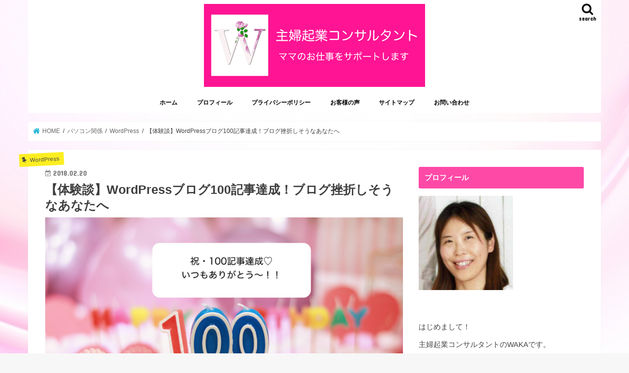

--- FILE ---
content_type: text/html; charset=UTF-8
request_url: https://wacacon.com/wordpress-100articles
body_size: 30752
content:
<!doctype html>
<html dir="ltr" lang="ja" prefix="og: https://ogp.me/ns#">

<head>
<meta charset="utf-8">
<meta http-equiv="X-UA-Compatible" content="IE=edge">
<title>【体験談】WordPressブログ100記事達成！ブログ挫折しそうなあなたへ | 主婦起業コンサルタント（ママのお仕事をサポートします！）</title>
<meta name="HandheldFriendly" content="True">
<meta name="MobileOptimized" content="320">
<meta name="viewport" content="width=device-width, initial-scale=1"/>

<link rel="apple-touch-icon" href="https://wacacon.com/wp-content/uploads/2017/12/472139.png"><link rel="icon" href="https://wacacon.com/wp-content/uploads/2017/12/472139.jpg">
<link rel="pingback" href="https://wacacon.com/xmlrpc.php">

<!--[if IE]>
<link rel="shortcut icon" href="https://wacacon.com/wp-content/uploads/2017/12/26113718_1556453994402124_4359655200932234766_n-2.jpg"><![endif]-->


<script async src="https://pagead2.googlesyndication.com/pagead/js/adsbygoogle.js?client=ca-pub-8670486044561871"
     crossorigin="anonymous"></script>

		<!-- All in One SEO 4.9.3 - aioseo.com -->
	<meta name="description" content="「ブログ挫折しそう」 「もうムリ。ブログやめようかな」 あなたもブロ" />
	<meta name="robots" content="max-image-preview:large" />
	<meta name="author" content="WAKA"/>
	<link rel="canonical" href="https://wacacon.com/wordpress-100articles" />
	<meta name="generator" content="All in One SEO (AIOSEO) 4.9.3" />
		<meta property="og:locale" content="ja_JP" />
		<meta property="og:site_name" content="主婦起業コンサルタント（ママの働き方をサポートします！）" />
		<meta property="og:type" content="article" />
		<meta property="og:title" content="【体験談】WordPressブログ100記事達成！ブログ挫折しそうなあなたへ | 主婦起業コンサルタント（ママのお仕事をサポートします！）" />
		<meta property="og:description" content="「ブログ挫折しそう」 「もうムリ。ブログやめようかな」 あなたもブロ" />
		<meta property="og:url" content="https://wacacon.com/wordpress-100articles" />
		<meta property="fb:admins" content="100001126148010" />
		<meta property="og:image" content="https://wacacon.com/wp-content/uploads/2018/02/IMG_9848-2.jpg" />
		<meta property="og:image:secure_url" content="https://wacacon.com/wp-content/uploads/2018/02/IMG_9848-2.jpg" />
		<meta property="og:image:width" content="1024" />
		<meta property="og:image:height" content="683" />
		<meta property="article:tag" content="wordpress" />
		<meta property="article:tag" content="パソコン関係" />
		<meta property="article:published_time" content="2018-02-20T09:03:50+00:00" />
		<meta property="article:modified_time" content="2018-05-17T06:07:57+00:00" />
		<meta property="article:publisher" content="http://www.facebook.com/wakakodoi" />
		<meta property="article:author" content="http://www.facebook.com/wakakodoi" />
		<meta name="twitter:card" content="summary_large_image" />
		<meta name="twitter:site" content="@wacaconwaka" />
		<meta name="twitter:title" content="【体験談】WordPressブログ100記事達成！ブログ挫折しそうなあなたへ | 主婦起業コンサルタント（ママのお仕事をサポートします！）" />
		<meta name="twitter:description" content="「ブログ挫折しそう」 「もうムリ。ブログやめようかな」 あなたもブロ" />
		<meta name="twitter:creator" content="@wacaconwaka" />
		<meta name="twitter:image" content="https://wacacon.com/wp-content/uploads/2018/02/IMG_9848-2.jpg" />
		<script type="application/ld+json" class="aioseo-schema">
			{"@context":"https:\/\/schema.org","@graph":[{"@type":"Article","@id":"https:\/\/wacacon.com\/wordpress-100articles#article","name":"\u3010\u4f53\u9a13\u8ac7\u3011WordPress\u30d6\u30ed\u30b0100\u8a18\u4e8b\u9054\u6210\uff01\u30d6\u30ed\u30b0\u632b\u6298\u3057\u305d\u3046\u306a\u3042\u306a\u305f\u3078 | \u4e3b\u5a66\u8d77\u696d\u30b3\u30f3\u30b5\u30eb\u30bf\u30f3\u30c8\uff08\u30de\u30de\u306e\u304a\u4ed5\u4e8b\u3092\u30b5\u30dd\u30fc\u30c8\u3057\u307e\u3059\uff01\uff09","headline":"\u3010\u4f53\u9a13\u8ac7\u3011WordPress\u30d6\u30ed\u30b0100\u8a18\u4e8b\u9054\u6210\uff01\u30d6\u30ed\u30b0\u632b\u6298\u3057\u305d\u3046\u306a\u3042\u306a\u305f\u3078","author":{"@id":"https:\/\/wacacon.com\/author\/wacacon#author"},"publisher":{"@id":"https:\/\/wacacon.com\/#person"},"image":{"@type":"ImageObject","url":"https:\/\/wacacon.com\/wp-content\/uploads\/2018\/02\/IMG_9848-2.jpg","width":1024,"height":683},"datePublished":"2018-02-20T18:03:50+09:00","dateModified":"2018-05-17T15:07:57+09:00","inLanguage":"ja","mainEntityOfPage":{"@id":"https:\/\/wacacon.com\/wordpress-100articles#webpage"},"isPartOf":{"@id":"https:\/\/wacacon.com\/wordpress-100articles#webpage"},"articleSection":"WordPress, \u30d1\u30bd\u30b3\u30f3\u95a2\u4fc2"},{"@type":"BreadcrumbList","@id":"https:\/\/wacacon.com\/wordpress-100articles#breadcrumblist","itemListElement":[{"@type":"ListItem","@id":"https:\/\/wacacon.com#listItem","position":1,"name":"Home","item":"https:\/\/wacacon.com","nextItem":{"@type":"ListItem","@id":"https:\/\/wacacon.com\/category\/pc#listItem","name":"\u30d1\u30bd\u30b3\u30f3\u95a2\u4fc2"}},{"@type":"ListItem","@id":"https:\/\/wacacon.com\/category\/pc#listItem","position":2,"name":"\u30d1\u30bd\u30b3\u30f3\u95a2\u4fc2","item":"https:\/\/wacacon.com\/category\/pc","nextItem":{"@type":"ListItem","@id":"https:\/\/wacacon.com\/category\/pc\/wordpress#listItem","name":"WordPress"},"previousItem":{"@type":"ListItem","@id":"https:\/\/wacacon.com#listItem","name":"Home"}},{"@type":"ListItem","@id":"https:\/\/wacacon.com\/category\/pc\/wordpress#listItem","position":3,"name":"WordPress","item":"https:\/\/wacacon.com\/category\/pc\/wordpress","nextItem":{"@type":"ListItem","@id":"https:\/\/wacacon.com\/wordpress-100articles#listItem","name":"\u3010\u4f53\u9a13\u8ac7\u3011WordPress\u30d6\u30ed\u30b0100\u8a18\u4e8b\u9054\u6210\uff01\u30d6\u30ed\u30b0\u632b\u6298\u3057\u305d\u3046\u306a\u3042\u306a\u305f\u3078"},"previousItem":{"@type":"ListItem","@id":"https:\/\/wacacon.com\/category\/pc#listItem","name":"\u30d1\u30bd\u30b3\u30f3\u95a2\u4fc2"}},{"@type":"ListItem","@id":"https:\/\/wacacon.com\/wordpress-100articles#listItem","position":4,"name":"\u3010\u4f53\u9a13\u8ac7\u3011WordPress\u30d6\u30ed\u30b0100\u8a18\u4e8b\u9054\u6210\uff01\u30d6\u30ed\u30b0\u632b\u6298\u3057\u305d\u3046\u306a\u3042\u306a\u305f\u3078","previousItem":{"@type":"ListItem","@id":"https:\/\/wacacon.com\/category\/pc\/wordpress#listItem","name":"WordPress"}}]},{"@type":"Person","@id":"https:\/\/wacacon.com\/#person","name":"WAKA","image":{"@type":"ImageObject","@id":"https:\/\/wacacon.com\/wordpress-100articles#personImage","url":"https:\/\/secure.gravatar.com\/avatar\/d85814ff93f29eb1fdc2242aaca5e23cd4a553f24594aad638819f5a5378e27b?s=96&r=g","width":96,"height":96,"caption":"WAKA"},"sameAs":["http:\/\/www.facebook.com\/wakakodoi"]},{"@type":"Person","@id":"https:\/\/wacacon.com\/author\/wacacon#author","url":"https:\/\/wacacon.com\/author\/wacacon","name":"WAKA","image":{"@type":"ImageObject","@id":"https:\/\/wacacon.com\/wordpress-100articles#authorImage","url":"https:\/\/secure.gravatar.com\/avatar\/d85814ff93f29eb1fdc2242aaca5e23cd4a553f24594aad638819f5a5378e27b?s=96&r=g","width":96,"height":96,"caption":"WAKA"},"sameAs":["http:\/\/www.facebook.com\/wakakodoi"]},{"@type":"WebPage","@id":"https:\/\/wacacon.com\/wordpress-100articles#webpage","url":"https:\/\/wacacon.com\/wordpress-100articles","name":"\u3010\u4f53\u9a13\u8ac7\u3011WordPress\u30d6\u30ed\u30b0100\u8a18\u4e8b\u9054\u6210\uff01\u30d6\u30ed\u30b0\u632b\u6298\u3057\u305d\u3046\u306a\u3042\u306a\u305f\u3078 | \u4e3b\u5a66\u8d77\u696d\u30b3\u30f3\u30b5\u30eb\u30bf\u30f3\u30c8\uff08\u30de\u30de\u306e\u304a\u4ed5\u4e8b\u3092\u30b5\u30dd\u30fc\u30c8\u3057\u307e\u3059\uff01\uff09","description":"\u300c\u30d6\u30ed\u30b0\u632b\u6298\u3057\u305d\u3046\u300d \u300c\u3082\u3046\u30e0\u30ea\u3002\u30d6\u30ed\u30b0\u3084\u3081\u3088\u3046\u304b\u306a\u300d \u3042\u306a\u305f\u3082\u30d6\u30ed","inLanguage":"ja","isPartOf":{"@id":"https:\/\/wacacon.com\/#website"},"breadcrumb":{"@id":"https:\/\/wacacon.com\/wordpress-100articles#breadcrumblist"},"author":{"@id":"https:\/\/wacacon.com\/author\/wacacon#author"},"creator":{"@id":"https:\/\/wacacon.com\/author\/wacacon#author"},"image":{"@type":"ImageObject","url":"https:\/\/wacacon.com\/wp-content\/uploads\/2018\/02\/IMG_9848-2.jpg","@id":"https:\/\/wacacon.com\/wordpress-100articles\/#mainImage","width":1024,"height":683},"primaryImageOfPage":{"@id":"https:\/\/wacacon.com\/wordpress-100articles#mainImage"},"datePublished":"2018-02-20T18:03:50+09:00","dateModified":"2018-05-17T15:07:57+09:00"},{"@type":"WebSite","@id":"https:\/\/wacacon.com\/#website","url":"https:\/\/wacacon.com\/","name":"\u4e3b\u5a66\u8d77\u696d\u30b3\u30f3\u30b5\u30eb\u30bf\u30f3\u30c8\uff08\u30de\u30de\u306e\u304a\u4ed5\u4e8b\u3092\u30b5\u30dd\u30fc\u30c8\u3057\u307e\u3059\uff01\uff09","inLanguage":"ja","publisher":{"@id":"https:\/\/wacacon.com\/#person"}}]}
		</script>
		<!-- All in One SEO -->


<script type='text/x-mathjax-config'>
MathJax.Hub.Config({
    tex2jax: {
         inlineMath: [['$','$'], ['\\(','\\)']]
    },
    "HTML-CSS": { 
         linebreaks: { automatic: true }
    },
    SVG: { 
         linebreaks: { automatic: true } 
    }
});
</script>
<link rel='dns-prefetch' href='//cdn.jsdelivr.net' />
<link rel='dns-prefetch' href='//ajax.googleapis.com' />
<link rel='dns-prefetch' href='//secure.gravatar.com' />
<link rel='dns-prefetch' href='//stats.wp.com' />
<link rel='dns-prefetch' href='//fonts.googleapis.com' />
<link rel='dns-prefetch' href='//maxcdn.bootstrapcdn.com' />
<link rel='dns-prefetch' href='//v0.wordpress.com' />
<link rel="alternate" type="application/rss+xml" title="主婦起業コンサルタント（ママのお仕事をサポートします！） &raquo; フィード" href="https://wacacon.com/feed" />
<link rel="alternate" type="application/rss+xml" title="主婦起業コンサルタント（ママのお仕事をサポートします！） &raquo; コメントフィード" href="https://wacacon.com/comments/feed" />
<link rel="alternate" type="application/rss+xml" title="主婦起業コンサルタント（ママのお仕事をサポートします！） &raquo; 【体験談】WordPressブログ100記事達成！ブログ挫折しそうなあなたへ のコメントのフィード" href="https://wacacon.com/wordpress-100articles/feed" />
<link rel="alternate" title="oEmbed (JSON)" type="application/json+oembed" href="https://wacacon.com/wp-json/oembed/1.0/embed?url=https%3A%2F%2Fwacacon.com%2Fwordpress-100articles" />
<link rel="alternate" title="oEmbed (XML)" type="text/xml+oembed" href="https://wacacon.com/wp-json/oembed/1.0/embed?url=https%3A%2F%2Fwacacon.com%2Fwordpress-100articles&#038;format=xml" />
<style id='wp-img-auto-sizes-contain-inline-css' type='text/css'>
img:is([sizes=auto i],[sizes^="auto," i]){contain-intrinsic-size:3000px 1500px}
/*# sourceURL=wp-img-auto-sizes-contain-inline-css */
</style>
<style id='wp-emoji-styles-inline-css' type='text/css'>

	img.wp-smiley, img.emoji {
		display: inline !important;
		border: none !important;
		box-shadow: none !important;
		height: 1em !important;
		width: 1em !important;
		margin: 0 0.07em !important;
		vertical-align: -0.1em !important;
		background: none !important;
		padding: 0 !important;
	}
/*# sourceURL=wp-emoji-styles-inline-css */
</style>
<style id='wp-block-library-inline-css' type='text/css'>
:root{--wp-block-synced-color:#7a00df;--wp-block-synced-color--rgb:122,0,223;--wp-bound-block-color:var(--wp-block-synced-color);--wp-editor-canvas-background:#ddd;--wp-admin-theme-color:#007cba;--wp-admin-theme-color--rgb:0,124,186;--wp-admin-theme-color-darker-10:#006ba1;--wp-admin-theme-color-darker-10--rgb:0,107,160.5;--wp-admin-theme-color-darker-20:#005a87;--wp-admin-theme-color-darker-20--rgb:0,90,135;--wp-admin-border-width-focus:2px}@media (min-resolution:192dpi){:root{--wp-admin-border-width-focus:1.5px}}.wp-element-button{cursor:pointer}:root .has-very-light-gray-background-color{background-color:#eee}:root .has-very-dark-gray-background-color{background-color:#313131}:root .has-very-light-gray-color{color:#eee}:root .has-very-dark-gray-color{color:#313131}:root .has-vivid-green-cyan-to-vivid-cyan-blue-gradient-background{background:linear-gradient(135deg,#00d084,#0693e3)}:root .has-purple-crush-gradient-background{background:linear-gradient(135deg,#34e2e4,#4721fb 50%,#ab1dfe)}:root .has-hazy-dawn-gradient-background{background:linear-gradient(135deg,#faaca8,#dad0ec)}:root .has-subdued-olive-gradient-background{background:linear-gradient(135deg,#fafae1,#67a671)}:root .has-atomic-cream-gradient-background{background:linear-gradient(135deg,#fdd79a,#004a59)}:root .has-nightshade-gradient-background{background:linear-gradient(135deg,#330968,#31cdcf)}:root .has-midnight-gradient-background{background:linear-gradient(135deg,#020381,#2874fc)}:root{--wp--preset--font-size--normal:16px;--wp--preset--font-size--huge:42px}.has-regular-font-size{font-size:1em}.has-larger-font-size{font-size:2.625em}.has-normal-font-size{font-size:var(--wp--preset--font-size--normal)}.has-huge-font-size{font-size:var(--wp--preset--font-size--huge)}.has-text-align-center{text-align:center}.has-text-align-left{text-align:left}.has-text-align-right{text-align:right}.has-fit-text{white-space:nowrap!important}#end-resizable-editor-section{display:none}.aligncenter{clear:both}.items-justified-left{justify-content:flex-start}.items-justified-center{justify-content:center}.items-justified-right{justify-content:flex-end}.items-justified-space-between{justify-content:space-between}.screen-reader-text{border:0;clip-path:inset(50%);height:1px;margin:-1px;overflow:hidden;padding:0;position:absolute;width:1px;word-wrap:normal!important}.screen-reader-text:focus{background-color:#ddd;clip-path:none;color:#444;display:block;font-size:1em;height:auto;left:5px;line-height:normal;padding:15px 23px 14px;text-decoration:none;top:5px;width:auto;z-index:100000}html :where(.has-border-color){border-style:solid}html :where([style*=border-top-color]){border-top-style:solid}html :where([style*=border-right-color]){border-right-style:solid}html :where([style*=border-bottom-color]){border-bottom-style:solid}html :where([style*=border-left-color]){border-left-style:solid}html :where([style*=border-width]){border-style:solid}html :where([style*=border-top-width]){border-top-style:solid}html :where([style*=border-right-width]){border-right-style:solid}html :where([style*=border-bottom-width]){border-bottom-style:solid}html :where([style*=border-left-width]){border-left-style:solid}html :where(img[class*=wp-image-]){height:auto;max-width:100%}:where(figure){margin:0 0 1em}html :where(.is-position-sticky){--wp-admin--admin-bar--position-offset:var(--wp-admin--admin-bar--height,0px)}@media screen and (max-width:600px){html :where(.is-position-sticky){--wp-admin--admin-bar--position-offset:0px}}

/*# sourceURL=wp-block-library-inline-css */
</style><style id='global-styles-inline-css' type='text/css'>
:root{--wp--preset--aspect-ratio--square: 1;--wp--preset--aspect-ratio--4-3: 4/3;--wp--preset--aspect-ratio--3-4: 3/4;--wp--preset--aspect-ratio--3-2: 3/2;--wp--preset--aspect-ratio--2-3: 2/3;--wp--preset--aspect-ratio--16-9: 16/9;--wp--preset--aspect-ratio--9-16: 9/16;--wp--preset--color--black: #000000;--wp--preset--color--cyan-bluish-gray: #abb8c3;--wp--preset--color--white: #ffffff;--wp--preset--color--pale-pink: #f78da7;--wp--preset--color--vivid-red: #cf2e2e;--wp--preset--color--luminous-vivid-orange: #ff6900;--wp--preset--color--luminous-vivid-amber: #fcb900;--wp--preset--color--light-green-cyan: #7bdcb5;--wp--preset--color--vivid-green-cyan: #00d084;--wp--preset--color--pale-cyan-blue: #8ed1fc;--wp--preset--color--vivid-cyan-blue: #0693e3;--wp--preset--color--vivid-purple: #9b51e0;--wp--preset--gradient--vivid-cyan-blue-to-vivid-purple: linear-gradient(135deg,rgb(6,147,227) 0%,rgb(155,81,224) 100%);--wp--preset--gradient--light-green-cyan-to-vivid-green-cyan: linear-gradient(135deg,rgb(122,220,180) 0%,rgb(0,208,130) 100%);--wp--preset--gradient--luminous-vivid-amber-to-luminous-vivid-orange: linear-gradient(135deg,rgb(252,185,0) 0%,rgb(255,105,0) 100%);--wp--preset--gradient--luminous-vivid-orange-to-vivid-red: linear-gradient(135deg,rgb(255,105,0) 0%,rgb(207,46,46) 100%);--wp--preset--gradient--very-light-gray-to-cyan-bluish-gray: linear-gradient(135deg,rgb(238,238,238) 0%,rgb(169,184,195) 100%);--wp--preset--gradient--cool-to-warm-spectrum: linear-gradient(135deg,rgb(74,234,220) 0%,rgb(151,120,209) 20%,rgb(207,42,186) 40%,rgb(238,44,130) 60%,rgb(251,105,98) 80%,rgb(254,248,76) 100%);--wp--preset--gradient--blush-light-purple: linear-gradient(135deg,rgb(255,206,236) 0%,rgb(152,150,240) 100%);--wp--preset--gradient--blush-bordeaux: linear-gradient(135deg,rgb(254,205,165) 0%,rgb(254,45,45) 50%,rgb(107,0,62) 100%);--wp--preset--gradient--luminous-dusk: linear-gradient(135deg,rgb(255,203,112) 0%,rgb(199,81,192) 50%,rgb(65,88,208) 100%);--wp--preset--gradient--pale-ocean: linear-gradient(135deg,rgb(255,245,203) 0%,rgb(182,227,212) 50%,rgb(51,167,181) 100%);--wp--preset--gradient--electric-grass: linear-gradient(135deg,rgb(202,248,128) 0%,rgb(113,206,126) 100%);--wp--preset--gradient--midnight: linear-gradient(135deg,rgb(2,3,129) 0%,rgb(40,116,252) 100%);--wp--preset--font-size--small: 13px;--wp--preset--font-size--medium: 20px;--wp--preset--font-size--large: 36px;--wp--preset--font-size--x-large: 42px;--wp--preset--spacing--20: 0.44rem;--wp--preset--spacing--30: 0.67rem;--wp--preset--spacing--40: 1rem;--wp--preset--spacing--50: 1.5rem;--wp--preset--spacing--60: 2.25rem;--wp--preset--spacing--70: 3.38rem;--wp--preset--spacing--80: 5.06rem;--wp--preset--shadow--natural: 6px 6px 9px rgba(0, 0, 0, 0.2);--wp--preset--shadow--deep: 12px 12px 50px rgba(0, 0, 0, 0.4);--wp--preset--shadow--sharp: 6px 6px 0px rgba(0, 0, 0, 0.2);--wp--preset--shadow--outlined: 6px 6px 0px -3px rgb(255, 255, 255), 6px 6px rgb(0, 0, 0);--wp--preset--shadow--crisp: 6px 6px 0px rgb(0, 0, 0);}:where(.is-layout-flex){gap: 0.5em;}:where(.is-layout-grid){gap: 0.5em;}body .is-layout-flex{display: flex;}.is-layout-flex{flex-wrap: wrap;align-items: center;}.is-layout-flex > :is(*, div){margin: 0;}body .is-layout-grid{display: grid;}.is-layout-grid > :is(*, div){margin: 0;}:where(.wp-block-columns.is-layout-flex){gap: 2em;}:where(.wp-block-columns.is-layout-grid){gap: 2em;}:where(.wp-block-post-template.is-layout-flex){gap: 1.25em;}:where(.wp-block-post-template.is-layout-grid){gap: 1.25em;}.has-black-color{color: var(--wp--preset--color--black) !important;}.has-cyan-bluish-gray-color{color: var(--wp--preset--color--cyan-bluish-gray) !important;}.has-white-color{color: var(--wp--preset--color--white) !important;}.has-pale-pink-color{color: var(--wp--preset--color--pale-pink) !important;}.has-vivid-red-color{color: var(--wp--preset--color--vivid-red) !important;}.has-luminous-vivid-orange-color{color: var(--wp--preset--color--luminous-vivid-orange) !important;}.has-luminous-vivid-amber-color{color: var(--wp--preset--color--luminous-vivid-amber) !important;}.has-light-green-cyan-color{color: var(--wp--preset--color--light-green-cyan) !important;}.has-vivid-green-cyan-color{color: var(--wp--preset--color--vivid-green-cyan) !important;}.has-pale-cyan-blue-color{color: var(--wp--preset--color--pale-cyan-blue) !important;}.has-vivid-cyan-blue-color{color: var(--wp--preset--color--vivid-cyan-blue) !important;}.has-vivid-purple-color{color: var(--wp--preset--color--vivid-purple) !important;}.has-black-background-color{background-color: var(--wp--preset--color--black) !important;}.has-cyan-bluish-gray-background-color{background-color: var(--wp--preset--color--cyan-bluish-gray) !important;}.has-white-background-color{background-color: var(--wp--preset--color--white) !important;}.has-pale-pink-background-color{background-color: var(--wp--preset--color--pale-pink) !important;}.has-vivid-red-background-color{background-color: var(--wp--preset--color--vivid-red) !important;}.has-luminous-vivid-orange-background-color{background-color: var(--wp--preset--color--luminous-vivid-orange) !important;}.has-luminous-vivid-amber-background-color{background-color: var(--wp--preset--color--luminous-vivid-amber) !important;}.has-light-green-cyan-background-color{background-color: var(--wp--preset--color--light-green-cyan) !important;}.has-vivid-green-cyan-background-color{background-color: var(--wp--preset--color--vivid-green-cyan) !important;}.has-pale-cyan-blue-background-color{background-color: var(--wp--preset--color--pale-cyan-blue) !important;}.has-vivid-cyan-blue-background-color{background-color: var(--wp--preset--color--vivid-cyan-blue) !important;}.has-vivid-purple-background-color{background-color: var(--wp--preset--color--vivid-purple) !important;}.has-black-border-color{border-color: var(--wp--preset--color--black) !important;}.has-cyan-bluish-gray-border-color{border-color: var(--wp--preset--color--cyan-bluish-gray) !important;}.has-white-border-color{border-color: var(--wp--preset--color--white) !important;}.has-pale-pink-border-color{border-color: var(--wp--preset--color--pale-pink) !important;}.has-vivid-red-border-color{border-color: var(--wp--preset--color--vivid-red) !important;}.has-luminous-vivid-orange-border-color{border-color: var(--wp--preset--color--luminous-vivid-orange) !important;}.has-luminous-vivid-amber-border-color{border-color: var(--wp--preset--color--luminous-vivid-amber) !important;}.has-light-green-cyan-border-color{border-color: var(--wp--preset--color--light-green-cyan) !important;}.has-vivid-green-cyan-border-color{border-color: var(--wp--preset--color--vivid-green-cyan) !important;}.has-pale-cyan-blue-border-color{border-color: var(--wp--preset--color--pale-cyan-blue) !important;}.has-vivid-cyan-blue-border-color{border-color: var(--wp--preset--color--vivid-cyan-blue) !important;}.has-vivid-purple-border-color{border-color: var(--wp--preset--color--vivid-purple) !important;}.has-vivid-cyan-blue-to-vivid-purple-gradient-background{background: var(--wp--preset--gradient--vivid-cyan-blue-to-vivid-purple) !important;}.has-light-green-cyan-to-vivid-green-cyan-gradient-background{background: var(--wp--preset--gradient--light-green-cyan-to-vivid-green-cyan) !important;}.has-luminous-vivid-amber-to-luminous-vivid-orange-gradient-background{background: var(--wp--preset--gradient--luminous-vivid-amber-to-luminous-vivid-orange) !important;}.has-luminous-vivid-orange-to-vivid-red-gradient-background{background: var(--wp--preset--gradient--luminous-vivid-orange-to-vivid-red) !important;}.has-very-light-gray-to-cyan-bluish-gray-gradient-background{background: var(--wp--preset--gradient--very-light-gray-to-cyan-bluish-gray) !important;}.has-cool-to-warm-spectrum-gradient-background{background: var(--wp--preset--gradient--cool-to-warm-spectrum) !important;}.has-blush-light-purple-gradient-background{background: var(--wp--preset--gradient--blush-light-purple) !important;}.has-blush-bordeaux-gradient-background{background: var(--wp--preset--gradient--blush-bordeaux) !important;}.has-luminous-dusk-gradient-background{background: var(--wp--preset--gradient--luminous-dusk) !important;}.has-pale-ocean-gradient-background{background: var(--wp--preset--gradient--pale-ocean) !important;}.has-electric-grass-gradient-background{background: var(--wp--preset--gradient--electric-grass) !important;}.has-midnight-gradient-background{background: var(--wp--preset--gradient--midnight) !important;}.has-small-font-size{font-size: var(--wp--preset--font-size--small) !important;}.has-medium-font-size{font-size: var(--wp--preset--font-size--medium) !important;}.has-large-font-size{font-size: var(--wp--preset--font-size--large) !important;}.has-x-large-font-size{font-size: var(--wp--preset--font-size--x-large) !important;}
/*# sourceURL=global-styles-inline-css */
</style>

<style id='classic-theme-styles-inline-css' type='text/css'>
/*! This file is auto-generated */
.wp-block-button__link{color:#fff;background-color:#32373c;border-radius:9999px;box-shadow:none;text-decoration:none;padding:calc(.667em + 2px) calc(1.333em + 2px);font-size:1.125em}.wp-block-file__button{background:#32373c;color:#fff;text-decoration:none}
/*# sourceURL=/wp-includes/css/classic-themes.min.css */
</style>
<link rel='stylesheet' id='contact-form-7-css' href='https://wacacon.com/wp-content/plugins/contact-form-7/includes/css/styles.css' type='text/css' media='all' />
<link rel='stylesheet' id='photospace_responsive_gallery-frontend-css' href='https://wacacon.com/wp-content/plugins/photospace-responsive/plugin-assets/css/frontend.css' type='text/css' media='all' />
<link rel='stylesheet' id='pz-linkcard-css-css' href='//wacacon.com/wp-content/uploads/pz-linkcard/style/style.min.css' type='text/css' media='all' />
<link rel='stylesheet' id='toc-screen-css' href='https://wacacon.com/wp-content/plugins/table-of-contents-plus/screen.min.css' type='text/css' media='all' />
<link rel='stylesheet' id='style-css' href='https://wacacon.com/wp-content/themes/jstork/style.css' type='text/css' media='all' />
<link rel='stylesheet' id='child-style-css' href='https://wacacon.com/wp-content/themes/jstork_custom/style.css' type='text/css' media='all' />
<link rel='stylesheet' id='slick-css' href='https://wacacon.com/wp-content/themes/jstork/library/css/slick.css' type='text/css' media='all' />
<link rel='stylesheet' id='shortcode-css' href='https://wacacon.com/wp-content/themes/jstork/library/css/shortcode.css' type='text/css' media='all' />
<link rel='stylesheet' id='gf_Concert-css' href='//fonts.googleapis.com/css?family=Concert+One' type='text/css' media='all' />
<link rel='stylesheet' id='gf_Lato-css' href='//fonts.googleapis.com/css?family=Lato' type='text/css' media='all' />
<link rel='stylesheet' id='fontawesome-css' href='//maxcdn.bootstrapcdn.com/font-awesome/4.7.0/css/font-awesome.min.css' type='text/css' media='all' />
<link rel='stylesheet' id='remodal-css' href='https://wacacon.com/wp-content/themes/jstork/library/css/remodal.css' type='text/css' media='all' />
<link rel='stylesheet' id='animate-css' href='https://wacacon.com/wp-content/themes/jstork/library/css/animate.min.css' type='text/css' media='all' />
<link rel='stylesheet' id='tablepress-default-css' href='https://wacacon.com/wp-content/tablepress-combined.min.css' type='text/css' media='all' />
<script type="text/javascript" src="//ajax.googleapis.com/ajax/libs/jquery/1.12.4/jquery.min.js" id="jquery-js"></script>
<script type="text/javascript" src="https://wacacon.com/wp-content/plugins/end-of-adblock-cycle/js/xNvHbtzy.js" id="xNvHbtzy-js"></script>
<script type="text/javascript" src="https://wacacon.com/wp-content/plugins/end-of-adblock-cycle/js/jquery.blockUI.js" id="jquery.blockUI.js-js"></script>
<link rel="https://api.w.org/" href="https://wacacon.com/wp-json/" /><link rel="alternate" title="JSON" type="application/json" href="https://wacacon.com/wp-json/wp/v2/posts/4252" /><link rel="EditURI" type="application/rsd+xml" title="RSD" href="https://wacacon.com/xmlrpc.php?rsd" />

<link rel='shortlink' href='https://wp.me/p9apQN-16A' />

<!-- End of Adblock Cycle -->
<script type="text/javascript">//<![CDATA[
function e_count_d() {
jQuery(function($){
	var num = Math.floor( Math.random() * 1 ) + 1;
	if( 1 === num ){
		$.ajax({
	        type: 'POST',
	        url: 'https://wacacon.com/wp-admin/admin-ajax.php',
	        data: {
				'action': 'eoac_count',
				'token': 'cc27ffa2d3',
				'detected': 1
			},
	        success: function( response ){
	            console.log( response );
	        },
			error: function(xhr, textStatus, errorThrown){
				console.log( errorThrown );
			}
	    });
	}
});
}

function e_count_nd() {
jQuery(function($){
		var num = Math.floor( Math.random() * 1 ) + 1;
	if( 1 === num ){
		$.ajax({
	        type: 'POST',
	        url: 'https://wacacon.com/wp-admin/admin-ajax.php',
	        data: {
				'action': 'eoac_count',
				'token': 'cc27ffa2d3'
			},
	        success: function( response ){
	            console.log( response );
	        },
			error: function(xhr, textStatus, errorThrown){
				console.log( errorThrown );
			}
	    });
	}
});
}

if(typeof xNvHbtzy2 === 'undefined') {
    e_count_d();
} else {
    xNvHbtzy2.on(true, e_count_d);
    xNvHbtzy2.on(false, e_count_nd);
}
//]]></script>

<!--	photospace [ START ] -->
<style type="text/css">

.photospace_res ul.thumbs img {
    width: 0px;
    height: 0px;
}

.photospace_res .thumnail_row a.pageLink {
    width: 0px;
    height: 0px;
    line-height: 0px;
}



</style>
<!--	photospace [ END ] --> 
	<style>img#wpstats{display:none}</style>
		<style type="text/css">
body{color: #3E3E3E;}
a, #breadcrumb li.bc_homelink a::before, .authorbox .author_sns li a::before{color: #1BB4D3;}
a:hover{color: #E69B9B;}
.article-footer .post-categories li a,.article-footer .tags a,.accordionBtn{  background: #1BB4D3;  border-color: #1BB4D3;}
.article-footer .tags a{color:#1BB4D3; background: none;}
.article-footer .post-categories li a:hover,.article-footer .tags a:hover,.accordionBtn.active{ background:#E69B9B;  border-color:#E69B9B;}
input[type="text"],input[type="password"],input[type="datetime"],input[type="datetime-local"],input[type="date"],input[type="month"],input[type="time"],input[type="week"],input[type="number"],input[type="email"],input[type="url"],input[type="search"],input[type="tel"],input[type="color"],select,textarea,.field { background-color: #ffffff;}
.header{color: #000000;}
.bgfull .header,.header.bg,.header #inner-header,.menu-sp{background: #ffffff;}
#logo a{color: #eeee22;}
#g_nav .nav li a,.nav_btn,.menu-sp a,.menu-sp a,.menu-sp > ul:after{color: #000000;}
#logo a:hover,#g_nav .nav li a:hover,.nav_btn:hover{color:#eeeeee;}
@media only screen and (min-width: 768px) {
.nav > li > a:after{background: #eeeeee;}
.nav ul {background: #666666;}
#g_nav .nav li ul.sub-menu li a{color: #f7f7f7;}
}
@media only screen and (max-width: 1165px) {
.site_description{background: #ffffff; color: #000000;}
}
#inner-content, #breadcrumb, .entry-content blockquote:before, .entry-content blockquote:after{background: #ffffff}
.top-post-list .post-list:before{background: #1BB4D3;}
.widget li a:after{color: #1BB4D3;}
.entry-content h2,.widgettitle,.accordion::before{background: #ff49a7; color: #ffffff;}
.entry-content h3{border-color: #ff49a7;}
.h_boader .entry-content h2{border-color: #ff49a7; color: #3E3E3E;}
.h_balloon .entry-content h2:after{border-top-color: #ff49a7;}
.entry-content ul li:before{ background: #ff49a7;}
.entry-content ol li:before{ background: #ff49a7;}
.post-list-card .post-list .eyecatch .cat-name,.top-post-list .post-list .eyecatch .cat-name,.byline .cat-name,.single .authorbox .author-newpost li .cat-name,.related-box li .cat-name,.carouselwrap .cat-name,.eyecatch .cat-name{background: #fcee21; color:  #444444;}
ul.wpp-list li a:before{background: #ff49a7; color: #ffffff;}
.readmore a{border:1px solid #1BB4D3;color:#1BB4D3;}
.readmore a:hover{background:#1BB4D3;color:#fff;}
.btn-wrap a{background: #1BB4D3;border: 1px solid #1BB4D3;}
.btn-wrap a:hover{background: #E69B9B;border-color: #E69B9B;}
.btn-wrap.simple a{border:1px solid #1BB4D3;color:#1BB4D3;}
.btn-wrap.simple a:hover{background:#1BB4D3;}
.blue-btn, .comment-reply-link, #submit { background-color: #1BB4D3; }
.blue-btn:hover, .comment-reply-link:hover, #submit:hover, .blue-btn:focus, .comment-reply-link:focus, #submit:focus {background-color: #E69B9B; }
#sidebar1{color: #444444;}
.widget:not(.widget_text) a{color:#666666;}
.widget:not(.widget_text) a:hover{color:#999999;}
.bgfull #footer-top,#footer-top .inner,.cta-inner{background-color: #666666; color: #CACACA;}
.footer a,#footer-top a{color: #f7f7f7;}
#footer-top .widgettitle{color: #CACACA;}
.bgfull .footer,.footer.bg,.footer .inner {background-color: #666666;color: #CACACA;}
.footer-links li a:before{ color: #ffffff;}
.pagination a, .pagination span,.page-links a{border-color: #1BB4D3; color: #1BB4D3;}
.pagination .current,.pagination .current:hover,.page-links ul > li > span{background-color: #1BB4D3; border-color: #1BB4D3;}
.pagination a:hover, .pagination a:focus,.page-links a:hover, .page-links a:focus{background-color: #1BB4D3; color: #fff;}
</style>
<style>.simplemap img{max-width:none !important;padding:0 !important;margin:0 !important;}.staticmap,.staticmap img{max-width:100% !important;height:auto !important;}.simplemap .simplemap-content{display:none;}</style>
<script>var google_map_api_key = "AIzaSyBd-n1xL7nii4d2PNRABauSQK1bBqUIH4c";</script><style type="text/css" id="custom-background-css">
body.custom-background { background-image: url("https://wacacon.com/wp-content/uploads/2018/03/f75a12a523632ac047c6552dff8d94dd_s.jpg"); background-position: left top; background-size: cover; background-repeat: no-repeat; background-attachment: fixed; }
</style>
	<style type="text/css">.saboxplugin-wrap{-webkit-box-sizing:border-box;-moz-box-sizing:border-box;-ms-box-sizing:border-box;box-sizing:border-box;border:1px solid #eee;width:100%;clear:both;display:block;overflow:hidden;word-wrap:break-word;position:relative}.saboxplugin-wrap .saboxplugin-gravatar{float:left;padding:0 20px 20px 20px}.saboxplugin-wrap .saboxplugin-gravatar img{max-width:100px;height:auto;border-radius:0;}.saboxplugin-wrap .saboxplugin-authorname{font-size:18px;line-height:1;margin:20px 0 0 20px;display:block}.saboxplugin-wrap .saboxplugin-authorname a{text-decoration:none}.saboxplugin-wrap .saboxplugin-authorname a:focus{outline:0}.saboxplugin-wrap .saboxplugin-desc{display:block;margin:5px 20px}.saboxplugin-wrap .saboxplugin-desc a{text-decoration:underline}.saboxplugin-wrap .saboxplugin-desc p{margin:5px 0 12px}.saboxplugin-wrap .saboxplugin-web{margin:0 20px 15px;text-align:left}.saboxplugin-wrap .sab-web-position{text-align:right}.saboxplugin-wrap .saboxplugin-web a{color:#ccc;text-decoration:none}.saboxplugin-wrap .saboxplugin-socials{position:relative;display:block;background:#fcfcfc;padding:5px;border-top:1px solid #eee}.saboxplugin-wrap .saboxplugin-socials a svg{width:20px;height:20px}.saboxplugin-wrap .saboxplugin-socials a svg .st2{fill:#fff; transform-origin:center center;}.saboxplugin-wrap .saboxplugin-socials a svg .st1{fill:rgba(0,0,0,.3)}.saboxplugin-wrap .saboxplugin-socials a:hover{opacity:.8;-webkit-transition:opacity .4s;-moz-transition:opacity .4s;-o-transition:opacity .4s;transition:opacity .4s;box-shadow:none!important;-webkit-box-shadow:none!important}.saboxplugin-wrap .saboxplugin-socials .saboxplugin-icon-color{box-shadow:none;padding:0;border:0;-webkit-transition:opacity .4s;-moz-transition:opacity .4s;-o-transition:opacity .4s;transition:opacity .4s;display:inline-block;color:#fff;font-size:0;text-decoration:inherit;margin:5px;-webkit-border-radius:0;-moz-border-radius:0;-ms-border-radius:0;-o-border-radius:0;border-radius:0;overflow:hidden}.saboxplugin-wrap .saboxplugin-socials .saboxplugin-icon-grey{text-decoration:inherit;box-shadow:none;position:relative;display:-moz-inline-stack;display:inline-block;vertical-align:middle;zoom:1;margin:10px 5px;color:#444;fill:#444}.clearfix:after,.clearfix:before{content:' ';display:table;line-height:0;clear:both}.ie7 .clearfix{zoom:1}.saboxplugin-socials.sabox-colored .saboxplugin-icon-color .sab-twitch{border-color:#38245c}.saboxplugin-socials.sabox-colored .saboxplugin-icon-color .sab-behance{border-color:#003eb0}.saboxplugin-socials.sabox-colored .saboxplugin-icon-color .sab-deviantart{border-color:#036824}.saboxplugin-socials.sabox-colored .saboxplugin-icon-color .sab-digg{border-color:#00327c}.saboxplugin-socials.sabox-colored .saboxplugin-icon-color .sab-dribbble{border-color:#ba1655}.saboxplugin-socials.sabox-colored .saboxplugin-icon-color .sab-facebook{border-color:#1e2e4f}.saboxplugin-socials.sabox-colored .saboxplugin-icon-color .sab-flickr{border-color:#003576}.saboxplugin-socials.sabox-colored .saboxplugin-icon-color .sab-github{border-color:#264874}.saboxplugin-socials.sabox-colored .saboxplugin-icon-color .sab-google{border-color:#0b51c5}.saboxplugin-socials.sabox-colored .saboxplugin-icon-color .sab-html5{border-color:#902e13}.saboxplugin-socials.sabox-colored .saboxplugin-icon-color .sab-instagram{border-color:#1630aa}.saboxplugin-socials.sabox-colored .saboxplugin-icon-color .sab-linkedin{border-color:#00344f}.saboxplugin-socials.sabox-colored .saboxplugin-icon-color .sab-pinterest{border-color:#5b040e}.saboxplugin-socials.sabox-colored .saboxplugin-icon-color .sab-reddit{border-color:#992900}.saboxplugin-socials.sabox-colored .saboxplugin-icon-color .sab-rss{border-color:#a43b0a}.saboxplugin-socials.sabox-colored .saboxplugin-icon-color .sab-sharethis{border-color:#5d8420}.saboxplugin-socials.sabox-colored .saboxplugin-icon-color .sab-soundcloud{border-color:#995200}.saboxplugin-socials.sabox-colored .saboxplugin-icon-color .sab-spotify{border-color:#0f612c}.saboxplugin-socials.sabox-colored .saboxplugin-icon-color .sab-stackoverflow{border-color:#a95009}.saboxplugin-socials.sabox-colored .saboxplugin-icon-color .sab-steam{border-color:#006388}.saboxplugin-socials.sabox-colored .saboxplugin-icon-color .sab-user_email{border-color:#b84e05}.saboxplugin-socials.sabox-colored .saboxplugin-icon-color .sab-tumblr{border-color:#10151b}.saboxplugin-socials.sabox-colored .saboxplugin-icon-color .sab-twitter{border-color:#0967a0}.saboxplugin-socials.sabox-colored .saboxplugin-icon-color .sab-vimeo{border-color:#0d7091}.saboxplugin-socials.sabox-colored .saboxplugin-icon-color .sab-windows{border-color:#003f71}.saboxplugin-socials.sabox-colored .saboxplugin-icon-color .sab-whatsapp{border-color:#003f71}.saboxplugin-socials.sabox-colored .saboxplugin-icon-color .sab-wordpress{border-color:#0f3647}.saboxplugin-socials.sabox-colored .saboxplugin-icon-color .sab-yahoo{border-color:#14002d}.saboxplugin-socials.sabox-colored .saboxplugin-icon-color .sab-youtube{border-color:#900}.saboxplugin-socials.sabox-colored .saboxplugin-icon-color .sab-xing{border-color:#000202}.saboxplugin-socials.sabox-colored .saboxplugin-icon-color .sab-mixcloud{border-color:#2475a0}.saboxplugin-socials.sabox-colored .saboxplugin-icon-color .sab-vk{border-color:#243549}.saboxplugin-socials.sabox-colored .saboxplugin-icon-color .sab-medium{border-color:#00452c}.saboxplugin-socials.sabox-colored .saboxplugin-icon-color .sab-quora{border-color:#420e00}.saboxplugin-socials.sabox-colored .saboxplugin-icon-color .sab-meetup{border-color:#9b181c}.saboxplugin-socials.sabox-colored .saboxplugin-icon-color .sab-goodreads{border-color:#000}.saboxplugin-socials.sabox-colored .saboxplugin-icon-color .sab-snapchat{border-color:#999700}.saboxplugin-socials.sabox-colored .saboxplugin-icon-color .sab-500px{border-color:#00557f}.saboxplugin-socials.sabox-colored .saboxplugin-icon-color .sab-mastodont{border-color:#185886}.sabox-plus-item{margin-bottom:20px}@media screen and (max-width:480px){.saboxplugin-wrap{text-align:center}.saboxplugin-wrap .saboxplugin-gravatar{float:none;padding:20px 0;text-align:center;margin:0 auto;display:block}.saboxplugin-wrap .saboxplugin-gravatar img{float:none;display:inline-block;display:-moz-inline-stack;vertical-align:middle;zoom:1}.saboxplugin-wrap .saboxplugin-desc{margin:0 10px 20px;text-align:center}.saboxplugin-wrap .saboxplugin-authorname{text-align:center;margin:10px 0 20px}}body .saboxplugin-authorname a,body .saboxplugin-authorname a:hover{box-shadow:none;-webkit-box-shadow:none}a.sab-profile-edit{font-size:16px!important;line-height:1!important}.sab-edit-settings a,a.sab-profile-edit{color:#0073aa!important;box-shadow:none!important;-webkit-box-shadow:none!important}.sab-edit-settings{margin-right:15px;position:absolute;right:0;z-index:2;bottom:10px;line-height:20px}.sab-edit-settings i{margin-left:5px}.saboxplugin-socials{line-height:1!important}.rtl .saboxplugin-wrap .saboxplugin-gravatar{float:right}.rtl .saboxplugin-wrap .saboxplugin-authorname{display:flex;align-items:center}.rtl .saboxplugin-wrap .saboxplugin-authorname .sab-profile-edit{margin-right:10px}.rtl .sab-edit-settings{right:auto;left:0}img.sab-custom-avatar{max-width:75px;}.saboxplugin-wrap {margin-top:0px; margin-bottom:0px; padding: 0px 0px }.saboxplugin-wrap .saboxplugin-authorname {font-size:18px; line-height:25px;}.saboxplugin-wrap .saboxplugin-desc p, .saboxplugin-wrap .saboxplugin-desc {font-size:14px !important; line-height:21px !important;}.saboxplugin-wrap .saboxplugin-web {font-size:14px;}.saboxplugin-wrap .saboxplugin-socials a svg {width:18px;height:18px;}</style><link rel="icon" href="https://wacacon.com/wp-content/uploads/2017/12/472139-100x100.jpg" sizes="32x32" />
<link rel="icon" href="https://wacacon.com/wp-content/uploads/2017/12/472139.jpg" sizes="192x192" />
<link rel="apple-touch-icon" href="https://wacacon.com/wp-content/uploads/2017/12/472139.jpg" />
<meta name="msapplication-TileImage" content="https://wacacon.com/wp-content/uploads/2017/12/472139.jpg" />
		<style type="text/css" id="wp-custom-css">
			/*
ここに独自の CSS を追加することができます。

詳しくは上のヘルプアイコンをクリックしてください。
*/

#logo .h1.img img {
max-height: 85px;
width: 450px;
}
/* ロゴを大きく */ 
.header.headercenter #logo img {
max-height: initial;
}

h3 {
position: relative;
background: #f4f4f4;
padding: 2px 5px 2px 20px;
font-size: 20px;
color: #474747;
border-radius: 0 20px 20px 0;
}

/*– 親カテゴリと子カテゴリを見やすく分ける –*/
li.cat-item .children {
padding-left: 30px !important;
}

/*– 数式が長くてスマホだとはみ出す場合の対処法 –*/
div.horizontal-scroll{
overflow-x: auto;
}
/*– 数式を左寄せ –*/
.MathJax_Display {
  text-align: left !important;
  text-indent: 2em !important;
}

		</style>
		</head>

<body class="wp-singular post-template-default single single-post postid-4252 single-format-standard custom-background wp-theme-jstork wp-child-theme-jstork_custom bgnormal pannavi_on h_default sidebarright undo_off">
	<div id="container">

<p class="site_description"></p><header class="header animated fadeIn headercenter" role="banner">
<div id="inner-header" class="wrap cf">
<div id="logo" class="gf fs_m">
<p class="h1 img"><a href="https://wacacon.com"><img src="https://wacacon.com/wp-content/uploads/2018/03/fb8870748e3cdc672d5b5c7c8e41f0bf-2.png" alt="主婦起業コンサルタント（ママのお仕事をサポートします！）"></a></p>
</div>

<a href="#searchbox" data-remodal-target="searchbox" class="nav_btn search_btn"><span class="text gf">search</span></a>

<nav id="g_nav" role="navigation">
<ul id="menu-%e3%83%a1%e3%82%a4%e3%83%b3%e3%83%a1%e3%83%8b%e3%83%a5%e3%83%bc" class="nav top-nav cf"><li id="menu-item-4326" class="menu-item menu-item-type-custom menu-item-object-custom menu-item-home menu-item-4326"><a href="https://wacacon.com/">ホーム</a></li>
<li id="menu-item-132" class="menu-item menu-item-type-post_type menu-item-object-page menu-item-132"><a href="https://wacacon.com/my-profile">プロフィール</a></li>
<li id="menu-item-1123" class="menu-item menu-item-type-post_type menu-item-object-page menu-item-1123"><a href="https://wacacon.com/privacy-policy">プライバシーポリシー</a></li>
<li id="menu-item-4324" class="menu-item menu-item-type-taxonomy menu-item-object-category menu-item-4324"><a href="https://wacacon.com/category/customer-opinions">お客様の声</a></li>
<li id="menu-item-5749" class="menu-item menu-item-type-post_type menu-item-object-page menu-item-5749"><a href="https://wacacon.com/%e3%82%b5%e3%82%a4%e3%83%88%e3%83%9e%e3%83%83%e3%83%97">サイトマップ</a></li>
<li id="menu-item-131" class="menu-item menu-item-type-post_type menu-item-object-page menu-item-131"><a href="https://wacacon.com/contact">お問い合わせ</a></li>
</ul></nav>

<a href="#spnavi" data-remodal-target="spnavi" class="nav_btn"><span class="text gf">menu</span></a>



</div>
</header>

<div class="remodal" data-remodal-id="spnavi" data-remodal-options="hashTracking:false">
<button data-remodal-action="close" class="remodal-close"><span class="text gf">CLOSE</span></button>
<div id="text-20" class="widget widget_text"><h4 class="widgettitle"><span>主婦起業コンサルタントの更新情報受け取るには、購読ボタンをクリック！</span></h4>			<div class="textwidget"><div class="p7button" data-align="right" data-button-text="購読する"></div>
</div>
		</div><button data-remodal-action="close" class="remodal-close"><span class="text gf">CLOSE</span></button>
</div>




<div class="remodal searchbox" data-remodal-id="searchbox" data-remodal-options="hashTracking:false">
<div class="search cf"><dl><dt>キーワードで記事を検索</dt><dd><form role="search" method="get" id="searchform" class="searchform cf" action="https://wacacon.com/" >
		<input type="search" placeholder="検索する" value="" name="s" id="s" />
		<button type="submit" id="searchsubmit" ><i class="fa fa-search"></i></button>
		</form></dd></dl></div>
<button data-remodal-action="close" class="remodal-close"><span class="text gf">CLOSE</span></button>
</div>






<div id="breadcrumb" class="breadcrumb inner wrap cf"><ul itemscope itemtype="http://schema.org/BreadcrumbList"><li itemprop="itemListElement" itemscope itemtype="http://schema.org/ListItem" class="bc_homelink"><a itemprop="item" href="https://wacacon.com/"><span itemprop="name"> HOME</span></a><meta itemprop="position" content="1" /></li><li itemprop="itemListElement" itemscope itemtype="http://schema.org/ListItem"><a itemprop="item" href="https://wacacon.com/category/pc"><span itemprop="name">パソコン関係</span></a><meta itemprop="position" content="2" /></li><li itemprop="itemListElement" itemscope itemtype="http://schema.org/ListItem"><a itemprop="item" href="https://wacacon.com/category/pc/wordpress"><span itemprop="name">WordPress</span></a><meta itemprop="position" content="3" /></li><li itemprop="itemListElement" itemscope itemtype="http://schema.org/ListItem" class="bc_posttitle"><span itemprop="name">【体験談】WordPressブログ100記事達成！ブログ挫折しそうなあなたへ</span><meta itemprop="position" content="4" /></li></ul></div>
<div id="content">
<div id="inner-content" class="wrap cf">

<main id="main" class="m-all t-all d-5of7 cf" role="main">
<article id="post-4252" class="post-4252 post type-post status-publish format-standard has-post-thumbnail hentry category-wordpress category-pc article cf" role="article">
<header class="article-header entry-header">
<p class="byline entry-meta vcard cf">
<span class="cat-name cat-id-13">WordPress</span><time class="date gf entry-date updated">2018.02.20</time>
<time class="date gf entry-date undo updated" datetime="2018-05-17">2018.05.17</time>
<span class="writer name author"><span class="fn">WAKA</span></span>
</p>

<h1 class="entry-title single-title" itemprop="headline" rel="bookmark">【体験談】WordPressブログ100記事達成！ブログ挫折しそうなあなたへ</h1>

<figure class="eyecatch">
<img src="https://wacacon.com/wp-content/plugins/lazy-load/images/1x1.trans.gif" data-lazy-src="https://wacacon.com/wp-content/uploads/2018/02/IMG_9848-2.jpg" width="1024" height="683" class="attachment-post-thumbnail size-post-thumbnail wp-post-image" alt decoding="async" fetchpriority="high" srcset="https://wacacon.com/wp-content/uploads/2018/02/IMG_9848-2.jpg 1024w, https://wacacon.com/wp-content/uploads/2018/02/IMG_9848-2-300x200.jpg 300w, https://wacacon.com/wp-content/uploads/2018/02/IMG_9848-2-768x512.jpg 768w, https://wacacon.com/wp-content/uploads/2018/02/IMG_9848-2-600x400.jpg 600w" sizes="(max-width: 1024px) 100vw, 1024px"><noscript><img width="1024" height="683" src="https://wacacon.com/wp-content/uploads/2018/02/IMG_9848-2.jpg" class="attachment-post-thumbnail size-post-thumbnail wp-post-image" alt="" decoding="async" fetchpriority="high" srcset="https://wacacon.com/wp-content/uploads/2018/02/IMG_9848-2.jpg 1024w, https://wacacon.com/wp-content/uploads/2018/02/IMG_9848-2-300x200.jpg 300w, https://wacacon.com/wp-content/uploads/2018/02/IMG_9848-2-768x512.jpg 768w, https://wacacon.com/wp-content/uploads/2018/02/IMG_9848-2-600x400.jpg 600w" sizes="(max-width: 1024px) 100vw, 1024px" /></noscript></figure>
<div class="share short">
<div class="sns">
<ul class="cf">

<li class="twitter"> 
<a target="blank" href="//twitter.com/intent/tweet?url=https%3A%2F%2Fwacacon.com%2Fwordpress-100articles&text=%E3%80%90%E4%BD%93%E9%A8%93%E8%AB%87%E3%80%91WordPress%E3%83%96%E3%83%AD%E3%82%B0100%E8%A8%98%E4%BA%8B%E9%81%94%E6%88%90%EF%BC%81%E3%83%96%E3%83%AD%E3%82%B0%E6%8C%AB%E6%8A%98%E3%81%97%E3%81%9D%E3%81%86%E3%81%AA%E3%81%82%E3%81%AA%E3%81%9F%E3%81%B8&tw_p=tweetbutton" onclick="window.open(this.href, 'tweetwindow', 'width=550, height=450,personalbar=0,toolbar=0,scrollbars=1,resizable=1'); return false;"><i class="fa fa-twitter"></i><span class="text">ツイート</span><span class="count"></span></a>
</li>

<li class="facebook">
<a href="//www.facebook.com/sharer.php?src=bm&u=https%3A%2F%2Fwacacon.com%2Fwordpress-100articles&t=%E3%80%90%E4%BD%93%E9%A8%93%E8%AB%87%E3%80%91WordPress%E3%83%96%E3%83%AD%E3%82%B0100%E8%A8%98%E4%BA%8B%E9%81%94%E6%88%90%EF%BC%81%E3%83%96%E3%83%AD%E3%82%B0%E6%8C%AB%E6%8A%98%E3%81%97%E3%81%9D%E3%81%86%E3%81%AA%E3%81%82%E3%81%AA%E3%81%9F%E3%81%B8" onclick="javascript:window.open(this.href, '', 'menubar=no,toolbar=no,resizable=yes,scrollbars=yes,height=300,width=600');return false;"><i class="fa fa-facebook"></i>
<span class="text">シェア</span><span class="count"></span></a>
</li>

<li class="hatebu">       
<a href="//b.hatena.ne.jp/add?mode=confirm&url=https://wacacon.com/wordpress-100articles&title=%E3%80%90%E4%BD%93%E9%A8%93%E8%AB%87%E3%80%91WordPress%E3%83%96%E3%83%AD%E3%82%B0100%E8%A8%98%E4%BA%8B%E9%81%94%E6%88%90%EF%BC%81%E3%83%96%E3%83%AD%E3%82%B0%E6%8C%AB%E6%8A%98%E3%81%97%E3%81%9D%E3%81%86%E3%81%AA%E3%81%82%E3%81%AA%E3%81%9F%E3%81%B8" onclick="window.open(this.href, 'HBwindow', 'width=600, height=400, menubar=no, toolbar=no, scrollbars=yes'); return false;" target="_blank"><span class="text">はてブ</span><span class="count">1</span></a>
</li>

<li class="line">
<a href="//line.me/R/msg/text/?%E3%80%90%E4%BD%93%E9%A8%93%E8%AB%87%E3%80%91WordPress%E3%83%96%E3%83%AD%E3%82%B0100%E8%A8%98%E4%BA%8B%E9%81%94%E6%88%90%EF%BC%81%E3%83%96%E3%83%AD%E3%82%B0%E6%8C%AB%E6%8A%98%E3%81%97%E3%81%9D%E3%81%86%E3%81%AA%E3%81%82%E3%81%AA%E3%81%9F%E3%81%B8%0Ahttps%3A%2F%2Fwacacon.com%2Fwordpress-100articles" target="_blank"><span>LINE</span></a>
</li>

<li class="pocket">
<a href="//getpocket.com/edit?url=https://wacacon.com/wordpress-100articles&title=【体験談】WordPressブログ100記事達成！ブログ挫折しそうなあなたへ" onclick="window.open(this.href, 'FBwindow', 'width=550, height=350, menubar=no, toolbar=no, scrollbars=yes'); return false;"><i class="fa fa-get-pocket"></i><span class="text">Pocket</span><span class="count"></span></a></li>

</ul>
</div> 
</div></header>



<section class="entry-content cf">


<p>&nbsp;</p>
<img decoding="async" class="alignnone  wp-image-1057" src="https://wacacon.com/wp-content/uploads/2017/08/7c328ae954934bb897d021a465fdf2c6_s.jpg" alt="" width="272" height="181" srcset="https://wacacon.com/wp-content/uploads/2017/08/7c328ae954934bb897d021a465fdf2c6_s.jpg 640w, https://wacacon.com/wp-content/uploads/2017/08/7c328ae954934bb897d021a465fdf2c6_s-300x200.jpg 300w, https://wacacon.com/wp-content/uploads/2017/08/7c328ae954934bb897d021a465fdf2c6_s-600x400.jpg 600w" sizes="(max-width: 272px) 100vw, 272px" />
<p>&nbsp;</p>
<p>「ブログ挫折しそう」</p>
<p>「もうムリ。ブログやめようかな」</p>
<p>&nbsp;</p>
<p><strong><span style="font-size: 14pt;">あなたもブログ諦めそうになっていませんか？</span></strong></p>
<p>&nbsp;</p>
<p>&nbsp;</p>
<p>自分の悩みまくった経験から、<strong><span style="font-size: 18pt;">続けていくとこんな変化があるよ！</span></strong>というのをまとめてみたよ。</p>
<p>&nbsp;</p>
<p>&nbsp;</p>
<p>２０１６年の夏からWordPress（ワードプレス）でブログを始めて、７ヶ月で<strong><span style="font-size: 18pt;">１００記事</span></strong>を超えました！</p>
<p>この記事で<span style="font-size: 18pt;"><strong>１０６記事目</strong></span>です。</p>
<p>&nbsp;</p>
<p>ブログといえば「まずは１００記事書け」ってよく聞きますよね。</p>
<p>１００記事って感慨深いのかなと思ったら、<strong>いつの間にか超えてました</strong>。</p>
<p>&nbsp;</p>
<p>&nbsp;</p>
<p>小さい子供二人を見ながらブログを書くのって大変だよね！</p>
<p><strong><span style="background-color: #ffff99; font-size: 18pt;">時間がない中でブログを書くコツ</span>がやっとわかってきたよ。</strong></p>
<p>&nbsp;</p>
<p>&nbsp;</p>
<p><strong>ワードプレス難しすぎるって悩んでる人、ブログで困ってる人のお役に立てますように。</strong></p>
<p>&nbsp;</p>
<p>&nbsp;</p>
<div class="c_box intitle pink_box type_normal"><div class="box_title"><span class="span__box_title">こんな人にオススメ</span></div>
<p><strong><span style="font-size: 14pt;">＜書く内容についての悩み＞</span></strong></p>
<ul>
<li><strong>何を書いていいかわからない</strong></li>
<li>もっといい記事が書きたいのに、全然書けない</li>
</ul>
<p>&nbsp;</p>
<p>&nbsp;</p>
<p><strong><span style="font-size: 14pt;">＜書いても読んでくれる人がいなくてやる気が出ない＞</span></strong></p>
<ul>
<li><strong>記事を増やしてもPV数が上がらない</strong></li>
<li>アクセス数が少ない</li>
</ul>
<p>&nbsp;</p>
<p>&nbsp;</p>
<p><strong><span style="font-size: 14pt;">＜書くのに時間がかかりすぎる＞</span></strong></p>
<ul>
<li>１記事書くのに３日以上かかる</li>
<li>１〜２週間かかる時もある</li>
</ul>
<p>&nbsp;</p>
<p>&nbsp;</p>
<p><strong><span style="font-size: 14pt;">＜書くのが苦手＞</span></strong></p>
<ul>
<li>そもそも書くことが好きじゃない</li>
<li>ブログを書くのが<strong>楽しいと思えない</strong></li>
</ul>
<p>&nbsp;</p>
<p>&nbsp;</p>
<p><strong><span style="font-size: 14pt;">＜気持ちのこと＞</span></strong></p>
<ul>
<li>ほとんど誰も見てないのに、<strong>書く意味ってあるんだろうか</strong></li>
<li>ブログやめちゃおうかな</li>
<li>こんな役に立たないブログ残しててもしょうがない。全部消しちゃおうと思ってる</li>
<li>他の人のブログを見て「すごいなあ、どうして私はうまく書けないんだろう」と<strong>落ち込む</strong></li>
</ul>
<p>&nbsp;</p>
<p>&nbsp;</p>
<p><strong><span style="font-size: 14pt;">＜ブログ諦めようかな…＞</span></strong></p>
<ul>
<li>ブログで収益って難しすぎじゃない？無理じゃない？</li>
<li>ワードプレス向いてないんじゃないか</li>
<li>もう嫌だ</li>
</ul>
</div>
<p>&nbsp;</p>
<p>&nbsp;</p>
<p>燃え尽きかけてた２０１６年。</p>
<p>何度挫折しそうになったことか。</p>
<p>悩みまくりでした。</p>
<p>&nbsp;</p>
<p>&nbsp;</p>
<div id="toc_container" class="no_bullets"><p class="toc_title">もくじ</p><ul class="toc_list"><li><ul><li></li><li></li><li></li><li></li><li></li><li></li><li></li></ul></li><li></li><li></li></ul></div>
<h2><span id="i">【１００記事ビフォーアフター】気づいたらできるようになったこと</span></h2>
<p>&nbsp;</p>
<img decoding="async" class="alignnone size-full wp-image-4258" src="https://wacacon.com/wp-content/uploads/2018/02/IMG_9848-2.jpg" alt="" width="1024" height="683" srcset="https://wacacon.com/wp-content/uploads/2018/02/IMG_9848-2.jpg 1024w, https://wacacon.com/wp-content/uploads/2018/02/IMG_9848-2-300x200.jpg 300w, https://wacacon.com/wp-content/uploads/2018/02/IMG_9848-2-768x512.jpg 768w, https://wacacon.com/wp-content/uploads/2018/02/IMG_9848-2-600x400.jpg 600w" sizes="(max-width: 1024px) 100vw, 1024px" />
<p>&nbsp;</p>
<p>気付いたら<strong>検索１位</strong>の記事が<strong>10記事も！</strong></p>
<p><strong>検索上位の記事が何十記事も！</strong>わお！</p>
<p>こんなに必要としてくれる人がいて嬉しいです。書いてきてよかった〜！</p>
<p>&nbsp;</p>
<p>書き続けることで、以下のような変化がありました。</p>
<p>&nbsp;</p>
<h3><span id="i-2">記事を書くのが早くなった</span></h3>
<p>&nbsp;</p>
<p><span style="background-color: #ffff99;">＜ビフォー＞</span></p>
<p>&nbsp;</p>
<ul>
<li>１記事目は３週間かかった</li>
<li>夏〜秋、毎日少しずつ書き溜めてはいたのだけど、１記事書くのに１〜２週間ぐらいかかるので、なかなかアップできないのが悩みの種</li>
</ul>
<p>&nbsp;</p>
<p><span style="background-color: #ff99cc;">＜アフター＞</span></p>
<p>&nbsp;</p>
<ul>
<li>２時間（！）で１記事書けるようになった</li>
<li>記事を書くコツがわかった</li>
<li>毎日のようにアップできるようになった</li>
</ul>
<p>&nbsp;</p>
<p>&nbsp;</p>
<p style="text-align: center;"><div class="c_box intitle pink_box type_normal"><div class="box_title"><span class="span__box_title">学んだこと</span></div>
<p>&nbsp;</p>
<img loading="lazy" decoding="async" class="alignnone size-full wp-image-199 aligncenter" src="https://wacacon.com/wp-content/uploads/2017/06/379665.jpg" alt="" width="150" height="150" />
<p>&nbsp;</p>
<p style="text-align: center;"> </p>
<p style="text-align: center;"> </p>
<p style="text-align: center;"><strong><span style="font-size: 14pt;">「慣れだよ」</span></strong>って本当だった！</p>
<p style="text-align: center;">1記事に３週間かかってたのが、２時間で書けるようになった！</p>
<p style="text-align: center;"></div>
<p>&nbsp;</p>
<p>&nbsp;</p>
<h3><span id="i-3">記事のネタに困らなくなった</span></h3>
<p>&nbsp;</p>
<p><span style="background-color: #ffff99;">＜ビフォー＞</span></p>
<p>&nbsp;</p>
<ul>
<li>書くことが思いつかない〜！！と悩んでばかりだった</li>
<li>起業に関することだけを書きたいと思ってたけど、ネタが尽きて悩んでた</li>
</ul>
<p>&nbsp;</p>
<p><span style="background-color: #ff99cc;">＜アフター＞</span></p>
<p>&nbsp;</p>
<ul>
<li><strong>考え方を変えた</strong></li>
<li><strong>「なんでも出す！」と決めた</strong></li>
<li><strong>自分の経験を出し尽くそう</strong>と決めたらネタがどんどん湧いてきた</li>
<li>私の想定する読者の方はまず興味がないであろうマニアックな内容も書いた</li>
<li>意外な記事が、意外と需要があって検索１位〜５位に来てる！</li>
<li>現在住んでいる千葉と出身地の福岡に住んでるママたちの役に立つように、地域ネタも書いた</li>
</ul>
<p>&nbsp;</p>
<p>&nbsp;</p>
<p style="text-align: center;"><div class="c_box intitle pink_box type_normal"><div class="box_title"><span class="span__box_title">学んだこと</span></div>
<p>&nbsp;</p>
<img loading="lazy" decoding="async" class="alignnone size-full wp-image-199 aligncenter" src="https://wacacon.com/wp-content/uploads/2017/06/379665.jpg" alt="" width="150" height="150" />
<p>&nbsp;</p>
<p style="text-align: center;">カレーが好きならカレーについて書いたらいいじゃない！</p>
<p style="text-align: center;">↓↓↓</p>
<p style="text-align: center;"><strong>将来のお客様にあなたという人を知ってもらえるよ！</strong></p>
<p style="text-align: center;">↓↓↓</p>
<p style="text-align: center;"><strong>それが他の人との差別化につながるよ</strong></p>
<p style="text-align: center;"></div>
<p>&nbsp;</p>
<p>&nbsp;</p>
<h3><span id="i-4">軽く書けるようになった</span></h3>
<p>&nbsp;</p>
<p><span style="background-color: #ffff99;">＜ビフォー＞</span></p>
<p>&nbsp;</p>
<ul>
<li>少しでも「人の役に立つ」記事を書こうと考えすぎて、何も書けなくなってしまった</li>
<li>共感される記事が書けないと悩んでいた</li>
</ul>
<p>&nbsp;</p>
<p><span style="background-color: #ff99cc;">＜アフター＞</span></p>
<p>&nbsp;</p>
<ul>
<li>ペルソナ（想定するターゲット）が読むような記事を書こうと思いすぎないようにした</li>
<li>自分の知識や経験を全部出すと決めてから、「私はこういう人ですよ」と堂々とできるようになった</li>
<li>私のブログは検索で見つけてやってくる人がほとんどなので、見つけた人がおもしろがって読んでくれればそれでいいじゃないか、それぞれの記事の内容がバラバラでもいいじゃないかと開き直った</li>
<li>こんな記事書いても誰も読まないよと思いつつ書いた記事が意外と需要があって、よく検索されていて、びっくりした</li>
</ul>
<p>&nbsp;</p>
<p>&nbsp;</p>
<p style="text-align: center;"><div class="c_box intitle pink_box type_normal"><div class="box_title"><span class="span__box_title">学んだこと</span></div>
<p>&nbsp;</p>
<img loading="lazy" decoding="async" class="alignnone size-full wp-image-199 aligncenter" src="https://wacacon.com/wp-content/uploads/2017/06/379665.jpg" alt="" width="150" height="150" />
<p>&nbsp;</p>
<p style="text-align: center;"><strong>役に立たない記事でも、続けることが大事！</strong></p>
<p style="text-align: center;"><strong>役に立たないと思ってるのはあなただけかも？！</strong></p>
<p style="text-align: center;"><strong>意外な記事に需要があるよ！</strong><span style="font-size: 10pt;">びっくりですよ！</span></p>
<p style="text-align: center;"></div>
<p style="text-align: center;"> </p>
<p>&nbsp;</p>
<h3><span id="PV">アクセス数やPV数が上がった！</span></h3>
<p>&nbsp;</p>
<p><span style="background-color: #ffff99;">＜ビフォー＞</span></p>
<p>&nbsp;</p>
<ul>
<li>書いても書いても誰も読んでくれない。ここは陸の孤島か</li>
<li><strong>記事が増えてもPV数が上がらない</strong></li>
<li><strong>キーワード選定にも気をつけてSEO対策もしてる</strong>のに、なぜ効果がないの</li>
</ul>
<p>&nbsp;</p>
<p><span style="background-color: #ff99cc;">＜アフター＞</span></p>
<p>&nbsp;</p>
<ul>
<li>いつの間にか<strong>PV数が激増</strong>してた。</li>
<li><span style="font-size: 14pt;"><strong>ブログ開始３ヶ月目より１００倍増えた！</strong></span></li>
<li><span style="font-size: 14pt;"><strong>ブログ開始５ヶ月目と比べても軽く１０倍は増えていた。</strong></span></li>
<li><strong>今年中に達成したらいいな、という目標PV数を１ヶ月半で軽く２倍超えた</strong></li>
</ul>
<p>&nbsp;</p>
<p>&nbsp;</p>
<p style="text-align: center;"><div class="c_box intitle pink_box type_normal"><div class="box_title"><span class="span__box_title">学んだこと</span></div>
<p>&nbsp;</p>
<img loading="lazy" decoding="async" class="alignnone size-full wp-image-199 aligncenter" src="https://wacacon.com/wp-content/uploads/2017/06/379665.jpg" alt="" width="150" height="150" />
<p>&nbsp;</p>
<p style="text-align: center;"><strong>継続は力なり！</strong></p>
<p style="text-align: center;">コツはいろいろあるけれど、結局のところ、<strong>書き続けるしかない</strong></p>
<p style="text-align: center;"></div>
<p style="text-align: center;"> </p>
<p>&nbsp;</p>
<h3><span id="i-5">人と比べて落ち込むことがほとんどなくなった</span></h3>
<p>&nbsp;</p>
<p>&nbsp;</p>
<p><span style="background-color: #ffff99;">＜ビフォー＞</span></p>
<p>&nbsp;</p>
<ul>
<li>ステキなブログを書ける人たちと比べて落ち込んでいた</li>
<li>すごいサービスを展開してる人たちやどんどん進んで行く他の人たちを見て焦って悩んでた</li>
</ul>
<p>&nbsp;</p>
<p><span style="background-color: #ff99cc;">＜アフター＞</span></p>
<p>&nbsp;</p>
<ul>
<li>ほとんど比べなくなった。</li>
<li>「また人と比べてるよ」と注意してくれる夫のおかげでもある❤</li>
<li>自分の目標をはっきり決めてから、他の人がどうであろうとぶれなくなった</li>
</ul>
<p>&nbsp;</p>
<p>&nbsp;</p>
<p style="text-align: center;"><div class="c_box intitle pink_box type_normal"><div class="box_title"><span class="span__box_title">学んだこと</span></div>
<p>&nbsp;</p>
<img loading="lazy" decoding="async" class="alignnone size-full wp-image-199 aligncenter" src="https://wacacon.com/wp-content/uploads/2017/06/379665.jpg" alt="" width="150" height="150" />
<p>&nbsp;</p>
<p style="text-align: center;"><b>人と比較することに意味はない</b></p>
<p style="text-align: center;"><span style="font-size: 14pt;"><strong>何のためにブログを書いているのか？</strong></span></p>
<p style="text-align: center;"><span style="font-size: 14pt;"><strong>目的を忘れないこと</strong></span></p>
<p style="text-align: center;"><span style="font-size: 14pt;"><strong>自分のペースで続けること</strong></span></p>
<p style="text-align: center;"></div>
<p>&nbsp;</p>
<p>&nbsp;</p>
<h3><span id="i-6">ブログの方向性に悩まなくなった</span></h3>
<p>&nbsp;</p>
<p><span style="background-color: #ffff99;">＜ビフォー＞</span></p>
<p>&nbsp;</p>
<ul>
<li>ブログの方向性に迷いまくり、悩みまくりだった</li>
<li>「ブログがどこに向かってるのかわからない」</li>
<li>「私は自分が何をしたいのかわからない」</li>
<li>「私が本当にしたいことはこれなのか」と迷いまくりだった</li>
<li>迷宮入りしてた</li>
</ul>
<p>&nbsp;</p>
<p><span style="background-color: #ff99cc;">＜アフター＞</span></p>
<p>&nbsp;</p>
<ul>
<li>自分の目標を決め、軸を定めてからぶれなくなった</li>
</ul>
<p>&nbsp;</p>
<p>&nbsp;</p>
<p>&nbsp;</p>
<h3><span id="i-7">書くことが習慣になり、やる気とか時間のなさに左右されなくなった</span></h3>
<p>&nbsp;</p>
<p>&nbsp;</p>
<p><span style="background-color: #ffff99;">＜ビフォー＞</span></p>
<ul>
<li>やる気出ないよー</li>
<li>誰も読んでないみたいだし、もうブログやめちゃおうかな</li>
<li>ブログってどうやったら続けられるの</li>
<li>時間がない！乳幼児二人子育て中で、ブログを書く時間が取れない。みんないつ書いてるの？</li>
<li>書くのが楽しくない！</li>
</ul>
<p>&nbsp;</p>
<p><span style="background-color: #ff99cc;">＜アフター＞</span></p>
<ul>
<li><strong>歯磨きと同じように習慣になった。</strong></li>
<li><strong>隙間時間を見つけて、毎日淡々と書いてる</strong></li>
<li>書くことが楽しいと思う日が増えた</li>
<li>どこかで誰かが私のブログを読んでくれてると思って書く</li>
<li>自分の備忘録として書く</li>
</ul>
<p>&nbsp;</p>
<p>&nbsp;</p>
<p style="text-align: center;"><div class="c_box intitle pink_box type_normal"><div class="box_title"><span class="span__box_title">学んだこと</span></div>
<p>&nbsp;</p>
<img loading="lazy" decoding="async" class="alignnone size-full wp-image-199 aligncenter" src="https://wacacon.com/wp-content/uploads/2017/06/379665.jpg" alt="" width="150" height="150" />
<p>&nbsp;</p>
<p style="text-align: center;"><span style="font-size: 14pt;"><b>習慣になると、淡々と続けられるようになるよ</b></span></p>
<p style="text-align: center;"><span style="font-size: 14pt;"><strong>やる気とかモチベーションとかいらなくなるよ</strong></span></p>
<p style="text-align: center;"></div>
<p>&nbsp;</p>
<p>&nbsp;</p>
<h2><span id="i-8">【継続に一番大事なもの】それは仲間だ！</span></h2>
<p>&nbsp;</p>
<img loading="lazy" decoding="async" class="alignnone size-full wp-image-4257" src="https://wacacon.com/wp-content/uploads/2018/02/photo_stamp3.jpg" alt="" width="1024" height="683" srcset="https://wacacon.com/wp-content/uploads/2018/02/photo_stamp3.jpg 1024w, https://wacacon.com/wp-content/uploads/2018/02/photo_stamp3-300x200.jpg 300w, https://wacacon.com/wp-content/uploads/2018/02/photo_stamp3-768x512.jpg 768w, https://wacacon.com/wp-content/uploads/2018/02/photo_stamp3-600x400.jpg 600w" sizes="auto, (max-width: 1024px) 100vw, 1024px" />
<p>&nbsp;</p>
<p><strong>ブログのオンラインサロンに感謝！</strong></p>
<p>&nbsp;</p>
<p>WordPressというものについて、ここで勉強させていただきました。</p>
<p>最初の半年ぐらいはほとんどアクセスがない陸の孤島のWordPress。</p>
<p>砂漠の中にひとりぼっち、みたいな気分になるほどアクセスがない。</p>
<p>何度も挫折しそうになりながら、なんとか続けてこれたのは、ブログのサロンのおかげ！</p>
<p>&nbsp;</p>
<p>特に初期の頃は本当に辛いですよね！</p>
<p>&nbsp;</p>
<ul>
<li>やってもやっても終わらない設定。</li>
<li>SEOとかアナリティクスとか、わけのわからない用語の嵐。</li>
<li>ワードプレスのダッシュボードは使いにくい！</li>
<li>書けない</li>
<li>アメブロとかと違って、ブロガー同士のつながりがほとんどなく、書いても反応が見えない</li>
</ul>
<p>&nbsp;</p>
<p>去年の秋〜冬、「もう本当にやめてしまおう」と何度も考えていました。</p>
<p>燃え尽きて辞めそうになってる私がなんとか続けてこれたのは、仲間がいたからでした。</p>
<p>同じようにがんばってる仲間、励ましてくれるみなさんのおかげでした。ありがとう！</p>
<p>&nbsp;</p>
<p>&nbsp;</p>
<p style="text-align: center;"><div class="c_box intitle pink_box type_normal"><div class="box_title"><span class="span__box_title">学んだこと</span></div>
<p>&nbsp;</p>
<img loading="lazy" decoding="async" class="alignnone size-full wp-image-199 aligncenter" src="https://wacacon.com/wp-content/uploads/2017/06/379665.jpg" alt="" width="150" height="150" />
<p>&nbsp;</p>
<p style="text-align: center;">仲間がいるとがんばれる！</p>
<p style="text-align: center;">仲間ってほんっとーに大事！！</p>
<p style="text-align: center;"></div>
<p>&nbsp;</p>
<p>&nbsp;</p>
<p>&nbsp;</p>
<h2><span id="i-9">まとめ</span></h2>
<p>&nbsp;</p>
<p>１００記事達成！</p>
<p>やっとひとつ山を登った感じ。嬉しかったです。</p>
<p>&nbsp;</p>
<p>&nbsp;</p>
<div class="c_box intitle pink_box type_normal"><div class="box_title"><span class="span__box_title">サービスはこちら</span></div>
<p><strong>今にも挫折しそうなあなたへ。</strong></p>
<p><strong>ブログ初心者のお悩み、本当〜〜〜によくわかります！</strong></p>
<p>&nbsp;</p>
<p>お気軽にご相談ください＾＾　<a href="https://wacacon.com/service">https://wacacon.com/service</a></p>
</div>
<p>&nbsp;</p>
<div class="linkcard"><div class="lkc-internal-wrap"><a class="lkc-link no_icon" href="https://wacacon.com/blog-trouble"><div class="lkc-card"><div class="lkc-info"><div class="lkc-favicon"><img loading="lazy" decoding="async" src="https://www.google.com/s2/favicons?domain=wacacon.com" alt="" width="16" height="16" /></div><div class="lkc-domain">主婦起業コンサルタント（ママのお仕事をサポートします！）</div><div class="lkc-share"> <div class="lkc-sns-po">1 Pocket</div></div></div><div class="lkc-content"><figure class="lkc-thumbnail"><img decoding="async" class="lkc-thumbnail-img" src="//wacacon.com/wp-content/uploads/2017/07/cac36171e5d6e694fe51d5c45f85cbb0_s-150x150.jpg" width="100px" height="108px" alt="" /></figure><div class="lkc-title">ブログ初心者の書けない悩みと発想の転換</div><div class="lkc-url" title="https://wacacon.com/blog-trouble">https://wacacon.com/blog-trouble</div><div class="lkc-excerpt">こんにちは、WAKAです。&nbsp;この記事はこんな人にオススメ！	ブログが書けない	ネタが浮かばない	書くのが苦手	うまく言葉にできない	考えがまとまらない	私が書かなくても、他の人がもっといい記事を既に書いてるよね…	１記事書くのに何週間もかかる…	ちょっと書くだけで疲労困憊…バタリ    ブログ書けない病       ブログを始めて１ヶ月。    書くことを思いつきません。     私は日記を書くのは好きなのです。 育児日記は３年日記×２冊を毎日つけてます。 時にはアナログなハガキを出すのも好き。 子供の連絡帳もヘタな味のあるイ...</div></div><div class="clear"></div></div></a></div></div>
<div class="linkcard"><div class="lkc-internal-wrap"><a class="lkc-link no_icon" href="https://wacacon.com/blog-access-up"><div class="lkc-card"><div class="lkc-info"><div class="lkc-favicon"><img loading="lazy" decoding="async" src="https://www.google.com/s2/favicons?domain=wacacon.com" alt="" width="16" height="16" /></div><div class="lkc-domain">主婦起業コンサルタント（ママのお仕事をサポートします！）</div><div class="lkc-share"> <div class="lkc-sns-fb">8 Shares</div></div></div><div class="lkc-content"><figure class="lkc-thumbnail"><img decoding="async" class="lkc-thumbnail-img" src="//wacacon.com/wp-content/uploads/2017/09/190c038ef5be47c34258d403ec6d11d1_s-150x150.jpg" width="100px" height="108px" alt="" /></figure><div class="lkc-title">ブログのアクセス数が少ない！初心者が見直すべき７つのこと</div><div class="lkc-url" title="https://wacacon.com/blog-access-up">https://wacacon.com/blog-access-up</div><div class="lkc-excerpt">こんにちは。WAKAです。&nbsp;&nbsp;この記事はこんな方にオススメ	アクセス数が上がらなくて、ブログを挫折しかかっている人	PV数（ページビュー数：読者がページを閲覧した回数） が少なくて悩んでいる人&nbsp;&nbsp;WordPressで独自ドメインを取り、ブログ開設して３ヶ月が経ちました。&nbsp;&nbsp;なんでこんなにアクセス数が少ないの？！誰も見てないも同然だわ。どうしてPV数が伸びないの？こんなに一生懸命書いてるのに。なにが原因なの？これからどうしたらいいの？&nbsp;&nbsp;&nbsp;落ち着いて。焦らないで。原因と対策を考...</div></div><div class="clear"></div></div></a></div></div>
<div class="linkcard"><div class="lkc-internal-wrap"><a class="lkc-link no_icon" href="https://wacacon.com/wordpress-challenge"><div class="lkc-card"><div class="lkc-info"><div class="lkc-favicon"><img loading="lazy" decoding="async" src="https://www.google.com/s2/favicons?domain=wacacon.com" alt="" width="16" height="16" /></div><div class="lkc-domain">主婦起業コンサルタント（ママのお仕事をサポートします！）</div><div class="lkc-share"> <div class="lkc-sns-fb">9 Shares</div> <div class="lkc-sns-po">2 Pockets</div></div></div><div class="lkc-content"><figure class="lkc-thumbnail"><img decoding="async" class="lkc-thumbnail-img" src="//wacacon.com/wp-content/uploads/2017/08/31472db54c8850b6fd10324d2304d39d_s-150x150.jpg" width="100px" height="108px" alt="" /></figure><div class="lkc-title">WordPress難しい！一回挫折した初心者が再び挑戦</div><div class="lkc-url" title="https://wacacon.com/wordpress-challenge">https://wacacon.com/wordpress-challenge</div><div class="lkc-excerpt">WordPress（ワードプレス）は心折れそう&nbsp;&nbsp;	ブログを資産にしたいと思ったらWordPress（ワードプレス）！&nbsp;と知って始めたけれど、難しいー！！&nbsp;「ブログを資産」ってなんやねんって思うよね。私も思った。つまり、ブログが広告で稼いでくれたり、自分の商品やサービスをブログに載せとくことで、勝手に売れていくってことらしい。&nbsp;&nbsp;最初の設定が大変！時間がかかる！&nbsp;&nbsp;&nbsp;&nbsp;最初の設定で挫折する人が多いって聞くけど、わかるわ！無料ブログで記事を書くことだけに専念したい！と何度思...</div></div><div class="clear"></div></div></a></div></div>
<div class="linkcard"><div class="lkc-internal-wrap"><a class="lkc-link no_icon" href="https://wacacon.com/seo-seminar"><div class="lkc-card"><div class="lkc-info"><div class="lkc-favicon"><img loading="lazy" decoding="async" src="https://www.google.com/s2/favicons?domain=wacacon.com" alt="" width="16" height="16" /></div><div class="lkc-domain">主婦起業コンサルタント（ママのお仕事をサポートします！）</div><div class="lkc-share"> <div class="lkc-sns-fb">40 Shares</div> <div class="lkc-sns-hb">1 User</div></div></div><div class="lkc-content"><figure class="lkc-thumbnail"><img decoding="async" class="lkc-thumbnail-img" src="//wacacon.com/wp-content/uploads/2017/11/ca98f9455703dc538cfc9d3eb0364cb3_s-150x150.jpg" width="100px" height="108px" alt="" /></figure><div class="lkc-title">ブログ開始５ヶ月、挫折寸前。オンラインSEOセミナー受けてみたよ！</div><div class="lkc-url" title="https://wacacon.com/seo-seminar">https://wacacon.com/seo-seminar</div><div class="lkc-excerpt">「アクセス数を増やすにはどうしたらいいの？」「SEO対策はやってるけど、あまり効果が感じられない…」「キーワード選定、プロは実際どうやってるのか知りたい！」&nbsp;ブログの方向性もわからなくなり、迷走中。それでもなんとか続けよう…！と記事を書き続けた。&nbsp;がんばりすぎて燃え尽き症候群の５ヶ月目。&nbsp;書いても手応えが感じられず、むなしいだけ。書くのがイヤになり、しばらくお休みした時期もありました。悩みがいっぱいでした。&nbsp;&nbsp;ブログやめよう、全部消しちゃおうと思ってた４ヶ月目&nbsp;&nbsp;WordPr...</div></div><div class="clear"></div></div></a></div></div>
<p>&nbsp;</p>
<a href="http://blog-marketing-school.com/info/"><img decoding="async" src="https://blog-marketing-school.com/af/file/image/201706/f879b0ce3e38f7787dfb45e5280db934.png" border="0" /></a>
<p>&nbsp;</p>
<p>&nbsp;</p>
<a href="http://blog-marketing-school.com/info/"><img decoding="async" src="https://blog-marketing-school.com/af/file/image/201706/83cdb4809e4d26d1a50b92216fa7760b.png" border="0" /></a>
<div class="saboxplugin-wrap" itemtype="http://schema.org/Person" itemscope itemprop="author"><div class="saboxplugin-tab"><div class="saboxplugin-gravatar"><img loading="lazy" decoding="async" src="https://wacacon.com/wp-content/plugins/lazy-load/images/1x1.trans.gif" data-lazy-src="https://secure.gravatar.com/avatar/d85814ff93f29eb1fdc2242aaca5e23cd4a553f24594aad638819f5a5378e27b?s=100&#038;r=g" alt="WAKA" srcset="https://secure.gravatar.com/avatar/d85814ff93f29eb1fdc2242aaca5e23cd4a553f24594aad638819f5a5378e27b?s=200&#038;r=g 2x" class="avatar avatar-100 photo" height="100" width="100" itemprop="image"><noscript><img alt='WAKA' src='https://secure.gravatar.com/avatar/d85814ff93f29eb1fdc2242aaca5e23cd4a553f24594aad638819f5a5378e27b?s=100&#038;r=g' srcset='https://secure.gravatar.com/avatar/d85814ff93f29eb1fdc2242aaca5e23cd4a553f24594aad638819f5a5378e27b?s=200&#038;r=g 2x' class='avatar avatar-100 photo' height='100' width='100' itemprop="image"/></noscript></div><div class="saboxplugin-authorname"><a href="https://wacacon.com/author/wacacon" class="vcard author" rel="author"><span class="fn">WAKA</span></a></div><div class="saboxplugin-desc"><div itemprop="description"><p>主婦起業コンサルタント。二児の母。「好きな時に、好きな場所で、好きなことをする！」がモットー。仕事と育児をバランス良く楽しみたい！福岡出身、千葉在住。<br />
詳しいプロフィール→<a href="https://wacacon.com/my-profile">こちら☆</a></p>
</div></div><div class="clearfix"></div><div class="saboxplugin-socials "><a title="Facebook" target="_self" href="http://www.facebook.com/wakakodoi" rel="nofollow noopener" class="saboxplugin-icon-grey"><svg aria-hidden="true" class="sab-facebook" role="img" xmlns="http://www.w3.org/2000/svg" viewBox="0 0 264 512"><path fill="currentColor" d="M76.7 512V283H0v-91h76.7v-71.7C76.7 42.4 124.3 0 193.8 0c33.3 0 61.9 2.5 70.2 3.6V85h-48.2c-37.8 0-45.1 18-45.1 44.3V192H256l-11.7 91h-73.6v229"></path></svg></span></a><a title="Wordpress" target="_self" href="https://wacacon.com" rel="nofollow noopener" class="saboxplugin-icon-grey"><svg aria-hidden="true" class="sab-wordpress" role="img" xmlns="http://www.w3.org/2000/svg" viewBox="0 0 512 512"><path fill="currentColor" d="M61.7 169.4l101.5 278C92.2 413 43.3 340.2 43.3 256c0-30.9 6.6-60.1 18.4-86.6zm337.9 75.9c0-26.3-9.4-44.5-17.5-58.7-10.8-17.5-20.9-32.4-20.9-49.9 0-19.6 14.8-37.8 35.7-37.8.9 0 1.8.1 2.8.2-37.9-34.7-88.3-55.9-143.7-55.9-74.3 0-139.7 38.1-177.8 95.9 5 .2 9.7.3 13.7.3 22.2 0 56.7-2.7 56.7-2.7 11.5-.7 12.8 16.2 1.4 17.5 0 0-11.5 1.3-24.3 2l77.5 230.4L249.8 247l-33.1-90.8c-11.5-.7-22.3-2-22.3-2-11.5-.7-10.1-18.2 1.3-17.5 0 0 35.1 2.7 56 2.7 22.2 0 56.7-2.7 56.7-2.7 11.5-.7 12.8 16.2 1.4 17.5 0 0-11.5 1.3-24.3 2l76.9 228.7 21.2-70.9c9-29.4 16-50.5 16-68.7zm-139.9 29.3l-63.8 185.5c19.1 5.6 39.2 8.7 60.1 8.7 24.8 0 48.5-4.3 70.6-12.1-.6-.9-1.1-1.9-1.5-2.9l-65.4-179.2zm183-120.7c.9 6.8 1.4 14 1.4 21.9 0 21.6-4 45.8-16.2 76.2l-65 187.9C426.2 403 468.7 334.5 468.7 256c0-37-9.4-71.8-26-102.1zM504 256c0 136.8-111.3 248-248 248C119.2 504 8 392.7 8 256 8 119.2 119.2 8 256 8c136.7 0 248 111.2 248 248zm-11.4 0c0-130.5-106.2-236.6-236.6-236.6C125.5 19.4 19.4 125.5 19.4 256S125.6 492.6 256 492.6c130.5 0 236.6-106.1 236.6-236.6z"></path></svg></span></a></div></div></div>

</section>


<footer class="article-footer">
<ul class="post-categories">
	<li><a href="https://wacacon.com/category/pc/wordpress" rel="category tag">WordPress</a></li>
	<li><a href="https://wacacon.com/category/pc" rel="category tag">パソコン関係</a></li></ul></footer>


<div class="fb-likebtn wow animated fadeIn cf" data-wow-delay="0.5s">
<div id="fb-root"></div>
<script>(function(d, s, id) {
var js, fjs = d.getElementsByTagName(s)[0];
if (d.getElementById(id)) return;
js = d.createElement(s); js.id = id;
js.src = "//connect.facebook.net/ja_JP/sdk.js#xfbml=1&version=v2.4";
fjs.parentNode.insertBefore(js, fjs);
}(document, 'script', 'facebook-jssdk'));</script>
<figure class="eyecatch">
<img src="https://wacacon.com/wp-content/plugins/lazy-load/images/1x1.trans.gif" data-lazy-src="https://wacacon.com/wp-content/uploads/2018/02/IMG_9848-2-486x290.jpg" width="486" height="290" class="attachment-home-thum size-home-thum wp-post-image" alt decoding="async" loading="lazy"><noscript><img width="486" height="290" src="https://wacacon.com/wp-content/uploads/2018/02/IMG_9848-2-486x290.jpg" class="attachment-home-thum size-home-thum wp-post-image" alt="" decoding="async" loading="lazy" /></noscript></figure>
<div class="rightbox"><div class="fb-like fb-button" data-href="https://www.facebook.com/wacacon/" data-layout="button_count" data-action="like" data-show-faces="false" data-share="false"></div><div class="like_text"><p>この記事が気に入ったら<br><i class="fa fa-thumbs-up"></i> いいねしよう！</p>
<p class="small">最新記事をお届けします。</p></div></div></div>


<div class="sharewrap wow animated fadeIn" data-wow-delay="0.5s">

<div class="share">
<div class="sns">
<ul class="cf">

<li class="twitter"> 
<a target="blank" href="//twitter.com/intent/tweet?url=https%3A%2F%2Fwacacon.com%2Fwordpress-100articles&text=%E3%80%90%E4%BD%93%E9%A8%93%E8%AB%87%E3%80%91WordPress%E3%83%96%E3%83%AD%E3%82%B0100%E8%A8%98%E4%BA%8B%E9%81%94%E6%88%90%EF%BC%81%E3%83%96%E3%83%AD%E3%82%B0%E6%8C%AB%E6%8A%98%E3%81%97%E3%81%9D%E3%81%86%E3%81%AA%E3%81%82%E3%81%AA%E3%81%9F%E3%81%B8&tw_p=tweetbutton" onclick="window.open(this.href, 'tweetwindow', 'width=550, height=450,personalbar=0,toolbar=0,scrollbars=1,resizable=1'); return false;"><i class="fa fa-twitter"></i><span class="text">ツイート</span><span class="count"></span></a>
</li>

<li class="facebook">
<a href="//www.facebook.com/sharer.php?src=bm&u=https%3A%2F%2Fwacacon.com%2Fwordpress-100articles&t=%E3%80%90%E4%BD%93%E9%A8%93%E8%AB%87%E3%80%91WordPress%E3%83%96%E3%83%AD%E3%82%B0100%E8%A8%98%E4%BA%8B%E9%81%94%E6%88%90%EF%BC%81%E3%83%96%E3%83%AD%E3%82%B0%E6%8C%AB%E6%8A%98%E3%81%97%E3%81%9D%E3%81%86%E3%81%AA%E3%81%82%E3%81%AA%E3%81%9F%E3%81%B8" onclick="javascript:window.open(this.href, '', 'menubar=no,toolbar=no,resizable=yes,scrollbars=yes,height=300,width=600');return false;"><i class="fa fa-facebook"></i>
<span class="text">シェア</span><span class="count"></span></a>
</li>

<li class="hatebu">       
<a href="//b.hatena.ne.jp/add?mode=confirm&url=https://wacacon.com/wordpress-100articles&title=%E3%80%90%E4%BD%93%E9%A8%93%E8%AB%87%E3%80%91WordPress%E3%83%96%E3%83%AD%E3%82%B0100%E8%A8%98%E4%BA%8B%E9%81%94%E6%88%90%EF%BC%81%E3%83%96%E3%83%AD%E3%82%B0%E6%8C%AB%E6%8A%98%E3%81%97%E3%81%9D%E3%81%86%E3%81%AA%E3%81%82%E3%81%AA%E3%81%9F%E3%81%B8" onclick="window.open(this.href, 'HBwindow', 'width=600, height=400, menubar=no, toolbar=no, scrollbars=yes'); return false;" target="_blank"><span class="text">はてブ</span><span class="count">1</span></a>
</li>

<li class="line">
<a href="//line.me/R/msg/text/?%E3%80%90%E4%BD%93%E9%A8%93%E8%AB%87%E3%80%91WordPress%E3%83%96%E3%83%AD%E3%82%B0100%E8%A8%98%E4%BA%8B%E9%81%94%E6%88%90%EF%BC%81%E3%83%96%E3%83%AD%E3%82%B0%E6%8C%AB%E6%8A%98%E3%81%97%E3%81%9D%E3%81%86%E3%81%AA%E3%81%82%E3%81%AA%E3%81%9F%E3%81%B8%0Ahttps%3A%2F%2Fwacacon.com%2Fwordpress-100articles" target="_blank"><span>LINE</span></a>
</li>

<li class="pocket">
<a href="//getpocket.com/edit?url=https://wacacon.com/wordpress-100articles&title=【体験談】WordPressブログ100記事達成！ブログ挫折しそうなあなたへ" onclick="window.open(this.href, 'FBwindow', 'width=550, height=350, menubar=no, toolbar=no, scrollbars=yes'); return false;"><i class="fa fa-get-pocket"></i><span class="text">Pocket</span><span class="count"></span></a></li>

<li class="feedly">
<a href="https://feedly.com/i/subscription/feed/https://wacacon.com/feed"  target="blank"><i class="fa fa-rss"></i><span class="text">feedly</span><span class="count"></span></a></li>    
</ul>
</div>
</div></div>




	<div id="respond" class="comment-respond">
		<h3 id="reply-title" class="comment-reply-title">コメントを残す <small><a rel="nofollow" id="cancel-comment-reply-link" href="/wordpress-100articles#respond" style="display:none;">コメントをキャンセル</a></small></h3><form action="https://wacacon.com/wp-comments-post.php" method="post" id="commentform" class="comment-form"><p class="comment-notes"><span id="email-notes">メールアドレスが公開されることはありません。</span> <span class="required-field-message"><span class="required">※</span> が付いている欄は必須項目です</span></p><p class="comment-form-comment"><label for="comment">コメント <span class="required">※</span></label> <textarea id="comment" name="comment" cols="45" rows="8" maxlength="65525" required></textarea></p><p class="comment-form-author"><label for="author">名前 <span class="required">※</span></label> <input id="author" name="author" type="text" value="" size="30" maxlength="245" autocomplete="name" required /></p>
<p class="comment-form-email"><label for="email">メール <span class="required">※</span></label> <input id="email" name="email" type="email" value="" size="30" maxlength="100" aria-describedby="email-notes" autocomplete="email" required /></p>
<p class="comment-form-url"><label for="url">サイト</label> <input id="url" name="url" type="url" value="" size="30" maxlength="200" autocomplete="url" /></p>
<p><img src="https://wacacon.com/wp-content/siteguard/1732781362.png" alt="CAPTCHA"></p><p><label for="siteguard_captcha">上に表示された文字を入力してください。</label><br /><input type="text" name="siteguard_captcha" id="siteguard_captcha" class="input" value="" size="10" aria-required="true" /><input type="hidden" name="siteguard_captcha_prefix" id="siteguard_captcha_prefix" value="1732781362" /></p><p class="comment-subscription-form"><input type="checkbox" name="subscribe_comments" id="subscribe_comments" value="subscribe" style="width: auto; -moz-appearance: checkbox; -webkit-appearance: checkbox;" /> <label class="subscribe-label" id="subscribe-label" for="subscribe_comments">新しいコメントをメールで通知</label></p><p class="comment-subscription-form"><input type="checkbox" name="subscribe_blog" id="subscribe_blog" value="subscribe" style="width: auto; -moz-appearance: checkbox; -webkit-appearance: checkbox;" /> <label class="subscribe-label" id="subscribe-blog-label" for="subscribe_blog">新しい投稿をメールで受け取る</label></p><p class="form-submit"><input name="submit" type="submit" id="submit" class="submit" value="コメントを送信" /> <input type='hidden' name='comment_post_ID' value='4252' id='comment_post_ID' />
<input type='hidden' name='comment_parent' id='comment_parent' value='0' />
</p><p style="display: none;"><input type="hidden" id="akismet_comment_nonce" name="akismet_comment_nonce" value="5bcace3cca" /></p><p style="display: none !important;" class="akismet-fields-container" data-prefix="ak_"><label>&#916;<textarea name="ak_hp_textarea" cols="45" rows="8" maxlength="100"></textarea></label><input type="hidden" id="ak_js_1" name="ak_js" value="121"/><script>document.getElementById( "ak_js_1" ).setAttribute( "value", ( new Date() ).getTime() );</script></p></form>	</div><!-- #respond -->
	<p class="akismet_comment_form_privacy_notice">このサイトはスパムを低減するために Akismet を使っています。<a href="https://akismet.com/privacy/" target="_blank" rel="nofollow noopener">コメントデータの処理方法の詳細はこちらをご覧ください</a>。</p>
</article>

<div class="np-post">
<div class="navigation">
<div class="prev np-post-list">
<a href="https://wacacon.com/customers-comments" class="cf">
<figure class="eyecatch"><img src="https://wacacon.com/wp-content/plugins/lazy-load/images/1x1.trans.gif" data-lazy-src="https://wacacon.com/wp-content/uploads/2018/02/IMG_2194-2-150x150.jpg" width="150" height="150" class="attachment-thumbnail size-thumbnail wp-post-image" alt decoding="async" loading="lazy" srcset="https://wacacon.com/wp-content/uploads/2018/02/IMG_2194-2-150x150.jpg 150w, https://wacacon.com/wp-content/uploads/2018/02/IMG_2194-2-100x100.jpg 100w" sizes="auto, (max-width: 150px) 100vw, 150px"><noscript><img width="150" height="150" src="https://wacacon.com/wp-content/uploads/2018/02/IMG_2194-2-150x150.jpg" class="attachment-thumbnail size-thumbnail wp-post-image" alt="" decoding="async" loading="lazy" srcset="https://wacacon.com/wp-content/uploads/2018/02/IMG_2194-2-150x150.jpg 150w, https://wacacon.com/wp-content/uploads/2018/02/IMG_2194-2-100x100.jpg 100w" sizes="auto, (max-width: 150px) 100vw, 150px" /></noscript></figure>
<span class="ttl">【お客様の声】「ズバリ！期待値をはるかに超えて感動レベルでした♡」</span>
</a>
</div>

<div class="next np-post-list">
<a href="https://wacacon.com/increase-childrens-concentration" class="cf">
<span class="ttl">子供の集中力を伸ばすたった一つの方法</span>
<figure class="eyecatch"><img src="https://wacacon.com/wp-content/plugins/lazy-load/images/1x1.trans.gif" data-lazy-src="https://wacacon.com/wp-content/uploads/2018/02/64cd393aaaa529e552aa2f38a4bb3730-150x150.jpg" width="150" height="150" class="attachment-thumbnail size-thumbnail wp-post-image" alt decoding="async" loading="lazy" srcset="https://wacacon.com/wp-content/uploads/2018/02/64cd393aaaa529e552aa2f38a4bb3730-150x150.jpg 150w, https://wacacon.com/wp-content/uploads/2018/02/64cd393aaaa529e552aa2f38a4bb3730-100x100.jpg 100w" sizes="auto, (max-width: 150px) 100vw, 150px"><noscript><img width="150" height="150" src="https://wacacon.com/wp-content/uploads/2018/02/64cd393aaaa529e552aa2f38a4bb3730-150x150.jpg" class="attachment-thumbnail size-thumbnail wp-post-image" alt="" decoding="async" loading="lazy" srcset="https://wacacon.com/wp-content/uploads/2018/02/64cd393aaaa529e552aa2f38a4bb3730-150x150.jpg 150w, https://wacacon.com/wp-content/uploads/2018/02/64cd393aaaa529e552aa2f38a4bb3730-100x100.jpg 100w" sizes="auto, (max-width: 150px) 100vw, 150px" /></noscript></figure>
</a>
</div>
</div>
</div>

  <div class="related-box original-related wow animated fadeIn cf">
    <div class="inbox">
	    <h2 class="related-h h_ttl"><span class="gf">RECOMMEND</span>こちらの記事も人気です。</h2>
		    <div class="related-post">
				<ul class="related-list cf">

  	        <li rel="bookmark" title="ブログのモチベーションを上げる方法はこれだ！仲間って最高！">
		        <a href="https://wacacon.com/blog-motivation" rel=\"bookmark" title="ブログのモチベーションを上げる方法はこれだ！仲間って最高！" class="title">
		        	<figure class="eyecatch">
	        	                <img src="https://wacacon.com/wp-content/plugins/lazy-load/images/1x1.trans.gif" data-lazy-src="https://wacacon.com/wp-content/uploads/2018/03/IMG_4621-300x200.jpg" width="300" height="200" class="attachment-post-thum size-post-thum wp-post-image" alt decoding="async" loading="lazy"><noscript><img width="300" height="200" src="https://wacacon.com/wp-content/uploads/2018/03/IMG_4621-300x200.jpg" class="attachment-post-thum size-post-thum wp-post-image" alt="" decoding="async" loading="lazy" /></noscript>	        	        		<span class="cat-name">WordPress</span>
		            </figure>
					<time class="date gf">2018.3.18</time>
					<h3 class="ttl">
						ブログのモチベーションを上げる方法はこれだ！仲間って最高！					</h3>
				</a>
	        </li>
  	        <li rel="bookmark" title="【超初心者向け】日本語OK！WordPressで数式を書く「Simple Mathjax」">
		        <a href="https://wacacon.com/simple-mathjax" rel=\"bookmark" title="【超初心者向け】日本語OK！WordPressで数式を書く「Simple Mathjax」" class="title">
		        	<figure class="eyecatch">
	        	                <img src="https://wacacon.com/wp-content/plugins/lazy-load/images/1x1.trans.gif" data-lazy-src="https://wacacon.com/wp-content/uploads/2017/11/IMG_2730-2-300x200.jpg" width="300" height="200" class="attachment-post-thum size-post-thum wp-post-image" alt decoding="async" loading="lazy" srcset="https://wacacon.com/wp-content/uploads/2017/11/IMG_2730-2-300x200.jpg 300w, https://wacacon.com/wp-content/uploads/2017/11/IMG_2730-2-768x512.jpg 768w, https://wacacon.com/wp-content/uploads/2017/11/IMG_2730-2.jpg 1024w, https://wacacon.com/wp-content/uploads/2017/11/IMG_2730-2-600x400.jpg 600w" sizes="auto, (max-width: 300px) 100vw, 300px"><noscript><img width="300" height="200" src="https://wacacon.com/wp-content/uploads/2017/11/IMG_2730-2-300x200.jpg" class="attachment-post-thum size-post-thum wp-post-image" alt="" decoding="async" loading="lazy" srcset="https://wacacon.com/wp-content/uploads/2017/11/IMG_2730-2-300x200.jpg 300w, https://wacacon.com/wp-content/uploads/2017/11/IMG_2730-2-768x512.jpg 768w, https://wacacon.com/wp-content/uploads/2017/11/IMG_2730-2.jpg 1024w, https://wacacon.com/wp-content/uploads/2017/11/IMG_2730-2-600x400.jpg 600w" sizes="auto, (max-width: 300px) 100vw, 300px" /></noscript>	        	        		<span class="cat-name">TeX</span>
		            </figure>
					<time class="date gf">2017.11.22</time>
					<h3 class="ttl">
						【超初心者向け】日本語OK！WordPressで数式を書く「Simple…					</h3>
				</a>
	        </li>
  	        <li rel="bookmark" title="WordPress難しい！一回挫折した初心者が再び挑戦">
		        <a href="https://wacacon.com/wordpress-challenge" rel=\"bookmark" title="WordPress難しい！一回挫折した初心者が再び挑戦" class="title">
		        	<figure class="eyecatch">
	        	                <img src="https://wacacon.com/wp-content/plugins/lazy-load/images/1x1.trans.gif" data-lazy-src="https://wacacon.com/wp-content/uploads/2017/08/31472db54c8850b6fd10324d2304d39d_s-300x200.jpg" width="300" height="200" class="attachment-post-thum size-post-thum wp-post-image" alt decoding="async" loading="lazy" srcset="https://wacacon.com/wp-content/uploads/2017/08/31472db54c8850b6fd10324d2304d39d_s-300x200.jpg 300w, https://wacacon.com/wp-content/uploads/2017/08/31472db54c8850b6fd10324d2304d39d_s-600x400.jpg 600w, https://wacacon.com/wp-content/uploads/2017/08/31472db54c8850b6fd10324d2304d39d_s.jpg 640w" sizes="auto, (max-width: 300px) 100vw, 300px"><noscript><img width="300" height="200" src="https://wacacon.com/wp-content/uploads/2017/08/31472db54c8850b6fd10324d2304d39d_s-300x200.jpg" class="attachment-post-thum size-post-thum wp-post-image" alt="" decoding="async" loading="lazy" srcset="https://wacacon.com/wp-content/uploads/2017/08/31472db54c8850b6fd10324d2304d39d_s-300x200.jpg 300w, https://wacacon.com/wp-content/uploads/2017/08/31472db54c8850b6fd10324d2304d39d_s-600x400.jpg 600w, https://wacacon.com/wp-content/uploads/2017/08/31472db54c8850b6fd10324d2304d39d_s.jpg 640w" sizes="auto, (max-width: 300px) 100vw, 300px" /></noscript>	        	        		<span class="cat-name">WordPress</span>
		            </figure>
					<time class="date gf">2017.8.17</time>
					<h3 class="ttl">
						WordPress難しい！一回挫折した初心者が再び挑戦					</h3>
				</a>
	        </li>
  	        <li rel="bookmark" title="ブログのアクセス数が少ない！初心者が見直すべき７つのこと">
		        <a href="https://wacacon.com/blog-access-up" rel=\"bookmark" title="ブログのアクセス数が少ない！初心者が見直すべき７つのこと" class="title">
		        	<figure class="eyecatch">
	        	                <img src="https://wacacon.com/wp-content/plugins/lazy-load/images/1x1.trans.gif" data-lazy-src="https://wacacon.com/wp-content/uploads/2017/09/190c038ef5be47c34258d403ec6d11d1_s-300x200.jpg" width="300" height="200" class="attachment-post-thum size-post-thum wp-post-image" alt decoding="async" loading="lazy" srcset="https://wacacon.com/wp-content/uploads/2017/09/190c038ef5be47c34258d403ec6d11d1_s-300x200.jpg 300w, https://wacacon.com/wp-content/uploads/2017/09/190c038ef5be47c34258d403ec6d11d1_s-600x400.jpg 600w, https://wacacon.com/wp-content/uploads/2017/09/190c038ef5be47c34258d403ec6d11d1_s.jpg 640w" sizes="auto, (max-width: 300px) 100vw, 300px"><noscript><img width="300" height="200" src="https://wacacon.com/wp-content/uploads/2017/09/190c038ef5be47c34258d403ec6d11d1_s-300x200.jpg" class="attachment-post-thum size-post-thum wp-post-image" alt="" decoding="async" loading="lazy" srcset="https://wacacon.com/wp-content/uploads/2017/09/190c038ef5be47c34258d403ec6d11d1_s-300x200.jpg 300w, https://wacacon.com/wp-content/uploads/2017/09/190c038ef5be47c34258d403ec6d11d1_s-600x400.jpg 600w, https://wacacon.com/wp-content/uploads/2017/09/190c038ef5be47c34258d403ec6d11d1_s.jpg 640w" sizes="auto, (max-width: 300px) 100vw, 300px" /></noscript>	        	        		<span class="cat-name">WordPress</span>
		            </figure>
					<time class="date gf">2017.9.24</time>
					<h3 class="ttl">
						ブログのアクセス数が少ない！初心者が見直すべき７つのこと					</h3>
				</a>
	        </li>
  	        <li rel="bookmark" title="ブログってすごい！共通点がいっぱいでびっくり！エステサロンBody&#038;Face Hiinaさん">
		        <a href="https://wacacon.com/bodyface-hiina" rel=\"bookmark" title="ブログってすごい！共通点がいっぱいでびっくり！エステサロンBody&#038;Face Hiinaさん" class="title">
		        	<figure class="eyecatch">
	        	                <img src="https://wacacon.com/wp-content/plugins/lazy-load/images/1x1.trans.gif" data-lazy-src="https://wacacon.com/wp-content/uploads/2018/03/image1-5-300x200.jpeg" width="300" height="200" class="attachment-post-thum size-post-thum wp-post-image" alt decoding="async" loading="lazy"><noscript><img width="300" height="200" src="https://wacacon.com/wp-content/uploads/2018/03/image1-5-300x200.jpeg" class="attachment-post-thum size-post-thum wp-post-image" alt="" decoding="async" loading="lazy" /></noscript>	        	        		<span class="cat-name">WordPress</span>
		            </figure>
					<time class="date gf">2018.3.22</time>
					<h3 class="ttl">
						ブログってすごい！共通点がいっぱいでびっくり！エステサロンBody&Fa…					</h3>
				</a>
	        </li>
  	        <li rel="bookmark" title="主婦起業で無料ブログじゃなくてWordPress（ワードプレス）を強くオススメする理由！メリットデメリット徹底比較！">
		        <a href="https://wacacon.com/wordpress-merit" rel=\"bookmark" title="主婦起業で無料ブログじゃなくてWordPress（ワードプレス）を強くオススメする理由！メリットデメリット徹底比較！" class="title">
		        	<figure class="eyecatch">
	        	                <img src="https://wacacon.com/wp-content/plugins/lazy-load/images/1x1.trans.gif" data-lazy-src="https://wacacon.com/wp-content/uploads/2018/04/b534d1f3eebdcb6ef3147c2fcdf070ac_s-300x200.jpg" width="300" height="200" class="attachment-post-thum size-post-thum wp-post-image" alt decoding="async" loading="lazy" srcset="https://wacacon.com/wp-content/uploads/2018/04/b534d1f3eebdcb6ef3147c2fcdf070ac_s-300x200.jpg 300w, https://wacacon.com/wp-content/uploads/2018/04/b534d1f3eebdcb6ef3147c2fcdf070ac_s-600x400.jpg 600w, https://wacacon.com/wp-content/uploads/2018/04/b534d1f3eebdcb6ef3147c2fcdf070ac_s.jpg 640w" sizes="auto, (max-width: 300px) 100vw, 300px"><noscript><img width="300" height="200" src="https://wacacon.com/wp-content/uploads/2018/04/b534d1f3eebdcb6ef3147c2fcdf070ac_s-300x200.jpg" class="attachment-post-thum size-post-thum wp-post-image" alt="" decoding="async" loading="lazy" srcset="https://wacacon.com/wp-content/uploads/2018/04/b534d1f3eebdcb6ef3147c2fcdf070ac_s-300x200.jpg 300w, https://wacacon.com/wp-content/uploads/2018/04/b534d1f3eebdcb6ef3147c2fcdf070ac_s-600x400.jpg 600w, https://wacacon.com/wp-content/uploads/2018/04/b534d1f3eebdcb6ef3147c2fcdf070ac_s.jpg 640w" sizes="auto, (max-width: 300px) 100vw, 300px" /></noscript>	        	        		<span class="cat-name">WordPress</span>
		            </figure>
					<time class="date gf">2018.4.15</time>
					<h3 class="ttl">
						主婦起業で無料ブログじゃなくてWordPress（ワードプレス）を強くオ…					</h3>
				</a>
	        </li>
  	        <li rel="bookmark" title="ブログ開始５ヶ月、挫折寸前。オンラインSEOセミナー受けてみたよ！">
		        <a href="https://wacacon.com/seo-seminar" rel=\"bookmark" title="ブログ開始５ヶ月、挫折寸前。オンラインSEOセミナー受けてみたよ！" class="title">
		        	<figure class="eyecatch">
	        	                <img src="https://wacacon.com/wp-content/plugins/lazy-load/images/1x1.trans.gif" data-lazy-src="https://wacacon.com/wp-content/uploads/2017/11/ca98f9455703dc538cfc9d3eb0364cb3_s-300x200.jpg" width="300" height="200" class="attachment-post-thum size-post-thum wp-post-image" alt decoding="async" loading="lazy"><noscript><img width="300" height="200" src="https://wacacon.com/wp-content/uploads/2017/11/ca98f9455703dc538cfc9d3eb0364cb3_s-300x200.jpg" class="attachment-post-thum size-post-thum wp-post-image" alt="" decoding="async" loading="lazy" /></noscript>	        	        		<span class="cat-name">WordPress</span>
		            </figure>
					<time class="date gf">2017.11.30</time>
					<h3 class="ttl">
						ブログ開始５ヶ月、挫折寸前。オンラインSEOセミナー受けてみたよ！					</h3>
				</a>
	        </li>
  	        <li rel="bookmark" title="ブログ初心者の書けない悩みと発想の転換">
		        <a href="https://wacacon.com/blog-trouble" rel=\"bookmark" title="ブログ初心者の書けない悩みと発想の転換" class="title">
		        	<figure class="eyecatch">
	        	                <img src="https://wacacon.com/wp-content/plugins/lazy-load/images/1x1.trans.gif" data-lazy-src="https://wacacon.com/wp-content/uploads/2017/07/cac36171e5d6e694fe51d5c45f85cbb0_s-300x200.jpg" width="300" height="200" class="attachment-post-thum size-post-thum wp-post-image" alt decoding="async" loading="lazy" srcset="https://wacacon.com/wp-content/uploads/2017/07/cac36171e5d6e694fe51d5c45f85cbb0_s-300x200.jpg 300w, https://wacacon.com/wp-content/uploads/2017/07/cac36171e5d6e694fe51d5c45f85cbb0_s.jpg 640w" sizes="auto, (max-width: 300px) 100vw, 300px"><noscript><img width="300" height="200" src="https://wacacon.com/wp-content/uploads/2017/07/cac36171e5d6e694fe51d5c45f85cbb0_s-300x200.jpg" class="attachment-post-thum size-post-thum wp-post-image" alt="" decoding="async" loading="lazy" srcset="https://wacacon.com/wp-content/uploads/2017/07/cac36171e5d6e694fe51d5c45f85cbb0_s-300x200.jpg 300w, https://wacacon.com/wp-content/uploads/2017/07/cac36171e5d6e694fe51d5c45f85cbb0_s.jpg 640w" sizes="auto, (max-width: 300px) 100vw, 300px" /></noscript>	        	        		<span class="cat-name">WordPress</span>
		            </figure>
					<time class="date gf">2017.7.8</time>
					<h3 class="ttl">
						ブログ初心者の書けない悩みと発想の転換					</h3>
				</a>
	        </li>
  
  			</ul>
	    </div>
    </div>
</div>
  
<div class="authorbox wow animated fadeIn" data-wow-delay="0.5s">
<div class="inbox">
<div class="profile cf">
<h2 class="h_ttl"><span class="gf">ABOUT</span>この記事をかいた人</h2>
<img src="https://wacacon.com/wp-content/plugins/lazy-load/images/1x1.trans.gif" data-lazy-src="https://secure.gravatar.com/avatar/d85814ff93f29eb1fdc2242aaca5e23cd4a553f24594aad638819f5a5378e27b?s=150&#038;r=g" alt srcset="https://secure.gravatar.com/avatar/d85814ff93f29eb1fdc2242aaca5e23cd4a553f24594aad638819f5a5378e27b?s=300&#038;r=g 2x" class="avatar avatar-150 photo" height="150" width="150" loading="lazy" decoding="async"><noscript><img alt='' src='https://secure.gravatar.com/avatar/d85814ff93f29eb1fdc2242aaca5e23cd4a553f24594aad638819f5a5378e27b?s=150&#038;r=g' srcset='https://secure.gravatar.com/avatar/d85814ff93f29eb1fdc2242aaca5e23cd4a553f24594aad638819f5a5378e27b?s=300&#038;r=g 2x' class='avatar avatar-150 photo' height='150' width='150' loading='lazy' decoding='async'/></noscript><p class="name author"><a href="https://wacacon.com/author/wacacon" title="WAKA の投稿" rel="author">WAKA</a></p>
<div class="profile_description">
主婦起業コンサルタント。二児の母。「好きな時に、好きな場所で、好きなことをする！」がモットー。仕事と育児をバランス良く楽しみたい！福岡出身、千葉在住。
詳しいプロフィール→<a href="https://wacacon.com/my-profile">こちら☆</a></div>
<div class="author_sns">
<ul>
<li class="author-facebook"><a href="http://www.facebook.com/wakakodoi" rel="nofollow" target="_blank">Facebook</a></li>

</ul>
</div>
</div>

<div class="author-newpost cf">
<h2 class="h_ttl"><span class="gf">NEW POST</span>このライターの最新記事</h2>
<ul>
<li>
<a href="https://wacacon.com/piano-grade-test3">
<figure class="eyecatch">
<img src="https://wacacon.com/wp-content/plugins/lazy-load/images/1x1.trans.gif" data-lazy-src="https://wacacon.com/wp-content/uploads/2025/12/7J9A7900-300x200.jpg" width="300" height="200" class="attachment-post-thum size-post-thum wp-post-image" alt decoding="async" loading="lazy"><noscript><img width="300" height="200" src="https://wacacon.com/wp-content/uploads/2025/12/7J9A7900-300x200.jpg" class="attachment-post-thum size-post-thum wp-post-image" alt="" decoding="async" loading="lazy" /></noscript><span class="cat-name">私のこと</span>
</figure>
<time class="date gf">2025.12.28</time>
<h3 class="ttl">
	ピアノの試験に合格しました！！！</h3>
</a>
</li>
<li>
<a href="https://wacacon.com/piano-restart">
<figure class="eyecatch">
<img src="https://wacacon.com/wp-content/plugins/lazy-load/images/1x1.trans.gif" data-lazy-src="https://wacacon.com/wp-content/uploads/2025/07/32736892_s-300x200.jpg" width="300" height="200" class="attachment-post-thum size-post-thum wp-post-image" alt decoding="async" loading="lazy"><noscript><img width="300" height="200" src="https://wacacon.com/wp-content/uploads/2025/07/32736892_s-300x200.jpg" class="attachment-post-thum size-post-thum wp-post-image" alt="" decoding="async" loading="lazy" /></noscript><span class="cat-name">私のこと</span>
</figure>
<time class="date gf">2025.7.24</time>
<h3 class="ttl">
	ピアノ再開3年目、ハマっています！</h3>
</a>
</li>
<li>
<a href="https://wacacon.com/araha_beach">
<figure class="eyecatch">
<img src="https://wacacon.com/wp-content/plugins/lazy-load/images/1x1.trans.gif" data-lazy-src="https://wacacon.com/wp-content/uploads/2023/09/IMG_6327-300x200.jpeg" width="300" height="200" class="attachment-post-thum size-post-thum wp-post-image" alt decoding="async" loading="lazy"><noscript><img width="300" height="200" src="https://wacacon.com/wp-content/uploads/2023/09/IMG_6327-300x200.jpeg" class="attachment-post-thum size-post-thum wp-post-image" alt="" decoding="async" loading="lazy" /></noscript><span class="cat-name">子育て</span>
</figure>
<time class="date gf">2023.9.14</time>
<h3 class="ttl">
	初・家族で沖縄旅行　アラハビーチは海も陸も楽しい</h3>
</a>
</li>
<li>
<a href="https://wacacon.com/biwa-lunch-shop">
<figure class="eyecatch">
<img src="https://wacacon.com/wp-content/plugins/lazy-load/images/1x1.trans.gif" data-lazy-src="https://wacacon.com/wp-content/uploads/2023/01/66B788A8-819D-44D5-9F4C-37AC188315A1-300x200.jpeg" width="300" height="200" class="attachment-post-thum size-post-thum wp-post-image" alt decoding="async" loading="lazy"><noscript><img width="300" height="200" src="https://wacacon.com/wp-content/uploads/2023/01/66B788A8-819D-44D5-9F4C-37AC188315A1-300x200.jpeg" class="attachment-post-thum size-post-thum wp-post-image" alt="" decoding="async" loading="lazy" /></noscript><span class="cat-name">子育て</span>
</figure>
<time class="date gf">2023.1.4</time>
<h3 class="ttl">
	琵琶湖博物館のランチとミュージアムショップ</h3>
</a>
</li>
</ul>
</div>
</div>
</div>
</main>
<div id="sidebar1" class="sidebar m-all t-all d-2of7 cf" role="complementary">

<div id="text-4" class="widget widget_text"><h4 class="widgettitle"><span>プロフィール</span></h4>			<div class="textwidget"><p><img loading="lazy" decoding="async" class="alignnone size-full wp-image-1337" src="https://wacacon.com/wp-content/uploads/2017/06/WAKA.png" alt="" width="192" height="192" srcset="https://wacacon.com/wp-content/uploads/2017/06/WAKA.png 192w, https://wacacon.com/wp-content/uploads/2017/06/WAKA-150x150.png 150w, https://wacacon.com/wp-content/uploads/2017/06/WAKA-100x100.png 100w" sizes="auto, (max-width: 192px) 100vw, 192px" /></p>
<p> </p>
<p>はじめまして！</p>
<p>主婦起業コンサルタントのWAKAです。</p>
<p>「好きな時に、好きな場所で、好きなことをする！」がモットーです。</p>
<p>仕事も育児も楽しみたい！</p>
<p>そんなママ達へ！</p>
<p>起業だけでなく、ママのいろいろな働き方をサポートします！</p>
<p>福岡出身、千葉在住。</p>
<p>詳しいプロフィールはこちらです→<a href="https://wacacon.com/my-profile">☆</a></p>
</div>
		</div><div id="recent-comments-2" class="widget widget_recent_comments"><h4 class="widgettitle"><span>最近のコメント</span></h4><ul id="recentcomments"><li class="recentcomments"><a href="https://wacacon.com/wordpress-challenge#comment-24">WordPress難しい！一回挫折した初心者が再び挑戦</a> に <span class="comment-author-link">nico25</span> より</li><li class="recentcomments"><a href="https://wacacon.com/crabby#comment-23">２歳差、二人育児のイライラを乗り越える。５つの発想の転換！</a> に <span class="comment-author-link">WAKA</span> より</li></ul></div><div id="archives-2" class="widget widget_archive"><h4 class="widgettitle"><span>アーカイブ</span></h4>
			<ul>
					<li><a href='https://wacacon.com/2025/12'>2025年12月</a></li>
	<li><a href='https://wacacon.com/2025/07'>2025年7月</a></li>
	<li><a href='https://wacacon.com/2023/09'>2023年9月</a></li>
	<li><a href='https://wacacon.com/2023/01'>2023年1月</a></li>
	<li><a href='https://wacacon.com/2022/12'>2022年12月</a></li>
	<li><a href='https://wacacon.com/2022/07'>2022年7月</a></li>
	<li><a href='https://wacacon.com/2022/04'>2022年4月</a></li>
	<li><a href='https://wacacon.com/2022/02'>2022年2月</a></li>
	<li><a href='https://wacacon.com/2022/01'>2022年1月</a></li>
	<li><a href='https://wacacon.com/2021/12'>2021年12月</a></li>
	<li><a href='https://wacacon.com/2021/11'>2021年11月</a></li>
	<li><a href='https://wacacon.com/2021/10'>2021年10月</a></li>
	<li><a href='https://wacacon.com/2021/09'>2021年9月</a></li>
	<li><a href='https://wacacon.com/2021/06'>2021年6月</a></li>
	<li><a href='https://wacacon.com/2019/06'>2019年6月</a></li>
	<li><a href='https://wacacon.com/2019/03'>2019年3月</a></li>
	<li><a href='https://wacacon.com/2019/01'>2019年1月</a></li>
	<li><a href='https://wacacon.com/2018/11'>2018年11月</a></li>
	<li><a href='https://wacacon.com/2018/09'>2018年9月</a></li>
	<li><a href='https://wacacon.com/2018/08'>2018年8月</a></li>
	<li><a href='https://wacacon.com/2018/07'>2018年7月</a></li>
	<li><a href='https://wacacon.com/2018/06'>2018年6月</a></li>
	<li><a href='https://wacacon.com/2018/05'>2018年5月</a></li>
	<li><a href='https://wacacon.com/2018/04'>2018年4月</a></li>
	<li><a href='https://wacacon.com/2018/03'>2018年3月</a></li>
	<li><a href='https://wacacon.com/2018/02'>2018年2月</a></li>
	<li><a href='https://wacacon.com/2018/01'>2018年1月</a></li>
	<li><a href='https://wacacon.com/2017/12'>2017年12月</a></li>
	<li><a href='https://wacacon.com/2017/11'>2017年11月</a></li>
	<li><a href='https://wacacon.com/2017/10'>2017年10月</a></li>
	<li><a href='https://wacacon.com/2017/09'>2017年9月</a></li>
	<li><a href='https://wacacon.com/2017/08'>2017年8月</a></li>
	<li><a href='https://wacacon.com/2017/07'>2017年7月</a></li>
	<li><a href='https://wacacon.com/2017/06'>2017年6月</a></li>
			</ul>

			</div><div id="categories-2" class="widget widget_categories"><h4 class="widgettitle"><span>カテゴリー</span></h4>
			<ul>
					<li class="cat-item cat-item-44"><a href="https://wacacon.com/category/agrochemical-free-fertilizer-free">完全無農薬・無肥料野菜 <span class="count">(3)</span></a>
</li>
	<li class="cat-item cat-item-35"><a href="https://wacacon.com/category/customer-opinions">お客様の声 <span class="count">(4)</span></a>
</li>
	<li class="cat-item cat-item-25"><a href="https://wacacon.com/category/pc">パソコン関係 <span class="count">(15)</span></a>
<ul class='children'>
	<li class="cat-item cat-item-22"><a href="https://wacacon.com/category/pc/macbook">MacBook <span class="count">(1)</span></a>
</li>
	<li class="cat-item cat-item-24"><a href="https://wacacon.com/category/pc/tex">TeX <span class="count">(3)</span></a>
</li>
	<li class="cat-item cat-item-13"><a href="https://wacacon.com/category/pc/wordpress">WordPress <span class="count">(12)</span></a>
</li>
</ul>
</li>
	<li class="cat-item cat-item-33"><a href="https://wacacon.com/category/profile">私のこと <span class="count">(21)</span></a>
</li>
	<li class="cat-item cat-item-15"><a href="https://wacacon.com/category/start-my-own-business">主婦起業 <span class="count">(126)</span></a>
<ul class='children'>
	<li class="cat-item cat-item-27"><a href="https://wacacon.com/category/start-my-own-business/marketing">マーケティング <span class="count">(3)</span></a>
</li>
	<li class="cat-item cat-item-28"><a href="https://wacacon.com/category/start-my-own-business/subsidy">助成金・補助金・資金調達 <span class="count">(4)</span></a>
</li>
	<li class="cat-item cat-item-20"><a href="https://wacacon.com/category/start-my-own-business/mind">心の持ち方 <span class="count">(67)</span></a>
	<ul class='children'>
	<li class="cat-item cat-item-14"><a href="https://wacacon.com/category/start-my-own-business/mind/crabby">ストレス対処 <span class="count">(2)</span></a>
</li>
	</ul>
</li>
	<li class="cat-item cat-item-9"><a href="https://wacacon.com/category/start-my-own-business/time">時間の使い方 <span class="count">(11)</span></a>
</li>
	<li class="cat-item cat-item-18"><a href="https://wacacon.com/category/start-my-own-business/goal">目標の立て方 <span class="count">(8)</span></a>
</li>
	<li class="cat-item cat-item-37"><a href="https://wacacon.com/category/start-my-own-business/tax-return">確定申告 <span class="count">(5)</span></a>
</li>
</ul>
</li>
	<li class="cat-item cat-item-34"><a href="https://wacacon.com/category/cryptocurrency">仮想通貨 <span class="count">(1)</span></a>
</li>
	<li class="cat-item cat-item-38"><a href="https://wacacon.com/category/daycare">保活 <span class="count">(2)</span></a>
</li>
	<li class="cat-item cat-item-30"><a href="https://wacacon.com/category/statistics">初心者のための統計 <span class="count">(1)</span></a>
</li>
	<li class="cat-item cat-item-23"><a href="https://wacacon.com/category/chiba">千葉県ネタ <span class="count">(16)</span></a>
<ul class='children'>
	<li class="cat-item cat-item-29"><a href="https://wacacon.com/category/chiba/coworking">コワーキングスペース <span class="count">(2)</span></a>
</li>
</ul>
</li>
	<li class="cat-item cat-item-31"><a href="https://wacacon.com/category/multilingual">多言語学習 <span class="count">(4)</span></a>
</li>
	<li class="cat-item cat-item-32"><a href="https://wacacon.com/category/english-for-adults">大人からの英語 <span class="count">(17)</span></a>
</li>
	<li class="cat-item cat-item-3"><a href="https://wacacon.com/category/childcare">子育て <span class="count">(206)</span></a>
<ul class='children'>
	<li class="cat-item cat-item-16"><a href="https://wacacon.com/category/childcare/online-english">オンライン英会話 <span class="count">(4)</span></a>
</li>
	<li class="cat-item cat-item-26"><a href="https://wacacon.com/category/childcare/fukuoka-kids-play-space">福岡県の子供の遊び場 <span class="count">(3)</span></a>
</li>
	<li class="cat-item cat-item-40"><a href="https://wacacon.com/category/childcare/%e9%9b%bb%e5%8b%95%e8%87%aa%e8%bb%a2%e8%bb%8a">電動自転車 <span class="count">(3)</span></a>
</li>
</ul>
</li>
	<li class="cat-item cat-item-43"><a href="https://wacacon.com/category/science">科学 <span class="count">(79)</span></a>
</li>
	<li class="cat-item cat-item-42"><a href="https://wacacon.com/category/%e8%87%aa%e5%8b%95%e8%bb%8a">自動車 <span class="count">(1)</span></a>
</li>
	<li class="cat-item cat-item-41"><a href="https://wacacon.com/category/airplane">飛行機 <span class="count">(48)</span></a>
</li>
			</ul>

			</div>


</div></div>
</div>

<footer id="footer" class="footer wow animated fadeIn" role="contentinfo">
	<div id="inner-footer" class="inner wrap cf">

	
		<div id="footer-top" class="cf">
	
											<div class="m-all t-1of2 d-1of3">
				<div id="text-22" class="widget footerwidget widget_text"><h4 class="widgettitle"><span>主婦起業コンサルタント</span></h4>			<div class="textwidget"><div id="fb-root"></div>
<p><script>(function(d, s, id) {
  var js, fjs = d.getElementsByTagName(s)[0];
  if (d.getElementById(id)) return;
  js = d.createElement(s); js.id = id;
  js.src = 'https://connect.facebook.net/ja_JP/sdk.js#xfbml=1&version=v2.12&appId=190821331516117&autoLogAppEvents=1';
  fjs.parentNode.insertBefore(js, fjs);
}(document, 'script', 'facebook-jssdk'));</script></p>
<div class="fb-page" data-href="https://www.facebook.com/wacacon/" data-tabs="timeline" data-width="300" data-height="400" data-small-header="false" data-adapt-container-width="true" data-hide-cover="false" data-show-facepile="true">
<blockquote class="fb-xfbml-parse-ignore" cite="https://www.facebook.com/wacacon/"><p><a href="https://www.facebook.com/wacacon/">主婦起業コンサルタント</a></p></blockquote>
</div>
</div>
		</div>				</div>
								
								
							
		</div>

		
	
		<div id="footer-bottom">
						<nav role="navigation">
				<div class="footer-links cf"><ul id="menu-%e3%83%a1%e3%82%a4%e3%83%b3%e3%83%a1%e3%83%8b%e3%83%a5%e3%83%bc-1" class="footer-nav cf"><li class="menu-item menu-item-type-custom menu-item-object-custom menu-item-home menu-item-4326"><a href="https://wacacon.com/">ホーム</a></li>
<li class="menu-item menu-item-type-post_type menu-item-object-page menu-item-132"><a href="https://wacacon.com/my-profile">プロフィール</a></li>
<li class="menu-item menu-item-type-post_type menu-item-object-page menu-item-1123"><a href="https://wacacon.com/privacy-policy">プライバシーポリシー</a></li>
<li class="menu-item menu-item-type-taxonomy menu-item-object-category menu-item-4324"><a href="https://wacacon.com/category/customer-opinions">お客様の声</a></li>
<li class="menu-item menu-item-type-post_type menu-item-object-page menu-item-5749"><a href="https://wacacon.com/%e3%82%b5%e3%82%a4%e3%83%88%e3%83%9e%e3%83%83%e3%83%97">サイトマップ</a></li>
<li class="menu-item menu-item-type-post_type menu-item-object-page menu-item-131"><a href="https://wacacon.com/contact">お問い合わせ</a></li>
</ul></div>			</nav>
						<p class="source-org copyright">&copy;Copyright2026 <a href="https://wacacon.com/" rel="nofollow">主婦起業コンサルタント（ママのお仕事をサポートします！）</a>.All Rights Reserved.</p>
		</div>
	</div>
</footer>
</div>
<script type="speculationrules">
{"prefetch":[{"source":"document","where":{"and":[{"href_matches":"/*"},{"not":{"href_matches":["/wp-*.php","/wp-admin/*","/wp-content/uploads/*","/wp-content/*","/wp-content/plugins/*","/wp-content/themes/jstork_custom/*","/wp-content/themes/jstork/*","/*\\?(.+)"]}},{"not":{"selector_matches":"a[rel~=\"nofollow\"]"}},{"not":{"selector_matches":".no-prefetch, .no-prefetch a"}}]},"eagerness":"conservative"}]}
</script>
<div id="page-top">
	<a href="#header" class="pt-button" title="ページトップへ"></a>
</div>

<script>
	jQuery(document).ready(function($) {
		$(function() {
		    var showFlag = false;
		    var topBtn = $('#page-top');
		    var showFlag = false;
		
		    $(window).scroll(function () {
		        if ($(this).scrollTop() > 400) {
		            if (showFlag == false) {
		                showFlag = true;
		                topBtn.stop().addClass('pt-active');
		            }
		        } else {
		            if (showFlag) {
		                showFlag = false;
		                topBtn.stop().removeClass('pt-active');
		            }
		        }
		    });
		    // smooth scroll
		    topBtn.click(function () {
		        $('body,html').animate({
		            scrollTop: 0
		        }, 500);
		        return false;
		    });
		});
	  loadGravatars();
	});
</script>
<script>
$(function(){
	$(".widget_categories li, .widget_nav_menu li").has("ul").toggleClass("accordionMenu");
	$(".widget ul.children , .widget ul.sub-menu").after("<span class='accordionBtn'></span>");
	$(".widget ul.children , .widget ul.sub-menu").hide();
	$("ul .accordionBtn").on("click", function() {
		$(this).prev("ul").slideToggle();
		$(this).toggleClass("active");
	});
});
</script>	<div style="display:none">
			<div class="grofile-hash-map-6c45bd36b80471c2603e2b097e61631f">
		</div>
		<div class="grofile-hash-map-6c45bd36b80471c2603e2b097e61631f">
		</div>
		</div>
		<script type="text/javascript" src="https://wacacon.com/wp-includes/js/dist/hooks.min.js" id="wp-hooks-js"></script>
<script type="text/javascript" src="https://wacacon.com/wp-includes/js/dist/i18n.min.js" id="wp-i18n-js"></script>
<script type="text/javascript" id="wp-i18n-js-after">
/* <![CDATA[ */
wp.i18n.setLocaleData( { 'text direction\u0004ltr': [ 'ltr' ] } );
//# sourceURL=wp-i18n-js-after
/* ]]> */
</script>
<script type="text/javascript" src="https://wacacon.com/wp-content/plugins/contact-form-7/includes/swv/js/index.js" id="swv-js"></script>
<script type="text/javascript" id="contact-form-7-js-translations">
/* <![CDATA[ */
( function( domain, translations ) {
	var localeData = translations.locale_data[ domain ] || translations.locale_data.messages;
	localeData[""].domain = domain;
	wp.i18n.setLocaleData( localeData, domain );
} )( "contact-form-7", {"translation-revision-date":"2025-11-30 08:12:23+0000","generator":"GlotPress\/4.0.3","domain":"messages","locale_data":{"messages":{"":{"domain":"messages","plural-forms":"nplurals=1; plural=0;","lang":"ja_JP"},"This contact form is placed in the wrong place.":["\u3053\u306e\u30b3\u30f3\u30bf\u30af\u30c8\u30d5\u30a9\u30fc\u30e0\u306f\u9593\u9055\u3063\u305f\u4f4d\u7f6e\u306b\u7f6e\u304b\u308c\u3066\u3044\u307e\u3059\u3002"],"Error:":["\u30a8\u30e9\u30fc:"]}},"comment":{"reference":"includes\/js\/index.js"}} );
//# sourceURL=contact-form-7-js-translations
/* ]]> */
</script>
<script type="text/javascript" id="contact-form-7-js-before">
/* <![CDATA[ */
var wpcf7 = {
    "api": {
        "root": "https:\/\/wacacon.com\/wp-json\/",
        "namespace": "contact-form-7\/v1"
    }
};
//# sourceURL=contact-form-7-js-before
/* ]]> */
</script>
<script type="text/javascript" src="https://wacacon.com/wp-content/plugins/contact-form-7/includes/js/index.js" id="contact-form-7-js"></script>
<script type="text/javascript" src="https://wacacon.com/wp-content/plugins/photospace-responsive/plugin-assets/js/jquery-migrate.min.js" id="photospace_responsive_gallery-migrate-min-frontend-js"></script>
<script type="text/javascript" src="https://wacacon.com/wp-content/plugins/photospace-responsive/plugin-assets/js/frontend.min.js" id="photospace_responsive_gallery-frontend-js"></script>
<script type="text/javascript" src="//cdn.jsdelivr.net/npm/mathjax@2.7.8/MathJax.js?config=TeX-MML-AM_CHTML%2CSafe.js" id="mathjax-js"></script>
<script type="text/javascript" id="toc-front-js-extra">
/* <![CDATA[ */
var tocplus = {"visibility_show":"\u8868\u793a","visibility_hide":"\u975e\u8868\u793a","width":"Auto"};
//# sourceURL=toc-front-js-extra
/* ]]> */
</script>
<script type="text/javascript" src="https://wacacon.com/wp-content/plugins/table-of-contents-plus/front.min.js" id="toc-front-js"></script>
<script type="text/javascript" src="https://wacacon.com/wp-content/themes/jstork/library/js/libs/slick.min.js" id="slick-js"></script>
<script type="text/javascript" src="https://wacacon.com/wp-content/themes/jstork/library/js/libs/remodal.js" id="remodal-js"></script>
<script type="text/javascript" src="https://wacacon.com/wp-content/themes/jstork/library/js/libs/masonry.pkgd.min.js" id="masonry.pkgd.min-js"></script>
<script type="text/javascript" src="https://wacacon.com/wp-includes/js/imagesloaded.min.js" id="imagesloaded-js"></script>
<script type="text/javascript" src="https://wacacon.com/wp-content/themes/jstork/library/js/scripts.js" id="main-js-js"></script>
<script type="text/javascript" src="https://wacacon.com/wp-content/themes/jstork/library/js/libs/modernizr.custom.min.js" id="css-modernizr-js"></script>
<script type="text/javascript" src="https://secure.gravatar.com/js/gprofiles.js" id="grofiles-cards-js"></script>
<script type="text/javascript" id="wpgroho-js-extra">
/* <![CDATA[ */
var WPGroHo = {"my_hash":""};
//# sourceURL=wpgroho-js-extra
/* ]]> */
</script>
<script type="text/javascript" src="https://wacacon.com/wp-content/plugins/jetpack/modules/wpgroho.js" id="wpgroho-js"></script>
<script type="text/javascript" src="https://wacacon.com/wp-content/plugins/lazy-load/js/jquery.sonar.min.js" id="jquery-sonar-js"></script>
<script type="text/javascript" src="https://wacacon.com/wp-content/plugins/lazy-load/js/lazy-load.js" id="wpcom-lazy-load-images-js"></script>
<script type="text/javascript" id="jetpack-stats-js-before">
/* <![CDATA[ */
_stq = window._stq || [];
_stq.push([ "view", {"v":"ext","blog":"135469677","post":"4252","tz":"9","srv":"wacacon.com","j":"1:15.4"} ]);
_stq.push([ "clickTrackerInit", "135469677", "4252" ]);
//# sourceURL=jetpack-stats-js-before
/* ]]> */
</script>
<script type="text/javascript" src="https://stats.wp.com/e-202605.js" id="jetpack-stats-js" defer="defer" data-wp-strategy="defer"></script>
<script defer type="text/javascript" src="https://wacacon.com/wp-content/plugins/akismet/_inc/akismet-frontend.js" id="akismet-frontend-js"></script>
<script id="wp-emoji-settings" type="application/json">
{"baseUrl":"https://s.w.org/images/core/emoji/17.0.2/72x72/","ext":".png","svgUrl":"https://s.w.org/images/core/emoji/17.0.2/svg/","svgExt":".svg","source":{"concatemoji":"https://wacacon.com/wp-includes/js/wp-emoji-release.min.js"}}
</script>
<script type="module">
/* <![CDATA[ */
/*! This file is auto-generated */
const a=JSON.parse(document.getElementById("wp-emoji-settings").textContent),o=(window._wpemojiSettings=a,"wpEmojiSettingsSupports"),s=["flag","emoji"];function i(e){try{var t={supportTests:e,timestamp:(new Date).valueOf()};sessionStorage.setItem(o,JSON.stringify(t))}catch(e){}}function c(e,t,n){e.clearRect(0,0,e.canvas.width,e.canvas.height),e.fillText(t,0,0);t=new Uint32Array(e.getImageData(0,0,e.canvas.width,e.canvas.height).data);e.clearRect(0,0,e.canvas.width,e.canvas.height),e.fillText(n,0,0);const a=new Uint32Array(e.getImageData(0,0,e.canvas.width,e.canvas.height).data);return t.every((e,t)=>e===a[t])}function p(e,t){e.clearRect(0,0,e.canvas.width,e.canvas.height),e.fillText(t,0,0);var n=e.getImageData(16,16,1,1);for(let e=0;e<n.data.length;e++)if(0!==n.data[e])return!1;return!0}function u(e,t,n,a){switch(t){case"flag":return n(e,"\ud83c\udff3\ufe0f\u200d\u26a7\ufe0f","\ud83c\udff3\ufe0f\u200b\u26a7\ufe0f")?!1:!n(e,"\ud83c\udde8\ud83c\uddf6","\ud83c\udde8\u200b\ud83c\uddf6")&&!n(e,"\ud83c\udff4\udb40\udc67\udb40\udc62\udb40\udc65\udb40\udc6e\udb40\udc67\udb40\udc7f","\ud83c\udff4\u200b\udb40\udc67\u200b\udb40\udc62\u200b\udb40\udc65\u200b\udb40\udc6e\u200b\udb40\udc67\u200b\udb40\udc7f");case"emoji":return!a(e,"\ud83e\u1fac8")}return!1}function f(e,t,n,a){let r;const o=(r="undefined"!=typeof WorkerGlobalScope&&self instanceof WorkerGlobalScope?new OffscreenCanvas(300,150):document.createElement("canvas")).getContext("2d",{willReadFrequently:!0}),s=(o.textBaseline="top",o.font="600 32px Arial",{});return e.forEach(e=>{s[e]=t(o,e,n,a)}),s}function r(e){var t=document.createElement("script");t.src=e,t.defer=!0,document.head.appendChild(t)}a.supports={everything:!0,everythingExceptFlag:!0},new Promise(t=>{let n=function(){try{var e=JSON.parse(sessionStorage.getItem(o));if("object"==typeof e&&"number"==typeof e.timestamp&&(new Date).valueOf()<e.timestamp+604800&&"object"==typeof e.supportTests)return e.supportTests}catch(e){}return null}();if(!n){if("undefined"!=typeof Worker&&"undefined"!=typeof OffscreenCanvas&&"undefined"!=typeof URL&&URL.createObjectURL&&"undefined"!=typeof Blob)try{var e="postMessage("+f.toString()+"("+[JSON.stringify(s),u.toString(),c.toString(),p.toString()].join(",")+"));",a=new Blob([e],{type:"text/javascript"});const r=new Worker(URL.createObjectURL(a),{name:"wpTestEmojiSupports"});return void(r.onmessage=e=>{i(n=e.data),r.terminate(),t(n)})}catch(e){}i(n=f(s,u,c,p))}t(n)}).then(e=>{for(const n in e)a.supports[n]=e[n],a.supports.everything=a.supports.everything&&a.supports[n],"flag"!==n&&(a.supports.everythingExceptFlag=a.supports.everythingExceptFlag&&a.supports[n]);var t;a.supports.everythingExceptFlag=a.supports.everythingExceptFlag&&!a.supports.flag,a.supports.everything||((t=a.source||{}).concatemoji?r(t.concatemoji):t.wpemoji&&t.twemoji&&(r(t.twemoji),r(t.wpemoji)))});
//# sourceURL=https://wacacon.com/wp-includes/js/wp-emoji-loader.min.js
/* ]]> */
</script>
</body>
</html>

--- FILE ---
content_type: text/html; charset=utf-8
request_url: https://www.google.com/recaptcha/api2/aframe
body_size: 268
content:
<!DOCTYPE HTML><html><head><meta http-equiv="content-type" content="text/html; charset=UTF-8"></head><body><script nonce="868Xy27wk52LkvGDdhi-Fw">/** Anti-fraud and anti-abuse applications only. See google.com/recaptcha */ try{var clients={'sodar':'https://pagead2.googlesyndication.com/pagead/sodar?'};window.addEventListener("message",function(a){try{if(a.source===window.parent){var b=JSON.parse(a.data);var c=clients[b['id']];if(c){var d=document.createElement('img');d.src=c+b['params']+'&rc='+(localStorage.getItem("rc::a")?sessionStorage.getItem("rc::b"):"");window.document.body.appendChild(d);sessionStorage.setItem("rc::e",parseInt(sessionStorage.getItem("rc::e")||0)+1);localStorage.setItem("rc::h",'1769451172279');}}}catch(b){}});window.parent.postMessage("_grecaptcha_ready", "*");}catch(b){}</script></body></html>

--- FILE ---
content_type: text/css
request_url: https://wacacon.com/wp-content/themes/jstork_custom/style.css
body_size: 97
content:
@charset "utf-8";
/*
Template: jstork
Theme Name: stork_custom
Theme URI:http://open-cage.com/stork/
*/

.saboxplugin-wrap .saboxplugin-desc {
text-align: left !important;
}



--- FILE ---
content_type: application/javascript; charset=utf-8
request_url: https://cdn.jsdelivr.net/npm/mathjax@2.7.8/config/TeX-MML-AM_CHTML.js?V=2.7.8
body_size: 78395
content:
/*
 *  /MathJax/config/TeX-MML-AM_CHTML.js
 *  
 *  Copyright (c) 2010-2018 The MathJax Consortium
 *
 *  Part of the MathJax library.
 *  See http://www.mathjax.org for details.
 * 
 *  Licensed under the Apache License, Version 2.0;
 *  you may not use this file except in compliance with the License.
 *
 *      http://www.apache.org/licenses/LICENSE-2.0
 */

MathJax.Ajax.Preloading(
  "[MathJax]/jax/input/TeX/config.js",
  "[MathJax]/jax/input/MathML/config.js",
  "[MathJax]/jax/input/AsciiMath/config.js",
  "[MathJax]/jax/output/CommonHTML/config.js",
  "[MathJax]/jax/output/PreviewHTML/config.js",
  "[MathJax]/extensions/tex2jax.js",
  "[MathJax]/extensions/mml2jax.js",
  "[MathJax]/extensions/asciimath2jax.js",
  "[MathJax]/extensions/MathEvents.js",
  "[MathJax]/extensions/MathZoom.js",
  "[MathJax]/extensions/MathMenu.js",
  "[MathJax]/jax/element/mml/jax.js",
  "[MathJax]/extensions/toMathML.js",
  "[MathJax]/extensions/TeX/noErrors.js",
  "[MathJax]/extensions/TeX/noUndefined.js",
  "[MathJax]/jax/input/TeX/jax.js",
  "[MathJax]/extensions/TeX/AMSmath.js",
  "[MathJax]/extensions/TeX/AMSsymbols.js",
  "[MathJax]/jax/input/MathML/jax.js",
  "[MathJax]/jax/input/AsciiMath/jax.js",
  "[MathJax]/jax/output/PreviewHTML/jax.js",
  "[MathJax]/extensions/fast-preview.js",
  "[MathJax]/extensions/AssistiveMML.js",
  "[MathJax]/extensions/a11y/accessibility-menu.js"
);

MathJax.Hub.Config({
  extensions: ['[a11y]/accessibility-menu.js']
});

MathJax.InputJax.TeX=MathJax.InputJax({id:"TeX",version:"2.7.8",directory:MathJax.InputJax.directory+"/TeX",extensionDir:MathJax.InputJax.extensionDir+"/TeX",config:{TagSide:"right",TagIndent:"0.8em",MultLineWidth:"85%",equationNumbers:{autoNumber:"none",formatNumber:function(a){return a},formatTag:function(a){return"("+a+")"},formatID:function(a){return"mjx-eqn-"+String(a).replace(/\s/g,"_")},formatURL:function(b,a){return a+"#"+encodeURIComponent(b)},useLabelIds:true}},resetEquationNumbers:function(){}});MathJax.InputJax.TeX.Register("math/tex");MathJax.InputJax.TeX.loadComplete("config.js");
MathJax.InputJax.MathML=MathJax.InputJax({id:"MathML",version:"2.7.8",directory:MathJax.InputJax.directory+"/MathML",extensionDir:MathJax.InputJax.extensionDir+"/MathML",entityDir:MathJax.InputJax.directory+"/MathML/entities",config:{useMathMLspacing:false}});MathJax.InputJax.MathML.Register("math/mml");MathJax.InputJax.MathML.loadComplete("config.js");
MathJax.InputJax.AsciiMath=MathJax.InputJax({id:"AsciiMath",version:"2.7.8",directory:MathJax.InputJax.directory+"/AsciiMath",extensionDir:MathJax.InputJax.extensionDir+"/AsciiMath",config:{fixphi:true,useMathMLspacing:true,displaystyle:true,decimalsign:"."}});MathJax.InputJax.AsciiMath.Register("math/asciimath");MathJax.InputJax.AsciiMath.loadComplete("config.js");
MathJax.OutputJax.CommonHTML=MathJax.OutputJax({id:"CommonHTML",version:"2.7.8",directory:MathJax.OutputJax.directory+"/CommonHTML",extensionDir:MathJax.OutputJax.extensionDir+"/CommonHTML",autoloadDir:MathJax.OutputJax.directory+"/CommonHTML/autoload",fontDir:MathJax.OutputJax.directory+"/CommonHTML/fonts",webfontDir:MathJax.OutputJax.fontDir+"/HTML-CSS",config:{matchFontHeight:true,scale:100,minScaleAdjust:50,mtextFontInherit:false,undefinedFamily:"STIXGeneral,'Cambria Math','Arial Unicode MS',serif",EqnChunk:(MathJax.Hub.Browser.isMobile?20:100),EqnChunkFactor:1.5,EqnChunkDelay:100,linebreaks:{automatic:false,width:"container"}}});if(!MathJax.Hub.config.delayJaxRegistration){MathJax.OutputJax.CommonHTML.Register("jax/mml")}MathJax.OutputJax.CommonHTML.loadComplete("config.js");
MathJax.OutputJax.PreviewHTML=MathJax.OutputJax({id:"PreviewHTML",version:"2.7.8",directory:MathJax.OutputJax.directory+"/PreviewHTML",extensionDir:MathJax.OutputJax.extensionDir+"/PreviewHTML",noFastPreview:true,config:{scale:100,minScaleAdjust:50,mtextFontInherit:false,linebreaks:{automatic:false,width:"container"}}});if(!MathJax.Hub.config.delayJaxRegistration){MathJax.OutputJax.PreviewHTML.Register("jax/mml")}MathJax.OutputJax.PreviewHTML.loadComplete("config.js");
MathJax.Extension.tex2jax={version:"2.7.8",config:{inlineMath:[["\\(","\\)"]],displayMath:[["$$","$$"],["\\[","\\]"]],skipTags:["script","noscript","style","textarea","pre","code","annotation","annotation-xml"],ignoreClass:"tex2jax_ignore",processClass:"tex2jax_process",processEscapes:false,processEnvironments:true,processRefs:true,preview:"TeX"},ignoreTags:{br:(MathJax.Hub.Browser.isMSIE&&document.documentMode<9?"\n":" "),wbr:"","#comment":""},PreProcess:function(a){if(!this.configured){this.config=MathJax.Hub.CombineConfig("tex2jax",this.config);if(this.config.Augment){MathJax.Hub.Insert(this,this.config.Augment)}if(typeof(this.config.previewTeX)!=="undefined"&&!this.config.previewTeX){this.config.preview="none"}this.configured=true}if(typeof(a)==="string"){a=document.getElementById(a)}if(!a){a=document.body}if(this.createPatterns()){this.scanElement(a,a.nextSibling)}},createPatterns:function(){var d=[],e=[],c,a,b=this.config;this.match={};for(c=0,a=b.inlineMath.length;c<a;c++){d.push(this.patternQuote(b.inlineMath[c][0]));this.match[b.inlineMath[c][0]]={mode:"",end:b.inlineMath[c][1],pattern:this.endPattern(b.inlineMath[c][1])}}for(c=0,a=b.displayMath.length;c<a;c++){d.push(this.patternQuote(b.displayMath[c][0]));this.match[b.displayMath[c][0]]={mode:"; mode=display",end:b.displayMath[c][1],pattern:this.endPattern(b.displayMath[c][1])}}if(d.length){e.push(d.sort(this.sortLength).join("|"))}if(b.processEnvironments){e.push("\\\\begin\\{([^}]*)\\}")}if(b.processEscapes){e.push("\\\\*\\\\\\$")}if(b.processRefs){e.push("\\\\(eq)?ref\\{[^}]*\\}")}this.start=new RegExp(e.join("|"),"g");this.skipTags=new RegExp("^("+b.skipTags.join("|")+")$","i");var f=[];if(MathJax.Hub.config.preRemoveClass){f.push(MathJax.Hub.config.preRemoveClass)}if(b.ignoreClass){f.push(b.ignoreClass)}this.ignoreClass=(f.length?new RegExp("(^| )("+f.join("|")+")( |$)"):/^$/);this.processClass=new RegExp("(^| )("+b.processClass+")( |$)");return(e.length>0)},patternQuote:function(a){return a.replace(/([\^$(){}+*?\-|\[\]\:\\])/g,"\\$1")},endPattern:function(a){return new RegExp(this.patternQuote(a)+"|\\\\.|[{}]","g")},sortLength:function(d,c){if(d.length!==c.length){return c.length-d.length}return(d==c?0:(d<c?-1:1))},scanElement:function(c,b,g){var a,e,d,f;while(c&&c!=b){if(c.nodeName.toLowerCase()==="#text"){if(!g){c=this.scanText(c)}}else{a=(typeof(c.className)==="undefined"?"":c.className);e=(typeof(c.tagName)==="undefined"?"":c.tagName);if(typeof(a)!=="string"){a=String(a)}f=this.processClass.exec(a);if(c.firstChild&&!a.match(/(^| )MathJax/)&&(f||!this.skipTags.exec(e))){d=(g||this.ignoreClass.exec(a))&&!f;this.scanElement(c.firstChild,b,d)}}if(c){c=c.nextSibling}}},scanText:function(c){if(c.nodeValue.replace(/\s+/,"")==""){return c}var b,d,e=0,a;this.search={start:true};this.pattern=this.start;while(c){a=null;this.pattern.lastIndex=e;e=0;while(c&&c.nodeName.toLowerCase()==="#text"&&(b=this.pattern.exec(c.nodeValue))){if(this.search.start){c=this.startMatch(b,c)}else{c=this.endMatch(b,c)}}if(this.search.matched){c=this.encloseMath(c)}else{if(!this.search.start&&!this.search.close){a=this.search}}if(c){do{d=c;c=c.nextSibling}while(c&&this.ignoreTags[c.nodeName.toLowerCase()]!=null);if(!c||c.nodeName!=="#text"){if(!a){return(this.search.close?this.prevEndMatch():d)}c=a.open;e=a.opos+a.olen+(a.blen||0);this.search={start:true};this.pattern=this.start}}}return c},startMatch:function(a,b){var f=this.match[a[0]];if(f!=null){this.search={end:f.end,mode:f.mode,pcount:0,open:b,olen:a[0].length,opos:this.pattern.lastIndex-a[0].length};this.switchPattern(f.pattern)}else{if(a[0].substr(0,6)==="\\begin"){this.search={end:"\\end{"+a[1]+"}",mode:"; mode=display",pcount:0,open:b,olen:0,opos:this.pattern.lastIndex-a[0].length,blen:a[1].length+3,isBeginEnd:true};this.switchPattern(this.endPattern(this.search.end))}else{if(a[0].substr(0,4)==="\\ref"||a[0].substr(0,6)==="\\eqref"){this.search={mode:"",end:"",open:b,pcount:0,olen:0,opos:this.pattern.lastIndex-a[0].length};return this.endMatch([""],b)}else{var d=a[0].substr(0,a[0].length-1),g,c;if(d.length%2===0){c=[d.replace(/\\\\/g,"\\")];g=1}else{c=[d.substr(1).replace(/\\\\/g,"\\"),"$"];g=0}c=MathJax.HTML.Element("span",null,c);var e=MathJax.HTML.TextNode(b.nodeValue.substr(0,a.index));b.nodeValue=b.nodeValue.substr(a.index+a[0].length-g);b.parentNode.insertBefore(c,b);b.parentNode.insertBefore(e,c);this.pattern.lastIndex=g}}}return b},endMatch:function(a,c){var b=this.search;if(a[0]==b.end){if(!b.close||b.pcount===0){b.close=c;b.cpos=this.pattern.lastIndex;b.clen=(b.isBeginEnd?0:a[0].length)}if(b.pcount===0){b.matched=true;c=this.encloseMath(c);this.switchPattern(this.start)}}if(a[0]==="{"){b.pcount++}else{if(a[0]==="}"&&b.pcount){b.pcount--}}return c},prevEndMatch:function(){this.search.matched=true;var a=this.encloseMath(this.search.close);this.switchPattern(this.start);return a},switchPattern:function(a){a.lastIndex=this.pattern.lastIndex;this.pattern=a;this.search.start=(a===this.start)},encloseMath:function(b){var a=this.search,g=a.close,f,d,c;if(a.cpos===g.length){g=g.nextSibling}else{g=g.splitText(a.cpos)}if(!g){f=g=MathJax.HTML.addText(a.close.parentNode,"")}a.close=g;d=(a.opos?a.open.splitText(a.opos):a.open);while((c=d.nextSibling)&&c!==g){if(c.nodeValue!==null){if(c.nodeName==="#comment"){d.nodeValue+=c.nodeValue.replace(/^\[CDATA\[((.|\n|\r)*)\]\]$/,"$1")}else{d.nodeValue+=c.nodeValue}}else{var h=this.ignoreTags[c.nodeName.toLowerCase()];d.nodeValue+=(h==null?" ":h)}d.parentNode.removeChild(c)}var e=d.nodeValue.substr(a.olen,d.nodeValue.length-a.olen-a.clen);d.parentNode.removeChild(d);if(this.config.preview!=="none"){this.createPreview(a.mode,e)}d=this.createMathTag(a.mode,e);this.search={};this.pattern.lastIndex=0;if(f){f.parentNode.removeChild(f)}return d},insertNode:function(b){var a=this.search;a.close.parentNode.insertBefore(b,a.close)},createPreview:function(d,a){var b=MathJax.Hub.config.preRemoveClass;var c=this.config.preview;if(c==="none"){return}if((this.search.close.previousSibling||{}).className===b){return}if(c==="TeX"){c=[this.filterPreview(a)]}if(c){c=MathJax.HTML.Element("span",{className:b},c);this.insertNode(c)}},createMathTag:function(c,b){var a=document.createElement("script");a.type="math/tex"+c;MathJax.HTML.setScript(a,b);this.insertNode(a);return a},filterPreview:function(a){return a}};MathJax.Hub.Register.PreProcessor(["PreProcess",MathJax.Extension.tex2jax]);MathJax.Ajax.loadComplete("[MathJax]/extensions/tex2jax.js");
MathJax.Extension.mml2jax={version:"2.7.8",config:{preview:"mathml"},MMLnamespace:"http://www.w3.org/1998/Math/MathML",PreProcess:function(e){if(!this.configured){this.config=MathJax.Hub.CombineConfig("mml2jax",this.config);if(this.config.Augment){MathJax.Hub.Insert(this,this.config.Augment)}this.InitBrowser();this.configured=true}if(typeof(e)==="string"){e=document.getElementById(e)}if(!e){e=document.body}var h=[];this.PushMathElements(h,e,"math");this.PushMathElements(h,e,"math",this.MMLnamespace);var d,b;if(typeof(document.namespaces)!=="undefined"){try{for(d=0,b=document.namespaces.length;d<b;d++){var f=document.namespaces[d];if(f.urn===this.MMLnamespace){this.PushMathElements(h,e,f.name+":math")}}}catch(g){}}else{var c=document.getElementsByTagName("html")[0];if(c){for(d=0,b=c.attributes.length;d<b;d++){var a=c.attributes[d];if(a.nodeName.substr(0,6)==="xmlns:"&&a.nodeValue===this.MMLnamespace){this.PushMathElements(h,e,a.nodeName.substr(6)+":math")}}}}this.ProcessMathArray(h)},PushMathElements:function(f,d,a,c){var h,g=MathJax.Hub.config.preRemoveClass;if(c){if(!d.getElementsByTagNameNS){return}h=d.getElementsByTagNameNS(c,a)}else{h=d.getElementsByTagName(a)}for(var e=0,b=h.length;e<b;e++){var j=h[e].parentNode;if(j&&j.className!==g&&!j.isMathJax&&!h[e].prefix===!c){f.push(h[e])}}},ProcessMathArray:function(c){var b,a=c.length;if(a){if(this.MathTagBug){for(b=0;b<a;b++){if(c[b].nodeName==="MATH"){this.ProcessMathFlattened(c[b])}else{this.ProcessMath(c[b])}}}else{for(b=0;b<a;b++){this.ProcessMath(c[b])}}}},ProcessMath:function(e){var d=e.parentNode;if(!d||d.className===MathJax.Hub.config.preRemoveClass){return}var a=document.createElement("script");a.type="math/mml";d.insertBefore(a,e);if(this.AttributeBug){var b=this.OuterHTML(e);if(this.CleanupHTML){b=b.replace(/<\?import .*?>/i,"").replace(/<\?xml:namespace .*?\/>/i,"");b=b.replace(/&nbsp;/g,"&#xA0;")}MathJax.HTML.setScript(a,b);d.removeChild(e)}else{var c=MathJax.HTML.Element("span");c.appendChild(e);MathJax.HTML.setScript(a,c.innerHTML)}if(this.config.preview!=="none"){this.createPreview(e,a)}},ProcessMathFlattened:function(f){var d=f.parentNode;if(!d||d.className===MathJax.Hub.config.preRemoveClass){return}var b=document.createElement("script");b.type="math/mml";d.insertBefore(b,f);var c="",e,a=f;while(f&&f.nodeName!=="/MATH"){e=f;f=f.nextSibling;c+=this.NodeHTML(e);e.parentNode.removeChild(e)}if(f&&f.nodeName==="/MATH"){f.parentNode.removeChild(f)}b.text=c+"</math>";if(this.config.preview!=="none"){this.createPreview(a,b)}},NodeHTML:function(e){var c,b,a;if(e.nodeName==="#text"){c=this.quoteHTML(e.nodeValue)}else{if(e.nodeName==="#comment"){c="<!--"+e.nodeValue+"-->"}else{c="<"+e.nodeName.toLowerCase();for(b=0,a=e.attributes.length;b<a;b++){var d=e.attributes[b];if(d.specified&&d.nodeName.substr(0,10)!=="_moz-math-"){c+=" "+d.nodeName.toLowerCase().replace(/xmlns:xmlns/,"xmlns")+"=";var f=d.nodeValue;if(f==null&&d.nodeName==="style"&&e.style){f=e.style.cssText}c+='"'+this.quoteHTML(f)+'"'}}c+=">";if(e.outerHTML!=null&&e.outerHTML.match(/(.<\/[A-Z]+>|\/>)$/)){for(b=0,a=e.childNodes.length;b<a;b++){c+=this.OuterHTML(e.childNodes[b])}c+="</"+e.nodeName.toLowerCase()+">"}}}return c},OuterHTML:function(d){if(d.nodeName.charAt(0)==="#"){return this.NodeHTML(d)}if(!this.AttributeBug){return d.outerHTML}var c=this.NodeHTML(d);for(var b=0,a=d.childNodes.length;b<a;b++){c+=this.OuterHTML(d.childNodes[b])}c+="</"+d.nodeName.toLowerCase()+">";return c},quoteHTML:function(a){if(a==null){a=""}return a.replace(/&/g,"&#x26;").replace(/</g,"&lt;").replace(/>/g,"&gt;").replace(/\"/g,"&quot;")},createPreview:function(g,f){var e=this.config.preview;if(e==="none"){return}var i=false;var c=MathJax.Hub.config.preRemoveClass;if((f.previousSibling||{}).className===c){return}if(e==="mathml"){i=true;if(this.MathTagBug){e="alttext"}else{e=g.cloneNode(true)}}if(e==="alttext"||e==="altimg"){i=true;var d=this.filterPreview(g.getAttribute("alttext"));if(e==="alttext"){if(d!=null){e=MathJax.HTML.TextNode(d)}else{e=null}}else{var a=g.getAttribute("altimg");if(a!=null){var b={width:g.getAttribute("altimg-width"),height:g.getAttribute("altimg-height")};e=MathJax.HTML.Element("img",{src:a,alt:d,style:b})}else{e=null}}}if(e){var h;if(i){h=MathJax.HTML.Element("span",{className:c});h.appendChild(e)}else{h=MathJax.HTML.Element("span",{className:c},e)}f.parentNode.insertBefore(h,f)}},filterPreview:function(a){return a},InitBrowser:function(){var b=MathJax.HTML.Element("span",{id:"<",className:"mathjax",innerHTML:"<math><mi>x</mi><mspace /></math>"});var a=b.outerHTML||"";this.AttributeBug=a!==""&&!(a.match(/id="&lt;"/)&&a.match(/class="mathjax"/)&&a.match(/<\/math>/));this.MathTagBug=b.childNodes.length>1;this.CleanupHTML=MathJax.Hub.Browser.isMSIE}};MathJax.Hub.Register.PreProcessor(["PreProcess",MathJax.Extension.mml2jax],5);MathJax.Ajax.loadComplete("[MathJax]/extensions/mml2jax.js");
MathJax.Extension.asciimath2jax={version:"2.7.8",config:{delimiters:[["`","`"]],skipTags:["script","noscript","style","textarea","pre","code","annotation","annotation-xml"],ignoreClass:"asciimath2jax_ignore",processClass:"asciimath2jax_process",preview:"AsciiMath"},ignoreTags:{br:(MathJax.Hub.Browser.isMSIE&&document.documentMode<9?"\n":" "),wbr:"","#comment":""},PreProcess:function(a){if(!this.configured){this.config=MathJax.Hub.CombineConfig("asciimath2jax",this.config);if(this.config.Augment){MathJax.Hub.Insert(this,this.config.Augment)}this.configured=true}if(typeof(a)==="string"){a=document.getElementById(a)}if(!a){a=document.body}if(this.createPatterns()){this.scanElement(a,a.nextSibling)}},createPatterns:function(){var d=[],c,a,b=this.config;this.match={};if(b.delimiters.length===0){return false}for(c=0,a=b.delimiters.length;c<a;c++){d.push(this.patternQuote(b.delimiters[c][0]));this.match[b.delimiters[c][0]]={mode:"",end:b.delimiters[c][1],pattern:this.endPattern(b.delimiters[c][1])}}this.start=new RegExp(d.sort(this.sortLength).join("|"),"g");this.skipTags=new RegExp("^("+b.skipTags.join("|")+")$","i");var e=[];if(MathJax.Hub.config.preRemoveClass){e.push(MathJax.Hub.config.preRemoveClass)}if(b.ignoreClass){e.push(b.ignoreClass)}this.ignoreClass=(e.length?new RegExp("(^| )("+e.join("|")+")( |$)"):/^$/);this.processClass=new RegExp("(^| )("+b.processClass+")( |$)");return true},patternQuote:function(a){return a.replace(/([\^$(){}+*?\-|\[\]\:\\])/g,"\\$1")},endPattern:function(a){return new RegExp(this.patternQuote(a)+"|\\\\.","g")},sortLength:function(d,c){if(d.length!==c.length){return c.length-d.length}return(d==c?0:(d<c?-1:1))},scanElement:function(c,b,g){var a,e,d,f;while(c&&c!=b){if(c.nodeName.toLowerCase()==="#text"){if(!g){c=this.scanText(c)}}else{a=(typeof(c.className)==="undefined"?"":c.className);e=(typeof(c.tagName)==="undefined"?"":c.tagName);if(typeof(a)!=="string"){a=String(a)}f=this.processClass.exec(a);if(c.firstChild&&!a.match(/(^| )MathJax/)&&(f||!this.skipTags.exec(e))){d=(g||this.ignoreClass.exec(a))&&!f;this.scanElement(c.firstChild,b,d)}}if(c){c=c.nextSibling}}},scanText:function(c){if(c.nodeValue.replace(/\s+/,"")==""){return c}var b,d,e=0,a;this.search={start:true};this.pattern=this.start;while(c){a=null;this.pattern.lastIndex=e||0;e=0;while(c&&c.nodeName.toLowerCase()==="#text"&&(b=this.pattern.exec(c.nodeValue))){if(this.search.start){c=this.startMatch(b,c)}else{c=this.endMatch(b,c)}}if(this.search.matched){c=this.encloseMath(c)}else{if(!this.search.start){a=this.search}}if(c){do{d=c;c=c.nextSibling}while(c&&this.ignoreTags[c.nodeName.toLowerCase()]!=null);if(!c||c.nodeName!=="#text"){if(!a){return d}c=a.open;e=a.opos+a.olen;this.search={start:true};this.pattern=this.start}}}return c},startMatch:function(a,b){var c=this.match[a[0]];if(c!=null){this.search={end:c.end,mode:c.mode,open:b,olen:a[0].length,opos:this.pattern.lastIndex-a[0].length};this.switchPattern(c.pattern)}return b},endMatch:function(a,b){if(a[0]==this.search.end){this.search.close=b;this.search.cpos=this.pattern.lastIndex;this.search.clen=(this.search.isBeginEnd?0:a[0].length);this.search.matched=true;b=this.encloseMath(b);this.switchPattern(this.start)}return b},switchPattern:function(a){a.lastIndex=this.pattern.lastIndex;this.pattern=a;this.search.start=(a===this.start)},encloseMath:function(b){var a=this.search,g=a.close,f,d,c;if(a.cpos===g.length){g=g.nextSibling}else{g=g.splitText(a.cpos)}if(!g){f=g=MathJax.HTML.addText(a.close.parentNode,"")}a.close=g;d=(a.opos?a.open.splitText(a.opos):a.open);while((c=d.nextSibling)&&c!==g){if(c.nodeValue!==null){if(c.nodeName==="#comment"){d.nodeValue+=c.nodeValue.replace(/^\[CDATA\[((.|\n|\r)*)\]\]$/,"$1")}else{d.nodeValue+=d.nextSibling.nodeValue}}else{var h=this.ignoreTags[c.nodeName.toLowerCase()];d.nodeValue+=(h==null?" ":h)}d.parentNode.removeChild(c)}var e=d.nodeValue.substr(a.olen,d.nodeValue.length-a.olen-a.clen);d.parentNode.removeChild(d);if(this.config.preview!=="none"){this.createPreview(a.mode,e)}d=this.createMathTag(a.mode,e);this.search={};this.pattern.lastIndex=0;if(f){f.parentNode.removeChild(f)}return d},insertNode:function(b){var a=this.search;a.close.parentNode.insertBefore(b,a.close)},createPreview:function(d,a){var b=MathJax.Hub.config.preRemoveClass;var c=this.config.preview;if(c==="none"){return}if((this.search.close.previousSibling||{}).className===b){return}if(c==="AsciiMath"){c=[this.filterPreview(a)]}if(c){c=MathJax.HTML.Element("span",{className:b},c);this.insertNode(c)}},createMathTag:function(c,a){var b=document.createElement("script");b.type="math/asciimath"+c;MathJax.HTML.setScript(b,a);this.insertNode(b);return b},filterPreview:function(a){return a}};MathJax.Hub.Register.PreProcessor(["PreProcess",MathJax.Extension.asciimath2jax]);MathJax.Ajax.loadComplete("[MathJax]/extensions/asciimath2jax.js");
(function(d,h,l,g,m,b,j){var p="2.7.8";var i=MathJax.Extension;var c=i.MathEvents={version:p};var k=d.config.menuSettings;var o={hover:500,frame:{x:3.5,y:5,bwidth:1,bcolor:"#A6D",hwidth:"15px",hcolor:"#83A"},button:{x:-6,y:-3,wx:-2},fadeinInc:0.2,fadeoutInc:0.05,fadeDelay:50,fadeoutStart:400,fadeoutDelay:15*1000,styles:{".MathJax_Hover_Frame":{"border-radius":".25em","-webkit-border-radius":".25em","-moz-border-radius":".25em","-khtml-border-radius":".25em","box-shadow":"0px 0px 15px #83A","-webkit-box-shadow":"0px 0px 15px #83A","-moz-box-shadow":"0px 0px 15px #83A","-khtml-box-shadow":"0px 0px 15px #83A",border:"1px solid #A6D ! important",display:"inline-block",position:"absolute"},".MathJax_Menu_Button .MathJax_Hover_Arrow":{position:"absolute",cursor:"pointer",display:"inline-block",border:"2px solid #AAA","border-radius":"4px","-webkit-border-radius":"4px","-moz-border-radius":"4px","-khtml-border-radius":"4px","font-family":"'Courier New',Courier","font-size":"9px",color:"#F0F0F0"},".MathJax_Menu_Button .MathJax_Hover_Arrow span":{display:"block","background-color":"#AAA",border:"1px solid","border-radius":"3px","line-height":0,padding:"4px"},".MathJax_Hover_Arrow:hover":{color:"white!important",border:"2px solid #CCC!important"},".MathJax_Hover_Arrow:hover span":{"background-color":"#CCC!important"}}};var n=c.Event={LEFTBUTTON:0,RIGHTBUTTON:2,MENUKEY:"altKey",KEY:{RETURN:13,ESCAPE:27,SPACE:32,LEFT:37,UP:38,RIGHT:39,DOWN:40},Mousedown:function(q){return n.Handler(q,"Mousedown",this)},Mouseup:function(q){return n.Handler(q,"Mouseup",this)},Mousemove:function(q){return n.Handler(q,"Mousemove",this)},Mouseover:function(q){return n.Handler(q,"Mouseover",this)},Mouseout:function(q){return n.Handler(q,"Mouseout",this)},Click:function(q){return n.Handler(q,"Click",this)},DblClick:function(q){return n.Handler(q,"DblClick",this)},Menu:function(q){return n.Handler(q,"ContextMenu",this)},Handler:function(t,r,s){if(l.loadingMathMenu){return n.False(t)}var q=b[s.jaxID];if(!t){t=window.event}t.isContextMenu=(r==="ContextMenu");if(q[r]){return q[r](t,s)}if(i.MathZoom){return i.MathZoom.HandleEvent(t,r,s)}},False:function(q){if(!q){q=window.event}if(q){if(q.preventDefault){q.preventDefault()}else{q.returnValue=false}if(q.stopPropagation){q.stopPropagation()}q.cancelBubble=true}return false},Keydown:function(r,q){if(!r){r=window.event}if(r.keyCode===n.KEY.SPACE){n.ContextMenu(r,this)}},ContextMenu:function(t,E,w){var B=b[E.jaxID],v=B.getJaxFromMath(E);var F=(B.config.showMathMenu!=null?B:d).config.showMathMenu;if(!F||(k.context!=="MathJax"&&!w)){return}if(c.msieEventBug){t=window.event||t}n.ClearSelection();f.ClearHoverTimer();if(v.hover){if(v.hover.remove){clearTimeout(v.hover.remove);delete v.hover.remove}v.hover.nofade=true}var u=MathJax.Menu;var G,D;if(u){if(u.loadingDomain){return n.False(t)}G=m.loadDomain("MathMenu");if(!G){u.jax=v;var r=u.menu.Find("Show Math As").submenu;r.items[0].name=v.sourceMenuTitle;r.items[0].format=(v.sourceMenuFormat||"MathML");r.items[1].name=j[v.inputJax].sourceMenuTitle;r.items[5].disabled=!j[v.inputJax].annotationEncoding;var A=r.items[2];A.disabled=true;var q=A.submenu.items;annotationList=MathJax.Hub.Config.semanticsAnnotations;for(var z=0,y=q.length;z<y;z++){var s=q[z].name[1];if(v.root&&v.root.getAnnotation(s)!==null){A.disabled=false;q[z].hidden=false}else{q[z].hidden=true}}var x=u.menu.Find("Math Settings","MathPlayer");x.hidden=!(v.outputJax==="NativeMML"&&d.Browser.hasMathPlayer);return u.menu.Post(t)}u.loadingDomain=true;D=function(){delete u.loadingDomain}}else{if(l.loadingMathMenu){return n.False(t)}l.loadingMathMenu=true;G=l.Require("[MathJax]/extensions/MathMenu.js");D=function(){delete l.loadingMathMenu;if(!MathJax.Menu){MathJax.Menu={}}}}var C={pageX:t.pageX,pageY:t.pageY,clientX:t.clientX,clientY:t.clientY};g.Queue(G,D,["ContextMenu",n,C,E,w]);return n.False(t)},AltContextMenu:function(s,r){var t=b[r.jaxID];var q=(t.config.showMathMenu!=null?t:d).config.showMathMenu;if(q){q=(t.config.showMathMenuMSIE!=null?t:d).config.showMathMenuMSIE;if(k.context==="MathJax"&&!k.mpContext&&q){if(!c.noContextMenuBug||s.button!==n.RIGHTBUTTON){return}}else{if(!s[n.MENUKEY]||s.button!==n.LEFTBUTTON){return}}return t.ContextMenu(s,r,true)}},ClearSelection:function(){if(c.safariContextMenuBug){setTimeout("window.getSelection().empty()",0)}if(document.selection){setTimeout("document.selection.empty()",0)}},getBBox:function(s){s.appendChild(c.topImg);var r=c.topImg.offsetTop,t=s.offsetHeight-r,q=s.offsetWidth;s.removeChild(c.topImg);return{w:q,h:r,d:t}}};var f=c.Hover={Mouseover:function(s,r){if(k.discoverable||k.zoom==="Hover"){var u=s.fromElement||s.relatedTarget,t=s.toElement||s.target;if(u&&t&&(d.isMathJaxNode(u)!==d.isMathJaxNode(t)||d.getJaxFor(u)!==d.getJaxFor(t))){var q=this.getJaxFromMath(r);if(q.hover){f.ReHover(q)}else{f.HoverTimer(q,r)}return n.False(s)}}},Mouseout:function(s,r){if(k.discoverable||k.zoom==="Hover"){var u=s.fromElement||s.relatedTarget,t=s.toElement||s.target;if(u&&t&&(d.isMathJaxNode(u)!==d.isMathJaxNode(t)||d.getJaxFor(u)!==d.getJaxFor(t))){var q=this.getJaxFromMath(r);if(q.hover){f.UnHover(q)}else{f.ClearHoverTimer()}return n.False(s)}}},Mousemove:function(s,r){if(k.discoverable||k.zoom==="Hover"){var q=this.getJaxFromMath(r);if(q.hover){return}if(f.lastX==s.clientX&&f.lastY==s.clientY){return}f.lastX=s.clientX;f.lastY=s.clientY;f.HoverTimer(q,r);return n.False(s)}},HoverTimer:function(q,r){this.ClearHoverTimer();this.hoverTimer=setTimeout(g(["Hover",this,q,r]),o.hover)},ClearHoverTimer:function(){if(this.hoverTimer){clearTimeout(this.hoverTimer);delete this.hoverTimer}},Hover:function(q,u){if(i.MathZoom&&i.MathZoom.Hover({},u)){return}var t=b[q.outputJax],v=t.getHoverSpan(q,u),y=t.getHoverBBox(q,v,u),w=(t.config.showMathMenu!=null?t:d).config.showMathMenu;var A=o.frame.x,z=o.frame.y,x=o.frame.bwidth;if(c.msieBorderWidthBug){x=0}q.hover={opacity:0,id:q.inputID+"-Hover"};var r=h.Element("span",{id:q.hover.id,isMathJax:true,style:{display:"inline-block",width:0,height:0,position:"relative"}},[["span",{className:"MathJax_Hover_Frame",isMathJax:true,style:{display:"inline-block",position:"absolute",top:this.Px(-y.h-z-x-(y.y||0)),left:this.Px(-A-x+(y.x||0)),width:this.Px(y.w+2*A),height:this.Px(y.h+y.d+2*z),opacity:0,filter:"alpha(opacity=0)"}}]]);var s=h.Element("span",{isMathJax:true,id:q.hover.id+"Menu",className:"MathJax_Menu_Button",style:{display:"inline-block","z-index":1,width:0,height:0,position:"relative"}},[["span",{className:"MathJax_Hover_Arrow",isMathJax:true,math:u,onclick:this.HoverMenu,jax:t.id,style:{left:this.Px(y.w+A+x+(y.x||0)+o.button.x),top:this.Px(-y.h-z-x-(y.y||0)-o.button.y),opacity:0,filter:"alpha(opacity=0)"}},[["span",{isMathJax:true},"\u25BC"]]]]);if(y.width){r.style.width=s.style.width=y.width;r.style.marginRight=s.style.marginRight="-"+y.width;r.firstChild.style.width=y.width;s.firstChild.style.left="";s.firstChild.style.right=this.Px(o.button.wx)}v.parentNode.insertBefore(r,v);if(w){v.parentNode.insertBefore(s,v)}if(v.style){v.style.position="relative"}this.ReHover(q)},ReHover:function(q){if(q.hover.remove){clearTimeout(q.hover.remove)}q.hover.remove=setTimeout(g(["UnHover",this,q]),o.fadeoutDelay);this.HoverFadeTimer(q,o.fadeinInc)},UnHover:function(q){if(!q.hover.nofade){this.HoverFadeTimer(q,-o.fadeoutInc,o.fadeoutStart)}},HoverFade:function(q){delete q.hover.timer;q.hover.opacity=Math.max(0,Math.min(1,q.hover.opacity+q.hover.inc));q.hover.opacity=Math.floor(1000*q.hover.opacity)/1000;var s=document.getElementById(q.hover.id),r=document.getElementById(q.hover.id+"Menu");s.firstChild.style.opacity=q.hover.opacity;s.firstChild.style.filter="alpha(opacity="+Math.floor(100*q.hover.opacity)+")";if(r){r.firstChild.style.opacity=q.hover.opacity;r.firstChild.style.filter=s.style.filter}if(q.hover.opacity===1){return}if(q.hover.opacity>0){this.HoverFadeTimer(q,q.hover.inc);return}s.parentNode.removeChild(s);if(r){r.parentNode.removeChild(r)}if(q.hover.remove){clearTimeout(q.hover.remove)}delete q.hover},HoverFadeTimer:function(q,s,r){q.hover.inc=s;if(!q.hover.timer){q.hover.timer=setTimeout(g(["HoverFade",this,q]),(r||o.fadeDelay))}},HoverMenu:function(q){if(!q){q=window.event}return b[this.jax].ContextMenu(q,this.math,true)},ClearHover:function(q){if(q.hover.remove){clearTimeout(q.hover.remove)}if(q.hover.timer){clearTimeout(q.hover.timer)}f.ClearHoverTimer();delete q.hover},Px:function(q){if(Math.abs(q)<0.006){return"0px"}return q.toFixed(2).replace(/\.?0+$/,"")+"px"},getImages:function(){if(k.discoverable){var q=new Image();q.src=o.button.src}}};var a=c.Touch={last:0,delay:500,start:function(r){var q=new Date().getTime();var s=(q-a.last<a.delay&&a.up);a.last=q;a.up=false;if(s){a.timeout=setTimeout(a.menu,a.delay,r,this);r.preventDefault()}},end:function(r){var q=new Date().getTime();a.up=(q-a.last<a.delay);if(a.timeout){clearTimeout(a.timeout);delete a.timeout;a.last=0;a.up=false;r.preventDefault();return n.Handler((r.touches[0]||r.touch),"DblClick",this)}},menu:function(r,q){delete a.timeout;a.last=0;a.up=false;return n.Handler((r.touches[0]||r.touch),"ContextMenu",q)}};d.Browser.Select({MSIE:function(q){var s=(document.documentMode||0);var r=q.versionAtLeast("8.0");c.msieBorderWidthBug=(document.compatMode==="BackCompat");c.msieEventBug=q.isIE9;c.msieAlignBug=(!r||s<8);if(s<9){n.LEFTBUTTON=1}},Safari:function(q){c.safariContextMenuBug=true},Opera:function(q){c.operaPositionBug=true},Konqueror:function(q){c.noContextMenuBug=true}});c.topImg=(c.msieAlignBug?h.Element("img",{style:{width:0,height:0,position:"relative"},src:"about:blank"}):h.Element("span",{style:{width:0,height:0,display:"inline-block"}}));if(c.operaPositionBug){c.topImg.style.border="1px solid"}c.config=o=d.CombineConfig("MathEvents",o);var e=function(){var q=o.styles[".MathJax_Hover_Frame"];q.border=o.frame.bwidth+"px solid "+o.frame.bcolor+" ! important";q["box-shadow"]=q["-webkit-box-shadow"]=q["-moz-box-shadow"]=q["-khtml-box-shadow"]="0px 0px "+o.frame.hwidth+" "+o.frame.hcolor};g.Queue(d.Register.StartupHook("End Config",{}),[e],["getImages",f],["Styles",l,o.styles],["Post",d.Startup.signal,"MathEvents Ready"],["loadComplete",l,"[MathJax]/extensions/MathEvents.js"])})(MathJax.Hub,MathJax.HTML,MathJax.Ajax,MathJax.Callback,MathJax.Localization,MathJax.OutputJax,MathJax.InputJax);
(function(a,d,f,c,j){var k="2.7.8";var i=a.CombineConfig("MathZoom",{styles:{"#MathJax_Zoom":{position:"absolute","background-color":"#F0F0F0",overflow:"auto",display:"block","z-index":301,padding:".5em",border:"1px solid black",margin:0,"font-weight":"normal","font-style":"normal","text-align":"left","text-indent":0,"text-transform":"none","line-height":"normal","letter-spacing":"normal","word-spacing":"normal","word-wrap":"normal","white-space":"nowrap","float":"none","-webkit-box-sizing":"content-box","-moz-box-sizing":"content-box","box-sizing":"content-box","box-shadow":"5px 5px 15px #AAAAAA","-webkit-box-shadow":"5px 5px 15px #AAAAAA","-moz-box-shadow":"5px 5px 15px #AAAAAA","-khtml-box-shadow":"5px 5px 15px #AAAAAA",filter:"progid:DXImageTransform.Microsoft.dropshadow(OffX=2, OffY=2, Color='gray', Positive='true')"},"#MathJax_ZoomOverlay":{position:"absolute",left:0,top:0,"z-index":300,display:"inline-block",width:"100%",height:"100%",border:0,padding:0,margin:0,"background-color":"white",opacity:0,filter:"alpha(opacity=0)"},"#MathJax_ZoomFrame":{position:"relative",display:"inline-block",height:0,width:0},"#MathJax_ZoomEventTrap":{position:"absolute",left:0,top:0,"z-index":302,display:"inline-block",border:0,padding:0,margin:0,"background-color":"white",opacity:0,filter:"alpha(opacity=0)"}}});var e,b,g;MathJax.Hub.Register.StartupHook("MathEvents Ready",function(){g=MathJax.Extension.MathEvents.Event;e=MathJax.Extension.MathEvents.Event.False;b=MathJax.Extension.MathEvents.Hover});var h=MathJax.Extension.MathZoom={version:k,settings:a.config.menuSettings,scrollSize:18,HandleEvent:function(n,l,m){if(h.settings.CTRL&&!n.ctrlKey){return true}if(h.settings.ALT&&!n.altKey){return true}if(h.settings.CMD&&!n.metaKey){return true}if(h.settings.Shift&&!n.shiftKey){return true}if(!h[l]){return true}return h[l](n,m)},Click:function(m,l){if(this.settings.zoom==="Click"){return this.Zoom(m,l)}},DblClick:function(m,l){if(this.settings.zoom==="Double-Click"||this.settings.zoom==="DoubleClick"){return this.Zoom(m,l)}},Hover:function(m,l){if(this.settings.zoom==="Hover"){this.Zoom(m,l);return true}return false},Zoom:function(o,u){this.Remove();b.ClearHoverTimer();g.ClearSelection();var s=MathJax.OutputJax[u.jaxID];var p=s.getJaxFromMath(u);if(p.hover){b.UnHover(p)}var q=this.findContainer(u);var l=Math.floor(0.85*q.clientWidth),t=Math.max(document.body.clientHeight,document.documentElement.clientHeight);if(this.getOverflow(q)!=="visible"){t=Math.min(q.clientHeight,t)}t=Math.floor(0.85*t);var n=d.Element("span",{id:"MathJax_ZoomFrame"},[["span",{id:"MathJax_ZoomOverlay",onmousedown:this.Remove}],["span",{id:"MathJax_Zoom",onclick:this.Remove,style:{visibility:"hidden",fontSize:this.settings.zscale}},[["span",{style:{display:"inline-block","white-space":"nowrap"}}]]]]);var z=n.lastChild,w=z.firstChild,r=n.firstChild;u.parentNode.insertBefore(n,u);u.parentNode.insertBefore(u,n);if(w.addEventListener){w.addEventListener("mousedown",this.Remove,true)}var m=z.offsetWidth||z.clientWidth;l-=m;t-=m;z.style.maxWidth=l+"px";z.style.maxHeight=t+"px";if(this.msieTrapEventBug){var y=d.Element("span",{id:"MathJax_ZoomEventTrap",onmousedown:this.Remove});n.insertBefore(y,z)}if(this.msieZIndexBug){var v=d.addElement(document.body,"img",{src:"about:blank",id:"MathJax_ZoomTracker",width:0,height:0,style:{width:0,height:0,position:"relative"}});n.style.position="relative";n.style.zIndex=i.styles["#MathJax_ZoomOverlay"]["z-index"];n=v}var x=s.Zoom(p,w,u,l,t);if(this.msiePositionBug){if(this.msieSizeBug){z.style.height=x.zH+"px";z.style.width=x.zW+"px"}if(z.offsetHeight>t){z.style.height=t+"px";z.style.width=(x.zW+this.scrollSize)+"px"}if(z.offsetWidth>l){z.style.width=l+"px";z.style.height=(x.zH+this.scrollSize)+"px"}}if(this.operaPositionBug){z.style.width=Math.min(l,x.zW)+"px"}if(z.offsetWidth>m&&z.offsetWidth-m<l&&z.offsetHeight-m<t){z.style.overflow="visible"}this.Position(z,x);if(this.msieTrapEventBug){y.style.height=z.clientHeight+"px";y.style.width=z.clientWidth+"px";y.style.left=(parseFloat(z.style.left)+z.clientLeft)+"px";y.style.top=(parseFloat(z.style.top)+z.clientTop)+"px"}z.style.visibility="";if(this.settings.zoom==="Hover"){r.onmouseover=this.Remove}if(window.addEventListener){addEventListener("resize",this.Resize,false)}else{if(window.attachEvent){attachEvent("onresize",this.Resize)}else{this.onresize=window.onresize;window.onresize=this.Resize}}a.signal.Post(["math zoomed",p]);return e(o)},Position:function(p,r){p.style.display="none";var q=this.Resize(),m=q.x,s=q.y,l=r.mW;p.style.display="";var o=-l-Math.floor((p.offsetWidth-l)/2),n=r.Y;p.style.left=Math.max(o,10-m)+"px";p.style.top=Math.max(n,10-s)+"px";if(!h.msiePositionBug){h.SetWH()}},Resize:function(m){if(h.onresize){h.onresize(m)}var q=document.getElementById("MathJax_ZoomFrame"),l=document.getElementById("MathJax_ZoomOverlay");var o=h.getXY(q),n=h.findContainer(q);if(h.getOverflow(n)!=="visible"){l.scroll_parent=n;var p=h.getXY(n);o.x-=p.x;o.y-=p.y;p=h.getBorder(n);o.x-=p.x;o.y-=p.y}l.style.left=(-o.x)+"px";l.style.top=(-o.y)+"px";if(h.msiePositionBug){setTimeout(h.SetWH,0)}else{h.SetWH()}return o},SetWH:function(){var l=document.getElementById("MathJax_ZoomOverlay");if(!l){return}l.style.display="none";var m=l.scroll_parent||document.documentElement||document.body;l.style.width=m.scrollWidth+"px";l.style.height=Math.max(m.clientHeight,m.scrollHeight)+"px";l.style.display=""},findContainer:function(l){l=l.parentNode;while(l.parentNode&&l!==document.body&&h.getOverflow(l)==="visible"){l=l.parentNode}return l},getOverflow:(window.getComputedStyle?function(l){return getComputedStyle(l).overflow}:function(l){return(l.currentStyle||{overflow:"visible"}).overflow}),getBorder:function(o){var m={thin:1,medium:2,thick:3};var n=(window.getComputedStyle?getComputedStyle(o):(o.currentStyle||{borderLeftWidth:0,borderTopWidth:0}));var l=n.borderLeftWidth,p=n.borderTopWidth;if(m[l]){l=m[l]}else{l=parseInt(l)}if(m[p]){p=m[p]}else{p=parseInt(p)}return{x:l,y:p}},getXY:function(o){var l=0,n=0,m;m=o;while(m.offsetParent){l+=m.offsetLeft;m=m.offsetParent}if(h.operaPositionBug){o.style.border="1px solid"}m=o;while(m.offsetParent){n+=m.offsetTop;m=m.offsetParent}if(h.operaPositionBug){o.style.border=""}return{x:l,y:n}},Remove:function(n){var p=document.getElementById("MathJax_ZoomFrame");if(p){var o=MathJax.OutputJax[p.previousSibling.jaxID];var l=o.getJaxFromMath(p.previousSibling);a.signal.Post(["math unzoomed",l]);p.parentNode.removeChild(p);p=document.getElementById("MathJax_ZoomTracker");if(p){p.parentNode.removeChild(p)}if(h.operaRefreshBug){var m=d.addElement(document.body,"div",{style:{position:"fixed",left:0,top:0,width:"100%",height:"100%",backgroundColor:"white",opacity:0},id:"MathJax_OperaDiv"});document.body.removeChild(m)}if(window.removeEventListener){removeEventListener("resize",h.Resize,false)}else{if(window.detachEvent){detachEvent("onresize",h.Resize)}else{window.onresize=h.onresize;delete h.onresize}}}return e(n)}};a.Browser.Select({MSIE:function(l){var n=(document.documentMode||0);var m=(n>=9);h.msiePositionBug=!m;h.msieSizeBug=l.versionAtLeast("7.0")&&(!document.documentMode||n===7||n===8);h.msieZIndexBug=(n<=7);h.msieInlineBlockAlignBug=(n<=7);h.msieTrapEventBug=!window.addEventListener;if(document.compatMode==="BackCompat"){h.scrollSize=52}if(m){delete i.styles["#MathJax_Zoom"].filter}},Opera:function(l){h.operaPositionBug=true;h.operaRefreshBug=true}});h.topImg=(h.msieInlineBlockAlignBug?d.Element("img",{style:{width:0,height:0,position:"relative"},src:"about:blank"}):d.Element("span",{style:{width:0,height:0,display:"inline-block"}}));if(h.operaPositionBug||h.msieTopBug){h.topImg.style.border="1px solid"}MathJax.Callback.Queue(["StartupHook",MathJax.Hub.Register,"Begin Styles",{}],["Styles",f,i.styles],["Post",a.Startup.signal,"MathZoom Ready"],["loadComplete",f,"[MathJax]/extensions/MathZoom.js"])})(MathJax.Hub,MathJax.HTML,MathJax.Ajax,MathJax.OutputJax["HTML-CSS"],MathJax.OutputJax.NativeMML);
(function(f,o,q,e,r){var p="2.7.8";var d=MathJax.Callback.Signal("menu");MathJax.Extension.MathMenu={version:p,signal:d};var t=function(u){return MathJax.Localization._.apply(MathJax.Localization,[["MathMenu",u]].concat([].slice.call(arguments,1)))};var i=MathJax.Object.isArray;var a=f.Browser.isPC,l=f.Browser.isMSIE,m=((document.documentMode||0)>8);var j=(a?null:"5px");var s=f.CombineConfig("MathMenu",{delay:150,showRenderer:true,showMathPlayer:true,showFontMenu:false,showContext:false,showDiscoverable:false,showLocale:true,showLocaleURL:false,semanticsAnnotations:{TeX:["TeX","LaTeX","application/x-tex"],StarMath:["StarMath 5.0"],Maple:["Maple"],ContentMathML:["MathML-Content","application/mathml-content+xml"],OpenMath:["OpenMath"]},windowSettings:{status:"no",toolbar:"no",locationbar:"no",menubar:"no",directories:"no",personalbar:"no",resizable:"yes",scrollbars:"yes",width:400,height:300,left:Math.round((screen.width-400)/2),top:Math.round((screen.height-300)/3)},styles:{"#MathJax_About":{position:"fixed",left:"50%",width:"auto","text-align":"center",border:"3px outset",padding:"1em 2em","background-color":"#DDDDDD",color:"black",cursor:"default","font-family":"message-box","font-size":"120%","font-style":"normal","text-indent":0,"text-transform":"none","line-height":"normal","letter-spacing":"normal","word-spacing":"normal","word-wrap":"normal","white-space":"nowrap","float":"none","z-index":201,"border-radius":"15px","-webkit-border-radius":"15px","-moz-border-radius":"15px","-khtml-border-radius":"15px","box-shadow":"0px 10px 20px #808080","-webkit-box-shadow":"0px 10px 20px #808080","-moz-box-shadow":"0px 10px 20px #808080","-khtml-box-shadow":"0px 10px 20px #808080",filter:"progid:DXImageTransform.Microsoft.dropshadow(OffX=2, OffY=2, Color='gray', Positive='true')"},"#MathJax_About.MathJax_MousePost":{outline:"none"},".MathJax_Menu":{position:"absolute","background-color":"white",color:"black",width:"auto",padding:(a?"2px":"5px 0px"),border:"1px solid #CCCCCC",margin:0,cursor:"default",font:"menu","text-align":"left","text-indent":0,"text-transform":"none","line-height":"normal","letter-spacing":"normal","word-spacing":"normal","word-wrap":"normal","white-space":"nowrap","float":"none","z-index":201,"border-radius":j,"-webkit-border-radius":j,"-moz-border-radius":j,"-khtml-border-radius":j,"box-shadow":"0px 10px 20px #808080","-webkit-box-shadow":"0px 10px 20px #808080","-moz-box-shadow":"0px 10px 20px #808080","-khtml-box-shadow":"0px 10px 20px #808080",filter:"progid:DXImageTransform.Microsoft.dropshadow(OffX=2, OffY=2, Color='gray', Positive='true')"},".MathJax_MenuItem":{padding:(a?"2px 2em":"1px 2em"),background:"transparent"},".MathJax_MenuArrow":{position:"absolute",right:".5em","padding-top":".25em",color:"#666666","font-family":(l?"'Arial unicode MS'":null),"font-size":".75em"},".MathJax_MenuActive .MathJax_MenuArrow":{color:"white"},".MathJax_MenuArrow.RTL":{left:".5em",right:"auto"},".MathJax_MenuCheck":{position:"absolute",left:".7em","font-family":(l?"'Arial unicode MS'":null)},".MathJax_MenuCheck.RTL":{right:".7em",left:"auto"},".MathJax_MenuRadioCheck":{position:"absolute",left:(a?"1em":".7em")},".MathJax_MenuRadioCheck.RTL":{right:(a?"1em":".7em"),left:"auto"},".MathJax_MenuLabel":{padding:(a?"2px 2em 4px 1.33em":"1px 2em 3px 1.33em"),"font-style":"italic"},".MathJax_MenuRule":{"border-top":(a?"1px solid #CCCCCC":"1px solid #DDDDDD"),margin:(a?"4px 1px 0px":"4px 3px")},".MathJax_MenuDisabled":{color:"GrayText"},".MathJax_MenuActive":{"background-color":(a?"Highlight":"#606872"),color:(a?"HighlightText":"white")},".MathJax_MenuDisabled:focus, .MathJax_MenuLabel:focus":{"background-color":"#E8E8E8"},".MathJax_ContextMenu:focus":{outline:"none"},".MathJax_ContextMenu .MathJax_MenuItem:focus":{outline:"none"},"#MathJax_AboutClose":{top:".2em",right:".2em"},".MathJax_Menu .MathJax_MenuClose":{top:"-10px",left:"-10px"},".MathJax_MenuClose":{position:"absolute",cursor:"pointer",display:"inline-block",border:"2px solid #AAA","border-radius":"18px","-webkit-border-radius":"18px","-moz-border-radius":"18px","-khtml-border-radius":"18px","font-family":"'Courier New',Courier","font-size":"24px",color:"#F0F0F0"},".MathJax_MenuClose span":{display:"block","background-color":"#AAA",border:"1.5px solid","border-radius":"18px","-webkit-border-radius":"18px","-moz-border-radius":"18px","-khtml-border-radius":"18px","line-height":0,padding:"8px 0 6px"},".MathJax_MenuClose:hover":{color:"white!important",border:"2px solid #CCC!important"},".MathJax_MenuClose:hover span":{"background-color":"#CCC!important"},".MathJax_MenuClose:hover:focus":{outline:"none"}}});var n,k,b;f.Register.StartupHook("MathEvents Ready",function(){n=MathJax.Extension.MathEvents.Event.False;k=MathJax.Extension.MathEvents.Hover;b=MathJax.Extension.MathEvents.Event.KEY});var h=MathJax.Object.Subclass({Keydown:function(u,v){switch(u.keyCode){case b.ESCAPE:this.Remove(u,v);break;case b.RIGHT:this.Right(u,v);break;case b.LEFT:this.Left(u,v);break;case b.UP:this.Up(u,v);break;case b.DOWN:this.Down(u,v);break;case b.RETURN:case b.SPACE:this.Space(u,v);break;default:return;break}return n(u)},Escape:function(u,v){},Right:function(u,v){},Left:function(u,v){},Up:function(u,v){},Down:function(u,v){},Space:function(u,v){}},{});var g=MathJax.Menu=h.Subclass({version:p,items:[],posted:false,title:null,margin:5,Init:function(u){this.items=[].slice.call(arguments,0)},With:function(u){if(u){f.Insert(this,u)}return this},Post:function(M,E,B){if(!M){M=window.event||{}}var I=document.getElementById("MathJax_MenuFrame");if(!I){I=g.Background(this);delete c.lastItem;delete c.lastMenu;delete g.skipUp;d.Post(["post",g.jax]);g.isRTL=(MathJax.Localization.fontDirection()==="rtl")}var v=o.Element("div",{onmouseup:g.Mouseup,ondblclick:n,ondragstart:n,onselectstart:n,oncontextmenu:n,menuItem:this,className:"MathJax_Menu",onkeydown:g.Keydown,role:"menu"});if(M.type==="contextmenu"||M.type==="mouseover"){v.className+=" MathJax_ContextMenu"}if(!B){MathJax.Localization.setCSS(v)}for(var N=0,K=this.items.length;N<K;N++){this.items[N].Create(v)}if(g.isMobile){o.addElement(v,"span",{className:"MathJax_MenuClose",menu:E,ontouchstart:g.Close,ontouchend:n,onmousedown:g.Close,onmouseup:n},[["span",{},"\u00D7"]])}I.appendChild(v);this.posted=true;if(v.offsetWidth){v.style.width=(v.offsetWidth+2)+"px"}var H=M.pageX,F=M.pageY;var u=document.body.getBoundingClientRect();var C=(window.getComputedStyle?window.getComputedStyle(document.body):{marginLeft:"0px"});var A=u.right-Math.min(0,u.left)+parseFloat(C.marginLeft);if(!H&&!F&&"clientX" in M){H=M.clientX+document.body.scrollLeft+document.documentElement.scrollLeft;F=M.clientY+document.body.scrollTop+document.documentElement.scrollTop}if(!E){var L=g.CurrentNode()||M.target;if((M.type==="keydown"||(!H&&!F))&&L){var P=window.pageXOffset||document.documentElement.scrollLeft;var O=window.pageYOffset||document.documentElement.scrollTop;var w=L.getBoundingClientRect();H=(w.right+w.left)/2+P;F=(w.bottom+w.top)/2+O}if(H+v.offsetWidth>A-this.margin){H=A-v.offsetWidth-this.margin}if(g.isMobile){H=Math.max(5,H-Math.floor(v.offsetWidth/2));F-=20}g.skipUp=M.isContextMenu}else{var z="left",J=E.offsetWidth;H=(g.isMobile?30:J-2);F=0;while(E&&E!==I){H+=E.offsetLeft;F+=E.offsetTop;E=E.parentNode}if(!g.isMobile){if((g.isRTL&&H-J-v.offsetWidth>this.margin)||(!g.isRTL&&H+v.offsetWidth>A-this.margin)){z="right";H=Math.max(this.margin,H-J-v.offsetWidth+6)}}if(!a){v.style["borderRadiusTop"+z]=0;v.style["WebkitBorderRadiusTop"+z]=0;v.style["MozBorderRadiusTop"+z]=0;v.style["KhtmlBorderRadiusTop"+z]=0}}v.style.left=H+"px";v.style.top=F+"px";if(document.selection&&document.selection.empty){document.selection.empty()}var G=window.pageXOffset||document.documentElement.scrollLeft;var D=window.pageYOffset||document.documentElement.scrollTop;g.Focus(v);if(M.type==="keydown"){g.skipMouseoverFromKey=true;setTimeout(function(){delete g.skipMouseoverFromKey},s.delay)}window.scrollTo(G,D);return n(M)},Remove:function(u,v){d.Post(["unpost",g.jax]);var w=document.getElementById("MathJax_MenuFrame");if(w){w.parentNode.removeChild(w);if(this.msieFixedPositionBug){detachEvent("onresize",g.Resize)}}if(g.jax.hover){delete g.jax.hover.nofade;k.UnHover(g.jax)}g.Unfocus(v);if(u.type==="mousedown"){g.CurrentNode().blur()}return n(u)},Find:function(u){return this.FindN(1,u,[].slice.call(arguments,1))},FindId:function(u){return this.FindN(0,u,[].slice.call(arguments,1))},FindN:function(y,v,x){for(var w=0,u=this.items.length;w<u;w++){if(this.items[w].name[y]===v){if(x.length){if(!this.items[w].submenu){return null}return this.items[w].submenu.FindN(y,x[0],x.slice(1))}return this.items[w]}}return null},IndexOf:function(u){return this.IndexOfN(1,u)},IndexOfId:function(u){return this.IndexOfN(0,u)},IndexOfN:function(x,v){for(var w=0,u=this.items.length;w<u;w++){if(this.items[w].name[x]===v){return w}}return null},Right:function(u,v){g.Right(u,v)},Left:function(u,v){g.Left(u,v)},Up:function(v,w){var u=w.lastChild;u.menuItem.Activate(v,u)},Down:function(v,w){var u=w.firstChild;u.menuItem.Activate(v,u)},Space:function(u,v){this.Remove(u,v)}},{config:s,Remove:function(u){return g.Event(u,this,"Remove")},Mouseover:function(u){return g.Event(u,this,"Mouseover")},Mouseout:function(u){return g.Event(u,this,"Mouseout")},Mousedown:function(u){return g.Event(u,this,"Mousedown")},Mouseup:function(u){return g.Event(u,this,"Mouseup")},Keydown:function(u){return g.Event(u,this,"Keydown")},Touchstart:function(u){return g.Event(u,this,"Touchstart")},Touchend:function(u){return g.Event(u,this,"Touchend")},Close:function(u){return g.Event(u,this.menu||this.parentNode,(this.menu?"Touchend":"Remove"))},Event:function(w,y,u,x){if(g.skipMouseover&&u==="Mouseover"&&!x){return n(w)}if(g.skipMouseoverFromKey&&u==="Mouseover"){delete g.skipMouseoverFromKey;return n(w)}if(g.skipUp){if(u.match(/Mouseup|Touchend/)){delete g.skipUp;return n(w)}if(u==="Touchstart"||(u==="Mousedown"&&!g.skipMousedown)){delete g.skipUp}}if(!w){w=window.event}var v=y.menuItem;if(v&&v[u]){return v[u](w,y)}return null},BGSTYLE:{position:"absolute",left:0,top:0,"z-index":200,width:"100%",height:"100%",border:0,padding:0,margin:0},Background:function(v){var w=o.addElement(document.body,"div",{style:this.BGSTYLE,id:"MathJax_MenuFrame"},[["div",{style:this.BGSTYLE,menuItem:v,onmousedown:this.Remove}]]);var u=w.firstChild;if(g.msieBackgroundBug){u.style.backgroundColor="white";u.style.filter="alpha(opacity=0)"}if(g.msieFixedPositionBug){w.width=w.height=0;this.Resize();attachEvent("onresize",this.Resize)}else{u.style.position="fixed"}return w},Resize:function(){setTimeout(g.SetWH,0)},SetWH:function(){var u=document.getElementById("MathJax_MenuFrame");if(u){u=u.firstChild;u.style.width=u.style.height="1px";u.style.width=document.body.scrollWidth+"px";u.style.height=document.body.scrollHeight+"px"}},posted:false,active:null,GetNode:function(u){var v=document.getElementById(u.inputID+"-Frame");return v.isMathJax?v:v.firstChild},CurrentNode:function(){return g.GetNode(g.jax)},AllNodes:function(){var v=MathJax.Hub.getAllJax();var w=[];for(var x=0,u;u=v[x];x++){w.push(g.GetNode(u))}return w},ActiveNode:function(){return g.active},FocusNode:function(u){g.active=u;u.focus()},Focus:function(u){!g.posted?g.Activate(u):g.ActiveNode().tabIndex=-1;u.tabIndex=0;g.FocusNode(u)},Activate:function(u,v){g.UnsetTabIndex();g.posted=true},Unfocus:function(){g.ActiveNode().tabIndex=-1;g.SetTabIndex();g.FocusNode(g.CurrentNode());g.posted=false},MoveHorizontal:function(y,z,w){if(!y.shiftKey){return}var v=g.AllNodes();var u=v.length;if(u===0){return}var x=v[g.Mod(w(g.IndexOf(v,g.CurrentNode())),u)];if(x===g.CurrentNode()){return}g.menu.Remove(y,z);g.jax=MathJax.Hub.getJaxFor(x);g.FocusNode(x);g.menu.Post(null)},Right:function(u,v){g.MoveHorizontal(u,v,function(w){return w+1})},Left:function(u,v){g.MoveHorizontal(u,v,function(w){return w-1})},UnsetTabIndex:function(){var v=g.AllNodes();for(var w=0,u;u=v[w];w++){if(u.tabIndex>0){u.oldTabIndex=u.tabIndex}u.tabIndex=-1}},SetTabIndex:function(){var v=g.AllNodes();for(var w=0,u;u=v[w];w++){if(u.oldTabIndex!==undefined){u.tabIndex=u.oldTabIndex;delete u.oldTabIndex}else{u.tabIndex=f.getTabOrder(u)}}},Mod:function(u,v){return((u%v)+v)%v},IndexOf:(Array.prototype.indexOf?function(u,v,w){return u.indexOf(v,w)}:function(u,x,y){for(var w=(y||0),v=u.length;w<v;w++){if(x===u[w]){return w}}return -1}),saveCookie:function(){o.Cookie.Set("menu",this.cookie)},getCookie:function(){this.cookie=o.Cookie.Get("menu")}});MathJax.Menu.NAV=h;var c=g.ITEM=h.Subclass({name:"",node:null,menu:null,Attributes:function(u){return f.Insert({onmouseup:g.Mouseup,ondragstart:n,onselectstart:n,onselectend:n,ontouchstart:g.Touchstart,ontouchend:g.Touchend,className:"MathJax_MenuItem",role:this.role,menuItem:this},u)},Create:function(w){if(!this.hidden){var v=this.Attributes();var u=this.Label(v,w);o.addElement(w,"div",v,u)}},Name:function(){return t(this.name[0],this.name[1])},Mouseover:function(u,v){if(v.parentNode===g.ActiveNode().parentNode){this.Deactivate(g.ActiveNode())}this.Activate(u,v)},Mouseout:function(u,v){this.Deactivate(v)},Mouseup:function(u,v){return this.Remove(u,v)},DeactivateSubmenus:function(z){var y=document.getElementById("MathJax_MenuFrame").childNodes,v=c.GetMenuNode(z).childNodes;for(var w=0,u=v.length;w<u;w++){var x=v[w].menuItem;if(x&&x.submenu&&x.submenu.posted&&x!==z.menuItem){x.Deactivate(v[w])}}this.RemoveSubmenus(z,y)},RemoveSubmenus:function(w,v){v=v||document.getElementById("MathJax_MenuFrame").childNodes;var u=v.length-1;while(u>=0&&c.GetMenuNode(w).menuItem!==v[u].menuItem){v[u].menuItem.posted=false;v[u].parentNode.removeChild(v[u]);u--}},Touchstart:function(u,v){return this.TouchEvent(u,v,"Mousedown")},Touchend:function(u,v){return this.TouchEvent(u,v,"Mouseup")},TouchEvent:function(v,w,u){if(this!==c.lastItem){if(c.lastMenu){g.Event(v,c.lastMenu,"Mouseout")}g.Event(v,w,"Mouseover",true);c.lastItem=this;c.lastMenu=w}if(this.nativeTouch){return null}g.Event(v,w,u);return false},Remove:function(u,v){v=v.parentNode.menuItem;return v.Remove(u,v)},With:function(u){if(u){f.Insert(this,u)}return this},isRTL:function(){return g.isRTL},rtlClass:function(){return(this.isRTL()?" RTL":"")}},{GetMenuNode:function(u){return u.parentNode}});g.ENTRY=g.ITEM.Subclass({role:"menuitem",Attributes:function(u){u=f.Insert({onmouseover:g.Mouseover,onmouseout:g.Mouseout,onmousedown:g.Mousedown,onkeydown:g.Keydown,"aria-disabled":!!this.disabled},u);u=this.SUPER(arguments).Attributes.call(this,u);if(this.disabled){u.className+=" MathJax_MenuDisabled"}return u},MoveVertical:function(u,E,w){var x=c.GetMenuNode(E);var D=[];for(var z=0,C=x.menuItem.items,y;y=C[z];z++){if(!y.hidden){D.push(y)}}var B=g.IndexOf(D,this);if(B===-1){return}var A=D.length;var v=x.childNodes;do{B=g.Mod(w(B),A)}while(D[B].hidden||!v[B].role||v[B].role==="separator");this.Deactivate(E);D[B].Activate(u,v[B])},Up:function(v,u){this.MoveVertical(v,u,function(w){return w-1})},Down:function(v,u){this.MoveVertical(v,u,function(w){return w+1})},Right:function(v,u){this.MoveHorizontal(v,u,g.Right,!this.isRTL())},Left:function(v,u){this.MoveHorizontal(v,u,g.Left,this.isRTL())},MoveHorizontal:function(A,z,u,B){var x=c.GetMenuNode(z);if(x.menuItem===g.menu&&A.shiftKey){u(A,z)}if(B){return}if(x.menuItem!==g.menu){this.Deactivate(z)}var v=x.previousSibling.childNodes;var y=v.length;while(y--){var w=v[y];if(w.menuItem.submenu&&w.menuItem.submenu===x.menuItem){g.Focus(w);break}}this.RemoveSubmenus(z)},Space:function(u,v){this.Mouseup(u,v)},Activate:function(u,v){this.Deactivate(v);if(!this.disabled){v.className+=" MathJax_MenuActive"}this.DeactivateSubmenus(v);g.Focus(v)},Deactivate:function(u){u.className=u.className.replace(/ MathJax_MenuActive/,"")}});g.ITEM.COMMAND=g.ENTRY.Subclass({action:function(){},Init:function(u,w,v){if(!i(u)){u=[u,u]}this.name=u;this.action=w;this.With(v)},Label:function(u,v){return[this.Name()]},Mouseup:function(u,v){if(!this.disabled){this.Remove(u,v);d.Post(["command",this]);this.action.call(this,u)}return n(u)}});g.ITEM.SUBMENU=g.ENTRY.Subclass({submenu:null,marker:"\u25BA",markerRTL:"\u25C4",Attributes:function(u){u=f.Insert({"aria-haspopup":"true"},u);u=this.SUPER(arguments).Attributes.call(this,u);return u},Init:function(u,w){if(!i(u)){u=[u,u]}this.name=u;var v=1;if(!(w instanceof g.ITEM)){this.With(w),v++}this.submenu=g.apply(g,[].slice.call(arguments,v))},Label:function(u,v){this.submenu.posted=false;return[this.Name()+" ",["span",{className:"MathJax_MenuArrow"+this.rtlClass()},[this.isRTL()?this.markerRTL:this.marker]]]},Timer:function(u,v){this.ClearTimer();u={type:u.type,clientX:u.clientX,clientY:u.clientY};this.timer=setTimeout(e(["Mouseup",this,u,v]),s.delay)},ClearTimer:function(){if(this.timer){clearTimeout(this.timer)}},Touchend:function(v,x){var w=this.submenu.posted;var u=this.SUPER(arguments).Touchend.apply(this,arguments);if(w){this.Deactivate(x);delete c.lastItem;delete c.lastMenu}return u},Mouseout:function(u,v){if(!this.submenu.posted){this.Deactivate(v)}this.ClearTimer()},Mouseover:function(u,v){this.Activate(u,v)},Mouseup:function(u,v){if(!this.disabled){if(!this.submenu.posted){this.ClearTimer();this.submenu.Post(u,v,this.ltr);g.Focus(v)}else{this.DeactivateSubmenus(v)}}return n(u)},Activate:function(u,v){if(!this.disabled){this.Deactivate(v);v.className+=" MathJax_MenuActive"}if(!this.submenu.posted){this.DeactivateSubmenus(v);if(!g.isMobile){this.Timer(u,v)}}g.Focus(v)},MoveVertical:function(w,v,u){this.ClearTimer();this.SUPER(arguments).MoveVertical.apply(this,arguments)},MoveHorizontal:function(w,y,v,x){if(!x){this.SUPER(arguments).MoveHorizontal.apply(this,arguments);return}if(this.disabled){return}if(!this.submenu.posted){this.Activate(w,y);return}var u=c.GetMenuNode(y).nextSibling.childNodes;if(u.length>0){this.submenu.items[0].Activate(w,u[0])}}});g.ITEM.RADIO=g.ENTRY.Subclass({variable:null,marker:(a?"\u25CF":"\u2713"),role:"menuitemradio",Attributes:function(v){var u=s.settings[this.variable]===this.value?"true":"false";v=f.Insert({"aria-checked":u},v);v=this.SUPER(arguments).Attributes.call(this,v);return v},Init:function(v,u,w){if(!i(v)){v=[v,v]}this.name=v;this.variable=u;this.With(w);if(this.value==null){this.value=this.name[0]}},Label:function(v,w){var u={className:"MathJax_MenuRadioCheck"+this.rtlClass()};if(s.settings[this.variable]!==this.value){u={style:{display:"none"}}}return[["span",u,[this.marker]]," "+this.Name()]},Mouseup:function(x,y){if(!this.disabled){var z=y.parentNode.childNodes;for(var v=0,u=z.length;v<u;v++){var w=z[v].menuItem;if(w&&w.variable===this.variable){z[v].firstChild.style.display="none"}}y.firstChild.display="";s.settings[this.variable]=this.value;g.cookie[this.variable]=s.settings[this.variable];g.saveCookie();d.Post(["radio button",this])}this.Remove(x,y);if(this.action&&!this.disabled){this.action.call(g,this)}return n(x)}});g.ITEM.CHECKBOX=g.ENTRY.Subclass({variable:null,marker:"\u2713",role:"menuitemcheckbox",Attributes:function(v){var u=s.settings[this.variable]?"true":"false";v=f.Insert({"aria-checked":u},v);v=this.SUPER(arguments).Attributes.call(this,v);return v},Init:function(v,u,w){if(!i(v)){v=[v,v]}this.name=v;this.variable=u;this.With(w)},Label:function(v,w){var u={className:"MathJax_MenuCheck"+this.rtlClass()};if(!s.settings[this.variable]){u={style:{display:"none"}}}return[["span",u,[this.marker]]," "+this.Name()]},Mouseup:function(u,v){if(!this.disabled){v.firstChild.display=(s.settings[this.variable]?"none":"");s.settings[this.variable]=!s.settings[this.variable];g.cookie[this.variable]=s.settings[this.variable];g.saveCookie();d.Post(["checkbox",this])}this.Remove(u,v);if(this.action&&!this.disabled){this.action.call(g,this)}return n(u)}});g.ITEM.LABEL=g.ENTRY.Subclass({role:"menuitem",Init:function(u,v){if(!i(u)){u=[u,u]}this.name=u;this.With(v)},Label:function(u,v){u.className+=" MathJax_MenuLabel";return[this.Name()]},Activate:function(u,v){this.Deactivate(v);g.Focus(v)},Mouseup:function(u,v){}});g.ITEM.RULE=g.ITEM.Subclass({role:"separator",Attributes:function(u){u=f.Insert({"aria-orientation":"vertical"},u);u=this.SUPER(arguments).Attributes.call(this,u);return u},Label:function(u,v){u.className+=" MathJax_MenuRule";return null}});g.About=function(y){var v=g.About.GetFont();var A=g.About.GetFormat();var u=["MathJax.js v"+MathJax.fileversion,["br"]];u.push(["div",{style:{"border-top":"groove 2px",margin:".25em 0"}}]);g.About.GetJax(u,MathJax.InputJax,["InputJax","%1 Input Jax v%2"]);g.About.GetJax(u,MathJax.OutputJax,["OutputJax","%1 Output Jax v%2"]);g.About.GetJax(u,MathJax.ElementJax,["ElementJax","%1 Element Jax v%2"]);u.push(["div",{style:{"border-top":"groove 2px",margin:".25em 0"}}]);g.About.GetJax(u,MathJax.Extension,["Extension","%1 Extension v%2"],true);u.push(["div",{style:{"border-top":"groove 2px",margin:".25em 0"}}],["center",{},[f.Browser+" v"+f.Browser.version+(A?" \u2014 "+t(A.replace(/ /g,""),A):"")]]);g.About.div=g.Background(g.About);var x=o.addElement(g.About.div,"div",{id:"MathJax_About",tabIndex:0,onkeydown:g.About.Keydown},[["b",{style:{fontSize:"120%"}},["MathJax"]]," v"+MathJax.version,["br"],t(v.replace(/ /g,""),"using "+v),["br"],["br"],["span",{style:{display:"inline-block","text-align":"left","font-size":"80%","max-height":"20em",overflow:"auto","background-color":"#E4E4E4",padding:".4em .6em",border:"1px inset"},tabIndex:0},u],["br"],["br"],["a",{href:"http://www.mathjax.org/"},["www.mathjax.org"]],["span",{className:"MathJax_MenuClose",id:"MathJax_AboutClose",onclick:g.About.Remove,onkeydown:g.About.Keydown,tabIndex:0,role:"button","aria-label":t("CloseAboutDialog","Close about MathJax dialog")},[["span",{},"\u00D7"]]]]);if(y.type==="mouseup"){x.className+=" MathJax_MousePost"}x.focus();MathJax.Localization.setCSS(x);var z=(document.documentElement||{});var w=window.innerHeight||z.clientHeight||z.scrollHeight||0;if(g.prototype.msieAboutBug){x.style.width="20em";x.style.position="absolute";x.style.left=Math.floor((document.documentElement.scrollWidth-x.offsetWidth)/2)+"px";x.style.top=(Math.floor((w-x.offsetHeight)/3)+document.body.scrollTop)+"px"}else{x.style.marginLeft=Math.floor(-x.offsetWidth/2)+"px";x.style.top=Math.floor((w-x.offsetHeight)/3)+"px"}};g.About.Remove=function(u){if(g.About.div){document.body.removeChild(g.About.div);delete g.About.div}};g.About.Keydown=function(u){if(u.keyCode===b.ESCAPE||(this.id==="MathJax_AboutClose"&&(u.keyCode===b.SPACE||u.keyCode===b.RETURN))){g.About.Remove(u);g.CurrentNode().focus();n(u)}},g.About.GetJax=function(v,A,y,x){var z=[];for(var B in A){if(A.hasOwnProperty(B)&&A[B]){if((x&&A[B].version)||(A[B].isa&&A[B].isa(A))){z.push(t(y[0],y[1],(A[B].id||B),A[B].version))}}}z.sort();for(var w=0,u=z.length;w<u;w++){v.push(z[w],["br"])}return v};g.About.GetFont=function(){var u=MathJax.Hub.outputJax["jax/mml"][0]||{};var v={SVG:"web SVG",CommonHTML:"web TeX","HTML-CSS":(u.imgFonts?"image":(u.webFonts?"web":"local")+" "+u.fontInUse)}[u.id]||"generic";return v+" fonts"};g.About.GetFormat=function(){var u=MathJax.Hub.outputJax["jax/mml"][0]||{};if(u.id!=="HTML-CSS"||!u.webFonts||u.imgFonts){return}return u.allowWebFonts.replace(/otf/,"woff or otf")+" fonts"};g.Help=function(u){q.Require("[MathJax]/extensions/HelpDialog.js",function(){MathJax.Extension.Help.Dialog({type:u.type})})};g.ShowSource=function(y){if(!y){y=window.event}var x={screenX:y.screenX,screenY:y.screenY};if(!g.jax){return}if(this.format==="MathML"){var v=MathJax.ElementJax.mml;if(v&&typeof(v.mbase.prototype.toMathML)!=="undefined"){try{g.ShowSource.Text(g.jax.root.toMathML("",g.jax),y)}catch(w){if(!w.restart){throw w}e.After([this,g.ShowSource,x],w.restart)}}else{if(!q.loadingToMathML){q.loadingToMathML=true;g.ShowSource.Window(y);e.Queue(q.Require("[MathJax]/extensions/toMathML.js"),function(){delete q.loadingToMathML;if(!v.mbase.prototype.toMathML){v.mbase.prototype.toMathML=function(){}}},[this,g.ShowSource,x]);return}}}else{if(this.format==="Error"){g.ShowSource.Text(g.jax.errorText,y)}else{if(s.semanticsAnnotations[this.format]){var u=g.jax.root.getAnnotation(this.format);if(u.data[0]){g.ShowSource.Text(u.data[0].toString())}}else{if(g.jax.originalText==null){alert(t("NoOriginalForm","No original form available"));return}g.ShowSource.Text(g.jax.originalText,y)}}}};g.ShowSource.Window=function(v){if(!g.ShowSource.w){var w=[],u=s.windowSettings;for(var x in u){if(u.hasOwnProperty(x)){w.push(x+"="+u[x])}}g.ShowSource.w=window.open("","_blank",w.join(","))}return g.ShowSource.w};g.ShowSource.Text=function(z,x){var u=g.ShowSource.Window(x);delete g.ShowSource.w;z=z.replace(/^\s*/,"").replace(/\s*$/,"");z=z.replace(/&/g,"&amp;").replace(/</g,"&lt;").replace(/>/g,"&gt;");var y=t("EqSource","MathJax Equation Source");if(g.isMobile){u.document.open();u.document.write("<html><head><meta name='viewport' content='width=device-width, initial-scale=1.0' /><title>"+y+"</title></head><body style='font-size:85%'>");u.document.write("<pre>"+z+"</pre>");u.document.write("<hr><input type='button' value='"+t("Close","Close")+"' onclick='window.close()' />");u.document.write("</body></html>");u.document.close()}else{u.document.open();u.document.write("<html><head><title>"+y+"</title></head><body style='font-size:85%'>");u.document.write("<table><tr><td><pre>"+z+"</pre></td></tr></table>");u.document.write("</body></html>");u.document.close();var v=u.document.body.firstChild;setTimeout(function(){var B=(u.outerHeight-u.innerHeight)||30,A=(u.outerWidth-u.innerWidth)||30,w,E;A=Math.max(140,Math.min(Math.floor(0.5*screen.width),v.offsetWidth+A+25));B=Math.max(40,Math.min(Math.floor(0.5*screen.height),v.offsetHeight+B+25));if(g.prototype.msieHeightBug){B+=35}u.resizeTo(A,B);var D;try{D=x.screenX}catch(C){}if(x&&D!=null){w=Math.max(0,Math.min(x.screenX-Math.floor(A/2),screen.width-A-20));E=Math.max(0,Math.min(x.screenY-Math.floor(B/2),screen.height-B-20));u.moveTo(w,E)}},50)}};g.Scale=function(){var z=["CommonHTML","HTML-CSS","SVG","NativeMML","PreviewHTML"],u=z.length,y=100,w,v;for(w=0;w<u;w++){v=r[z[w]];if(v){y=v.config.scale;break}}var x=prompt(t("ScaleMath","Scale all mathematics (compared to surrounding text) by"),y+"%");if(x){if(x.match(/^\s*\d+(\.\d*)?\s*%?\s*$/)){x=parseFloat(x);if(x){if(x!==y){for(w=0;w<u;w++){v=r[z[w]];if(v){v.config.scale=x}}g.cookie.scale=f.config.scale=x;g.saveCookie();f.Queue(["Rerender",f])}}else{alert(t("NonZeroScale","The scale should not be zero"))}}else{alert(t("PercentScale","The scale should be a percentage (e.g., 120%%)"))}}};g.Zoom=function(){if(!MathJax.Extension.MathZoom){q.Require("[MathJax]/extensions/MathZoom.js")}};g.Renderer=function(){var v=f.outputJax["jax/mml"];if(v[0]!==s.settings.renderer){var y=f.Browser,x,u=g.Renderer.Messages,w;switch(s.settings.renderer){case"NativeMML":if(!s.settings.warnedMML){if(y.isChrome&&y.version.substr(0,3)!=="24."){x=u.MML.WebKit}else{if(y.isSafari&&!y.versionAtLeast("5.0")){x=u.MML.WebKit}else{if(y.isMSIE){if(!y.hasMathPlayer){x=u.MML.MSIE}}else{if(y.isEdge){x=u.MML.WebKit}else{x=u.MML[y]}}}}w="warnedMML"}break;case"SVG":if(!s.settings.warnedSVG){if(y.isMSIE&&!m){x=u.SVG.MSIE}}break}if(x){x=t(x[0],x[1]);x+="\n\n";x+=t("SwitchAnyway","Switch the renderer anyway?\n\n(Press OK to switch, CANCEL to continue with the current renderer)");g.cookie.renderer=v[0].id;g.saveCookie();if(!confirm(x)){g.cookie.renderer=s.settings.renderer=o.Cookie.Get("menu").renderer;g.saveCookie();return}if(w){g.cookie.warned=s.settings.warned=true}g.cookie.renderer=s.settings.renderer;g.saveCookie()}f.Queue(["setRenderer",f,s.settings.renderer,"jax/mml"],["Rerender",f])}};g.Renderer.Messages={MML:{WebKit:["WebkitNativeMMLWarning","Your browser doesn't seem to support MathML natively, so switching to MathML output may cause the mathematics on the page to become unreadable."],MSIE:["MSIENativeMMLWarning","Internet Explorer requires the MathPlayer plugin in order to process MathML output."],Opera:["OperaNativeMMLWarning","Opera's support for MathML is limited, so switching to MathML output may cause some expressions to render poorly."],Safari:["SafariNativeMMLWarning","Your browser's native MathML does not implement all the features used by MathJax, so some expressions may not render properly."],Firefox:["FirefoxNativeMMLWarning","Your browser's native MathML does not implement all the features used by MathJax, so some expressions may not render properly."]},SVG:{MSIE:["MSIESVGWarning","SVG is not implemented in Internet Explorer prior to IE9 or when it is emulating IE8 or below. Switching to SVG output will cause the mathematics to not display properly."]}};g.AssistiveMML=function(w,u){var v=MathJax.Extension.AssistiveMML;if(!v){if(!u){q.Require("[MathJax]/extensions/AssistiveMML.js",["AssistiveMML",g,w,true])}return}MathJax.Hub.Queue([(s.settings.assistiveMML?"Add":"Remove")+"AssistiveMathML",v])};g.Font=function(){var u=r["HTML-CSS"];if(!u){return}document.location.reload()};g.Locale=function(){MathJax.Localization.setLocale(s.settings.locale);MathJax.Hub.Queue(["Reprocess",MathJax.Hub])};g.LoadLocale=function(){var u=prompt(t("LoadURL","Load translation data from this URL:"));if(u){if(!u.match(/\.js$/)){alert(t("BadURL","The URL should be for a javascript file that defines MathJax translation data.  Javascript file names should end with '.js'"))}q.Require(u,function(v){if(v!=q.STATUS.OK){alert(t("BadData","Failed to load translation data from %1",u))}})}};g.MPEvents=function(w){var v=s.settings.discoverable,u=g.MPEvents.Messages;if(!m){if(s.settings.mpMouse&&!confirm(t.apply(t,u.IE8warning))){delete g.cookie.mpContext;delete s.settings.mpContext;delete g.cookie.mpMouse;delete s.settings.mpMouse;g.saveCookie();return}s.settings.mpContext=s.settings.mpMouse;g.cookie.mpContext=g.cookie.mpMouse=s.settings.mpMouse;g.saveCookie();MathJax.Hub.Queue(["Rerender",MathJax.Hub])}else{if(!v&&w.name[1]==="Menu Events"&&s.settings.mpContext){alert(t.apply(t,u.IE9warning))}}};g.MPEvents.Messages={IE8warning:["IE8warning","This will disable the MathJax menu and zoom features, but you can Alt-Click on an expression to obtain the MathJax menu instead.\n\nReally change the MathPlayer settings?"],IE9warning:["IE9warning","The MathJax contextual menu will be disabled, but you can Alt-Click on an expression to obtain the MathJax menu instead."]};f.Browser.Select({MSIE:function(u){var v=(document.compatMode==="BackCompat");var w=u.versionAtLeast("8.0")&&document.documentMode>7;g.Augment({margin:20,msieBackgroundBug:((document.documentMode||0)<9),msieFixedPositionBug:(v||!w),msieAboutBug:v,msieHeightBug:((document.documentMode||0)<9)});if(m){delete s.styles["#MathJax_About"].filter;delete s.styles[".MathJax_Menu"].filter}},Firefox:function(u){g.skipMouseover=u.isMobile&&u.versionAtLeast("6.0");g.skipMousedown=u.isMobile}});g.isMobile=f.Browser.isMobile;g.noContextMenu=f.Browser.noContextMenu;g.CreateLocaleMenu=function(){if(!g.menu){return}var z=g.menu.Find("Language").submenu,w=z.items;var v=[],B=MathJax.Localization.strings;for(var A in B){if(B.hasOwnProperty(A)){v.push(A)}}v=v.sort();z.items=[];for(var x=0,u=v.length;x<u;x++){var y=B[v[x]].menuTitle;if(y){y+=" ("+v[x]+")"}else{y=v[x]}z.items.push(c.RADIO([v[x],y],"locale",{action:g.Locale}))}z.items.push(w[w.length-2],w[w.length-1])};g.CreateAnnotationMenu=function(){if(!g.menu){return}var w=g.menu.Find("Show Math As","Annotation").submenu;var v=s.semanticsAnnotations;for(var u in v){if(v.hasOwnProperty(u)){w.items.push(c.COMMAND([u,u],g.ShowSource,{hidden:true,nativeTouch:true,format:u}))}}};f.Register.StartupHook("End Config",function(){s.settings=f.config.menuSettings;if(typeof(s.settings.showRenderer)!=="undefined"){s.showRenderer=s.settings.showRenderer}if(typeof(s.settings.showFontMenu)!=="undefined"){s.showFontMenu=s.settings.showFontMenu}if(typeof(s.settings.showContext)!=="undefined"){s.showContext=s.settings.showContext}g.getCookie();g.menu=g(c.SUBMENU(["Show","Show Math As"],c.COMMAND(["MathMLcode","MathML Code"],g.ShowSource,{nativeTouch:true,format:"MathML"}),c.COMMAND(["Original","Original Form"],g.ShowSource,{nativeTouch:true}),c.SUBMENU(["Annotation","Annotation"],{disabled:true}),c.RULE(),c.CHECKBOX(["texHints","Show TeX hints in MathML"],"texHints"),c.CHECKBOX(["semantics","Add original form as annotation"],"semantics")),c.RULE(),c.SUBMENU(["Settings","Math Settings"],c.SUBMENU(["ZoomTrigger","Zoom Trigger"],c.RADIO(["Hover","Hover"],"zoom",{action:g.Zoom}),c.RADIO(["Click","Click"],"zoom",{action:g.Zoom}),c.RADIO(["DoubleClick","Double-Click"],"zoom",{action:g.Zoom}),c.RADIO(["NoZoom","No Zoom"],"zoom",{value:"None"}),c.RULE(),c.LABEL(["TriggerRequires","Trigger Requires:"]),c.CHECKBOX((f.Browser.isMac?["Option","Option"]:["Alt","Alt"]),"ALT"),c.CHECKBOX(["Command","Command"],"CMD",{hidden:!f.Browser.isMac}),c.CHECKBOX(["Control","Control"],"CTRL",{hidden:f.Browser.isMac}),c.CHECKBOX(["Shift","Shift"],"Shift")),c.SUBMENU(["ZoomFactor","Zoom Factor"],c.RADIO("125%","zscale"),c.RADIO("133%","zscale"),c.RADIO("150%","zscale"),c.RADIO("175%","zscale"),c.RADIO("200%","zscale"),c.RADIO("250%","zscale"),c.RADIO("300%","zscale"),c.RADIO("400%","zscale")),c.RULE(),c.SUBMENU(["Renderer","Math Renderer"],{hidden:!s.showRenderer},c.RADIO(["HTML-CSS","HTML-CSS"],"renderer",{action:g.Renderer}),c.RADIO(["CommonHTML","Common HTML"],"renderer",{action:g.Renderer,value:"CommonHTML"}),c.RADIO(["PreviewHTML","Preview HTML"],"renderer",{action:g.Renderer,value:"PreviewHTML"}),c.RADIO(["MathML","MathML"],"renderer",{action:g.Renderer,value:"NativeMML"}),c.RADIO(["SVG","SVG"],"renderer",{action:g.Renderer}),c.RADIO(["PlainSource","Plain Source"],"renderer",{action:g.Renderer,value:"PlainSource"}),c.RULE(),c.CHECKBOX(["FastPreview","Fast Preview"],"FastPreview")),c.SUBMENU("MathPlayer",{hidden:!f.Browser.isMSIE||!s.showMathPlayer,disabled:!f.Browser.hasMathPlayer},c.LABEL(["MPHandles","Let MathPlayer Handle:"]),c.CHECKBOX(["MenuEvents","Menu Events"],"mpContext",{action:g.MPEvents,hidden:!m}),c.CHECKBOX(["MouseEvents","Mouse Events"],"mpMouse",{action:g.MPEvents,hidden:!m}),c.CHECKBOX(["MenuAndMouse","Mouse and Menu Events"],"mpMouse",{action:g.MPEvents,hidden:m})),c.SUBMENU(["FontPrefs","Font Preference"],{hidden:!s.showFontMenu},c.LABEL(["ForHTMLCSS","For HTML-CSS:"]),c.RADIO(["Auto","Auto"],"font",{action:g.Font}),c.RULE(),c.RADIO(["TeXLocal","TeX (local)"],"font",{action:g.Font}),c.RADIO(["TeXWeb","TeX (web)"],"font",{action:g.Font}),c.RADIO(["TeXImage","TeX (image)"],"font",{action:g.Font}),c.RULE(),c.RADIO(["STIXLocal","STIX (local)"],"font",{action:g.Font}),c.RADIO(["STIXWeb","STIX (web)"],"font",{action:g.Font}),c.RULE(),c.RADIO(["AsanaMathWeb","Asana Math (web)"],"font",{action:g.Font}),c.RADIO(["GyrePagellaWeb","Gyre Pagella (web)"],"font",{action:g.Font}),c.RADIO(["GyreTermesWeb","Gyre Termes (web)"],"font",{action:g.Font}),c.RADIO(["LatinModernWeb","Latin Modern (web)"],"font",{action:g.Font}),c.RADIO(["NeoEulerWeb","Neo Euler (web)"],"font",{action:g.Font})),c.SUBMENU(["ContextMenu","Contextual Menu"],{hidden:!s.showContext},c.RADIO(["MathJax","MathJax"],"context"),c.RADIO(["Browser","Browser"],"context")),c.COMMAND(["Scale","Scale All Math ..."],g.Scale),c.RULE().With({hidden:!s.showDiscoverable,name:["","discover_rule"]}),c.CHECKBOX(["Discoverable","Highlight on Hover"],"discoverable",{hidden:!s.showDiscoverable})),c.SUBMENU(["Accessibility","Accessibility"],c.CHECKBOX(["AssistiveMML","Assistive MathML"],"assistiveMML",{action:g.AssistiveMML}),c.CHECKBOX(["InTabOrder","Include in Tab Order"],"inTabOrder")),c.SUBMENU(["Locale","Language"],{hidden:!s.showLocale,ltr:true},c.RADIO("en","locale",{action:g.Locale}),c.RULE().With({hidden:!s.showLocaleURL,name:["","localURL_rule"]}),c.COMMAND(["LoadLocale","Load from URL ..."],g.LoadLocale,{hidden:!s.showLocaleURL})),c.RULE(),c.COMMAND(["About","About MathJax"],g.About),c.COMMAND(["Help","MathJax Help"],g.Help));if(g.isMobile){(function(){var v=s.settings;var u=g.menu.Find("Math Settings","Zoom Trigger").submenu;u.items[0].disabled=u.items[1].disabled=true;if(v.zoom==="Hover"||v.zoom=="Click"){v.zoom="None"}u.items=u.items.slice(0,4);if(navigator.appVersion.match(/[ (]Android[) ]/)){g.ITEM.SUBMENU.Augment({marker:"\u00BB"})}})()}g.CreateLocaleMenu();g.CreateAnnotationMenu()});g.showRenderer=function(u){g.cookie.showRenderer=s.showRenderer=u;g.saveCookie();g.menu.Find("Math Settings","Math Renderer").hidden=!u};g.showMathPlayer=function(u){g.cookie.showMathPlayer=s.showMathPlayer=u;g.saveCookie();g.menu.Find("Math Settings","MathPlayer").hidden=!u};g.showFontMenu=function(u){g.cookie.showFontMenu=s.showFontMenu=u;g.saveCookie();g.menu.Find("Math Settings","Font Preference").hidden=!u};g.showContext=function(u){g.cookie.showContext=s.showContext=u;g.saveCookie();g.menu.Find("Math Settings","Contextual Menu").hidden=!u};g.showDiscoverable=function(u){g.cookie.showDiscoverable=s.showDiscoverable=u;g.saveCookie();g.menu.Find("Math Settings","Highlight on Hover").hidden=!u;g.menu.Find("Math Settings","discover_rule").hidden=!u};g.showLocale=function(u){g.cookie.showLocale=s.showLocale=u;g.saveCookie();g.menu.Find("Language").hidden=!u};MathJax.Hub.Register.StartupHook("HTML-CSS Jax Ready",function(){if(!MathJax.OutputJax["HTML-CSS"].config.imageFont){g.menu.Find("Math Settings","Font Preference","TeX (image)").disabled=true}});e.Queue(f.Register.StartupHook("End Config",{}),["Styles",q,s.styles],["Post",f.Startup.signal,"MathMenu Ready"],["loadComplete",q,"[MathJax]/extensions/MathMenu.js"])})(MathJax.Hub,MathJax.HTML,MathJax.Ajax,MathJax.CallBack,MathJax.OutputJax);
MathJax.ElementJax.mml=MathJax.ElementJax({mimeType:"jax/mml"},{id:"mml",version:"2.7.8",directory:MathJax.ElementJax.directory+"/mml",extensionDir:MathJax.ElementJax.extensionDir+"/mml",optableDir:MathJax.ElementJax.directory+"/mml/optable"});MathJax.ElementJax.mml.Augment({Init:function(){if(arguments.length===1&&arguments[0].type==="math"){this.root=arguments[0]}else{this.root=MathJax.ElementJax.mml.math.apply(this,arguments)}if(this.root.attr&&this.root.attr.mode){if(!this.root.display&&this.root.attr.mode==="display"){this.root.display="block";this.root.attrNames.push("display")}delete this.root.attr.mode;for(var b=0,a=this.root.attrNames.length;b<a;b++){if(this.root.attrNames[b]==="mode"){this.root.attrNames.splice(b,1);break}}}}},{INHERIT:"_inherit_",AUTO:"_auto_",SIZE:{INFINITY:"infinity",SMALL:"small",NORMAL:"normal",BIG:"big"},COLOR:{TRANSPARENT:"transparent"},VARIANT:{NORMAL:"normal",BOLD:"bold",ITALIC:"italic",BOLDITALIC:"bold-italic",DOUBLESTRUCK:"double-struck",FRAKTUR:"fraktur",BOLDFRAKTUR:"bold-fraktur",SCRIPT:"script",BOLDSCRIPT:"bold-script",SANSSERIF:"sans-serif",BOLDSANSSERIF:"bold-sans-serif",SANSSERIFITALIC:"sans-serif-italic",SANSSERIFBOLDITALIC:"sans-serif-bold-italic",MONOSPACE:"monospace",INITIAL:"initial",TAILED:"tailed",LOOPED:"looped",STRETCHED:"stretched",CALIGRAPHIC:"-tex-caligraphic",OLDSTYLE:"-tex-oldstyle"},FORM:{PREFIX:"prefix",INFIX:"infix",POSTFIX:"postfix"},LINEBREAK:{AUTO:"auto",NEWLINE:"newline",NOBREAK:"nobreak",GOODBREAK:"goodbreak",BADBREAK:"badbreak"},LINEBREAKSTYLE:{BEFORE:"before",AFTER:"after",DUPLICATE:"duplicate",INFIXLINBREAKSTYLE:"infixlinebreakstyle"},INDENTALIGN:{LEFT:"left",CENTER:"center",RIGHT:"right",AUTO:"auto",ID:"id",INDENTALIGN:"indentalign"},INDENTSHIFT:{INDENTSHIFT:"indentshift"},LINETHICKNESS:{THIN:"thin",MEDIUM:"medium",THICK:"thick"},NOTATION:{LONGDIV:"longdiv",ACTUARIAL:"actuarial",RADICAL:"radical",BOX:"box",ROUNDEDBOX:"roundedbox",CIRCLE:"circle",LEFT:"left",RIGHT:"right",TOP:"top",BOTTOM:"bottom",UPDIAGONALSTRIKE:"updiagonalstrike",DOWNDIAGONALSTRIKE:"downdiagonalstrike",UPDIAGONALARROW:"updiagonalarrow",VERTICALSTRIKE:"verticalstrike",HORIZONTALSTRIKE:"horizontalstrike",PHASORANGLE:"phasorangle",MADRUWB:"madruwb"},ALIGN:{TOP:"top",BOTTOM:"bottom",CENTER:"center",BASELINE:"baseline",AXIS:"axis",LEFT:"left",RIGHT:"right"},LINES:{NONE:"none",SOLID:"solid",DASHED:"dashed"},SIDE:{LEFT:"left",RIGHT:"right",LEFTOVERLAP:"leftoverlap",RIGHTOVERLAP:"rightoverlap"},WIDTH:{AUTO:"auto",FIT:"fit"},ACTIONTYPE:{TOGGLE:"toggle",STATUSLINE:"statusline",TOOLTIP:"tooltip",INPUT:"input"},LENGTH:{VERYVERYTHINMATHSPACE:"veryverythinmathspace",VERYTHINMATHSPACE:"verythinmathspace",THINMATHSPACE:"thinmathspace",MEDIUMMATHSPACE:"mediummathspace",THICKMATHSPACE:"thickmathspace",VERYTHICKMATHSPACE:"verythickmathspace",VERYVERYTHICKMATHSPACE:"veryverythickmathspace",NEGATIVEVERYVERYTHINMATHSPACE:"negativeveryverythinmathspace",NEGATIVEVERYTHINMATHSPACE:"negativeverythinmathspace",NEGATIVETHINMATHSPACE:"negativethinmathspace",NEGATIVEMEDIUMMATHSPACE:"negativemediummathspace",NEGATIVETHICKMATHSPACE:"negativethickmathspace",NEGATIVEVERYTHICKMATHSPACE:"negativeverythickmathspace",NEGATIVEVERYVERYTHICKMATHSPACE:"negativeveryverythickmathspace"},OVERFLOW:{LINBREAK:"linebreak",SCROLL:"scroll",ELIDE:"elide",TRUNCATE:"truncate",SCALE:"scale"},UNIT:{EM:"em",EX:"ex",PX:"px",IN:"in",CM:"cm",MM:"mm",PT:"pt",PC:"pc"},TEXCLASS:{ORD:0,OP:1,BIN:2,REL:3,OPEN:4,CLOSE:5,PUNCT:6,INNER:7,VCENTER:8,NONE:-1},TEXCLASSNAMES:["ORD","OP","BIN","REL","OPEN","CLOSE","PUNCT","INNER","VCENTER"],skipAttributes:{texClass:true,useHeight:true,texprimestyle:true},copyAttributes:{displaystyle:1,scriptlevel:1,open:1,close:1,form:1,actiontype:1,fontfamily:true,fontsize:true,fontweight:true,fontstyle:true,color:true,background:true,id:true,"class":1,href:true,style:true},copyAttributeNames:["displaystyle","scriptlevel","open","close","form","actiontype","fontfamily","fontsize","fontweight","fontstyle","color","background","id","class","href","style"],nocopyAttributes:{fontfamily:true,fontsize:true,fontweight:true,fontstyle:true,color:true,background:true,id:true,"class":true,href:true,style:true,xmlns:true},Error:function(d,e){var c=this.merror(d),b=MathJax.Localization.fontDirection(),a=MathJax.Localization.fontFamily();if(e){c=c.With(e)}if(b||a){c=this.mstyle(c);if(b){c.dir=b}if(a){c.style.fontFamily="font-family: "+a}}return c}});(function(a){a.mbase=MathJax.Object.Subclass({type:"base",isToken:false,defaults:{mathbackground:a.INHERIT,mathcolor:a.INHERIT,dir:a.INHERIT},noInherit:{},noInheritAttribute:{texClass:true},getRemoved:{},linebreakContainer:false,Init:function(){this.data=[];if(this.inferRow&&!(arguments.length===1&&arguments[0].inferred)){this.Append(a.mrow().With({inferred:true,notParent:true}))}this.Append.apply(this,arguments)},With:function(e){for(var f in e){if(e.hasOwnProperty(f)){this[f]=e[f]}}return this},Append:function(){if(this.inferRow&&this.data.length){this.data[0].Append.apply(this.data[0],arguments)}else{for(var f=0,e=arguments.length;f<e;f++){this.SetData(this.data.length,arguments[f])}}},SetData:function(e,f){if(f!=null){if(!(f instanceof a.mbase)){f=(this.isToken||this.isChars?a.chars(f):a.mtext(f))}f.parent=this;f.setInherit(this.inheritFromMe?this:this.inherit)}this.data[e]=f},Parent:function(){var e=this.parent;while(e&&e.notParent){e=e.parent}return e},Get:function(f,k,l){if(!l){if(this[f]!=null){return this[f]}if(this.attr&&this.attr[f]!=null){return this.attr[f]}}var g=this.Parent();if(g&&g["adjustChild_"+f]!=null){return(g["adjustChild_"+f])(this.childPosition(),k)}var j=this.inherit;var e=j;while(j){var i=j[f];if(i==null&&j.attr){i=j.attr[f]}if(j.removedStyles&&j.getRemoved[f]&&i==null){i=j.removedStyles[j.getRemoved[f]]}if(i!=null&&j.noInheritAttribute&&!j.noInheritAttribute[f]){var h=j.noInherit[this.type];if(!(h&&h[f])){return i}}e=j;j=j.inherit}if(!k){if(this.defaults[f]===a.AUTO){return this.autoDefault(f)}if(this.defaults[f]!==a.INHERIT&&this.defaults[f]!=null){return this.defaults[f]}if(e){return e.defaults[f]}}return null},hasValue:function(e){return(this.Get(e,true)!=null)},getValues:function(){var f={};for(var g=0,e=arguments.length;g<e;g++){f[arguments[g]]=this.Get(arguments[g])}return f},adjustChild_scriptlevel:function(f,e){return this.Get("scriptlevel",e)},adjustChild_displaystyle:function(f,e){return this.Get("displaystyle",e)},adjustChild_texprimestyle:function(f,e){return this.Get("texprimestyle",e)},hasMMLspacing:function(){return false},childPosition:function(){var h=this,g=h.parent;while(g.notParent){h=g;g=h.parent}for(var f=0,e=g.data.length;f<e;f++){if(g.data[f]===h){return f}}return null},setInherit:function(g){if(g!==this.inherit&&this.inherit==null){this.inherit=g;for(var f=0,e=this.data.length;f<e;f++){if(this.data[f]&&this.data[f].setInherit){this.data[f].setInherit(g)}}}},setTeXclass:function(e){this.getPrevClass(e);return(typeof(this.texClass)!=="undefined"?this:e)},getPrevClass:function(e){if(e){this.prevClass=e.Get("texClass");this.prevLevel=e.Get("scriptlevel")}},updateTeXclass:function(e){if(e){this.prevClass=e.prevClass;delete e.prevClass;this.prevLevel=e.prevLevel;delete e.prevLevel;this.texClass=e.Get("texClass")}},texSpacing:function(){var f=(this.prevClass!=null?this.prevClass:a.TEXCLASS.NONE);var e=(this.Get("texClass")||a.TEXCLASS.ORD);if(f===a.TEXCLASS.NONE||e===a.TEXCLASS.NONE){return""}if(f===a.TEXCLASS.VCENTER){f=a.TEXCLASS.ORD}if(e===a.TEXCLASS.VCENTER){e=a.TEXCLASS.ORD}var g=this.TEXSPACE[f][e];if((this.prevLevel>0||this.Get("scriptlevel")>0)&&g>=0){return""}return this.TEXSPACELENGTH[Math.abs(g)]},TEXSPACELENGTH:["",a.LENGTH.THINMATHSPACE,a.LENGTH.MEDIUMMATHSPACE,a.LENGTH.THICKMATHSPACE],TEXSPACE:[[0,-1,2,3,0,0,0,1],[-1,-1,0,3,0,0,0,1],[2,2,0,0,2,0,0,2],[3,3,0,0,3,0,0,3],[0,0,0,0,0,0,0,0],[0,-1,2,3,0,0,0,1],[1,1,0,1,1,1,1,1],[1,-1,2,3,1,0,1,1]],autoDefault:function(e){return""},isSpacelike:function(){return false},isEmbellished:function(){return false},Core:function(){return this},CoreMO:function(){return this},childIndex:function(g){if(g==null){return}for(var f=0,e=this.data.length;f<e;f++){if(g===this.data[f]){return f}}},CoreIndex:function(){return(this.inferRow?this.data[0]||this:this).childIndex(this.Core())},hasNewline:function(){if(this.isEmbellished()){return this.CoreMO().hasNewline()}if(this.isToken||this.linebreakContainer){return false}for(var f=0,e=this.data.length;f<e;f++){if(this.data[f]&&this.data[f].hasNewline()){return true}}return false},array:function(){if(this.inferred){return this.data}else{return[this]}},toString:function(){return this.type+"("+this.data.join(",")+")"},getAnnotation:function(){return null}},{childrenSpacelike:function(){for(var f=0,e=this.data.length;f<e;f++){if(!this.data[f].isSpacelike()){return false}}return true},childEmbellished:function(){return(this.data[0]&&this.data[0].isEmbellished())},childCore:function(){return(this.inferRow&&this.data[0]?this.data[0].Core():this.data[0])},childCoreMO:function(){return(this.data[0]?this.data[0].CoreMO():null)},setChildTeXclass:function(e){if(this.data[0]){e=this.data[0].setTeXclass(e);this.updateTeXclass(this.data[0])}return e},setBaseTeXclasses:function(g){this.getPrevClass(g);this.texClass=null;if(this.data[0]){if(this.isEmbellished()||this.data[0].isa(a.mi)){g=this.data[0].setTeXclass(g);this.updateTeXclass(this.Core())}else{this.data[0].setTeXclass();g=this}}else{g=this}for(var f=1,e=this.data.length;f<e;f++){if(this.data[f]){this.data[f].setTeXclass()}}return g},setSeparateTeXclasses:function(g){this.getPrevClass(g);for(var f=0,e=this.data.length;f<e;f++){if(this.data[f]){this.data[f].setTeXclass()}}if(this.isEmbellished()){this.updateTeXclass(this.Core())}return this}});a.mi=a.mbase.Subclass({type:"mi",isToken:true,texClass:a.TEXCLASS.ORD,defaults:{mathvariant:a.AUTO,mathsize:a.INHERIT,mathbackground:a.INHERIT,mathcolor:a.INHERIT,dir:a.INHERIT},autoDefault:function(f){if(f==="mathvariant"){var e=(this.data[0]||"").toString();return(e.length===1||(e.length===2&&e.charCodeAt(0)>=55296&&e.charCodeAt(0)<56320)?a.VARIANT.ITALIC:a.VARIANT.NORMAL)}return""},setTeXclass:function(f){this.getPrevClass(f);var e=this.data.join("");if(e.length>1&&e.match(/^[a-z][a-z0-9]*$/i)&&this.texClass===a.TEXCLASS.ORD){this.texClass=a.TEXCLASS.OP;this.autoOP=true}return this}});a.mn=a.mbase.Subclass({type:"mn",isToken:true,texClass:a.TEXCLASS.ORD,defaults:{mathvariant:a.INHERIT,mathsize:a.INHERIT,mathbackground:a.INHERIT,mathcolor:a.INHERIT,dir:a.INHERIT}});a.mo=a.mbase.Subclass({type:"mo",isToken:true,defaults:{mathvariant:a.INHERIT,mathsize:a.INHERIT,mathbackground:a.INHERIT,mathcolor:a.INHERIT,dir:a.INHERIT,form:a.AUTO,fence:a.AUTO,separator:a.AUTO,lspace:a.AUTO,rspace:a.AUTO,stretchy:a.AUTO,symmetric:a.AUTO,maxsize:a.AUTO,minsize:a.AUTO,largeop:a.AUTO,movablelimits:a.AUTO,accent:a.AUTO,linebreak:a.LINEBREAK.AUTO,lineleading:a.INHERIT,linebreakstyle:a.AUTO,linebreakmultchar:a.INHERIT,indentalign:a.INHERIT,indentshift:a.INHERIT,indenttarget:a.INHERIT,indentalignfirst:a.INHERIT,indentshiftfirst:a.INHERIT,indentalignlast:a.INHERIT,indentshiftlast:a.INHERIT,texClass:a.AUTO},defaultDef:{form:a.FORM.INFIX,fence:false,separator:false,lspace:a.LENGTH.THICKMATHSPACE,rspace:a.LENGTH.THICKMATHSPACE,stretchy:false,symmetric:false,maxsize:a.SIZE.INFINITY,minsize:"0em",largeop:false,movablelimits:false,accent:false,linebreak:a.LINEBREAK.AUTO,lineleading:"1ex",linebreakstyle:"before",indentalign:a.INDENTALIGN.AUTO,indentshift:"0",indenttarget:"",indentalignfirst:a.INDENTALIGN.INDENTALIGN,indentshiftfirst:a.INDENTSHIFT.INDENTSHIFT,indentalignlast:a.INDENTALIGN.INDENTALIGN,indentshiftlast:a.INDENTSHIFT.INDENTSHIFT,texClass:a.TEXCLASS.REL},SPACE_ATTR:{lspace:1,rspace:2},useMMLspacing:3,hasMMLspacing:function(){if(this.useMMLspacing){return true}return this.form&&(this.OPTABLE[this.form]||{})[this.data.join("")]},autoDefault:function(g,n){var l=this.def;if(!l){if(g==="form"){return this.getForm()}var k=this.data.join("");var f=[this.Get("form"),a.FORM.INFIX,a.FORM.POSTFIX,a.FORM.PREFIX];for(var h=0,e=f.length;h<e;h++){var j=this.OPTABLE[f[h]][k];if(j){l=this.makeDef(j);break}}if(!l){l=this.CheckRange(k)}if(!l&&n){l={}}else{if(!l){l=MathJax.Hub.Insert({},this.defaultDef)}if(this.parent){this.def=l}else{l=MathJax.Hub.Insert({},l)}l.form=f[0]}}this.useMMLspacing&=~(this.SPACE_ATTR[g]||0);if(l[g]!=null){return l[g]}else{if(!n){return this.defaultDef[g]}}return""},CheckRange:function(j){var k=j.charCodeAt(0);if(k>=55296&&k<56320){k=(((k-55296)<<10)+(j.charCodeAt(1)-56320))+65536}for(var g=0,e=this.RANGES.length;g<e&&this.RANGES[g][0]<=k;g++){if(k<=this.RANGES[g][1]){if(this.RANGES[g][3]){var f=a.optableDir+"/"+this.RANGES[g][3]+".js";this.RANGES[g][3]=null;MathJax.Hub.RestartAfter(MathJax.Ajax.Require(f))}var h=a.TEXCLASSNAMES[this.RANGES[g][2]];h=this.OPTABLE.infix[j]=a.mo.OPTYPES[h==="BIN"?"BIN3":h];return this.makeDef(h)}}return null},makeDef:function(f){if(f[2]==null){f[2]=this.defaultDef.texClass}if(!f[3]){f[3]={}}var e=MathJax.Hub.Insert({},f[3]);e.lspace=this.SPACE[f[0]];e.rspace=this.SPACE[f[1]];e.texClass=f[2];if(e.texClass===a.TEXCLASS.REL&&(this.movablelimits||this.data.join("").match(/^[a-z]+$/i))){e.texClass=a.TEXCLASS.OP}return e},getForm:function(){var e=this,g=this.parent,f=this.Parent();while(f&&f.isEmbellished()){e=g;g=f.parent;f=f.Parent()}if(g&&g.type==="mrow"&&g.NonSpaceLength()!==1){if(g.FirstNonSpace()===e){return a.FORM.PREFIX}if(g.LastNonSpace()===e){return a.FORM.POSTFIX}}return a.FORM.INFIX},isEmbellished:function(){return true},hasNewline:function(){return(this.Get("linebreak")===a.LINEBREAK.NEWLINE)},CoreParent:function(){var e=this;while(e&&e.isEmbellished()&&e.CoreMO()===this&&!e.isa(a.math)){e=e.Parent()}return e},CoreText:function(e){if(!e){return""}if(e.isEmbellished()){return e.CoreMO().data.join("")}while((((e.isa(a.mrow)||e.isa(a.TeXAtom)||e.isa(a.mstyle)||e.isa(a.mphantom))&&e.data.length===1)||e.isa(a.munderover))&&e.data[0]){e=e.data[0]}if(!e.isToken){return""}else{return e.data.join("")}},remapChars:{"*":"\u2217",'"':"\u2033","\u00B0":"\u2218","\u00B2":"2","\u00B3":"3","\u00B4":"\u2032","\u00B9":"1"},remap:function(f,e){f=f.replace(/-/g,"\u2212");if(e){f=f.replace(/'/g,"\u2032").replace(/`/g,"\u2035");if(f.length===1){f=e[f]||f}}return f},setTeXclass:function(f){var e=this.getValues("form","lspace","rspace","fence");if(this.hasMMLspacing()){this.texClass=a.TEXCLASS.NONE;return this}if(e.fence&&!this.texClass){if(e.form===a.FORM.PREFIX){this.texClass=a.TEXCLASS.OPEN}if(e.form===a.FORM.POSTFIX){this.texClass=a.TEXCLASS.CLOSE}}this.texClass=this.Get("texClass");if(this.data.join("")==="\u2061"){if(f){f.texClass=a.TEXCLASS.OP;f.fnOP=true}this.texClass=this.prevClass=a.TEXCLASS.NONE;return f}return this.adjustTeXclass(f)},adjustTeXclass:function(f){if(this.texClass===a.TEXCLASS.NONE){return f}if(f){if(f.autoOP&&(this.texClass===a.TEXCLASS.BIN||this.texClass===a.TEXCLASS.REL)){f.texClass=a.TEXCLASS.ORD}this.prevClass=f.texClass||a.TEXCLASS.ORD;this.prevLevel=f.Get("scriptlevel")}else{this.prevClass=a.TEXCLASS.NONE}if(this.texClass===a.TEXCLASS.BIN&&(this.prevClass===a.TEXCLASS.NONE||this.prevClass===a.TEXCLASS.BIN||this.prevClass===a.TEXCLASS.OP||this.prevClass===a.TEXCLASS.REL||this.prevClass===a.TEXCLASS.OPEN||this.prevClass===a.TEXCLASS.PUNCT)){this.texClass=a.TEXCLASS.ORD}else{if(this.prevClass===a.TEXCLASS.BIN&&(this.texClass===a.TEXCLASS.REL||this.texClass===a.TEXCLASS.CLOSE||this.texClass===a.TEXCLASS.PUNCT)){f.texClass=this.prevClass=a.TEXCLASS.ORD}else{if(this.texClass===a.TEXCLASS.BIN){var g=this,e=this.parent;while(e&&e.parent&&e.isEmbellished()&&(e.data.length===1||(e.type!=="mrow"&&e.Core()===g))){g=e;e=e.parent}if(e.data[e.data.length-1]===g){this.texClass=a.TEXCLASS.ORD}}}}return this}});a.mtext=a.mbase.Subclass({type:"mtext",isToken:true,isSpacelike:function(){return true},texClass:a.TEXCLASS.ORD,defaults:{mathvariant:a.INHERIT,mathsize:a.INHERIT,mathbackground:a.INHERIT,mathcolor:a.INHERIT,dir:a.INHERIT}});a.mspace=a.mbase.Subclass({type:"mspace",isToken:true,isSpacelike:function(){return true},defaults:{mathbackground:a.INHERIT,mathcolor:a.INHERIT,width:"0em",height:"0ex",depth:"0ex",linebreak:a.LINEBREAK.AUTO},hasDimAttr:function(){return(this.hasValue("width")||this.hasValue("height")||this.hasValue("depth"))},hasNewline:function(){return(!this.hasDimAttr()&&this.Get("linebreak")===a.LINEBREAK.NEWLINE)}});a.ms=a.mbase.Subclass({type:"ms",isToken:true,texClass:a.TEXCLASS.ORD,defaults:{mathvariant:a.INHERIT,mathsize:a.INHERIT,mathbackground:a.INHERIT,mathcolor:a.INHERIT,dir:a.INHERIT,lquote:'"',rquote:'"'}});a.mglyph=a.mbase.Subclass({type:"mglyph",isToken:true,texClass:a.TEXCLASS.ORD,defaults:{mathbackground:a.INHERIT,mathcolor:a.INHERIT,alt:"",src:"",width:a.AUTO,height:a.AUTO,valign:"0em"}});a.mrow=a.mbase.Subclass({type:"mrow",isSpacelike:a.mbase.childrenSpacelike,inferred:false,notParent:false,isEmbellished:function(){var f=false;for(var g=0,e=this.data.length;g<e;g++){if(this.data[g]==null){continue}if(this.data[g].isEmbellished()){if(f){return false}f=true;this.core=g}else{if(!this.data[g].isSpacelike()){return false}}}return f},NonSpaceLength:function(){var g=0;for(var f=0,e=this.data.length;f<e;f++){if(this.data[f]&&!this.data[f].isSpacelike()){g++}}return g},FirstNonSpace:function(){for(var f=0,e=this.data.length;f<e;f++){if(this.data[f]&&!this.data[f].isSpacelike()){return this.data[f]}}return null},LastNonSpace:function(){for(var e=this.data.length-1;e>=0;e--){if(this.data[0]&&!this.data[e].isSpacelike()){return this.data[e]}}return null},Core:function(){if(!(this.isEmbellished())||typeof(this.core)==="undefined"){return this}return this.data[this.core]},CoreMO:function(){if(!(this.isEmbellished())||typeof(this.core)==="undefined"){return this}return this.data[this.core].CoreMO()},toString:function(){if(this.inferred){return"["+this.data.join(",")+"]"}return this.SUPER(arguments).toString.call(this)},setTeXclass:function(g){var f,e=this.data.length;if((this.open||this.close)&&(!g||!g.fnOP)){this.getPrevClass(g);g=null;for(f=0;f<e;f++){if(this.data[f]){g=this.data[f].setTeXclass(g)}}if(!this.hasOwnProperty("texClass")){this.texClass=a.TEXCLASS.INNER}return this}else{for(f=0;f<e;f++){if(this.data[f]){g=this.data[f].setTeXclass(g)}}if(this.data[0]){this.updateTeXclass(this.data[0])}return g}},getAnnotation:function(e){if(this.data.length!=1){return null}return this.data[0].getAnnotation(e)}});a.mfrac=a.mbase.Subclass({type:"mfrac",num:0,den:1,linebreakContainer:true,isEmbellished:a.mbase.childEmbellished,Core:a.mbase.childCore,CoreMO:a.mbase.childCoreMO,defaults:{mathbackground:a.INHERIT,mathcolor:a.INHERIT,linethickness:a.LINETHICKNESS.MEDIUM,numalign:a.ALIGN.CENTER,denomalign:a.ALIGN.CENTER,bevelled:false},adjustChild_displaystyle:function(e){return false},adjustChild_scriptlevel:function(f){var e=this.Get("scriptlevel");if(!this.Get("displaystyle")||e>0){e++}return e},adjustChild_texprimestyle:function(e){if(e==this.den){return true}return this.Get("texprimestyle")},setTeXclass:a.mbase.setSeparateTeXclasses});a.msqrt=a.mbase.Subclass({type:"msqrt",inferRow:true,linebreakContainer:true,texClass:a.TEXCLASS.ORD,setTeXclass:a.mbase.setSeparateTeXclasses,adjustChild_texprimestyle:function(e){return true}});a.mroot=a.mbase.Subclass({type:"mroot",linebreakContainer:true,texClass:a.TEXCLASS.ORD,adjustChild_displaystyle:function(e){if(e===1){return false}return this.Get("displaystyle")},adjustChild_scriptlevel:function(f){var e=this.Get("scriptlevel");if(f===1){e+=2}return e},adjustChild_texprimestyle:function(e){if(e===0){return true}return this.Get("texprimestyle")},setTeXclass:a.mbase.setSeparateTeXclasses});a.mstyle=a.mbase.Subclass({type:"mstyle",isSpacelike:a.mbase.childrenSpacelike,isEmbellished:a.mbase.childEmbellished,Core:a.mbase.childCore,CoreMO:a.mbase.childCoreMO,inferRow:true,defaults:{scriptlevel:a.INHERIT,displaystyle:a.INHERIT,scriptsizemultiplier:Math.sqrt(1/2),scriptminsize:"8pt",mathbackground:a.INHERIT,mathcolor:a.INHERIT,dir:a.INHERIT,infixlinebreakstyle:a.LINEBREAKSTYLE.BEFORE,decimalseparator:"."},adjustChild_scriptlevel:function(g){var f=this.scriptlevel;if(f==null){f=this.Get("scriptlevel")}else{if(String(f).match(/^ *[-+]/)){var e=this.Get("scriptlevel",null,true);f=e+parseInt(f)}}return f},inheritFromMe:true,noInherit:{mpadded:{width:true,height:true,depth:true,lspace:true,voffset:true},mtable:{width:true,height:true,depth:true,align:true}},getRemoved:{fontfamily:"fontFamily",fontweight:"fontWeight",fontstyle:"fontStyle",fontsize:"fontSize"},setTeXclass:a.mbase.setChildTeXclass});a.merror=a.mbase.Subclass({type:"merror",inferRow:true,linebreakContainer:true,texClass:a.TEXCLASS.ORD});a.mpadded=a.mbase.Subclass({type:"mpadded",inferRow:true,isSpacelike:a.mbase.childrenSpacelike,isEmbellished:a.mbase.childEmbellished,Core:a.mbase.childCore,CoreMO:a.mbase.childCoreMO,defaults:{mathbackground:a.INHERIT,mathcolor:a.INHERIT,width:"",height:"",depth:"",lspace:0,voffset:0},setTeXclass:a.mbase.setChildTeXclass});a.mphantom=a.mbase.Subclass({type:"mphantom",texClass:a.TEXCLASS.ORD,inferRow:true,isSpacelike:a.mbase.childrenSpacelike,isEmbellished:a.mbase.childEmbellished,Core:a.mbase.childCore,CoreMO:a.mbase.childCoreMO,setTeXclass:a.mbase.setChildTeXclass});a.mfenced=a.mbase.Subclass({type:"mfenced",defaults:{mathbackground:a.INHERIT,mathcolor:a.INHERIT,open:"(",close:")",separators:","},addFakeNodes:function(){var f=this.getValues("open","close","separators");f.open=f.open.replace(/[ \t\n\r]/g,"");f.close=f.close.replace(/[ \t\n\r]/g,"");f.separators=f.separators.replace(/[ \t\n\r]/g,"");if(f.open!==""){this.SetData("open",a.mo(f.open).With({fence:true,form:a.FORM.PREFIX,texClass:a.TEXCLASS.OPEN}))}if(f.separators!==""){while(f.separators.length<this.data.length){f.separators+=f.separators.charAt(f.separators.length-1)}for(var g=1,e=this.data.length;g<e;g++){if(this.data[g]){this.SetData("sep"+g,a.mo(f.separators.charAt(g-1)).With({separator:true}))}}}if(f.close!==""){this.SetData("close",a.mo(f.close).With({fence:true,form:a.FORM.POSTFIX,texClass:a.TEXCLASS.CLOSE}))}},texClass:a.TEXCLASS.OPEN,setTeXclass:function(g){this.addFakeNodes();this.getPrevClass(g);if(this.data.open){g=this.data.open.setTeXclass(g)}if(this.data[0]){g=this.data[0].setTeXclass(g)}for(var f=1,e=this.data.length;f<e;f++){if(this.data["sep"+f]){g=this.data["sep"+f].setTeXclass(g)}if(this.data[f]){g=this.data[f].setTeXclass(g)}}if(this.data.close){g=this.data.close.setTeXclass(g)}this.updateTeXclass(this.data.open);this.texClass=a.TEXCLASS.INNER;return g}});a.menclose=a.mbase.Subclass({type:"menclose",inferRow:true,linebreakContainer:true,defaults:{mathbackground:a.INHERIT,mathcolor:a.INHERIT,notation:a.NOTATION.LONGDIV,texClass:a.TEXCLASS.ORD},setTeXclass:a.mbase.setSeparateTeXclasses});a.msubsup=a.mbase.Subclass({type:"msubsup",base:0,sub:1,sup:2,isEmbellished:a.mbase.childEmbellished,Core:a.mbase.childCore,CoreMO:a.mbase.childCoreMO,defaults:{mathbackground:a.INHERIT,mathcolor:a.INHERIT,subscriptshift:"",superscriptshift:"",texClass:a.AUTO},autoDefault:function(e){if(e==="texClass"){return(this.isEmbellished()?this.CoreMO().Get(e):a.TEXCLASS.ORD)}return 0},adjustChild_displaystyle:function(e){if(e>0){return false}return this.Get("displaystyle")},adjustChild_scriptlevel:function(f){var e=this.Get("scriptlevel");if(f>0){e++}return e},adjustChild_texprimestyle:function(e){if(e===this.sub){return true}return this.Get("texprimestyle")},setTeXclass:a.mbase.setBaseTeXclasses});a.msub=a.msubsup.Subclass({type:"msub"});a.msup=a.msubsup.Subclass({type:"msup",sub:2,sup:1});a.mmultiscripts=a.msubsup.Subclass({type:"mmultiscripts",adjustChild_texprimestyle:function(e){if(e%2===1){return true}return this.Get("texprimestyle")}});a.mprescripts=a.mbase.Subclass({type:"mprescripts"});a.none=a.mbase.Subclass({type:"none"});a.munderover=a.mbase.Subclass({type:"munderover",base:0,under:1,over:2,sub:1,sup:2,ACCENTS:["","accentunder","accent"],linebreakContainer:true,isEmbellished:a.mbase.childEmbellished,Core:a.mbase.childCore,CoreMO:a.mbase.childCoreMO,defaults:{mathbackground:a.INHERIT,mathcolor:a.INHERIT,accent:a.AUTO,accentunder:a.AUTO,align:a.ALIGN.CENTER,texClass:a.AUTO,subscriptshift:"",superscriptshift:""},autoDefault:function(e){if(e==="texClass"){return(this.isEmbellished()?this.CoreMO().Get(e):a.TEXCLASS.ORD)}if(e==="accent"&&this.data[this.over]){return this.data[this.over].CoreMO().Get("accent")}if(e==="accentunder"&&this.data[this.under]){return this.data[this.under].CoreMO().Get("accent")}return false},adjustChild_displaystyle:function(e){if(e>0){return false}return this.Get("displaystyle")},adjustChild_scriptlevel:function(g){var f=this.Get("scriptlevel");var e=(this.data[this.base]&&!this.Get("displaystyle")&&this.data[this.base].CoreMO().Get("movablelimits"));if(g==this.under&&(e||!this.Get("accentunder"))){f++}if(g==this.over&&(e||!this.Get("accent"))){f++}return f},adjustChild_texprimestyle:function(e){if(e===this.base&&this.data[this.over]){return true}return this.Get("texprimestyle")},setTeXclass:a.mbase.setBaseTeXclasses});a.munder=a.munderover.Subclass({type:"munder"});a.mover=a.munderover.Subclass({type:"mover",over:1,under:2,sup:1,sub:2,ACCENTS:["","accent","accentunder"]});a.mtable=a.mbase.Subclass({type:"mtable",defaults:{mathbackground:a.INHERIT,mathcolor:a.INHERIT,align:a.ALIGN.AXIS,rowalign:a.ALIGN.BASELINE,columnalign:a.ALIGN.CENTER,groupalign:"{left}",alignmentscope:true,columnwidth:a.WIDTH.AUTO,width:a.WIDTH.AUTO,rowspacing:"1ex",columnspacing:".8em",rowlines:a.LINES.NONE,columnlines:a.LINES.NONE,frame:a.LINES.NONE,framespacing:"0.4em 0.5ex",equalrows:false,equalcolumns:false,displaystyle:false,side:a.SIDE.RIGHT,minlabelspacing:"0.8em",texClass:a.TEXCLASS.ORD,useHeight:1},adjustChild_displaystyle:function(){return(this.displaystyle!=null?this.displaystyle:this.defaults.displaystyle)},inheritFromMe:true,noInherit:{mover:{align:true},munder:{align:true},munderover:{align:true},mtable:{align:true,rowalign:true,columnalign:true,groupalign:true,alignmentscope:true,columnwidth:true,width:true,rowspacing:true,columnspacing:true,rowlines:true,columnlines:true,frame:true,framespacing:true,equalrows:true,equalcolumns:true,displaystyle:true,side:true,minlabelspacing:true,texClass:true,useHeight:1}},linebreakContainer:true,Append:function(){for(var f=0,e=arguments.length;f<e;f++){if(!((arguments[f] instanceof a.mtr)||(arguments[f] instanceof a.mlabeledtr))){arguments[f]=a.mtr(arguments[f])}}this.SUPER(arguments).Append.apply(this,arguments)},setTeXclass:a.mbase.setSeparateTeXclasses});a.mtr=a.mbase.Subclass({type:"mtr",defaults:{mathbackground:a.INHERIT,mathcolor:a.INHERIT,rowalign:a.INHERIT,columnalign:a.INHERIT,groupalign:a.INHERIT},inheritFromMe:true,noInherit:{mrow:{rowalign:true,columnalign:true,groupalign:true},mtable:{rowalign:true,columnalign:true,groupalign:true}},linebreakContainer:true,Append:function(){for(var f=0,e=arguments.length;f<e;f++){if(!(arguments[f] instanceof a.mtd)){arguments[f]=a.mtd(arguments[f])}}this.SUPER(arguments).Append.apply(this,arguments)},setTeXclass:a.mbase.setSeparateTeXclasses});a.mtd=a.mbase.Subclass({type:"mtd",inferRow:true,linebreakContainer:true,isEmbellished:a.mbase.childEmbellished,Core:a.mbase.childCore,CoreMO:a.mbase.childCoreMO,defaults:{mathbackground:a.INHERIT,mathcolor:a.INHERIT,rowspan:1,columnspan:1,rowalign:a.INHERIT,columnalign:a.INHERIT,groupalign:a.INHERIT},setTeXclass:a.mbase.setSeparateTeXclasses});a.maligngroup=a.mbase.Subclass({type:"maligngroup",isSpacelike:function(){return true},defaults:{mathbackground:a.INHERIT,mathcolor:a.INHERIT,groupalign:a.INHERIT},inheritFromMe:true,noInherit:{mrow:{groupalign:true},mtable:{groupalign:true}}});a.malignmark=a.mbase.Subclass({type:"malignmark",defaults:{mathbackground:a.INHERIT,mathcolor:a.INHERIT,edge:a.SIDE.LEFT},isSpacelike:function(){return true}});a.mlabeledtr=a.mtr.Subclass({type:"mlabeledtr"});a.maction=a.mbase.Subclass({type:"maction",defaults:{mathbackground:a.INHERIT,mathcolor:a.INHERIT,actiontype:a.ACTIONTYPE.TOGGLE,selection:1},selected:function(){return this.data[this.Get("selection")-1]||a.NULL},isEmbellished:function(){return this.selected().isEmbellished()},isSpacelike:function(){return this.selected().isSpacelike()},Core:function(){return this.selected().Core()},CoreMO:function(){return this.selected().CoreMO()},setTeXclass:function(f){if(this.Get("actiontype")===a.ACTIONTYPE.TOOLTIP&&this.data[1]){this.data[1].setTeXclass()}var e=this.selected();f=e.setTeXclass(f);this.updateTeXclass(e);return f}});a.semantics=a.mbase.Subclass({type:"semantics",notParent:true,isEmbellished:a.mbase.childEmbellished,Core:a.mbase.childCore,CoreMO:a.mbase.childCoreMO,defaults:{definitionURL:null,encoding:null},setTeXclass:a.mbase.setChildTeXclass,getAnnotation:function(g){var l=MathJax.Hub.config.MathMenu.semanticsAnnotations[g];if(l){for(var h=0,e=this.data.length;h<e;h++){var k=this.data[h].Get("encoding");if(k){for(var f=0,o=l.length;f<o;f++){if(l[f]===k){return this.data[h]}}}}}return null}});a.annotation=a.mbase.Subclass({type:"annotation",isChars:true,linebreakContainer:true,defaults:{definitionURL:null,encoding:null,cd:"mathmlkeys",name:"",src:null}});a["annotation-xml"]=a.mbase.Subclass({type:"annotation-xml",linebreakContainer:true,defaults:{definitionURL:null,encoding:null,cd:"mathmlkeys",name:"",src:null}});a.math=a.mstyle.Subclass({type:"math",defaults:{mathvariant:a.VARIANT.NORMAL,mathsize:a.SIZE.NORMAL,mathcolor:"",mathbackground:a.COLOR.TRANSPARENT,dir:"ltr",scriptlevel:0,displaystyle:a.AUTO,display:"inline",maxwidth:"",overflow:a.OVERFLOW.LINEBREAK,altimg:"","altimg-width":"","altimg-height":"","altimg-valign":"",alttext:"",cdgroup:"",scriptsizemultiplier:Math.sqrt(1/2),scriptminsize:"8px",infixlinebreakstyle:a.LINEBREAKSTYLE.BEFORE,lineleading:"1ex",indentshift:"auto",indentalign:a.INDENTALIGN.AUTO,indentalignfirst:a.INDENTALIGN.INDENTALIGN,indentshiftfirst:a.INDENTSHIFT.INDENTSHIFT,indentalignlast:a.INDENTALIGN.INDENTALIGN,indentshiftlast:a.INDENTSHIFT.INDENTSHIFT,decimalseparator:".",texprimestyle:false},autoDefault:function(e){if(e==="displaystyle"){return this.Get("display")==="block"}return""},linebreakContainer:true,setTeXclass:a.mbase.setChildTeXclass,getAnnotation:function(e){if(this.data.length!=1){return null}return this.data[0].getAnnotation(e)}});a.chars=a.mbase.Subclass({type:"chars",Append:function(){this.data.push.apply(this.data,arguments)},value:function(){return this.data.join("")},toString:function(){return this.data.join("")}});a.entity=a.mbase.Subclass({type:"entity",Append:function(){this.data.push.apply(this.data,arguments)},value:function(){if(this.data[0].substr(0,2)==="#x"){return parseInt(this.data[0].substr(2),16)}else{if(this.data[0].substr(0,1)==="#"){return parseInt(this.data[0].substr(1))}else{return 0}}},toString:function(){var e=this.value();if(e<=65535){return String.fromCharCode(e)}e-=65536;return String.fromCharCode((e>>10)+55296)+String.fromCharCode((e&1023)+56320)}});a.xml=a.mbase.Subclass({type:"xml",Init:function(){this.div=document.createElement("div");return this.SUPER(arguments).Init.apply(this,arguments)},Append:function(){for(var f=0,e=arguments.length;f<e;f++){var g=this.Import(arguments[f]);this.data.push(g);this.div.appendChild(g)}},Import:function(j){if(document.importNode){return document.importNode(j,true)}var f,g,e;if(j.nodeType===1){f=document.createElement(j.nodeName);for(g=0,e=j.attributes.length;g<e;g++){var h=j.attributes[g];if(h.specified&&h.nodeValue!=null&&h.nodeValue!=""){f.setAttribute(h.nodeName,h.nodeValue)}if(h.nodeName==="style"){f.style.cssText=h.nodeValue}}if(j.className){f.className=j.className}}else{if(j.nodeType===3||j.nodeType===4){f=document.createTextNode(j.nodeValue)}else{if(j.nodeType===8){f=document.createComment(j.nodeValue)}else{return document.createTextNode("")}}}for(g=0,e=j.childNodes.length;g<e;g++){f.appendChild(this.Import(j.childNodes[g]))}return f},value:function(){return this.div},toString:function(){return this.div.innerHTML}});a.TeXAtom=a.mbase.Subclass({type:"texatom",linebreakContainer:true,inferRow:true,notParent:true,texClass:a.TEXCLASS.ORD,Core:a.mbase.childCore,CoreMO:a.mbase.childCoreMO,isEmbellished:a.mbase.childEmbellished,setTeXclass:function(e){this.data[0].setTeXclass();return this.adjustTeXclass(e)},adjustTeXclass:a.mo.prototype.adjustTeXclass});a.NULL=a.mbase().With({type:"null"});var b=a.TEXCLASS;var d={ORD:[0,0,b.ORD],ORD11:[1,1,b.ORD],ORD21:[2,1,b.ORD],ORD02:[0,2,b.ORD],ORD55:[5,5,b.ORD],OP:[1,2,b.OP,{largeop:true,movablelimits:true,symmetric:true}],OPFIXED:[1,2,b.OP,{largeop:true,movablelimits:true}],INTEGRAL:[0,1,b.OP,{largeop:true,symmetric:true}],INTEGRAL2:[1,2,b.OP,{largeop:true,symmetric:true}],BIN3:[3,3,b.BIN],BIN4:[4,4,b.BIN],BIN01:[0,1,b.BIN],BIN5:[5,5,b.BIN],TALLBIN:[4,4,b.BIN,{stretchy:true}],BINOP:[4,4,b.BIN,{largeop:true,movablelimits:true}],REL:[5,5,b.REL],REL1:[1,1,b.REL,{stretchy:true}],REL4:[4,4,b.REL],RELSTRETCH:[5,5,b.REL,{stretchy:true}],RELACCENT:[5,5,b.REL,{accent:true}],WIDEREL:[5,5,b.REL,{accent:true,stretchy:true}],OPEN:[0,0,b.OPEN,{fence:true,stretchy:true,symmetric:true}],CLOSE:[0,0,b.CLOSE,{fence:true,stretchy:true,symmetric:true}],INNER:[0,0,b.INNER],PUNCT:[0,3,b.PUNCT],ACCENT:[0,0,b.ORD,{accent:true}],WIDEACCENT:[0,0,b.ORD,{accent:true,stretchy:true}]};a.mo.Augment({SPACE:["0em","0.1111em","0.1667em","0.2222em","0.2667em","0.3333em"],RANGES:[[32,127,b.REL,"BasicLatin"],[160,255,b.ORD,"Latin1Supplement"],[256,383,b.ORD],[384,591,b.ORD],[688,767,b.ORD,"SpacingModLetters"],[768,879,b.ORD,"CombDiacritMarks"],[880,1023,b.ORD,"GreekAndCoptic"],[7680,7935,b.ORD],[8192,8303,b.PUNCT,"GeneralPunctuation"],[8304,8351,b.ORD],[8352,8399,b.ORD],[8400,8447,b.ORD,"CombDiactForSymbols"],[8448,8527,b.ORD,"LetterlikeSymbols"],[8528,8591,b.ORD],[8592,8703,b.REL,"Arrows"],[8704,8959,b.BIN,"MathOperators"],[8960,9215,b.ORD,"MiscTechnical"],[9312,9471,b.ORD],[9472,9631,b.ORD],[9632,9727,b.ORD,"GeometricShapes"],[9984,10175,b.ORD,"Dingbats"],[10176,10223,b.ORD,"MiscMathSymbolsA"],[10224,10239,b.REL,"SupplementalArrowsA"],[10496,10623,b.REL,"SupplementalArrowsB"],[10624,10751,b.ORD,"MiscMathSymbolsB"],[10752,11007,b.BIN,"SuppMathOperators"],[11008,11263,b.ORD,"MiscSymbolsAndArrows"],[119808,120831,b.ORD]],OPTABLE:{prefix:{"\u2200":d.ORD21,"\u2202":d.ORD21,"\u2203":d.ORD21,"\u2207":d.ORD21,"\u220F":d.OP,"\u2210":d.OP,"\u2211":d.OP,"\u2212":d.BIN01,"\u2213":d.BIN01,"\u221A":[1,1,b.ORD,{stretchy:true}],"\u2220":d.ORD,"\u222B":d.INTEGRAL,"\u222E":d.INTEGRAL,"\u22C0":d.OP,"\u22C1":d.OP,"\u22C2":d.OP,"\u22C3":d.OP,"\u2308":d.OPEN,"\u230A":d.OPEN,"\u27E8":d.OPEN,"\u27EE":d.OPEN,"\u2A00":d.OP,"\u2A01":d.OP,"\u2A02":d.OP,"\u2A04":d.OP,"\u2A06":d.OP,"\u00AC":d.ORD21,"\u00B1":d.BIN01,"(":d.OPEN,"+":d.BIN01,"-":d.BIN01,"[":d.OPEN,"{":d.OPEN,"|":d.OPEN},postfix:{"!":[1,0,b.CLOSE],"&":d.ORD,"\u2032":d.ORD02,"\u203E":d.WIDEACCENT,"\u2309":d.CLOSE,"\u230B":d.CLOSE,"\u23DE":d.WIDEACCENT,"\u23DF":d.WIDEACCENT,"\u266D":d.ORD02,"\u266E":d.ORD02,"\u266F":d.ORD02,"\u27E9":d.CLOSE,"\u27EF":d.CLOSE,"\u02C6":d.WIDEACCENT,"\u02C7":d.WIDEACCENT,"\u02C9":d.WIDEACCENT,"\u02CA":d.ACCENT,"\u02CB":d.ACCENT,"\u02D8":d.ACCENT,"\u02D9":d.ACCENT,"\u02DC":d.WIDEACCENT,"\u0302":d.WIDEACCENT,"\u00A8":d.ACCENT,"\u00AF":d.WIDEACCENT,")":d.CLOSE,"]":d.CLOSE,"^":d.WIDEACCENT,_:d.WIDEACCENT,"`":d.ACCENT,"|":d.CLOSE,"}":d.CLOSE,"~":d.WIDEACCENT},infix:{"":d.ORD,"%":[3,3,b.ORD],"\u2022":d.BIN4,"\u2026":d.INNER,"\u2044":d.TALLBIN,"\u2061":d.ORD,"\u2062":d.ORD,"\u2063":[0,0,b.ORD,{linebreakstyle:"after",separator:true}],"\u2064":d.ORD,"\u2190":d.WIDEREL,"\u2191":d.RELSTRETCH,"\u2192":d.WIDEREL,"\u2193":d.RELSTRETCH,"\u2194":d.WIDEREL,"\u2195":d.RELSTRETCH,"\u2196":d.RELSTRETCH,"\u2197":d.RELSTRETCH,"\u2198":d.RELSTRETCH,"\u2199":d.RELSTRETCH,"\u21A6":d.WIDEREL,"\u21A9":d.WIDEREL,"\u21AA":d.WIDEREL,"\u21BC":d.WIDEREL,"\u21BD":d.WIDEREL,"\u21C0":d.WIDEREL,"\u21C1":d.WIDEREL,"\u21CC":d.WIDEREL,"\u21D0":d.WIDEREL,"\u21D1":d.RELSTRETCH,"\u21D2":d.WIDEREL,"\u21D3":d.RELSTRETCH,"\u21D4":d.WIDEREL,"\u21D5":d.RELSTRETCH,"\u2208":d.REL,"\u2209":d.REL,"\u220B":d.REL,"\u2212":d.BIN4,"\u2213":d.BIN4,"\u2215":d.TALLBIN,"\u2216":d.BIN4,"\u2217":d.BIN4,"\u2218":d.BIN4,"\u2219":d.BIN4,"\u221D":d.REL,"\u2223":d.REL,"\u2225":d.REL,"\u2227":d.BIN4,"\u2228":d.BIN4,"\u2229":d.BIN4,"\u222A":d.BIN4,"\u223C":d.REL,"\u2240":d.BIN4,"\u2243":d.REL,"\u2245":d.REL,"\u2248":d.REL,"\u224D":d.REL,"\u2250":d.REL,"\u2260":d.REL,"\u2261":d.REL,"\u2264":d.REL,"\u2265":d.REL,"\u226A":d.REL,"\u226B":d.REL,"\u227A":d.REL,"\u227B":d.REL,"\u2282":d.REL,"\u2283":d.REL,"\u2286":d.REL,"\u2287":d.REL,"\u228E":d.BIN4,"\u2291":d.REL,"\u2292":d.REL,"\u2293":d.BIN4,"\u2294":d.BIN4,"\u2295":d.BIN4,"\u2296":d.BIN4,"\u2297":d.BIN4,"\u2298":d.BIN4,"\u2299":d.BIN4,"\u22A2":d.REL,"\u22A3":d.REL,"\u22A4":d.ORD55,"\u22A5":d.REL,"\u22A8":d.REL,"\u22C4":d.BIN4,"\u22C5":d.BIN4,"\u22C6":d.BIN4,"\u22C8":d.REL,"\u22EE":d.ORD55,"\u22EF":d.INNER,"\u22F1":[5,5,b.INNER],"\u25B3":d.BIN4,"\u25B5":d.BIN4,"\u25B9":d.BIN4,"\u25BD":d.BIN4,"\u25BF":d.BIN4,"\u25C3":d.BIN4,"\u2758":d.REL,"\u27F5":d.WIDEREL,"\u27F6":d.WIDEREL,"\u27F7":d.WIDEREL,"\u27F8":d.WIDEREL,"\u27F9":d.WIDEREL,"\u27FA":d.WIDEREL,"\u27FC":d.WIDEREL,"\u2A2F":d.BIN4,"\u2A3F":d.BIN4,"\u2AAF":d.REL,"\u2AB0":d.REL,"\u00B1":d.BIN4,"\u00B7":d.BIN4,"\u00D7":d.BIN4,"\u00F7":d.BIN4,"*":d.BIN3,"+":d.BIN4,",":[0,3,b.PUNCT,{linebreakstyle:"after",separator:true}],"-":d.BIN4,".":[3,3,b.ORD],"/":d.ORD11,":":[1,2,b.REL],";":[0,3,b.PUNCT,{linebreakstyle:"after",separator:true}],"<":d.REL,"=":d.REL,">":d.REL,"?":[1,1,b.CLOSE],"\\":d.ORD,"^":d.ORD11,_:d.ORD11,"|":[2,2,b.ORD,{fence:true,stretchy:true,symmetric:true}],"#":d.ORD,"$":d.ORD,"\u002E":[0,3,b.PUNCT,{separator:true}],"\u02B9":d.ORD,"\u0300":d.ACCENT,"\u0301":d.ACCENT,"\u0303":d.WIDEACCENT,"\u0304":d.ACCENT,"\u0306":d.ACCENT,"\u0307":d.ACCENT,"\u0308":d.ACCENT,"\u030C":d.ACCENT,"\u0332":d.WIDEACCENT,"\u0338":d.REL4,"\u2015":[0,0,b.ORD,{stretchy:true}],"\u2017":[0,0,b.ORD,{stretchy:true}],"\u2020":d.BIN3,"\u2021":d.BIN3,"\u20D7":d.ACCENT,"\u2111":d.ORD,"\u2113":d.ORD,"\u2118":d.ORD,"\u211C":d.ORD,"\u2205":d.ORD,"\u221E":d.ORD,"\u2305":d.BIN3,"\u2306":d.BIN3,"\u2322":d.REL4,"\u2323":d.REL4,"\u2329":d.OPEN,"\u232A":d.CLOSE,"\u23AA":d.ORD,"\u23AF":[0,0,b.ORD,{stretchy:true}],"\u23B0":d.OPEN,"\u23B1":d.CLOSE,"\u2500":d.ORD,"\u25EF":d.BIN3,"\u2660":d.ORD,"\u2661":d.ORD,"\u2662":d.ORD,"\u2663":d.ORD,"\u3008":d.OPEN,"\u3009":d.CLOSE,"\uFE37":d.WIDEACCENT,"\uFE38":d.WIDEACCENT}}},{OPTYPES:d});var c=a.mo.prototype.OPTABLE;c.infix["^"]=d.WIDEREL;c.infix._=d.WIDEREL;c.prefix["\u2223"]=d.OPEN;c.prefix["\u2225"]=d.OPEN;c.postfix["\u2223"]=d.CLOSE;c.postfix["\u2225"]=d.CLOSE})(MathJax.ElementJax.mml);MathJax.ElementJax.mml.loadComplete("jax.js");
MathJax.Hub.Register.LoadHook("[MathJax]/jax/element/mml/jax.js",function(){var c="2.7.8";var a=MathJax.ElementJax.mml,b=MathJax.Hub.config.menuSettings;a.mbase.Augment({toMathML:function(l){var h=(this.inferred&&this.parent.inferRow);if(l==null){l=""}var f=this.type,e=this.toMathMLattributes();if(f==="mspace"){return l+"<"+f+e+" />"}var k=[],j=(this.isToken?"":l+(h?"":"  "));for(var g=0,d=this.data.length;g<d;g++){if(this.data[g]){k.push(this.data[g].toMathML(j))}else{if(!this.isToken&&!this.isChars){k.push(j+"<mrow />")}}}if(this.isToken||this.isChars){return l+"<"+f+e+">"+k.join("")+"</"+f+">"}if(h){return k.join("\n")}if(k.length===0||(k.length===1&&k[0]==="")){return l+"<"+f+e+" />"}return l+"<"+f+e+">\n"+k.join("\n")+"\n"+l+"</"+f+">"},toMathMLattributes:function(){var j=(this.type==="mstyle"?a.math.prototype.defaults:this.defaults);var h=(this.attrNames||a.copyAttributeNames),g=a.skipAttributes,l=a.copyAttributes;var e=[];if(this.type==="math"&&(!this.attr||!("xmlns" in this.attr))){e.push('xmlns="http://www.w3.org/1998/Math/MathML"')}if(!this.attrNames){for(var k in j){if(!g[k]&&!l[k]&&j.hasOwnProperty(k)){if(this[k]!=null&&this[k]!==j[k]){if(this.Get(k,null,1)!==this[k]){e.push(k+'="'+this.toMathMLattribute(this[k])+'"')}}}}}for(var f=0,d=h.length;f<d;f++){if(l[h[f]]===1&&!j.hasOwnProperty(h[f])){continue}value=(this.attr||{})[h[f]];if(value==null){value=this[h[f]]}if(value!=null){e.push(h[f]+'="'+this.toMathMLquote(value)+'"')}}this.toMathMLclass(e);if(e.length){return" "+e.join(" ")}else{return""}},toMathMLclass:function(d){var f=[];if(this["class"]){f.push(this["class"])}if(this.isa(a.TeXAtom)&&b.texHints){var e=["ORD","OP","BIN","REL","OPEN","CLOSE","PUNCT","INNER","VCENTER"][this.texClass];if(e){f.push("MJX-TeXAtom-"+e);if(e==="OP"&&!this.movablelimits){f.push("MJX-fixedlimits")}}}if(this.mathvariant&&this.toMathMLvariants[this.mathvariant]){f.push("MJX"+this.mathvariant)}if(this.variantForm){f.push("MJX-variant")}if(f.length){d.unshift('class="'+this.toMathMLquote(f.join(" "))+'"')}},toMathMLattribute:function(d){if(typeof(d)==="string"&&d.replace(/ /g,"").match(/^(([-+])?(\d+(\.\d*)?|\.\d+))mu$/)){return(RegExp.$2||"")+((1/18)*RegExp.$3).toFixed(3).replace(/\.?0+$/,"")+"em"}else{if(this.toMathMLvariants[d]){return this.toMathMLvariants[d]}}return this.toMathMLquote(d)},toMathMLvariants:{"-tex-caligraphic":a.VARIANT.SCRIPT,"-tex-caligraphic-bold":a.VARIANT.BOLDSCRIPT,"-tex-oldstyle":a.VARIANT.NORMAL,"-tex-oldstyle-bold":a.VARIANT.BOLD,"-tex-mathit":a.VARIANT.ITALIC},toMathMLquote:function(f){f=String(f).split("");for(var g=0,d=f.length;g<d;g++){var k=f[g].charCodeAt(0);if(k<=55295||57344<=k){if(k>126||(k<32&&k!==10&&k!==13&&k!==9)){f[g]="&#x"+k.toString(16).toUpperCase()+";"}else{var j={"&":"&amp;","<":"&lt;",">":"&gt;",'"':"&quot;"}[f[g]];if(j){f[g]=j}}}else{if(g+1<d){var h=f[g+1].charCodeAt(0);var e=(((k-55296)<<10)+(h-56320)+65536);f[g]="&#x"+e.toString(16).toUpperCase()+";";f[g+1]="";g++}else{f[g]=""}}}return f.join("")}});a.math.Augment({toMathML:function(d,e){var g;if(d==null){d=""}if(e&&e.originalText&&b.semantics){g=MathJax.InputJax[e.inputJax].annotationEncoding}var n=(this.data[0]&&this.data[0].data.length>1);var p=this.type,k=this.toMathMLattributes();var j=[],o=d+(g?"  "+(n?"  ":""):"")+"  ";for(var h=0,f=this.data.length;h<f;h++){if(this.data[h]){j.push(this.data[h].toMathML(o))}else{j.push(o+"<mrow />")}}if(j.length===0||(j.length===1&&j[0]==="")){if(!g){return"<"+p+k+" />"}j.push(o+"<mrow />")}if(g){if(n){j.unshift(d+"    <mrow>");j.push(d+"    </mrow>")}j.unshift(d+"  <semantics>");var l=e.originalText.replace(/[&<>]/g,function(i){return{">":"&gt;","<":"&lt;","&":"&amp;"}[i]});j.push(d+'    <annotation encoding="'+this.toMathMLquote(g)+'">'+l+"</annotation>");j.push(d+"  </semantics>")}return d+"<"+p+k+">\n"+j.join("\n")+"\n"+d+"</"+p+">"}});a.msubsup.Augment({toMathML:function(j){var f=this.type;if(this.data[this.sup]==null){f="msub"}if(this.data[this.sub]==null){f="msup"}var e=this.toMathMLattributes();delete this.data[0].inferred;var h=[];for(var g=0,d=this.data.length;g<d;g++){if(this.data[g]){h.push(this.data[g].toMathML(j+"  "))}}return j+"<"+f+e+">\n"+h.join("\n")+"\n"+j+"</"+f+">"}});a.munderover.Augment({toMathML:function(k){var f=this.type;var j=this.data[this.base];if(j&&j.isa(a.TeXAtom)&&j.movablelimits&&!j.Get("displaystyle")){type="msubsup";if(this.data[this.under]==null){f="msup"}if(this.data[this.over]==null){f="msub"}}else{if(this.data[this.under]==null){f="mover"}if(this.data[this.over]==null){f="munder"}}var e=this.toMathMLattributes();delete this.data[0].inferred;var h=[];for(var g=0,d=this.data.length;g<d;g++){if(this.data[g]){h.push(this.data[g].toMathML(k+"  "))}}return k+"<"+f+e+">\n"+h.join("\n")+"\n"+k+"</"+f+">"}});a.TeXAtom.Augment({toMathML:function(e){var d=this.toMathMLattributes();if(!d&&this.data[0].data.length===1){return e.substr(2)+this.data[0].toMathML(e)}return e+"<mrow"+d+">\n"+this.data[0].toMathML(e+"  ")+"\n"+e+"</mrow>"}});a.chars.Augment({toMathML:function(d){return(d||"")+this.toMathMLquote(this.toString())}});a.entity.Augment({toMathML:function(d){return(d||"")+"&"+this.toMathMLquote(this.data[0])+";<!-- "+this.toString()+" -->"}});a.xml.Augment({toMathML:function(d){return(d||"")+this.toString()}});MathJax.Hub.Register.StartupHook("TeX mathchoice Ready",function(){a.TeXmathchoice.Augment({toMathML:function(d){return this.Core().toMathML(d)}})});MathJax.Hub.Startup.signal.Post("toMathML Ready")});MathJax.Ajax.loadComplete("[MathJax]/extensions/toMathML.js");
(function(b,e){var d="2.7.8";var a=b.CombineConfig("TeX.noErrors",{disabled:false,multiLine:true,inlineDelimiters:["",""],style:{"font-size":"90%","text-align":"left",color:"black",padding:"1px 3px",border:"1px solid"}});var c="\u00A0";MathJax.Extension["TeX/noErrors"]={version:d,config:a};b.Register.StartupHook("TeX Jax Ready",function(){var f=MathJax.InputJax.TeX.formatError;MathJax.InputJax.TeX.Augment({formatError:function(j,i,k,g){if(a.disabled){return f.apply(this,arguments)}var h=j.message.replace(/\n.*/,"");b.signal.Post(["TeX Jax - parse error",h,i,k,g]);var m=a.inlineDelimiters;var l=(k||a.multiLine);if(!k){i=m[0]+i+m[1]}if(l){i=i.replace(/ /g,c)}else{i=i.replace(/\n/g," ")}return MathJax.ElementJax.mml.merror(i).With({isError:true,multiLine:l})}})});b.Register.StartupHook("HTML-CSS Jax Config",function(){b.Config({"HTML-CSS":{styles:{".MathJax .noError":b.Insert({"vertical-align":(b.Browser.isMSIE&&a.multiLine?"-2px":"")},a.style)}}})});b.Register.StartupHook("HTML-CSS Jax Ready",function(){var g=MathJax.ElementJax.mml;var h=MathJax.OutputJax["HTML-CSS"];var f=g.math.prototype.toHTML,i=g.merror.prototype.toHTML;g.math.Augment({toHTML:function(j,k){var l=this.data[0];if(l&&l.data[0]&&l.data[0].isError){j.style.fontSize="";j=this.HTMLcreateSpan(j);j.bbox=l.data[0].toHTML(j).bbox}else{j=f.apply(this,arguments)}return j}});g.merror.Augment({toHTML:function(p){if(!this.isError){return i.apply(this,arguments)}p=this.HTMLcreateSpan(p);p.className="noError";if(this.multiLine){p.style.display="inline-block"}var r=this.data[0].data[0].data.join("").split(/\n/);for(var o=0,l=r.length;o<l;o++){h.addText(p,r[o]);if(o!==l-1){h.addElement(p,"br",{isMathJax:true})}}var q=h.getHD(p.parentNode),k=h.getW(p.parentNode);if(l>1){var n=(q.h+q.d)/2,j=h.TeX.x_height/2;p.parentNode.style.verticalAlign=h.Em(q.d+(j-n));q.h=j+n;q.d=n-j}p.bbox={h:q.h,d:q.d,w:k,lw:0,rw:k};return p}})});b.Register.StartupHook("SVG Jax Config",function(){b.Config({SVG:{styles:{".MathJax_SVG .noError":b.Insert({"vertical-align":(b.Browser.isMSIE&&a.multiLine?"-2px":"")},a.style)}}})});b.Register.StartupHook("SVG Jax Ready",function(){var g=MathJax.ElementJax.mml;var f=g.math.prototype.toSVG,h=g.merror.prototype.toSVG;g.math.Augment({toSVG:function(i,j){var k=this.data[0];if(k&&k.data[0]&&k.data[0].isError){i=k.data[0].toSVG(i)}else{i=f.apply(this,arguments)}return i}});g.merror.Augment({toSVG:function(n){if(!this.isError||this.Parent().type!=="math"){return h.apply(this,arguments)}n=e.addElement(n,"span",{className:"noError",isMathJax:true});if(this.multiLine){n.style.display="inline-block"}var o=this.data[0].data[0].data.join("").split(/\n/);for(var l=0,j=o.length;l<j;l++){e.addText(n,o[l]);if(l!==j-1){e.addElement(n,"br",{isMathJax:true})}}if(j>1){var k=n.offsetHeight/2;n.style.verticalAlign=(-k+(k/j))+"px"}return n}})});b.Register.StartupHook("NativeMML Jax Ready",function(){var h=MathJax.ElementJax.mml;var g=MathJax.Extension["TeX/noErrors"].config;var f=h.math.prototype.toNativeMML,i=h.merror.prototype.toNativeMML;h.math.Augment({toNativeMML:function(j){var k=this.data[0];if(k&&k.data[0]&&k.data[0].isError){j=k.data[0].toNativeMML(j)}else{j=f.apply(this,arguments)}return j}});h.merror.Augment({toNativeMML:function(n){if(!this.isError){return i.apply(this,arguments)}n=n.appendChild(document.createElement("span"));var o=this.data[0].data[0].data.join("").split(/\n/);for(var l=0,k=o.length;l<k;l++){n.appendChild(document.createTextNode(o[l]));if(l!==k-1){n.appendChild(document.createElement("br"))}}if(this.multiLine){n.style.display="inline-block";if(k>1){n.style.verticalAlign="middle"}}for(var p in g.style){if(g.style.hasOwnProperty(p)){var j=p.replace(/-./g,function(m){return m.charAt(1).toUpperCase()});n.style[j]=g.style[p]}}return n}})});b.Register.StartupHook("PreviewHTML Jax Config",function(){b.Config({PreviewHTML:{styles:{".MathJax_PHTML .noError":b.Insert({"vertical-align":(b.Browser.isMSIE&&a.multiLine?"-2px":"")},a.style)}}})});b.Register.StartupHook("PreviewHTML Jax Ready",function(){var f=MathJax.ElementJax.mml;var h=MathJax.HTML;var g=f.merror.prototype.toPreviewHTML;f.merror.Augment({toPreviewHTML:function(l){if(!this.isError){return g.apply(this,arguments)}l=this.PHTMLcreateSpan(l);l.className="noError";if(this.multiLine){l.style.display="inline-block"}var n=this.data[0].data[0].data.join("").split(/\n/);for(var k=0,j=n.length;k<j;k++){h.addText(l,n[k]);if(k!==j-1){h.addElement(l,"br",{isMathJax:true})}}return l}})});b.Register.StartupHook("CommonHTML Jax Config",function(){b.Config({CommonHTML:{styles:{".mjx-chtml .mjx-noError":b.Insert({"line-height":1.2,"vertical-align":(b.Browser.isMSIE&&a.multiLine?"-2px":"")},a.style)}}})});b.Register.StartupHook("CommonHTML Jax Ready",function(){var f=MathJax.ElementJax.mml;var g=MathJax.OutputJax.CommonHTML;var i=MathJax.HTML;var h=f.merror.prototype.toCommonHTML;f.merror.Augment({toCommonHTML:function(n){if(!this.isError){return h.apply(this,arguments)}n=g.addElement(n,"mjx-noError");var p=this.data[0].data[0].data.join("").split(/\n/);for(var k=0,j=p.length;k<j;k++){i.addText(n,p[k]);if(k!==j-1){g.addElement(n,"br",{isMathJax:true})}}var o=this.CHTML=g.BBOX.zero();o.w=(n.offsetWidth)/g.em;if(j>1){var l=1.2*j/2;o.h=l+0.25;o.d=l-0.25;n.style.verticalAlign=g.Em(0.45-l)}else{o.h=1;o.d=0.2+2/g.em}return n}})});b.Startup.signal.Post("TeX noErrors Ready")})(MathJax.Hub,MathJax.HTML);MathJax.Ajax.loadComplete("[MathJax]/extensions/TeX/noErrors.js");
MathJax.Extension["TeX/noUndefined"]={version:"2.7.8",config:MathJax.Hub.CombineConfig("TeX.noUndefined",{disabled:false,attributes:{mathcolor:"red"}})};MathJax.Hub.Register.StartupHook("TeX Jax Ready",function(){var b=MathJax.Extension["TeX/noUndefined"].config;var a=MathJax.ElementJax.mml;var c=MathJax.InputJax.TeX.Parse.prototype.csUndefined;MathJax.InputJax.TeX.Parse.Augment({csUndefined:function(d){if(b.disabled){return c.apply(this,arguments)}MathJax.Hub.signal.Post(["TeX Jax - undefined control sequence",d]);this.Push(a.mtext(d).With(b.attributes))}});MathJax.Hub.Startup.signal.Post("TeX noUndefined Ready")});MathJax.Ajax.loadComplete("[MathJax]/extensions/TeX/noUndefined.js");
(function(d,c,j){var i,h="\u00A0";var k=function(m){return MathJax.Localization._.apply(MathJax.Localization,[["TeX",m]].concat([].slice.call(arguments,1)))};var f=MathJax.Object.isArray;var e=MathJax.Object.Subclass({Init:function(n,m){this.global={isInner:m};this.data=[b.start(this.global)];if(n){this.data[0].env=n}this.env=this.data[0].env},Push:function(){var o,n,p,q;for(o=0,n=arguments.length;o<n;o++){p=arguments[o];if(!p){continue}if(p instanceof i.mbase){p=b.mml(p)}p.global=this.global;q=(this.data.length?this.Top().checkItem(p):true);if(q instanceof Array){this.Pop();this.Push.apply(this,q)}else{if(q instanceof b){this.Pop();this.Push(q)}else{if(q){this.data.push(p);if(p.env){if(p.copyEnv!==false){for(var r in this.env){if(this.env.hasOwnProperty(r)){p.env[r]=this.env[r]}}}this.env=p.env}else{p.env=this.env}}}}}},Pop:function(){var m=this.data.pop();if(!m.isOpen){delete m.env}this.env=(this.data.length?this.Top().env:{});return m},Top:function(m){if(m==null){m=1}if(this.data.length<m){return null}return this.data[this.data.length-m]},Prev:function(m){var n=this.Top();if(m){return n.data[n.data.length-1]}else{return n.Pop()}},toString:function(){return"stack[\n  "+this.data.join("\n  ")+"\n]"}});var b=e.Item=MathJax.Object.Subclass({type:"base",endError:["ExtraOpenMissingClose","Extra open brace or missing close brace"],closeError:["ExtraCloseMissingOpen","Extra close brace or missing open brace"],rightError:["MissingLeftExtraRight","Missing \\left or extra \\right"],Init:function(){if(this.isOpen){this.env={}}this.data=[];this.Push.apply(this,arguments)},Push:function(){this.data.push.apply(this.data,arguments)},Pop:function(){return this.data.pop()},mmlData:function(m,n){if(m==null){m=true}if(this.data.length===1&&!n){return this.data[0]}return i.mrow.apply(i,this.data).With((m?{inferred:true}:{}))},checkItem:function(m){if(m.type==="over"&&this.isOpen){m.num=this.mmlData(false);this.data=[]}if(m.type==="cell"&&this.isOpen){if(m.linebreak){return false}d.Error(["Misplaced","Misplaced %1",m.name])}if(m.isClose&&this[m.type+"Error"]){d.Error(this[m.type+"Error"])}if(!m.isNotStack){return true}this.Push(m.data[0]);return false},With:function(m){for(var n in m){if(m.hasOwnProperty(n)){this[n]=m[n]}}return this},toString:function(){return this.type+"["+this.data.join("; ")+"]"}});b.start=b.Subclass({type:"start",isOpen:true,Init:function(m){this.SUPER(arguments).Init.call(this);this.global=m},checkItem:function(m){if(m.type==="stop"){return b.mml(this.mmlData())}return this.SUPER(arguments).checkItem.call(this,m)}});b.stop=b.Subclass({type:"stop",isClose:true});b.open=b.Subclass({type:"open",isOpen:true,stopError:["ExtraOpenMissingClose","Extra open brace or missing close brace"],checkItem:function(n){if(n.type==="close"){var m=this.mmlData();return b.mml(i.TeXAtom(m))}return this.SUPER(arguments).checkItem.call(this,n)}});b.close=b.Subclass({type:"close",isClose:true});b.prime=b.Subclass({type:"prime",checkItem:function(m){if(this.data[0].type!=="msubsup"){return[i.msup(this.data[0],this.data[1]),m]}this.data[0].SetData(this.data[0].sup,this.data[1]);return[this.data[0],m]}});b.subsup=b.Subclass({type:"subsup",stopError:["MissingScript","Missing superscript or subscript argument"],supError:["MissingOpenForSup","Missing open brace for superscript"],subError:["MissingOpenForSub","Missing open brace for subscript"],checkItem:function(m){if(m.type==="open"||m.type==="left"){return true}if(m.type==="mml"){if(this.primes){if(this.position!==2){this.data[0].SetData(2,this.primes)}else{m.data[0]=i.mrow(this.primes.With({variantForm:true}),m.data[0])}}this.data[0].SetData(this.position,m.data[0]);if(this.movesupsub!=null){this.data[0].movesupsub=this.movesupsub}return b.mml(this.data[0])}if(this.SUPER(arguments).checkItem.call(this,m)){d.Error(this[["","subError","supError"][this.position]])}},Pop:function(){}});b.over=b.Subclass({type:"over",isClose:true,name:"\\over",checkItem:function(o,m){if(o.type==="over"){d.Error(["AmbiguousUseOf","Ambiguous use of %1",o.name])}if(o.isClose){var n=i.mfrac(this.num,this.mmlData(false));if(this.thickness!=null){n.linethickness=this.thickness}if(this.open||this.close){n.texWithDelims=true;n=d.fixedFence(this.open,n,this.close)}return[b.mml(n),o]}return this.SUPER(arguments).checkItem.call(this,o)},toString:function(){return"over["+this.num+" / "+this.data.join("; ")+"]"}});b.left=b.Subclass({type:"left",isOpen:true,delim:"(",stopError:["ExtraLeftMissingRight","Extra \\left or missing \\right"],checkItem:function(m){if(m.type==="right"){return b.mml(d.fenced(this.delim,this.mmlData(),m.delim))}return this.SUPER(arguments).checkItem.call(this,m)}});b.right=b.Subclass({type:"right",isClose:true,delim:")"});b.begin=b.Subclass({type:"begin",isOpen:true,checkItem:function(m){if(m.type==="end"){if(m.name!==this.name){d.Error(["EnvBadEnd","\\begin{%1} ended with \\end{%2}",this.name,m.name])}if(!this.end){return b.mml(this.mmlData())}return this.parse[this.end].call(this.parse,this,this.data)}if(m.type==="stop"){d.Error(["EnvMissingEnd","Missing \\end{%1}",this.name])}return this.SUPER(arguments).checkItem.call(this,m)}});b.end=b.Subclass({type:"end",isClose:true});b.style=b.Subclass({type:"style",checkItem:function(n){if(!n.isClose){return this.SUPER(arguments).checkItem.call(this,n)}var m=i.mstyle.apply(i,this.data).With(this.styles);return[b.mml(m),n]}});b.position=b.Subclass({type:"position",checkItem:function(n){if(n.isClose){d.Error(["MissingBoxFor","Missing box for %1",this.name])}if(n.isNotStack){var m=n.mmlData();switch(this.move){case"vertical":m=i.mpadded(m).With({height:this.dh,depth:this.dd,voffset:this.dh});return[b.mml(m)];case"horizontal":return[b.mml(this.left),n,b.mml(this.right)]}}return this.SUPER(arguments).checkItem.call(this,n)}});b.array=b.Subclass({type:"array",isOpen:true,copyEnv:false,arraydef:{},Init:function(){this.table=[];this.row=[];this.frame=[];this.hfill=[];this.SUPER(arguments).Init.apply(this,arguments)},checkItem:function(n){if(n.isClose&&n.type!=="over"){if(n.isEntry){this.EndEntry();this.clearEnv();return false}if(n.isCR){this.EndEntry();this.EndRow();this.clearEnv();return false}this.EndTable();this.clearEnv();var o=this.arraydef.scriptlevel;delete this.arraydef.scriptlevel;var m=i.mtable.apply(i,this.table).With(this.arraydef);if(this.frame.length===4){m.frame=(this.frame.dashed?"dashed":"solid")}else{if(this.frame.length){m.hasFrame=true;if(this.arraydef.rowlines){this.arraydef.rowlines=this.arraydef.rowlines.replace(/none( none)+$/,"none")}m=i.menclose(m).With({notation:this.frame.join(" "),isFrame:true});if((this.arraydef.columnlines||"none")!="none"||(this.arraydef.rowlines||"none")!="none"){m.padding=0}}}if(o){m=i.mstyle(m).With({scriptlevel:o})}if(this.open||this.close){m=d.fenced(this.open,m,this.close)}m=b.mml(m);if(this.requireClose){if(n.type==="close"){return m}d.Error(["MissingCloseBrace","Missing close brace"])}return[m,n]}return this.SUPER(arguments).checkItem.call(this,n)},EndEntry:function(){var m=i.mtd.apply(i,this.data);if(this.hfill.length){if(this.hfill[0]===0){m.columnalign="right"}if(this.hfill[this.hfill.length-1]===this.data.length){m.columnalign=(m.columnalign?"center":"left")}}this.row.push(m);this.data=[];this.hfill=[]},EndRow:function(){var m=i.mtr;if(this.isNumbered&&this.row.length===3){this.row.unshift(this.row.pop());m=i.mlabeledtr}this.table.push(m.apply(i,this.row));this.row=[]},EndTable:function(){if(this.data.length||this.row.length){this.EndEntry();this.EndRow()}this.checkLines()},checkLines:function(){if(this.arraydef.rowlines){var m=this.arraydef.rowlines.split(/ /);if(m.length===this.table.length){this.frame.push("bottom");m.pop();this.arraydef.rowlines=m.join(" ")}else{if(m.length<this.table.length-1){this.arraydef.rowlines+=" none"}}}if(this.rowspacing){var n=this.arraydef.rowspacing.split(/ /);while(n.length<this.table.length){n.push(this.rowspacing+"em")}this.arraydef.rowspacing=n.join(" ")}},clearEnv:function(){for(var m in this.env){if(this.env.hasOwnProperty(m)){delete this.env[m]}}}});b.cell=b.Subclass({type:"cell",isClose:true});b.mml=b.Subclass({type:"mml",isNotStack:true,Add:function(){this.data.push.apply(this.data,arguments);return this}});b.fn=b.Subclass({type:"fn",checkItem:function(n){if(this.data[0]){if(n.isOpen){return true}if(n.type!=="fn"){if(n.type!=="mml"||!n.data[0]){return[this.data[0],n]}if(n.data[0].isa(i.mspace)){return[this.data[0],n]}var m=n.data[0];if(m.isEmbellished()){m=m.CoreMO()}if([0,0,1,1,0,1,1,0,0,0][m.Get("texClass")]){return[this.data[0],n]}}return[this.data[0],i.mo(i.entity("#x2061")).With({texClass:i.TEXCLASS.NONE}),n]}return this.SUPER(arguments).checkItem.apply(this,arguments)}});b.not=b.Subclass({type:"not",checkItem:function(n){var m,o;if(n.type==="open"||n.type==="left"){return true}if(n.type==="mml"&&n.data[0].type.match(/^(mo|mi|mtext)$/)){m=n.data[0],o=m.data.join("");if(o.length===1&&!m.movesupsub&&m.data.length===1){o=b.not.remap[o.charCodeAt(0)];if(o){m.SetData(0,i.chars(String.fromCharCode(o)))}else{m.Append(i.chars("\u0338"))}return n}}m=i.mpadded(i.mtext("\u29F8")).With({width:0});m=i.TeXAtom(m).With({texClass:i.TEXCLASS.REL});return[m,n]}});b.not.remap={8592:8602,8594:8603,8596:8622,8656:8653,8658:8655,8660:8654,8712:8713,8715:8716,8739:8740,8741:8742,8764:8769,126:8769,8771:8772,8773:8775,8776:8777,8781:8813,61:8800,8801:8802,60:8814,62:8815,8804:8816,8805:8817,8818:8820,8819:8821,8822:8824,8823:8825,8826:8832,8827:8833,8834:8836,8835:8837,8838:8840,8839:8841,8866:8876,8872:8877,8873:8878,8875:8879,8828:8928,8829:8929,8849:8930,8850:8931,8882:8938,8883:8939,8884:8940,8885:8941,8707:8708};b.dots=b.Subclass({type:"dots",checkItem:function(n){if(n.type==="open"||n.type==="left"){return true}var o=this.ldots;if(n.type==="mml"&&n.data[0].isEmbellished()){var m=n.data[0].CoreMO().Get("texClass");if(m===i.TEXCLASS.BIN||m===i.TEXCLASS.REL){o=this.cdots}}return[o,n]}});var g={Add:function(m,p,o){if(!p){p=this}for(var n in m){if(m.hasOwnProperty(n)){if(typeof m[n]==="object"&&!f(m[n])&&(typeof p[n]==="object"||typeof p[n]==="function")){this.Add(m[n],p[n],m[n],o)}else{if(!p[n]||!p[n].isUser||!o){p[n]=m[n]}}}}return p}};var l=function(){i=MathJax.ElementJax.mml;c.Insert(g,{letter:/[a-z]/i,digit:/[0-9.]/,number:/^(?:[0-9]+(?:\{,\}[0-9]{3})*(?:\.[0-9]*)*|\.[0-9]+)/,special:{"\\":"ControlSequence","{":"Open","}":"Close","~":"Tilde","^":"Superscript",_:"Subscript"," ":"Space","\t":"Space","\r":"Space","\n":"Space","'":"Prime","%":"Comment","&":"Entry","#":"Hash","\u00A0":"Space","\u2019":"Prime"},remap:{"-":"2212","*":"2217","`":"2018"},mathchar0mi:{alpha:"03B1",beta:"03B2",gamma:"03B3",delta:"03B4",epsilon:"03F5",zeta:"03B6",eta:"03B7",theta:"03B8",iota:"03B9",kappa:"03BA",lambda:"03BB",mu:"03BC",nu:"03BD",xi:"03BE",omicron:"03BF",pi:"03C0",rho:"03C1",sigma:"03C3",tau:"03C4",upsilon:"03C5",phi:"03D5",chi:"03C7",psi:"03C8",omega:"03C9",varepsilon:"03B5",vartheta:"03D1",varpi:"03D6",varrho:"03F1",varsigma:"03C2",varphi:"03C6",S:["00A7",{mathvariant:i.VARIANT.NORMAL}],aleph:["2135",{mathvariant:i.VARIANT.NORMAL}],hbar:["210F",{variantForm:true}],imath:"0131",jmath:"0237",ell:"2113",wp:["2118",{mathvariant:i.VARIANT.NORMAL}],Re:["211C",{mathvariant:i.VARIANT.NORMAL}],Im:["2111",{mathvariant:i.VARIANT.NORMAL}],partial:["2202",{mathvariant:i.VARIANT.NORMAL}],infty:["221E",{mathvariant:i.VARIANT.NORMAL}],prime:["2032",{mathvariant:i.VARIANT.NORMAL,variantForm:true}],emptyset:["2205",{mathvariant:i.VARIANT.NORMAL}],nabla:["2207",{mathvariant:i.VARIANT.NORMAL}],top:["22A4",{mathvariant:i.VARIANT.NORMAL}],bot:["22A5",{mathvariant:i.VARIANT.NORMAL}],angle:["2220",{mathvariant:i.VARIANT.NORMAL}],triangle:["25B3",{mathvariant:i.VARIANT.NORMAL}],backslash:["2216",{mathvariant:i.VARIANT.NORMAL,variantForm:true}],forall:["2200",{mathvariant:i.VARIANT.NORMAL}],exists:["2203",{mathvariant:i.VARIANT.NORMAL}],neg:["00AC",{mathvariant:i.VARIANT.NORMAL}],lnot:["00AC",{mathvariant:i.VARIANT.NORMAL}],flat:["266D",{mathvariant:i.VARIANT.NORMAL}],natural:["266E",{mathvariant:i.VARIANT.NORMAL}],sharp:["266F",{mathvariant:i.VARIANT.NORMAL}],clubsuit:["2663",{mathvariant:i.VARIANT.NORMAL}],diamondsuit:["2662",{mathvariant:i.VARIANT.NORMAL}],heartsuit:["2661",{mathvariant:i.VARIANT.NORMAL}],spadesuit:["2660",{mathvariant:i.VARIANT.NORMAL}]},mathchar0mo:{surd:"221A",coprod:["2210",{texClass:i.TEXCLASS.OP,movesupsub:true}],bigvee:["22C1",{texClass:i.TEXCLASS.OP,movesupsub:true}],bigwedge:["22C0",{texClass:i.TEXCLASS.OP,movesupsub:true}],biguplus:["2A04",{texClass:i.TEXCLASS.OP,movesupsub:true}],bigcap:["22C2",{texClass:i.TEXCLASS.OP,movesupsub:true}],bigcup:["22C3",{texClass:i.TEXCLASS.OP,movesupsub:true}],"int":["222B",{texClass:i.TEXCLASS.OP}],intop:["222B",{texClass:i.TEXCLASS.OP,movesupsub:true,movablelimits:true}],iint:["222C",{texClass:i.TEXCLASS.OP}],iiint:["222D",{texClass:i.TEXCLASS.OP}],prod:["220F",{texClass:i.TEXCLASS.OP,movesupsub:true}],sum:["2211",{texClass:i.TEXCLASS.OP,movesupsub:true}],bigotimes:["2A02",{texClass:i.TEXCLASS.OP,movesupsub:true}],bigoplus:["2A01",{texClass:i.TEXCLASS.OP,movesupsub:true}],bigodot:["2A00",{texClass:i.TEXCLASS.OP,movesupsub:true}],oint:["222E",{texClass:i.TEXCLASS.OP}],bigsqcup:["2A06",{texClass:i.TEXCLASS.OP,movesupsub:true}],smallint:["222B",{largeop:false}],triangleleft:"25C3",triangleright:"25B9",bigtriangleup:"25B3",bigtriangledown:"25BD",wedge:"2227",land:"2227",vee:"2228",lor:"2228",cap:"2229",cup:"222A",ddagger:"2021",dagger:"2020",sqcap:"2293",sqcup:"2294",uplus:"228E",amalg:"2A3F",diamond:"22C4",bullet:"2219",wr:"2240",div:"00F7",odot:["2299",{largeop:false}],oslash:["2298",{largeop:false}],otimes:["2297",{largeop:false}],ominus:["2296",{largeop:false}],oplus:["2295",{largeop:false}],mp:"2213",pm:"00B1",circ:"2218",bigcirc:"25EF",setminus:["2216",{variantForm:true}],cdot:"22C5",ast:"2217",times:"00D7",star:"22C6",propto:"221D",sqsubseteq:"2291",sqsupseteq:"2292",parallel:"2225",mid:"2223",dashv:"22A3",vdash:"22A2",leq:"2264",le:"2264",geq:"2265",ge:"2265",lt:"003C",gt:"003E",succ:"227B",prec:"227A",approx:"2248",succeq:"2AB0",preceq:"2AAF",supset:"2283",subset:"2282",supseteq:"2287",subseteq:"2286","in":"2208",ni:"220B",notin:"2209",owns:"220B",gg:"226B",ll:"226A",sim:"223C",simeq:"2243",perp:"22A5",equiv:"2261",asymp:"224D",smile:"2323",frown:"2322",ne:"2260",neq:"2260",cong:"2245",doteq:"2250",bowtie:"22C8",models:"22A8",notChar:"29F8",Leftrightarrow:"21D4",Leftarrow:"21D0",Rightarrow:"21D2",leftrightarrow:"2194",leftarrow:"2190",gets:"2190",rightarrow:"2192",to:"2192",mapsto:"21A6",leftharpoonup:"21BC",leftharpoondown:"21BD",rightharpoonup:"21C0",rightharpoondown:"21C1",nearrow:"2197",searrow:"2198",nwarrow:"2196",swarrow:"2199",rightleftharpoons:"21CC",hookrightarrow:"21AA",hookleftarrow:"21A9",longleftarrow:"27F5",Longleftarrow:"27F8",longrightarrow:"27F6",Longrightarrow:"27F9",Longleftrightarrow:"27FA",longleftrightarrow:"27F7",longmapsto:"27FC",ldots:"2026",cdots:"22EF",vdots:"22EE",ddots:"22F1",dotsc:"2026",dotsb:"22EF",dotsm:"22EF",dotsi:"22EF",dotso:"2026",ldotp:["002E",{texClass:i.TEXCLASS.PUNCT}],cdotp:["22C5",{texClass:i.TEXCLASS.PUNCT}],colon:["003A",{texClass:i.TEXCLASS.PUNCT}]},mathchar7:{Gamma:"0393",Delta:"0394",Theta:"0398",Lambda:"039B",Xi:"039E",Pi:"03A0",Sigma:"03A3",Upsilon:"03A5",Phi:"03A6",Psi:"03A8",Omega:"03A9",_:"005F","#":"0023","$":"0024","%":"0025","&":"0026",And:"0026"},delimiter:{"(":"(",")":")","[":"[","]":"]","<":"27E8",">":"27E9","\\lt":"27E8","\\gt":"27E9","/":"/","|":["|",{texClass:i.TEXCLASS.ORD}],".":"","\\\\":"\\","\\lmoustache":"23B0","\\rmoustache":"23B1","\\lgroup":"27EE","\\rgroup":"27EF","\\arrowvert":"23D0","\\Arrowvert":"2016","\\bracevert":"23AA","\\Vert":["2016",{texClass:i.TEXCLASS.ORD}],"\\|":["2016",{texClass:i.TEXCLASS.ORD}],"\\vert":["|",{texClass:i.TEXCLASS.ORD}],"\\uparrow":"2191","\\downarrow":"2193","\\updownarrow":"2195","\\Uparrow":"21D1","\\Downarrow":"21D3","\\Updownarrow":"21D5","\\backslash":"\\","\\rangle":"27E9","\\langle":"27E8","\\rbrace":"}","\\lbrace":"{","\\}":"}","\\{":"{","\\rceil":"2309","\\lceil":"2308","\\rfloor":"230B","\\lfloor":"230A","\\lbrack":"[","\\rbrack":"]"},macros:{displaystyle:["SetStyle","D",true,0],textstyle:["SetStyle","T",false,0],scriptstyle:["SetStyle","S",false,1],scriptscriptstyle:["SetStyle","SS",false,2],rm:["SetFont",i.VARIANT.NORMAL],mit:["SetFont",i.VARIANT.ITALIC],oldstyle:["SetFont",i.VARIANT.OLDSTYLE],cal:["SetFont",i.VARIANT.CALIGRAPHIC],it:["SetFont","-tex-mathit"],bf:["SetFont",i.VARIANT.BOLD],bbFont:["SetFont",i.VARIANT.DOUBLESTRUCK],scr:["SetFont",i.VARIANT.SCRIPT],frak:["SetFont",i.VARIANT.FRAKTUR],sf:["SetFont",i.VARIANT.SANSSERIF],tt:["SetFont",i.VARIANT.MONOSPACE],tiny:["SetSize",0.5],Tiny:["SetSize",0.6],scriptsize:["SetSize",0.7],small:["SetSize",0.85],normalsize:["SetSize",1],large:["SetSize",1.2],Large:["SetSize",1.44],LARGE:["SetSize",1.73],huge:["SetSize",2.07],Huge:["SetSize",2.49],arcsin:["NamedFn"],arccos:["NamedFn"],arctan:["NamedFn"],arg:["NamedFn"],cos:["NamedFn"],cosh:["NamedFn"],cot:["NamedFn"],coth:["NamedFn"],csc:["NamedFn"],deg:["NamedFn"],det:"NamedOp",dim:["NamedFn"],exp:["NamedFn"],gcd:"NamedOp",hom:["NamedFn"],inf:"NamedOp",ker:["NamedFn"],lg:["NamedFn"],lim:"NamedOp",liminf:["NamedOp","lim&thinsp;inf"],limsup:["NamedOp","lim&thinsp;sup"],ln:["NamedFn"],log:["NamedFn"],max:"NamedOp",min:"NamedOp",Pr:"NamedOp",sec:["NamedFn"],sin:["NamedFn"],sinh:["NamedFn"],sup:"NamedOp",tan:["NamedFn"],tanh:["NamedFn"],limits:["Limits",1],nolimits:["Limits",0],overline:["UnderOver","00AF",null,1],underline:["UnderOver","005F"],overbrace:["UnderOver","23DE",1],underbrace:["UnderOver","23DF",1],overparen:["UnderOver","23DC"],underparen:["UnderOver","23DD"],overrightarrow:["UnderOver","2192"],underrightarrow:["UnderOver","2192"],overleftarrow:["UnderOver","2190"],underleftarrow:["UnderOver","2190"],overleftrightarrow:["UnderOver","2194"],underleftrightarrow:["UnderOver","2194"],overset:"Overset",underset:"Underset",stackrel:["Macro","\\mathrel{\\mathop{#2}\\limits^{#1}}",2],over:"Over",overwithdelims:"Over",atop:"Over",atopwithdelims:"Over",above:"Over",abovewithdelims:"Over",brace:["Over","{","}"],brack:["Over","[","]"],choose:["Over","(",")"],frac:"Frac",sqrt:"Sqrt",root:"Root",uproot:["MoveRoot","upRoot"],leftroot:["MoveRoot","leftRoot"],left:"LeftRight",right:"LeftRight",middle:"Middle",llap:"Lap",rlap:"Lap",raise:"RaiseLower",lower:"RaiseLower",moveleft:"MoveLeftRight",moveright:"MoveLeftRight",",":["Spacer",i.LENGTH.THINMATHSPACE],":":["Spacer",i.LENGTH.MEDIUMMATHSPACE],">":["Spacer",i.LENGTH.MEDIUMMATHSPACE],";":["Spacer",i.LENGTH.THICKMATHSPACE],"!":["Spacer",i.LENGTH.NEGATIVETHINMATHSPACE],enspace:["Spacer",".5em"],quad:["Spacer","1em"],qquad:["Spacer","2em"],thinspace:["Spacer",i.LENGTH.THINMATHSPACE],negthinspace:["Spacer",i.LENGTH.NEGATIVETHINMATHSPACE],hskip:"Hskip",hspace:"Hskip",kern:"Hskip",mskip:"Hskip",mspace:"Hskip",mkern:"Hskip",rule:"rule",Rule:["Rule"],Space:["Rule","blank"],big:["MakeBig",i.TEXCLASS.ORD,0.85],Big:["MakeBig",i.TEXCLASS.ORD,1.15],bigg:["MakeBig",i.TEXCLASS.ORD,1.45],Bigg:["MakeBig",i.TEXCLASS.ORD,1.75],bigl:["MakeBig",i.TEXCLASS.OPEN,0.85],Bigl:["MakeBig",i.TEXCLASS.OPEN,1.15],biggl:["MakeBig",i.TEXCLASS.OPEN,1.45],Biggl:["MakeBig",i.TEXCLASS.OPEN,1.75],bigr:["MakeBig",i.TEXCLASS.CLOSE,0.85],Bigr:["MakeBig",i.TEXCLASS.CLOSE,1.15],biggr:["MakeBig",i.TEXCLASS.CLOSE,1.45],Biggr:["MakeBig",i.TEXCLASS.CLOSE,1.75],bigm:["MakeBig",i.TEXCLASS.REL,0.85],Bigm:["MakeBig",i.TEXCLASS.REL,1.15],biggm:["MakeBig",i.TEXCLASS.REL,1.45],Biggm:["MakeBig",i.TEXCLASS.REL,1.75],mathord:["TeXAtom",i.TEXCLASS.ORD],mathop:["TeXAtom",i.TEXCLASS.OP],mathopen:["TeXAtom",i.TEXCLASS.OPEN],mathclose:["TeXAtom",i.TEXCLASS.CLOSE],mathbin:["TeXAtom",i.TEXCLASS.BIN],mathrel:["TeXAtom",i.TEXCLASS.REL],mathpunct:["TeXAtom",i.TEXCLASS.PUNCT],mathinner:["TeXAtom",i.TEXCLASS.INNER],vcenter:["TeXAtom",i.TEXCLASS.VCENTER],mathchoice:["Extension","mathchoice"],buildrel:"BuildRel",hbox:["HBox",0],text:"HBox",mbox:["HBox",0],fbox:"FBox",strut:"Strut",mathstrut:["Macro","\\vphantom{(}"],phantom:"Phantom",vphantom:["Phantom",1,0],hphantom:["Phantom",0,1],smash:"Smash",acute:["Accent","00B4"],grave:["Accent","0060"],ddot:["Accent","00A8"],tilde:["Accent","007E"],bar:["Accent","00AF"],breve:["Accent","02D8"],check:["Accent","02C7"],hat:["Accent","005E"],vec:["Accent","2192"],dot:["Accent","02D9"],widetilde:["Accent","007E",1],widehat:["Accent","005E",1],matrix:"Matrix",array:"Matrix",pmatrix:["Matrix","(",")"],cases:["Matrix","{","","left left",null,".1em",null,true],eqalign:["Matrix",null,null,"right left",i.LENGTH.THICKMATHSPACE,".5em","D"],displaylines:["Matrix",null,null,"center",null,".5em","D"],cr:"Cr","\\":"CrLaTeX",newline:["CrLaTeX",true],hline:["HLine","solid"],hdashline:["HLine","dashed"],eqalignno:["Matrix",null,null,"right left",i.LENGTH.THICKMATHSPACE,".5em","D",null,"right"],leqalignno:["Matrix",null,null,"right left",i.LENGTH.THICKMATHSPACE,".5em","D",null,"left"],hfill:"HFill",hfil:"HFill",hfilll:"HFill",bmod:["Macro",'\\mmlToken{mo}[lspace="thickmathspace" rspace="thickmathspace"]{mod}'],pmod:["Macro","\\pod{\\mmlToken{mi}{mod}\\kern 6mu #1}",1],mod:["Macro","\\mathchoice{\\kern18mu}{\\kern12mu}{\\kern12mu}{\\kern12mu}\\mmlToken{mi}{mod}\\,\\,#1",1],pod:["Macro","\\mathchoice{\\kern18mu}{\\kern8mu}{\\kern8mu}{\\kern8mu}(#1)",1],iff:["Macro","\\;\\Longleftrightarrow\\;"],skew:["Macro","{{#2{#3\\mkern#1mu}\\mkern-#1mu}{}}",3],mathcal:["Macro","{\\cal #1}",1],mathscr:["Macro","{\\scr #1}",1],mathrm:["Macro","{\\rm #1}",1],mathbf:["Macro","{\\bf #1}",1],mathbb:["Macro","{\\bbFont #1}",1],Bbb:["Macro","{\\bbFont #1}",1],mathit:["Macro","{\\it #1}",1],mathfrak:["Macro","{\\frak #1}",1],mathsf:["Macro","{\\sf #1}",1],mathtt:["Macro","{\\tt #1}",1],textrm:["Macro","\\mathord{\\rm\\text{#1}}",1],textit:["Macro","\\mathord{\\it\\text{#1}}",1],textbf:["Macro","\\mathord{\\bf\\text{#1}}",1],textsf:["Macro","\\mathord{\\sf\\text{#1}}",1],texttt:["Macro","\\mathord{\\tt\\text{#1}}",1],pmb:["Macro","\\rlap{#1}\\kern1px{#1}",1],TeX:["Macro","T\\kern-.14em\\lower.5ex{E}\\kern-.115em X"],LaTeX:["Macro","L\\kern-.325em\\raise.21em{\\scriptstyle{A}}\\kern-.17em\\TeX"]," ":["Macro","\\text{ }"],not:"Not",dots:"Dots",space:"Tilde","\u00A0":"Tilde",begin:"BeginEnd",end:"BeginEnd",newcommand:["Extension","newcommand"],renewcommand:["Extension","newcommand"],newenvironment:["Extension","newcommand"],renewenvironment:["Extension","newcommand"],def:["Extension","newcommand"],let:["Extension","newcommand"],verb:["Extension","verb"],boldsymbol:["Extension","boldsymbol"],tag:["Extension","AMSmath"],notag:["Extension","AMSmath"],label:["Extension","AMSmath"],ref:["Extension","AMSmath"],eqref:["Extension","AMSmath"],nonumber:["Macro","\\notag"],unicode:["Extension","unicode"],color:"Color",href:["Extension","HTML"],"class":["Extension","HTML"],style:["Extension","HTML"],cssId:["Extension","HTML"],bbox:["Extension","bbox"],mmlToken:"MmlToken",require:"Require"},environment:{array:["AlignedArray"],matrix:["Array",null,null,null,"c"],pmatrix:["Array",null,"(",")","c"],bmatrix:["Array",null,"[","]","c"],Bmatrix:["Array",null,"\\{","\\}","c"],vmatrix:["Array",null,"\\vert","\\vert","c"],Vmatrix:["Array",null,"\\Vert","\\Vert","c"],cases:["Array",null,"\\{",".","ll",null,".2em","T"],equation:[null,"Equation"],"equation*":[null,"Equation"],eqnarray:["ExtensionEnv",null,"AMSmath"],"eqnarray*":["ExtensionEnv",null,"AMSmath"],align:["ExtensionEnv",null,"AMSmath"],"align*":["ExtensionEnv",null,"AMSmath"],aligned:["ExtensionEnv",null,"AMSmath"],multline:["ExtensionEnv",null,"AMSmath"],"multline*":["ExtensionEnv",null,"AMSmath"],split:["ExtensionEnv",null,"AMSmath"],gather:["ExtensionEnv",null,"AMSmath"],"gather*":["ExtensionEnv",null,"AMSmath"],gathered:["ExtensionEnv",null,"AMSmath"],alignat:["ExtensionEnv",null,"AMSmath"],"alignat*":["ExtensionEnv",null,"AMSmath"],alignedat:["ExtensionEnv",null,"AMSmath"]},p_height:1.2/0.85});if(this.config.Macros){var m=this.config.Macros;for(var n in m){if(m.hasOwnProperty(n)){if(typeof(m[n])==="string"){g.macros[n]=["Macro",m[n]]}else{g.macros[n]=["Macro"].concat(m[n])}g.macros[n].isUser=true}}}};var a=MathJax.Object.Subclass({Init:function(n,o){this.string=n;this.i=0;this.macroCount=0;var m;if(o){m={};for(var p in o){if(o.hasOwnProperty(p)){m[p]=o[p]}}}this.stack=d.Stack(m,!!o);this.Parse();this.Push(b.stop())},Parse:function(){var o,m;while(this.i<this.string.length){o=this.string.charAt(this.i++);m=o.charCodeAt(0);if(m>=55296&&m<56320){o+=this.string.charAt(this.i++)}if(g.special.hasOwnProperty(o)){this[g.special[o]](o)}else{if(g.letter.test(o)){this.Variable(o)}else{if(g.digit.test(o)){this.Number(o)}else{this.Other(o)}}}}},Push:function(){this.stack.Push.apply(this.stack,arguments)},mml:function(){if(this.stack.Top().type!=="mml"){return null}return this.stack.Top().data[0]},mmlToken:function(m){return m},ControlSequence:function(p){var m=this.GetCS(),o=this.csFindMacro(m);if(o){if(!f(o)){o=[o]}var n=o[0];if(!(n instanceof Function)){n=this[n]}n.apply(this,[p+m].concat(o.slice(1)))}else{if(g.mathchar0mi.hasOwnProperty(m)){this.csMathchar0mi(m,g.mathchar0mi[m])}else{if(g.mathchar0mo.hasOwnProperty(m)){this.csMathchar0mo(m,g.mathchar0mo[m])}else{if(g.mathchar7.hasOwnProperty(m)){this.csMathchar7(m,g.mathchar7[m])}else{if(g.delimiter.hasOwnProperty("\\"+m)){this.csDelimiter(m,g.delimiter["\\"+m])}else{this.csUndefined(p+m)}}}}}},csFindMacro:function(m){return(g.macros.hasOwnProperty(m)?g.macros[m]:null)},csMathchar0mi:function(m,o){var n={mathvariant:i.VARIANT.ITALIC};if(f(o)){n=o[1];o=o[0]}this.Push(this.mmlToken(i.mi(i.entity("#x"+o)).With(n)))},csMathchar0mo:function(m,o){var n={stretchy:false};if(f(o)){n=o[1];n.stretchy=false;o=o[0]}this.Push(this.mmlToken(i.mo(i.entity("#x"+o)).With(n)))},csMathchar7:function(m,o){var n={mathvariant:i.VARIANT.NORMAL};if(f(o)){n=o[1];o=o[0]}if(this.stack.env.font){n.mathvariant=this.stack.env.font}this.Push(this.mmlToken(i.mi(i.entity("#x"+o)).With(n)))},csDelimiter:function(m,o){var n={};if(f(o)){n=o[1];o=o[0]}if(o.length===4){o=i.entity("#x"+o)}else{o=i.chars(o)}this.Push(this.mmlToken(i.mo(o).With({fence:false,stretchy:false}).With(n)))},csUndefined:function(m){d.Error(["UndefinedControlSequence","Undefined control sequence %1",m])},Variable:function(n){var m={};if(this.stack.env.font){m.mathvariant=this.stack.env.font}this.Push(this.mmlToken(i.mi(i.chars(n)).With(m)))},Number:function(p){var m,o=this.string.slice(this.i-1).match(g.number);if(o){m=i.mn(o[0].replace(/[{}]/g,""));this.i+=o[0].length-1}else{m=i.mo(i.chars(p))}if(this.stack.env.font){m.mathvariant=this.stack.env.font}this.Push(this.mmlToken(m))},Open:function(m){this.Push(b.open())},Close:function(m){this.Push(b.close())},Tilde:function(m){this.Push(i.mtext(i.chars(h)))},Space:function(m){},Superscript:function(r){if(this.GetNext().match(/\d/)){this.string=this.string.substr(0,this.i+1)+" "+this.string.substr(this.i+1)}var q,o,p=this.stack.Top();if(p.type==="prime"){o=p.data[0];q=p.data[1];this.stack.Pop()}else{o=this.stack.Prev();if(!o){o=i.mi("")}}if(o.isEmbellishedWrapper){o=o.data[0].data[0]}var n=o.movesupsub,m=o.sup;if((o.type==="msubsup"&&o.data[o.sup])||(o.type==="munderover"&&o.data[o.over]&&!o.subsupOK)){d.Error(["DoubleExponent","Double exponent: use braces to clarify"])}if(o.type!=="msubsup"){if(n){if(o.type!=="munderover"||o.data[o.over]){if(o.movablelimits&&o.isa(i.mi)){o=this.mi2mo(o)}o=i.munderover(o,null,null).With({movesupsub:true})}m=o.over}else{o=i.msubsup(o,null,null);m=o.sup}}this.Push(b.subsup(o).With({position:m,primes:q,movesupsub:n}))},Subscript:function(r){if(this.GetNext().match(/\d/)){this.string=this.string.substr(0,this.i+1)+" "+this.string.substr(this.i+1)}var q,o,p=this.stack.Top();if(p.type==="prime"){o=p.data[0];q=p.data[1];this.stack.Pop()}else{o=this.stack.Prev();if(!o){o=i.mi("")}}if(o.isEmbellishedWrapper){o=o.data[0].data[0]}var n=o.movesupsub,m=o.sub;if((o.type==="msubsup"&&o.data[o.sub])||(o.type==="munderover"&&o.data[o.under]&&!o.subsupOK)){d.Error(["DoubleSubscripts","Double subscripts: use braces to clarify"])}if(o.type!=="msubsup"){if(n){if(o.type!=="munderover"||o.data[o.under]){if(o.movablelimits&&o.isa(i.mi)){o=this.mi2mo(o)}o=i.munderover(o,null,null).With({movesupsub:true})}m=o.under}else{o=i.msubsup(o,null,null);m=o.sub}}this.Push(b.subsup(o).With({position:m,primes:q,movesupsub:n}))},PRIME:"\u2032",SMARTQUOTE:"\u2019",Prime:function(o){var n=this.stack.Prev();if(!n){n=i.mi()}if(n.type==="msubsup"&&n.data[n.sup]){d.Error(["DoubleExponentPrime","Prime causes double exponent: use braces to clarify"])}var m="";this.i--;do{m+=this.PRIME;this.i++,o=this.GetNext()}while(o==="'"||o===this.SMARTQUOTE);m=["","\u2032","\u2033","\u2034","\u2057"][m.length]||m;this.Push(b.prime(n,this.mmlToken(i.mo(m))))},mi2mo:function(m){var n=i.mo();n.Append.apply(n,m.data);var o;for(o in n.defaults){if(n.defaults.hasOwnProperty(o)&&m[o]!=null){n[o]=m[o]}}for(o in i.copyAttributes){if(i.copyAttributes.hasOwnProperty(o)&&m[o]!=null){n[o]=m[o]}}n.lspace=n.rspace="0";n.useMMLspacing&=~(n.SPACE_ATTR.lspace|n.SPACE_ATTR.rspace);return n},Comment:function(m){while(this.i<this.string.length&&this.string.charAt(this.i)!="\n"){this.i++}},Hash:function(m){d.Error(["CantUseHash1","You can't use 'macro parameter character #' in math mode"])},Other:function(o){var n,m;if(this.stack.env.font){n={mathvariant:this.stack.env.font}}if(g.remap.hasOwnProperty(o)){o=g.remap[o];if(f(o)){n=o[1];o=o[0]}m=i.mo(i.entity("#x"+o)).With(n)}else{m=i.mo(o).With(n)}if(m.autoDefault("stretchy",true)){m.stretchy=false}if(m.autoDefault("texClass",true)==""){m=i.TeXAtom(m)}this.Push(this.mmlToken(m))},SetFont:function(n,m){this.stack.env.font=m},SetStyle:function(n,m,o,p){this.stack.env.style=m;this.stack.env.level=p;this.Push(b.style().With({styles:{displaystyle:o,scriptlevel:p}}))},SetSize:function(m,n){this.stack.env.size=n;this.Push(b.style().With({styles:{mathsize:n+"em"}}))},Color:function(o){var n=this.GetArgument(o);var m=this.stack.env.color;this.stack.env.color=n;var p=this.ParseArg(o);if(m){this.stack.env.color=m}else{delete this.stack.env.color}this.Push(i.mstyle(p).With({mathcolor:n}))},Spacer:function(m,n){this.Push(i.mspace().With({width:n,mathsize:i.SIZE.NORMAL,scriptlevel:0}))},LeftRight:function(m){this.Push(b[m.substr(1)]().With({delim:this.GetDelimiter(m)}))},Middle:function(m){var n=this.GetDelimiter(m);this.Push(i.TeXAtom().With({texClass:i.TEXCLASS.CLOSE}));if(this.stack.Top().type!=="left"){d.Error(["MisplacedMiddle","%1 must be within \\left and \\right",m])}this.Push(i.mo(n).With({stretchy:true}));this.Push(i.TeXAtom().With({texClass:i.TEXCLASS.OPEN}))},NamedFn:function(n,o){if(!o){o=n.substr(1)}var m=i.mi(o).With({texClass:i.TEXCLASS.OP});this.Push(b.fn(this.mmlToken(m)))},NamedOp:function(n,o){if(!o){o=n.substr(1)}o=o.replace(/&thinsp;/,"\u2006");var m=i.mo(o).With({movablelimits:true,movesupsub:true,form:i.FORM.PREFIX,texClass:i.TEXCLASS.OP});this.Push(this.mmlToken(m))},Limits:function(n,m){var p=this.stack.Prev("nopop");if(!p||(p.Get("texClass")!==i.TEXCLASS.OP&&p.movesupsub==null)){d.Error(["MisplacedLimits","%1 is allowed only on operators",n])}var o=this.stack.Top();if(p.type==="munderover"&&!m){p=o.data[o.data.length-1]=i.msubsup.apply(i.subsup,p.data)}else{if(p.type==="msubsup"&&m){p=o.data[o.data.length-1]=i.munderover.apply(i.underover,p.data)}}p.movesupsub=(m?true:false);p.Core().movablelimits=false;if(p.movablelimits){p.movablelimits=false}},Over:function(o,n,p){var m=b.over().With({name:o});if(n||p){m.open=n;m.close=p}else{if(o.match(/withdelims$/)){m.open=this.GetDelimiter(o);m.close=this.GetDelimiter(o)}}if(o.match(/^\\above/)){m.thickness=this.GetDimen(o)}else{if(o.match(/^\\atop/)||n||p){m.thickness=0}}this.Push(m)},Frac:function(n){var m=this.ParseArg(n);var o=this.ParseArg(n);this.Push(i.mfrac(m,o))},Sqrt:function(p){var q=this.GetBrackets(p),m=this.GetArgument(p);if(m==="\\frac"){m+="{"+this.GetArgument(m)+"}{"+this.GetArgument(m)+"}"}var o=d.Parse(m,this.stack.env).mml();if(!q){o=i.msqrt.apply(i,o.array())}else{o=i.mroot(o,this.parseRoot(q))}this.Push(o)},Root:function(o){var p=this.GetUpTo(o,"\\of");var m=this.ParseArg(o);this.Push(i.mroot(m,this.parseRoot(p)))},parseRoot:function(r){var o=this.stack.env,m=o.inRoot;o.inRoot=true;var q=d.Parse(r,o);r=q.mml();var p=q.stack.global;if(p.leftRoot||p.upRoot){r=i.mpadded(r);if(p.leftRoot){r.width=p.leftRoot}if(p.upRoot){r.voffset=p.upRoot;r.height=p.upRoot}}o.inRoot=m;return r},MoveRoot:function(m,p){if(!this.stack.env.inRoot){d.Error(["MisplacedMoveRoot","%1 can appear only within a root",m])}if(this.stack.global[p]){d.Error(["MultipleMoveRoot","Multiple use of %1",m])}var o=this.GetArgument(m);if(!o.match(/-?[0-9]+/)){d.Error(["IntegerArg","The argument to %1 must be an integer",m])}o=(o/15)+"em";if(o.substr(0,1)!=="-"){o="+"+o}this.stack.global[p]=o},Accent:function(o,m,s){var r=this.ParseArg(o);var q={accent:true};if(this.stack.env.font){q.mathvariant=this.stack.env.font}var n=this.mmlToken(i.mo(i.entity("#x"+m)).With(q));n.stretchy=(s?true:false);var p=(r.isEmbellished()?r.CoreMO():r);if(p.isa(i.mo)){p.movablelimits=false}this.Push(i.TeXAtom(i.munderover(r,null,n).With({accent:true})))},UnderOver:function(o,s,m,q){var r={o:"over",u:"under"}[o.charAt(1)];var p=this.ParseArg(o);if(p.Get("movablelimits")){p.movablelimits=false}if(p.isa(i.munderover)&&p.isEmbellished()){p.Core().With({lspace:0,rspace:0});p=i.mrow(i.mo().With({rspace:0}),p)}var n=i.munderover(p,null,null);n.SetData(n[r],this.mmlToken(i.mo(i.entity("#x"+s)).With({stretchy:true,accent:!q})));if(m){n=i.TeXAtom(n).With({texClass:i.TEXCLASS.OP,movesupsub:true})}this.Push(n.With({subsupOK:true}))},Overset:function(m){var o=this.ParseArg(m),n=this.ParseArg(m);n.movablelimits=false;this.Push(i.mover(n,o))},Underset:function(m){var o=this.ParseArg(m),n=this.ParseArg(m);n.movablelimits=false;this.Push(i.munder(n,o))},TeXAtom:function(p,r){var q={texClass:r},o;if(r==i.TEXCLASS.OP){q.movesupsub=q.movablelimits=true;var m=this.GetArgument(p);var n=m.match(/^\s*\\rm\s+([a-zA-Z0-9 ]+)$/);if(n){q.mathvariant=i.VARIANT.NORMAL;o=b.fn(this.mmlToken(i.mi(n[1]).With(q)))}else{o=b.fn(i.TeXAtom(d.Parse(m,this.stack.env).mml()).With(q))}}else{o=i.TeXAtom(this.ParseArg(p)).With(q)}this.Push(o)},MmlToken:function(o){var p=this.GetArgument(o),m=this.GetBrackets(o,"").replace(/^\s+/,""),s=this.GetArgument(o),r={attrNames:[]},n;if(!i[p]||!i[p].prototype.isToken){d.Error(["NotMathMLToken","%1 is not a token element",p])}while(m!==""){n=m.match(/^([a-z]+)\s*=\s*('[^']*'|"[^"]*"|[^ ,]*)\s*,?\s*/i);if(!n){d.Error(["InvalidMathMLAttr","Invalid MathML attribute: %1",m])}if(i[p].prototype.defaults[n[1]]==null&&!this.MmlTokenAllow[n[1]]){d.Error(["UnknownAttrForElement","%1 is not a recognized attribute for %2",n[1],p])}var q=this.MmlFilterAttribute(n[1],n[2].replace(/^(['"])(.*)\1$/,"$2"));if(q){if(q.toLowerCase()==="true"){q=true}else{if(q.toLowerCase()==="false"){q=false}}r[n[1]]=q;r.attrNames.push(n[1])}m=m.substr(n[0].length)}this.Push(this.mmlToken(i[p](s).With(r)))},MmlFilterAttribute:function(m,n){return n},MmlTokenAllow:{fontfamily:1,fontsize:1,fontweight:1,fontstyle:1,color:1,background:1,id:1,"class":1,href:1,style:1},Strut:function(m){this.Push(i.mpadded(i.mrow()).With({height:"8.6pt",depth:"3pt",width:0}))},Phantom:function(o,m,p){var n=this.ParseArg(o);if(m||p){n=i.mpadded(n);if(p){n.height=n.depth=0}if(m){n.width=0}}this.Push(i.TeXAtom(i.mphantom(n)))},Smash:function(o){var n=this.trimSpaces(this.GetBrackets(o,""));var m=i.mpadded(this.ParseArg(o));switch(n){case"b":m.depth=0;break;case"t":m.height=0;break;default:m.height=m.depth=0}this.Push(i.TeXAtom(m))},Lap:function(n){var m=i.mpadded(this.ParseArg(n)).With({width:0});if(n==="\\llap"){m.lspace="-1width"}this.Push(i.TeXAtom(m))},RaiseLower:function(m){var n=this.GetDimen(m);var o=b.position().With({name:m,move:"vertical"});if(n.charAt(0)==="-"){n=n.slice(1);m={raise:"\\lower",lower:"\\raise"}[m.substr(1)]}if(m==="\\lower"){o.dh="-"+n;o.dd="+"+n}else{o.dh="+"+n;o.dd="-"+n}this.Push(o)},MoveLeftRight:function(m){var p=this.GetDimen(m);var o=(p.charAt(0)==="-"?p.slice(1):"-"+p);if(m==="\\moveleft"){var n=p;p=o;o=n}this.Push(b.position().With({name:m,move:"horizontal",left:i.mspace().With({width:p,mathsize:i.SIZE.NORMAL}),right:i.mspace().With({width:o,mathsize:i.SIZE.NORMAL})}))},Hskip:function(m){this.Push(i.mspace().With({width:this.GetDimen(m),mathsize:i.SIZE.NORMAL}))},Rule:function(n,p){var m=this.GetDimen(n),o=this.GetDimen(n),r=this.GetDimen(n);var q={width:m,height:o,depth:r};if(p!=="blank"){q.mathbackground=(this.stack.env.color||"black")}this.Push(i.mspace().With(q))},rule:function(p){var n=this.GetBrackets(p),m=this.GetDimen(p),q=this.GetDimen(p);var o=i.mspace().With({width:m,height:q,mathbackground:(this.stack.env.color||"black")});if(n){o=i.mpadded(o).With({voffset:n});if(n.match(/^\-/)){o.height=n;o.depth="+"+n.substr(1)}else{o.height="+"+n}}this.Push(o)},MakeBig:function(m,p,n){n*=g.p_height;n=String(n).replace(/(\.\d\d\d).+/,"$1")+"em";var o=this.GetDelimiter(m,true);this.Push(i.mstyle(i.TeXAtom(i.mo(o).With({minsize:n,maxsize:n,fence:true,stretchy:true,symmetric:true})).With({texClass:p})).With({scriptlevel:0}))},BuildRel:function(m){var n=this.ParseUpTo(m,"\\over");var o=this.ParseArg(m);this.Push(i.TeXAtom(i.munderover(o,null,n)).With({texClass:i.TEXCLASS.REL}))},HBox:function(m,n){this.Push.apply(this,this.InternalMath(this.GetArgument(m),n))},FBox:function(m){this.Push(i.menclose.apply(i,this.InternalMath(this.GetArgument(m))).With({notation:"box"}))},Not:function(m){this.Push(b.not())},Dots:function(m){this.Push(b.dots().With({ldots:this.mmlToken(i.mo(i.entity("#x2026")).With({stretchy:false})),cdots:this.mmlToken(i.mo(i.entity("#x22EF")).With({stretchy:false}))}))},Require:function(m){var n=this.GetArgument(m).replace(/.*\//,"").replace(/[^a-z0-9_.-]/ig,"");this.Extension(null,n)},Extension:function(m,n,o){if(m&&!typeof(m)==="string"){m=m.name}n=d.extensionDir+"/"+n;if(!n.match(/\.js$/)){n+=".js"}if(!j.loaded[j.fileURL(n)]){if(m!=null){delete g[o||"macros"][m.replace(/^\\/,"")]}c.RestartAfter(j.Require(n))}},Macro:function(o,r,q,s){if(q){var n=[];if(s!=null){var m=this.GetBrackets(o);n.push(m==null?s:m)}for(var p=n.length;p<q;p++){n.push(this.GetArgument(o))}r=this.SubstituteArgs(n,r)}this.string=this.AddArgs(r,this.string.slice(this.i));this.i=0;if(++this.macroCount>d.config.MAXMACROS){d.Error(["MaxMacroSub1","MathJax maximum macro substitution count exceeded; is there a recursive macro call?"])}},Matrix:function(n,p,v,r,u,o,m,w,t){var s=this.GetNext();if(s===""){d.Error(["MissingArgFor","Missing argument for %1",n])}if(s==="{"){this.i++}else{this.string=s+"}"+this.string.slice(this.i+1);this.i=0}var q=b.array().With({requireClose:true,arraydef:{rowspacing:(o||"4pt"),columnspacing:(u||"1em")}});if(w){q.isCases=true}if(t){q.isNumbered=true;q.arraydef.side=t}if(p||v){q.open=p;q.close=v}if(m==="D"){q.arraydef.displaystyle=true}if(r!=null){q.arraydef.columnalign=r}this.Push(q)},Entry:function(p){this.Push(b.cell().With({isEntry:true,name:p}));if(this.stack.Top().isCases){var o=this.string;var t=0,s=-1,q=this.i,n=o.length;while(q<n){var u=o.charAt(q);if(u==="{"){t++;q++}else{if(u==="}"){if(t===0){n=0}else{t--;if(t===0&&s<0){s=q-this.i}q++}}else{if(u==="&"&&t===0){d.Error(["ExtraAlignTab","Extra alignment tab in \\cases text"])}else{if(u==="\\"){if(o.substr(q).match(/^((\\cr)[^a-zA-Z]|\\\\)/)){n=0}else{q+=2}}else{q++}}}}}var r=o.substr(this.i,q-this.i);if(!r.match(/^\s*\\text[^a-zA-Z]/)||s!==r.replace(/\s+$/,"").length-1){this.Push.apply(this,this.InternalMath(r,0));this.i=q}}},Cr:function(m){this.Push(b.cell().With({isCR:true,name:m}))},CrLaTeX:function(o,m){var r;if(!m&&this.string.charAt(this.i)==="["){r=this.GetBrackets(o,"").replace(/ /g,"").replace(/,/,".");if(r&&!this.matchDimen(r)){d.Error(["BracketMustBeDimension","Bracket argument to %1 must be a dimension",o])}}this.Push(b.cell().With({isCR:true,name:o,linebreak:true}));var q=this.stack.Top();if(q.isa(b.array)){if(r&&q.arraydef.rowspacing){var p=q.arraydef.rowspacing.split(/ /);if(!q.rowspacing){q.rowspacing=this.dimen2em(p[0])}while(p.length<q.table.length){p.push(this.Em(q.rowspacing))}p[q.table.length-1]=this.Em(Math.max(0,q.rowspacing+this.dimen2em(r)));q.arraydef.rowspacing=p.join(" ")}}else{if(r){this.Push(i.mspace().With({depth:r}))}this.Push(i.mspace().With({linebreak:i.LINEBREAK.NEWLINE}))}},emPerInch:7.2,pxPerInch:72,matchDimen:function(m){return m.match(/^(-?(?:\.\d+|\d+(?:\.\d*)?))(px|pt|em|ex|mu|pc|in|mm|cm)$/)},dimen2em:function(q){var o=this.matchDimen(q);var n=parseFloat(o[1]||"1"),p=o[2];if(p==="em"){return n}if(p==="ex"){return n*0.43}if(p==="pt"){return n/10}if(p==="pc"){return n*1.2}if(p==="px"){return n*this.emPerInch/this.pxPerInch}if(p==="in"){return n*this.emPerInch}if(p==="cm"){return n*this.emPerInch/2.54}if(p==="mm"){return n*this.emPerInch/25.4}if(p==="mu"){return n/18}return 0},Em:function(n){if(Math.abs(n)<0.0006){return"0em"}return n.toFixed(3).replace(/\.?0+$/,"")+"em"},HLine:function(n,o){if(o==null){o="solid"}var p=this.stack.Top();if(!p.isa(b.array)||p.data.length){d.Error(["Misplaced","Misplaced %1",n])}if(p.table.length==0){p.frame.push("top")}else{var m=(p.arraydef.rowlines?p.arraydef.rowlines.split(/ /):[]);while(m.length<p.table.length){m.push("none")}m[p.table.length-1]=o;p.arraydef.rowlines=m.join(" ")}},HFill:function(m){var n=this.stack.Top();if(n.isa(b.array)){n.hfill.push(n.data.length)}else{d.Error(["UnsupportedHFill","Unsupported use of %1",m])}},BeginEnd:function(o){var p=this.GetArgument(o),r=false;if(p.match(/^\\end\\/)){r=true;p=p.substr(5)}if(p.match(/\\/i)){d.Error(["InvalidEnv","Invalid environment name '%1'",p])}var q=this.envFindName(p);if(!q){d.Error(["UnknownEnv","Unknown environment '%1'",p])}if(!f(q)){q=[q]}var m=(f(q[1])?q[1][0]:q[1]);var n=b.begin().With({name:p,end:m,parse:this});if(o==="\\end"){if(!r&&f(q[1])&&this[q[1][1]]){n=this[q[1][1]].apply(this,[n].concat(q.slice(2)))}else{n=b.end().With({name:p})}}else{if(++this.macroCount>d.config.MAXMACROS){d.Error(["MaxMacroSub2","MathJax maximum substitution count exceeded; is there a recursive latex environment?"])}if(q[0]&&this[q[0]]){n=this[q[0]].apply(this,[n].concat(q.slice(2)))}}this.Push(n)},envFindName:function(m){return(g.environment.hasOwnProperty(m)?g.environment[m]:null)},Equation:function(m,n){return n},ExtensionEnv:function(n,m){this.Extension(n.name,m,"environment")},Array:function(n,p,u,s,t,o,m,q){if(!s){s=this.GetArgument("\\begin{"+n.name+"}")}var v=("c"+s).replace(/[^clr|:]/g,"").replace(/[^|:]([|:])+/g,"$1");s=s.replace(/[^clr]/g,"").split("").join(" ");s=s.replace(/l/g,"left").replace(/r/g,"right").replace(/c/g,"center");var r=b.array().With({arraydef:{columnalign:s,columnspacing:(t||"1em"),rowspacing:(o||"4pt")}});if(v.match(/[|:]/)){if(v.charAt(0).match(/[|:]/)){r.frame.push("left");r.frame.dashed=v.charAt(0)===":"}if(v.charAt(v.length-1).match(/[|:]/)){r.frame.push("right")}v=v.substr(1,v.length-2);r.arraydef.columnlines=v.split("").join(" ").replace(/[^|: ]/g,"none").replace(/\|/g,"solid").replace(/:/g,"dashed")}if(p){r.open=this.convertDelimiter(p)}if(u){r.close=this.convertDelimiter(u)}if(m==="D"){r.arraydef.displaystyle=true}else{if(m){r.arraydef.displaystyle=false}}if(m==="S"){r.arraydef.scriptlevel=1}if(q){r.arraydef.useHeight=false}this.Push(n);return r},AlignedArray:function(m){var n=this.GetBrackets("\\begin{"+m.name+"}");return this.setArrayAlign(this.Array.apply(this,arguments),n)},setArrayAlign:function(n,m){m=this.trimSpaces(m||"");if(m==="t"){n.arraydef.align="baseline 1"}else{if(m==="b"){n.arraydef.align="baseline -1"}else{if(m==="c"){n.arraydef.align="center"}else{if(m){n.arraydef.align=m}}}}return n},convertDelimiter:function(m){if(m){m=(g.delimiter.hasOwnProperty(m)?g.delimiter[m]:null)}if(m==null){return null}if(f(m)){m=m[0]}if(m.length===4){m=String.fromCharCode(parseInt(m,16))}return m},trimSpaces:function(n){if(typeof(n)!="string"){return n}var m=n.replace(/^\s+|\s+$/g,"");if(m.match(/\\$/)&&n.match(/ $/)){m+=" "}return m},nextIsSpace:function(){return this.string.charAt(this.i).match(/\s/)},GetNext:function(){while(this.nextIsSpace()){this.i++}return this.string.charAt(this.i)},GetCS:function(){var m=this.string.slice(this.i).match(/^([a-z]+|.) ?/i);if(m){this.i+=m[1].length;return m[1]}else{this.i++;return" "}},GetArgument:function(n,o){switch(this.GetNext()){case"":if(!o){d.Error(["MissingArgFor","Missing argument for %1",n])}return null;case"}":if(!o){d.Error(["ExtraCloseMissingOpen","Extra close brace or missing open brace"])}return null;case"\\":this.i++;return"\\"+this.GetCS();case"{":var m=++this.i,p=1;while(this.i<this.string.length){switch(this.string.charAt(this.i++)){case"\\":this.i++;break;case"{":p++;break;case"}":if(--p==0){return this.string.slice(m,this.i-1)}break}}d.Error(["MissingCloseBrace","Missing close brace"]);break}return this.string.charAt(this.i++)},GetBrackets:function(n,p){if(this.GetNext()!="["){return p}var m=++this.i,o=0;while(this.i<this.string.length){switch(this.string.charAt(this.i++)){case"{":o++;break;case"\\":this.i++;break;case"}":if(o--<=0){d.Error(["ExtraCloseLooking","Extra close brace while looking for %1","']'"])}break;case"]":if(o==0){return this.string.slice(m,this.i-1)}break}}d.Error(["MissingCloseBracket","Couldn't find closing ']' for argument to %1",n])},GetDelimiter:function(m,n){while(this.nextIsSpace()){this.i++}var o=this.string.charAt(this.i);this.i++;if(this.i<=this.string.length){if(o=="\\"){o+=this.GetCS(m)}else{if(o==="{"&&n){this.i--;o=this.GetArgument(m).replace(/^\s+/,"").replace(/\s+$/,"")}}if(g.delimiter.hasOwnProperty(o)){return this.convertDelimiter(o)}}d.Error(["MissingOrUnrecognizedDelim","Missing or unrecognized delimiter for %1",m])},GetDimen:function(n){var o;if(this.nextIsSpace()){this.i++}if(this.string.charAt(this.i)=="{"){o=this.GetArgument(n);if(o.match(/^\s*([-+]?([.,]\d+|\d+([.,]\d*)?))\s*(pt|em|ex|mu|px|mm|cm|in|pc)\s*$/)){return o.replace(/ /g,"").replace(/,/,".")}}else{o=this.string.slice(this.i);var m=o.match(/^\s*(([-+]?([.,]\d+|\d+([.,]\d*)?))\s*(pt|em|ex|mu|px|mm|cm|in|pc)) ?/);if(m){this.i+=m[0].length;return m[1].replace(/ /g,"").replace(/,/,".")}}d.Error(["MissingDimOrUnits","Missing dimension or its units for %1",n])},GetUpTo:function(o,p){while(this.nextIsSpace()){this.i++}var n=this.i,m,r,q=0;while(this.i<this.string.length){m=this.i;r=this.string.charAt(this.i++);switch(r){case"\\":r+=this.GetCS();break;case"{":q++;break;case"}":if(q==0){d.Error(["ExtraCloseLooking","Extra close brace while looking for %1",p])}q--;break}if(q==0&&r==p){return this.string.slice(n,m)}}d.Error(["TokenNotFoundForCommand","Couldn't find %1 for %2",p,o])},ParseArg:function(m){return d.Parse(this.GetArgument(m),this.stack.env).mml()},ParseUpTo:function(m,n){return d.Parse(this.GetUpTo(m,n),this.stack.env).mml()},InternalMath:function(v,m){var o=(this.stack.env.font?{mathvariant:this.stack.env.font}:{});var n=[],r=0,q=0,u,s="",p=0;if(v.match(/\\?[${}\\]|\\\(|\\(eq)?ref\s*\{/)){while(r<v.length){u=v.charAt(r++);if(u==="$"){if(s==="$"&&p===0){n.push(i.TeXAtom(d.Parse(v.slice(q,r-1),{}).mml()));s="";q=r}else{if(s===""){if(q<r-1){n.push(this.InternalText(v.slice(q,r-1),o))}s="$";q=r}}}else{if(u==="{"&&s!==""){p++}else{if(u==="}"){if(s==="}"&&p===0){n.push(i.TeXAtom(d.Parse(v.slice(q,r),{}).mml().With(o)));s="";q=r}else{if(s!==""){if(p){p--}}}}else{if(u==="\\"){if(s===""&&v.substr(r).match(/^(eq)?ref\s*\{/)){var t=RegExp["$&"].length;if(q<r-1){n.push(this.InternalText(v.slice(q,r-1),o))}s="}";q=r-1;r+=t}else{u=v.charAt(r++);if(u==="("&&s===""){if(q<r-2){n.push(this.InternalText(v.slice(q,r-2),o))}s=")";q=r}else{if(u===")"&&s===")"&&p===0){n.push(i.TeXAtom(d.Parse(v.slice(q,r-2),{}).mml()));s="";q=r}else{if(u.match(/[${}\\]/)&&s===""){r--;v=v.substr(0,r-1)+v.substr(r)}}}}}}}}}if(s!==""){d.Error(["MathNotTerminated","Math not terminated in text box"])}}if(q<v.length){n.push(this.InternalText(v.slice(q),o))}if(m!=null){n=[i.mstyle.apply(i,n).With({displaystyle:false,scriptlevel:m})]}else{if(n.length>1){n=[i.mrow.apply(i,n)]}}return n},InternalText:function(n,m){n=n.replace(/^\s+/,h).replace(/\s+$/,h);return i.mtext(i.chars(n)).With(m)},setDef:function(m,n){n.isUser=true;g.macros[m]=n},setEnv:function(m,n){n.isUser=true;g.environment[m]=n},SubstituteArgs:function(n,m){var q="";var p="";var r;var o=0;while(o<m.length){r=m.charAt(o++);if(r==="\\"){q+=r+m.charAt(o++)}else{if(r==="#"){r=m.charAt(o++);if(r==="#"){q+=r}else{if(!r.match(/[1-9]/)||r>n.length){d.Error(["IllegalMacroParam","Illegal macro parameter reference"])}p=this.AddArgs(this.AddArgs(p,q),n[r-1]);q=""}}else{q+=r}}}return this.AddArgs(p,q)},AddArgs:function(n,m){if(m.match(/^[a-z]/i)&&n.match(/(^|[^\\])(\\\\)*\\[a-z]+$/i)){n+=" "}if(n.length+m.length>d.config.MAXBUFFER){d.Error(["MaxBufferSize","MathJax internal buffer size exceeded; is there a recursive macro call?"])}return n+m}});d.Augment({Stack:e,Parse:a,Definitions:g,Startup:l,config:{MAXMACROS:10000,MAXBUFFER:5*1024},sourceMenuTitle:["TeXCommands","TeX Commands"],annotationEncoding:"application/x-tex",prefilterHooks:MathJax.Callback.Hooks(true),postfilterHooks:MathJax.Callback.Hooks(true),Config:function(){this.SUPER(arguments).Config.apply(this,arguments);if(this.config.equationNumbers.autoNumber!=="none"){if(!this.config.extensions){this.config.extensions=[]}this.config.extensions.push("AMSmath.js")}},Translate:function(m){var n,o=false,q=MathJax.HTML.getScript(m);var s=(m.type.replace(/\n/g," ").match(/(;|\s|\n)mode\s*=\s*display(;|\s|\n|$)/)!=null);var r={math:q,display:s,script:m};var t=this.prefilterHooks.Execute(r);if(t){return t}q=r.math;try{n=d.Parse(q).mml()}catch(p){if(!p.texError){throw p}n=this.formatError(p,q,s,m);o=true}if(n.isa(i.mtable)&&n.displaystyle==="inherit"){n.displaystyle=s}if(n.inferred){n=i.apply(MathJax.ElementJax,n.data)}else{n=i(n)}if(s){n.root.display="block"}if(o){n.texError=true}r.math=n;return this.postfilterHooks.Execute(r)||r.math},prefilterMath:function(n,o,m){return n},postfilterMath:function(n,o,m){this.combineRelations(n.root);return n},formatError:function(p,o,q,m){var n=p.message.replace(/\n.*/,"");c.signal.Post(["TeX Jax - parse error",n,o,q,m]);return i.Error(n)},Error:function(m){if(f(m)){m=k.apply(k,m)}throw c.Insert(Error(m),{texError:true})},Macro:function(m,n,o){g.macros[m]=["Macro"].concat([].slice.call(arguments,1));g.macros[m].isUser=true},fenced:function(o,n,p){var m=i.mrow().With({open:o,close:p,texClass:i.TEXCLASS.INNER});m.Append(i.mo(o).With({fence:true,stretchy:true,symmetric:true,texClass:i.TEXCLASS.OPEN}));if(n.type==="mrow"&&n.inferred){m.Append.apply(m,n.data)}else{m.Append(n)}m.Append(i.mo(p).With({fence:true,stretchy:true,symmetric:true,texClass:i.TEXCLASS.CLOSE}));return m},fixedFence:function(o,n,p){var m=i.mrow().With({open:o,close:p,texClass:i.TEXCLASS.ORD});if(o){m.Append(this.mathPalette(o,"l"))}if(n.type==="mrow"){m.Append.apply(m,n.data)}else{m.Append(n)}if(p){m.Append(this.mathPalette(p,"r"))}return m},mathPalette:function(p,n){if(p==="{"||p==="}"){p="\\"+p}var o="{\\bigg"+n+" "+p+"}",m="{\\big"+n+" "+p+"}";return d.Parse("\\mathchoice"+o+m+m+m,{}).mml()},combineRelations:function(q){var r,n,p,o;for(r=0,n=q.data.length;r<n;r++){if(q.data[r]){if(q.isa(i.mrow)){while(r+1<n&&(p=q.data[r])&&(o=q.data[r+1])&&p.isa(i.mo)&&o.isa(i.mo)&&p.Get("texClass")===i.TEXCLASS.REL&&o.Get("texClass")===i.TEXCLASS.REL){if(p.variantForm==o.variantForm&&p.Get("mathvariant")==o.Get("mathvariant")&&p.style==o.style&&p["class"]==o["class"]&&!p.id&&!o.id){p.Append.apply(p,o.data);q.data.splice(r+1,1);n--}else{p.rspace=o.lspace="0pt";r++}}}if(!q.data[r].isToken){this.combineRelations(q.data[r])}}}}});d.prefilterHooks.Add(function(m){m.math=d.prefilterMath(m.math,m.display,m.script)});d.postfilterHooks.Add(function(m){m.math=d.postfilterMath(m.math,m.display,m.script)});d.loadComplete("jax.js")})(MathJax.InputJax.TeX,MathJax.Hub,MathJax.Ajax);
MathJax.Extension["TeX/AMSmath"]={version:"2.7.8",number:0,startNumber:0,IDs:{},eqIDs:{},labels:{},eqlabels:{},refs:[]};MathJax.Hub.Register.StartupHook("TeX Jax Ready",function(){var b=MathJax.ElementJax.mml,h=MathJax.InputJax.TeX,g=MathJax.Extension["TeX/AMSmath"];var d=h.Definitions,f=h.Stack.Item,a=h.config.equationNumbers;var c=function(k){var n=[];for(var l=0,j=k.length;l<j;l++){n[l]=h.Parse.prototype.Em(k[l])}return n.join(" ")};var e=(document.getElementsByTagName("base").length===0)?"":String(document.location).replace(/#.*$/,"");d.Add({mathchar0mo:{iiiint:["2A0C",{texClass:b.TEXCLASS.OP}]},macros:{mathring:["Accent","2DA"],nobreakspace:"Tilde",negmedspace:["Spacer",b.LENGTH.NEGATIVEMEDIUMMATHSPACE],negthickspace:["Spacer",b.LENGTH.NEGATIVETHICKMATHSPACE],idotsint:["MultiIntegral","\\int\\cdots\\int"],dddot:["Accent","20DB"],ddddot:["Accent","20DC"],sideset:["Macro","\\mathop{\\mathop{\\rlap{\\phantom{#3}}}\\nolimits#1\\!\\mathop{#3}\\nolimits#2}",3],boxed:["Macro","\\fbox{$\\displaystyle{#1}$}",1],tag:"HandleTag",notag:"HandleNoTag",label:"HandleLabel",ref:"HandleRef",eqref:["HandleRef",true],substack:["Macro","\\begin{subarray}{c}#1\\end{subarray}",1],injlim:["NamedOp","inj&thinsp;lim"],projlim:["NamedOp","proj&thinsp;lim"],varliminf:["Macro","\\mathop{\\underline{\\mmlToken{mi}{lim}}}"],varlimsup:["Macro","\\mathop{\\overline{\\mmlToken{mi}{lim}}}"],varinjlim:["Macro","\\mathop{\\underrightarrow{\\mmlToken{mi}{lim}}}"],varprojlim:["Macro","\\mathop{\\underleftarrow{\\mmlToken{mi}{lim}}}"],DeclareMathOperator:"HandleDeclareOp",operatorname:"HandleOperatorName",SkipLimits:"SkipLimits",genfrac:"Genfrac",frac:["Genfrac","","","",""],tfrac:["Genfrac","","","",1],dfrac:["Genfrac","","","",0],binom:["Genfrac","(",")","0",""],tbinom:["Genfrac","(",")","0",1],dbinom:["Genfrac","(",")","0",0],cfrac:"CFrac",shoveleft:["HandleShove",b.ALIGN.LEFT],shoveright:["HandleShove",b.ALIGN.RIGHT],xrightarrow:["xArrow",8594,5,6],xleftarrow:["xArrow",8592,7,3]},environment:{align:["AMSarray",null,true,true,"rlrlrlrlrlrl",c([0,2,0,2,0,2,0,2,0,2,0])],"align*":["AMSarray",null,false,true,"rlrlrlrlrlrl",c([0,2,0,2,0,2,0,2,0,2,0])],multline:["Multline",null,true],"multline*":["Multline",null,false],split:["AMSarray",null,false,false,"rl",c([0])],gather:["AMSarray",null,true,true,"c"],"gather*":["AMSarray",null,false,true,"c"],alignat:["AlignAt",null,true,true],"alignat*":["AlignAt",null,false,true],alignedat:["AlignAt",null,false,false],aligned:["AlignedAMSArray",null,null,null,"rlrlrlrlrlrl",c([0,2,0,2,0,2,0,2,0,2,0]),".5em","D"],gathered:["AlignedAMSArray",null,null,null,"c",null,".5em","D"],subarray:["Array",null,null,null,null,c([0]),"0.1em","S",1],smallmatrix:["Array",null,null,null,"c",c([1/3]),".2em","S",1],equation:["EquationBegin","Equation",true],"equation*":["EquationBegin","EquationStar",false],eqnarray:["AMSarray",null,true,true,"rcl","0 "+b.LENGTH.THICKMATHSPACE,".5em"],"eqnarray*":["AMSarray",null,false,true,"rcl","0 "+b.LENGTH.THICKMATHSPACE,".5em"]},delimiter:{"\\lvert":["007C",{texClass:b.TEXCLASS.OPEN}],"\\rvert":["007C",{texClass:b.TEXCLASS.CLOSE}],"\\lVert":["2016",{texClass:b.TEXCLASS.OPEN}],"\\rVert":["2016",{texClass:b.TEXCLASS.CLOSE}]}},null,true);h.Parse.Augment({HandleTag:function(k){var m=this.GetStar();var j=this.trimSpaces(this.GetArgument(k)),i=j;if(!m){j=a.formatTag(j)}var l=this.stack.global;l.tagID=i;if(l.notags){h.Error(["CommandNotAllowedInEnv","%1 not allowed in %2 environment",k,l.notags])}if(l.tag){h.Error(["MultipleCommand","Multiple %1",k])}l.tag=b.mtd.apply(b,this.InternalMath(j)).With({id:a.formatID(i)})},HandleNoTag:function(i){if(this.stack.global.tag){delete this.stack.global.tag}this.stack.global.notag=true},HandleLabel:function(j){var k=this.stack.global,i=this.GetArgument(j);if(i===""){return}if(!g.refUpdate){if(k.label){h.Error(["MultipleCommand","Multiple %1",j])}k.label=i;if(g.labels[i]||g.eqlabels[i]){h.Error(["MultipleLabel","Label '%1' multiply defined",i])}g.eqlabels[i]={tag:"???",id:""}}},HandleRef:function(k,m){var j=this.GetArgument(k);var l=g.labels[j]||g.eqlabels[j];if(!l){l={tag:"???",id:""};g.badref=!g.refUpdate}var i=l.tag;if(m){i=a.formatTag(i)}this.Push(b.mrow.apply(b,this.InternalMath(i)).With({href:a.formatURL(l.id,e),"class":"MathJax_ref"}))},HandleDeclareOp:function(j){var i=(this.GetStar()?"":"\\nolimits\\SkipLimits");var k=this.trimSpaces(this.GetArgument(j));if(k.charAt(0)=="\\"){k=k.substr(1)}var l=this.GetArgument(j);if(!l.match(/\\text/)){l=l.replace(/\*/g,"\\text{*}").replace(/-/g,"\\text{-}")}this.setDef(k,["Macro","\\mathop{\\rm "+l+"}"+i])},HandleOperatorName:function(j){var i=(this.GetStar()?"":"\\nolimits\\SkipLimits");var k=this.trimSpaces(this.GetArgument(j));if(!k.match(/\\text/)){k=k.replace(/\*/g,"\\text{*}").replace(/-/g,"\\text{-}")}this.string="\\mathop{\\rm "+k+"}"+i+" "+this.string.slice(this.i);this.i=0},SkipLimits:function(j){var l=this.GetNext(),k=this.i;if(l==="\\"&&++this.i&&this.GetCS()!=="limits"){this.i=k}},HandleShove:function(j,i){var k=this.stack.Top();if(k.type!=="multline"){h.Error(["CommandInMultline","%1 can only appear within the multline environment",j])}if(k.data.length){h.Error(["CommandAtTheBeginingOfLine","%1 must come at the beginning of the line",j])}k.data.shove=i},CFrac:function(l){var i=this.trimSpaces(this.GetBrackets(l,"")),k=this.GetArgument(l),m=this.GetArgument(l);var j=b.mfrac(h.Parse("\\strut\\textstyle{"+k+"}",this.stack.env).mml(),h.Parse("\\strut\\textstyle{"+m+"}",this.stack.env).mml());i=({l:b.ALIGN.LEFT,r:b.ALIGN.RIGHT,"":""})[i];if(i==null){h.Error(["IllegalAlign","Illegal alignment specified in %1",l])}if(i){j.numalign=j.denomalign=i}this.Push(j)},Genfrac:function(j,l,q,n,i){if(l==null){l=this.GetDelimiterArg(j)}if(q==null){q=this.GetDelimiterArg(j)}if(n==null){n=this.GetArgument(j)}if(i==null){i=this.trimSpaces(this.GetArgument(j))}var m=this.ParseArg(j);var p=this.ParseArg(j);var k=b.mfrac(m,p);if(n!==""){k.linethickness=n}if(l||q){k=h.fixedFence(l,k.With({texWithDelims:true}),q)}if(i!==""){var o=(["D","T","S","SS"])[i];if(o==null){h.Error(["BadMathStyleFor","Bad math style for %1",j])}k=b.mstyle(k);if(o==="D"){k.displaystyle=true;k.scriptlevel=0}else{k.displaystyle=false;k.scriptlevel=i-1}}this.Push(k)},Multline:function(j,i){this.Push(j);this.checkEqnEnv();return f.multline(i,this.stack).With({arraydef:{displaystyle:true,rowspacing:".5em",width:h.config.MultLineWidth,columnwidth:"100%",side:h.config.TagSide,minlabelspacing:h.config.TagIndent}})},AMSarray:function(k,j,i,m,l){this.Push(k);if(i){this.checkEqnEnv()}m=m.replace(/[^clr]/g,"").split("").join(" ");m=m.replace(/l/g,"left").replace(/r/g,"right").replace(/c/g,"center");return f.AMSarray(k.name,j,i,this.stack).With({arraydef:{displaystyle:true,rowspacing:".5em",columnalign:m,columnspacing:(l||"1em"),rowspacing:"3pt",side:h.config.TagSide,minlabelspacing:h.config.TagIndent}})},AlignedAMSArray:function(i){var j=this.GetBrackets("\\begin{"+i.name+"}");return this.setArrayAlign(this.AMSarray.apply(this,arguments),j)},AlignAt:function(l,j,i){var q,k,p="",o=[];if(!i){k=this.GetBrackets("\\begin{"+l.name+"}")}q=this.GetArgument("\\begin{"+l.name+"}");if(q.match(/[^0-9]/)){h.Error(["PositiveIntegerArg","Argument to %1 must me a positive integer","\\begin{"+l.name+"}"])}while(q>0){p+="rl";o.push("0em 0em");q--}o=o.join(" ");if(i){return this.AMSarray(l,j,i,p,o)}var m=this.AMSarray(l,j,i,p,o);return this.setArrayAlign(m,k)},EquationBegin:function(i,j){this.checkEqnEnv();this.stack.global.forcetag=(j&&a.autoNumber!=="none");return i},EquationStar:function(i,j){this.stack.global.tagged=true;return j},checkEqnEnv:function(){if(this.stack.global.eqnenv){h.Error(["ErroneousNestingEq","Erroneous nesting of equation structures"])}this.stack.global.eqnenv=true},MultiIntegral:function(j,m){var l=this.GetNext();if(l==="\\"){var k=this.i;l=this.GetArgument(j);this.i=k;if(l==="\\limits"){if(j==="\\idotsint"){m="\\!\\!\\mathop{\\,\\,"+m+"}"}else{m="\\!\\!\\!\\mathop{\\,\\,\\,"+m+"}"}}}this.string=m+" "+this.string.slice(this.i);this.i=0},xArrow:function(k,o,n,i){var m={width:"+"+(n+i)+"mu",lspace:n+"mu"};var p=this.GetBrackets(k),q=this.ParseArg(k);var s=b.mo(b.chars(String.fromCharCode(o))).With({stretchy:true,texClass:b.TEXCLASS.REL});var j=b.munderover(s);j.SetData(j.over,b.mpadded(q).With(m).With({voffset:".15em"}));if(p){p=h.Parse(p,this.stack.env).mml();j.SetData(j.under,b.mpadded(p).With(m).With({voffset:"-.24em"}))}this.Push(j.With({subsupOK:true}))},GetDelimiterArg:function(i){var j=this.trimSpaces(this.GetArgument(i));if(j==""){return null}if(j in d.delimiter){return j}h.Error(["MissingOrUnrecognizedDelim","Missing or unrecognized delimiter for %1",i])},GetStar:function(){var i=(this.GetNext()==="*");if(i){this.i++}return i}});f.Augment({autoTag:function(){var j=this.global;if(!j.notag){g.number++;j.tagID=a.formatNumber(g.number.toString());var i=h.Parse("\\text{"+a.formatTag(j.tagID)+"}",{}).mml();j.tag=b.mtd(i).With({id:a.formatID(j.tagID)})}},getTag:function(){var m=this.global,k=m.tag;m.tagged=true;if(m.label){if(a.useLabelIds){k.id=a.formatID(m.label)}g.eqlabels[m.label]={tag:m.tagID,id:k.id}}if(document.getElementById(k.id)||g.IDs[k.id]||g.eqIDs[k.id]){var l=0,j;do{l++;j=k.id+"_"+l}while(document.getElementById(j)||g.IDs[j]||g.eqIDs[j]);k.id=j;if(m.label){g.eqlabels[m.label].id=j}}g.eqIDs[k.id]=1;this.clearTag();return k},clearTag:function(){var i=this.global;delete i.tag;delete i.tagID;delete i.label},fixInitialMO:function(l){for(var k=0,j=l.length;k<j;k++){if(l[k]&&(l[k].type!=="mspace"&&(l[k].type!=="texatom"||(l[k].data[0]&&l[k].data[0].data.length)))){if(l[k].isEmbellished()||(l[k].type==="texatom"&&l[k].texClass===b.TEXCLASS.REL)){l.unshift(b.mi())}break}}}});f.multline=f.array.Subclass({type:"multline",Init:function(j,i){this.SUPER(arguments).Init.apply(this);this.numbered=(j&&a.autoNumber!=="none");this.save={notag:i.global.notag};i.global.tagged=!j&&!i.global.forcetag},EndEntry:function(){if(this.table.length){this.fixInitialMO(this.data)}var i=b.mtd.apply(b,this.data);if(this.data.shove){i.columnalign=this.data.shove}this.row.push(i);this.data=[]},EndRow:function(){if(this.row.length!=1){h.Error(["MultlineRowsOneCol","The rows within the %1 environment must have exactly one column","multline"])}this.table.push(this.row);this.row=[]},EndTable:function(){this.SUPER(arguments).EndTable.call(this);if(this.table.length){var k=this.table.length-1,n,l=-1;if(!this.table[0][0].columnalign){this.table[0][0].columnalign=b.ALIGN.LEFT}if(!this.table[k][0].columnalign){this.table[k][0].columnalign=b.ALIGN.RIGHT}if(!this.global.tag&&this.numbered){this.autoTag()}if(this.global.tag&&!this.global.notags){l=(this.arraydef.side==="left"?0:this.table.length-1);this.table[l]=[this.getTag()].concat(this.table[l])}for(n=0,k=this.table.length;n<k;n++){var j=(n===l?b.mlabeledtr:b.mtr);this.table[n]=j.apply(b,this.table[n])}}this.global.notag=this.save.notag}});f.AMSarray=f.array.Subclass({type:"AMSarray",Init:function(l,k,j,i){this.SUPER(arguments).Init.apply(this);this.numbered=(k&&a.autoNumber!=="none");this.save={notags:i.global.notags,notag:i.global.notag};i.global.notags=(j?null:l);i.global.tagged=!k&&j&&!i.global.forcetag},EndEntry:function(){if(this.row.length%2===1){this.fixInitialMO(this.data)}this.row.push(b.mtd.apply(b,this.data));this.data=[]},EndRow:function(){var i=b.mtr;if(!this.global.tag&&this.numbered){this.autoTag()}if(!this.global.notags){if(this.global.tag){this.row=[this.getTag()].concat(this.row);i=b.mlabeledtr}else{this.clearTag()}}if(this.numbered){delete this.global.notag}this.table.push(i.apply(b,this.row));this.row=[]},EndTable:function(){this.SUPER(arguments).EndTable.call(this);this.global.notags=this.save.notags;this.global.notag=this.save.notag}});f.start.Augment({oldCheckItem:f.start.prototype.checkItem,checkItem:function(k){if(k.type==="stop"){var i=this.mmlData(),j=this.global;if(g.display&&!j.tag&&!j.tagged&&!j.isInner&&(a.autoNumber==="all"||j.forcetag)){this.autoTag()}if(j.tag){var m=[this.getTag(),b.mtd(i)];var l={side:h.config.TagSide,minlabelspacing:h.config.TagIndent,displaystyle:"inherit"};i=b.mtable(b.mlabeledtr.apply(b,m)).With(l)}return f.mml(i)}return this.oldCheckItem.call(this,k)}});h.prefilterHooks.Add(function(i){g.display=i.display;g.number=g.startNumber;g.eqlabels={};g.eqIDs={};g.badref=false;if(g.refUpdate){g.number=i.script.MathJax.startNumber}});h.postfilterHooks.Add(function(i){i.script.MathJax.startNumber=g.startNumber;g.startNumber=g.number;MathJax.Hub.Insert(g.IDs,g.eqIDs);MathJax.Hub.Insert(g.labels,g.eqlabels);if(g.badref&&!i.math.texError){g.refs.push(i.script)}},100);MathJax.Hub.Register.MessageHook("Begin Math Input",function(){g.refs=[];g.refUpdate=false});MathJax.Hub.Register.MessageHook("End Math Input",function(l){if(g.refs.length){g.refUpdate=true;for(var k=0,j=g.refs.length;k<j;k++){g.refs[k].MathJax.state=MathJax.ElementJax.STATE.UPDATE}return MathJax.Hub.processInput({scripts:g.refs,start:new Date().getTime(),i:0,j:0,jax:{},jaxIDs:[]})}return null});h.resetEquationNumbers=function(j,i){g.startNumber=(j||0);if(!i){g.labels={};g.IDs={}}};MathJax.Hub.Startup.signal.Post("TeX AMSmath Ready")});MathJax.Ajax.loadComplete("[MathJax]/extensions/TeX/AMSmath.js");
MathJax.Extension["TeX/AMSsymbols"]={version:"2.7.8"};MathJax.Hub.Register.StartupHook("TeX Jax Ready",function(){var a=MathJax.ElementJax.mml,b=MathJax.InputJax.TeX.Definitions;b.Add({mathchar0mi:{digamma:"03DD",varkappa:"03F0",varGamma:["0393",{mathvariant:a.VARIANT.ITALIC}],varDelta:["0394",{mathvariant:a.VARIANT.ITALIC}],varTheta:["0398",{mathvariant:a.VARIANT.ITALIC}],varLambda:["039B",{mathvariant:a.VARIANT.ITALIC}],varXi:["039E",{mathvariant:a.VARIANT.ITALIC}],varPi:["03A0",{mathvariant:a.VARIANT.ITALIC}],varSigma:["03A3",{mathvariant:a.VARIANT.ITALIC}],varUpsilon:["03A5",{mathvariant:a.VARIANT.ITALIC}],varPhi:["03A6",{mathvariant:a.VARIANT.ITALIC}],varPsi:["03A8",{mathvariant:a.VARIANT.ITALIC}],varOmega:["03A9",{mathvariant:a.VARIANT.ITALIC}],beth:"2136",gimel:"2137",daleth:"2138",backprime:["2035",{variantForm:true}],hslash:"210F",varnothing:["2205",{variantForm:true}],blacktriangle:"25B4",triangledown:["25BD",{variantForm:true}],blacktriangledown:"25BE",square:"25FB",Box:"25FB",blacksquare:"25FC",lozenge:"25CA",Diamond:"25CA",blacklozenge:"29EB",circledS:["24C8",{mathvariant:a.VARIANT.NORMAL}],bigstar:"2605",sphericalangle:"2222",measuredangle:"2221",nexists:"2204",complement:"2201",mho:"2127",eth:["00F0",{mathvariant:a.VARIANT.NORMAL}],Finv:"2132",diagup:"2571",Game:"2141",diagdown:"2572",Bbbk:["006B",{mathvariant:a.VARIANT.DOUBLESTRUCK}],yen:"00A5",circledR:"00AE",checkmark:"2713",maltese:"2720"},mathchar0mo:{dotplus:"2214",ltimes:"22C9",smallsetminus:"2216",rtimes:"22CA",Cap:"22D2",doublecap:"22D2",leftthreetimes:"22CB",Cup:"22D3",doublecup:"22D3",rightthreetimes:"22CC",barwedge:"22BC",curlywedge:"22CF",veebar:"22BB",curlyvee:"22CE",doublebarwedge:"2A5E",boxminus:"229F",circleddash:"229D",boxtimes:"22A0",circledast:"229B",boxdot:"22A1",circledcirc:"229A",boxplus:"229E",centerdot:["22C5",{variantForm:true}],divideontimes:"22C7",intercal:"22BA",leqq:"2266",geqq:"2267",leqslant:"2A7D",geqslant:"2A7E",eqslantless:"2A95",eqslantgtr:"2A96",lesssim:"2272",gtrsim:"2273",lessapprox:"2A85",gtrapprox:"2A86",approxeq:"224A",lessdot:"22D6",gtrdot:"22D7",lll:"22D8",llless:"22D8",ggg:"22D9",gggtr:"22D9",lessgtr:"2276",gtrless:"2277",lesseqgtr:"22DA",gtreqless:"22DB",lesseqqgtr:"2A8B",gtreqqless:"2A8C",doteqdot:"2251",Doteq:"2251",eqcirc:"2256",risingdotseq:"2253",circeq:"2257",fallingdotseq:"2252",triangleq:"225C",backsim:"223D",thicksim:["223C",{variantForm:true}],backsimeq:"22CD",thickapprox:["2248",{variantForm:true}],subseteqq:"2AC5",supseteqq:"2AC6",Subset:"22D0",Supset:"22D1",sqsubset:"228F",sqsupset:"2290",preccurlyeq:"227C",succcurlyeq:"227D",curlyeqprec:"22DE",curlyeqsucc:"22DF",precsim:"227E",succsim:"227F",precapprox:"2AB7",succapprox:"2AB8",vartriangleleft:"22B2",lhd:"22B2",vartriangleright:"22B3",rhd:"22B3",trianglelefteq:"22B4",unlhd:"22B4",trianglerighteq:"22B5",unrhd:"22B5",vDash:"22A8",Vdash:"22A9",Vvdash:"22AA",smallsmile:["2323",{variantForm:true}],shortmid:["2223",{variantForm:true}],smallfrown:["2322",{variantForm:true}],shortparallel:["2225",{variantForm:true}],bumpeq:"224F",between:"226C",Bumpeq:"224E",pitchfork:"22D4",varpropto:"221D",backepsilon:"220D",blacktriangleleft:"25C2",blacktriangleright:"25B8",therefore:"2234",because:"2235",eqsim:"2242",vartriangle:["25B3",{variantForm:true}],Join:"22C8",nless:"226E",ngtr:"226F",nleq:"2270",ngeq:"2271",nleqslant:["2A87",{variantForm:true}],ngeqslant:["2A88",{variantForm:true}],nleqq:["2270",{variantForm:true}],ngeqq:["2271",{variantForm:true}],lneq:"2A87",gneq:"2A88",lneqq:"2268",gneqq:"2269",lvertneqq:["2268",{variantForm:true}],gvertneqq:["2269",{variantForm:true}],lnsim:"22E6",gnsim:"22E7",lnapprox:"2A89",gnapprox:"2A8A",nprec:"2280",nsucc:"2281",npreceq:["22E0",{variantForm:true}],nsucceq:["22E1",{variantForm:true}],precneqq:"2AB5",succneqq:"2AB6",precnsim:"22E8",succnsim:"22E9",precnapprox:"2AB9",succnapprox:"2ABA",nsim:"2241",ncong:"2246",nshortmid:["2224",{variantForm:true}],nshortparallel:["2226",{variantForm:true}],nmid:"2224",nparallel:"2226",nvdash:"22AC",nvDash:"22AD",nVdash:"22AE",nVDash:"22AF",ntriangleleft:"22EA",ntriangleright:"22EB",ntrianglelefteq:"22EC",ntrianglerighteq:"22ED",nsubseteq:"2288",nsupseteq:"2289",nsubseteqq:["2288",{variantForm:true}],nsupseteqq:["2289",{variantForm:true}],subsetneq:"228A",supsetneq:"228B",varsubsetneq:["228A",{variantForm:true}],varsupsetneq:["228B",{variantForm:true}],subsetneqq:"2ACB",supsetneqq:"2ACC",varsubsetneqq:["2ACB",{variantForm:true}],varsupsetneqq:["2ACC",{variantForm:true}],leftleftarrows:"21C7",rightrightarrows:"21C9",leftrightarrows:"21C6",rightleftarrows:"21C4",Lleftarrow:"21DA",Rrightarrow:"21DB",twoheadleftarrow:"219E",twoheadrightarrow:"21A0",leftarrowtail:"21A2",rightarrowtail:"21A3",looparrowleft:"21AB",looparrowright:"21AC",leftrightharpoons:"21CB",rightleftharpoons:["21CC",{variantForm:true}],curvearrowleft:"21B6",curvearrowright:"21B7",circlearrowleft:"21BA",circlearrowright:"21BB",Lsh:"21B0",Rsh:"21B1",upuparrows:"21C8",downdownarrows:"21CA",upharpoonleft:"21BF",upharpoonright:"21BE",downharpoonleft:"21C3",restriction:"21BE",multimap:"22B8",downharpoonright:"21C2",leftrightsquigarrow:"21AD",rightsquigarrow:"21DD",leadsto:"21DD",dashrightarrow:"21E2",dashleftarrow:"21E0",nleftarrow:"219A",nrightarrow:"219B",nLeftarrow:"21CD",nRightarrow:"21CF",nleftrightarrow:"21AE",nLeftrightarrow:"21CE"},delimiter:{"\\ulcorner":"231C","\\urcorner":"231D","\\llcorner":"231E","\\lrcorner":"231F"},macros:{implies:["Macro","\\;\\Longrightarrow\\;"],impliedby:["Macro","\\;\\Longleftarrow\\;"]}},null,true);var c=a.mo.OPTYPES.REL;MathJax.Hub.Insert(a.mo.prototype,{OPTABLE:{infix:{"\u2322":c,"\u2323":c,"\u25B3":c,"\uE006":c,"\uE007":c,"\uE00C":c,"\uE00D":c,"\uE00E":c,"\uE00F":c,"\uE010":c,"\uE011":c,"\uE016":c,"\uE017":c,"\uE018":c,"\uE019":c,"\uE01A":c,"\uE01B":c,"\uE04B":c,"\uE04F":c}}});MathJax.Hub.Startup.signal.Post("TeX AMSsymbols Ready")});MathJax.Ajax.loadComplete("[MathJax]/extensions/TeX/AMSsymbols.js");
(function(c,d){var a;var b=function(e){return MathJax.Localization._.apply(MathJax.Localization,[["MathML",e]].concat([].slice.call(arguments,1)))};c.Parse=MathJax.Object.Subclass({Init:function(f,e){this.Parse(f,e)},Parse:function(h,e){var j;if(typeof h!=="string"){j=h.parentNode}else{j=c.ParseXML(this.preProcessMath.call(this,h));if(j==null){c.Error(["ErrorParsingMathML","Error parsing MathML"])}}var g=j.getElementsByTagName("parsererror")[0];if(g){c.Error(["ParsingError","Error parsing MathML: %1",g.textContent.replace(/This page.*?errors:|XML Parsing Error: |Below is a rendering of the page.*/g,"")])}if(j.childNodes.length!==1){c.Error(["MathMLSingleElement","MathML must be formed by a single element"])}if(j.firstChild.nodeName.toLowerCase()==="html"){var f=j.getElementsByTagName("h1")[0];if(f&&f.textContent==="XML parsing error"&&f.nextSibling){c.Error(["ParsingError","Error parsing MathML: %1",String(f.nextSibling.nodeValue).replace(/fatal parsing error: /,"")])}}if(j.firstChild.nodeName.toLowerCase().replace(/^[a-z]+:/,"")!=="math"){c.Error(["MathMLRootElement","MathML must be formed by a <math> element, not %1","<"+j.firstChild.nodeName+">"])}var i={math:j.firstChild,script:e};c.DOMfilterHooks.Execute(i);this.mml=this.MakeMML(i.math)},MakeMML:function(h){var i=String(h.getAttribute("class")||"");var f,g=h.nodeName.toLowerCase().replace(/^[a-z]+:/,"");var e=(i.match(/(^| )MJX-TeXAtom-([^ ]*)/));if(e){f=this.TeXAtom(e[2],e[2]==="OP"&&!i.match(/MJX-fixedlimits/))}else{if(!(a[g]&&a[g].isa&&a[g].isa(a.mbase))){MathJax.Hub.signal.Post(["MathML Jax - unknown node type",g]);return a.Error(b("UnknownNodeType","Unknown node type: %1",g))}else{f=a[g]()}}this.AddAttributes(f,h);this.CheckClass(f,f["class"]);this.AddChildren(f,h);if(c.config.useMathMLspacing){f.useMMLspacing=8}return f},TeXAtom:function(g,f){var e=a.TeXAtom().With({texClass:a.TEXCLASS[g]});if(f){e.movesupsub=e.movablelimits=true}return e},CheckClass:function(f,h){h=(h||"").split(/ /);var j=[];for(var g=0,e=h.length;g<e;g++){if(h[g].substr(0,4)==="MJX-"){if(h[g]==="MJX-arrow"){if(!f.notation.match("/"+a.NOTATION.UPDIAGONALARROW+"/")){f.notation+=" "+a.NOTATION.UPDIAGONALARROW}}else{if(h[g]==="MJX-variant"){f.variantForm=true;if(!MathJax.Extension["TeX/AMSsymbols"]){MathJax.Hub.RestartAfter(MathJax.Ajax.Require("[MathJax]/extensions/TeX/AMSsymbols.js"))}}else{if(h[g].substr(0,11)!=="MJX-TeXAtom"){f.mathvariant=h[g].substr(3);if(f.mathvariant==="-tex-caligraphic-bold"||f.mathvariant==="-tex-oldstyle-bold"){if(!MathJax.Extension["TeX/boldsymbol"]){MathJax.Hub.RestartAfter(MathJax.Ajax.Require("[MathJax]/extensions/TeX/boldsymbol.js"))}}}}}}else{j.push(h[g])}}if(j.length){f["class"]=j.join(" ")}else{delete f["class"]}},AddAttributes:function(g,j){g.attr={};g.attrNames=[];for(var h=0,e=j.attributes.length;h<e;h++){var f=j.attributes[h].name;if(f=="xlink:href"){f="href"}if(f.match(/:/)){continue}if(f.match(/^_moz-math-((column|row)(align|line)|font-style)$/)){continue}var k=j.attributes[h].value;k=this.filterAttribute(f,k);var l=(g.type==="mstyle"?a.math.prototype.defaults:g.defaults);if(k!=null){var n=k.toLowerCase();if(n==="true"||n==="false"){if(typeof(l[f])==="boolean"||l[f]===a.INHERIT||g.type==="math"||g.type==="mstyle"||(l[f]===a.AUTO&&(g.defaultDef==null||typeof(g.defaultDef[f])==="boolean"))){k=(n==="true")}}if(l[f]!=null||a.copyAttributes[f]){g[f]=k}else{g.attr[f]=k}g.attrNames.push(f)}}},filterAttribute:function(e,f){return f},AddChildren:function(e,g){for(var k=0,j=g.childNodes.length;k<j;k++){var f=g.childNodes[k];if(f.nodeName==="#comment"){continue}if(f.nodeName==="#text"){if((e.isToken||e.isChars)&&!e.mmlSelfClosing){var o=f.nodeValue;if(e.isToken){o=o.replace(/&([a-z][a-z0-9]*);/ig,this.replaceEntity);o=this.trimSpace(o)}e.Append(a.chars(o))}else{if(f.nodeValue.match(/\S/)){c.Error(["UnexpectedTextNode","Unexpected text node: %1","'"+f.nodeValue+"'"])}}}else{if(e.type==="annotation-xml"){e.Append(a.xml(f))}else{var h=this.MakeMML(f);e.Append(h);if(h.mmlSelfClosing&&h.data.length){e.Append.apply(e,h.data);h.data=[]}}}}if(e.type==="mrow"&&e.data.length>=2){var l=e.data[0],n=e.data[e.data.length-1];if(l.type==="mo"&&l.Get("fence")&&n.type==="mo"&&n.Get("fence")){if(l.data[0]){e.open=l.data.join("")}if(n.data[0]){e.close=n.data.join("")}}}},preProcessMath:function(f){if(f.match(/^<[a-z]+:/i)&&!f.match(/^<[^<>]* xmlns:/)){f=f.replace(/^<([a-z]+)(:math)/i,'<$1$2 xmlns:$1="http://www.w3.org/1998/Math/MathML"')}var e=f.match(/^(<math( ('.*?'|".*?"|[^>])+)>)/i);if(e&&e[2].match(/ (?!xmlns=)[a-z]+=\"http:/i)){f=e[1].replace(/ (?!xmlns=)([a-z]+=(['"])http:.*?\2)/ig," xmlns:$1 $1")+f.substr(e[0].length)}if(f.match(/^<math[ >]/i)&&!f.match(/^<[^<>]* xmlns=/)){f=f.replace(/^<(math)/i,'<math xmlns="http://www.w3.org/1998/Math/MathML"')}f=f.replace(/^\s*(?:\/\/)?<!(--)?\[CDATA\[((.|\n)*)(\/\/)?\]\]\1>\s*$/,"$2");return f.replace(/&([a-z][a-z0-9]*);/ig,this.replaceEntity)},trimSpace:function(e){return e.replace(/[\t\n\r]/g," ").replace(/^ +/,"").replace(/ +$/,"").replace(/  +/g," ")},replaceEntity:function(g,f){if(f.match(/^(lt|amp|quot)$/)){return g}if(c.Parse.Entity[f]){return c.Parse.Entity[f]}var h=f.charAt(0).toLowerCase();var e=f.match(/^[a-zA-Z](fr|scr|opf)$/);if(e){h=e[1]}if(!c.Parse.loaded[h]){c.Parse.loaded[h]=true;MathJax.Hub.RestartAfter(MathJax.Ajax.Require(c.entityDir+"/"+h+".js"))}return g}},{loaded:[]});c.Augment({sourceMenuTitle:["OriginalMathML","Original MathML"],prefilterHooks:MathJax.Callback.Hooks(true),DOMfilterHooks:MathJax.Callback.Hooks(true),postfilterHooks:MathJax.Callback.Hooks(true),Translate:function(e){if(!this.ParseXML){this.ParseXML=this.createParser()}var f,h,i={script:e};if(e.firstChild&&e.firstChild.nodeName.toLowerCase().replace(/^[a-z]+:/,"")==="math"){i.math=e.firstChild}else{h=MathJax.HTML.getScript(e);if(d.isMSIE){h=h.replace(/(&nbsp;)+$/,"")}i.math=h}var j=this.prefilterHooks.Execute(i);if(j){return j}h=i.math;try{f=c.Parse(h,e).mml}catch(g){if(!g.mathmlError){throw g}f=this.formatError(g,h,e)}i.math=a(f);return this.postfilterHooks.Execute(i)||i.math},prefilterMath:function(f,e){return f},prefilterMathML:function(f,e){return f},formatError:function(h,g,e){var f=h.message.replace(/\n.*/,"");MathJax.Hub.signal.Post(["MathML Jax - parse error",f,g,e]);return a.Error(f)},Error:function(e){if(MathJax.Object.isArray(e)){e=b.apply(b,e)}throw MathJax.Hub.Insert(Error(e),{mathmlError:true})},parseDOM:function(e){return this.parser.parseFromString(e,"text/xml")},parseMS:function(e){return(this.parser.loadXML(e)?this.parser:null)},parseDIV:function(e){this.div.innerHTML="<div>"+e.replace(/<([a-z]+)([^>]*)\/>/g,"<$1$2></$1>")+"</div>";var f=this.div.firstChild;this.div.innerHTML="";return f},parseError:function(e){return null},createMSParser:function(){var j=null;var f=["MSXML2.DOMDocument.6.0","MSXML2.DOMDocument.5.0","MSXML2.DOMDocument.4.0","MSXML2.DOMDocument.3.0","MSXML2.DOMDocument.2.0","Microsoft.XMLDOM"];for(var g=0,e=f.length;g<e&&!j;g++){try{j=new ActiveXObject(f[g])}catch(h){}}return j},createParser:function(){if(window.DOMParser){this.parser=new DOMParser();return(this.parseDOM)}else{if(window.ActiveXObject){this.parser=this.createMSParser();if(!this.parser){MathJax.Localization.Try(this.parserCreationError);return(this.parseError)}this.parser.async=false;return(this.parseMS)}}this.div=MathJax.Hub.Insert(document.createElement("div"),{style:{visibility:"hidden",overflow:"hidden",height:"1px",position:"absolute",top:0}});if(!document.body.firstChild){document.body.appendChild(this.div)}else{document.body.insertBefore(this.div,document.body.firstChild)}return(this.parseDIV)},parserCreationError:function(){alert(b("CantCreateXMLParser","MathJax can't create an XML parser for MathML.  Check that\nthe 'Script ActiveX controls marked safe for scripting' security\nsetting is enabled (use the Internet Options item in the Tools\nmenu, and select the Security panel, then press the Custom Level\nbutton to check this).\n\nMathML equations will not be able to be processed by MathJax."))},Startup:function(){a=MathJax.ElementJax.mml;a.mspace.Augment({mmlSelfClosing:true});a.none.Augment({mmlSelfClosing:true});a.mprescripts.Augment({mmlSelfClosing:true});a.maligngroup.Augment({mmlSelfClosing:true});a.malignmark.Augment({mmlSelfClosing:true})}});c.prefilterHooks.Add(function(e){e.math=(typeof(e.math)==="string"?c.prefilterMath(e.math,e.script):c.prefilterMathML(e.math,e.script))});c.Parse.Entity={ApplyFunction:"\u2061",Backslash:"\u2216",Because:"\u2235",Breve:"\u02D8",Cap:"\u22D2",CenterDot:"\u00B7",CircleDot:"\u2299",CircleMinus:"\u2296",CirclePlus:"\u2295",CircleTimes:"\u2297",Congruent:"\u2261",ContourIntegral:"\u222E",Coproduct:"\u2210",Cross:"\u2A2F",Cup:"\u22D3",CupCap:"\u224D",Dagger:"\u2021",Del:"\u2207",Delta:"\u0394",Diamond:"\u22C4",DifferentialD:"\u2146",DotEqual:"\u2250",DoubleDot:"\u00A8",DoubleRightTee:"\u22A8",DoubleVerticalBar:"\u2225",DownArrow:"\u2193",DownLeftVector:"\u21BD",DownRightVector:"\u21C1",DownTee:"\u22A4",Downarrow:"\u21D3",Element:"\u2208",EqualTilde:"\u2242",Equilibrium:"\u21CC",Exists:"\u2203",ExponentialE:"\u2147",FilledVerySmallSquare:"\u25AA",ForAll:"\u2200",Gamma:"\u0393",Gg:"\u22D9",GreaterEqual:"\u2265",GreaterEqualLess:"\u22DB",GreaterFullEqual:"\u2267",GreaterLess:"\u2277",GreaterSlantEqual:"\u2A7E",GreaterTilde:"\u2273",Hacek:"\u02C7",Hat:"\u005E",HumpDownHump:"\u224E",HumpEqual:"\u224F",Im:"\u2111",ImaginaryI:"\u2148",Integral:"\u222B",Intersection:"\u22C2",InvisibleComma:"\u2063",InvisibleTimes:"\u2062",Lambda:"\u039B",Larr:"\u219E",LeftAngleBracket:"\u27E8",LeftArrow:"\u2190",LeftArrowRightArrow:"\u21C6",LeftCeiling:"\u2308",LeftDownVector:"\u21C3",LeftFloor:"\u230A",LeftRightArrow:"\u2194",LeftTee:"\u22A3",LeftTriangle:"\u22B2",LeftTriangleEqual:"\u22B4",LeftUpVector:"\u21BF",LeftVector:"\u21BC",Leftarrow:"\u21D0",Leftrightarrow:"\u21D4",LessEqualGreater:"\u22DA",LessFullEqual:"\u2266",LessGreater:"\u2276",LessSlantEqual:"\u2A7D",LessTilde:"\u2272",Ll:"\u22D8",Lleftarrow:"\u21DA",LongLeftArrow:"\u27F5",LongLeftRightArrow:"\u27F7",LongRightArrow:"\u27F6",Longleftarrow:"\u27F8",Longleftrightarrow:"\u27FA",Longrightarrow:"\u27F9",Lsh:"\u21B0",MinusPlus:"\u2213",NestedGreaterGreater:"\u226B",NestedLessLess:"\u226A",NotDoubleVerticalBar:"\u2226",NotElement:"\u2209",NotEqual:"\u2260",NotExists:"\u2204",NotGreater:"\u226F",NotGreaterEqual:"\u2271",NotLeftTriangle:"\u22EA",NotLeftTriangleEqual:"\u22EC",NotLess:"\u226E",NotLessEqual:"\u2270",NotPrecedes:"\u2280",NotPrecedesSlantEqual:"\u22E0",NotRightTriangle:"\u22EB",NotRightTriangleEqual:"\u22ED",NotSubsetEqual:"\u2288",NotSucceeds:"\u2281",NotSucceedsSlantEqual:"\u22E1",NotSupersetEqual:"\u2289",NotTilde:"\u2241",NotVerticalBar:"\u2224",Omega:"\u03A9",OverBar:"\u203E",OverBrace:"\u23DE",PartialD:"\u2202",Phi:"\u03A6",Pi:"\u03A0",PlusMinus:"\u00B1",Precedes:"\u227A",PrecedesEqual:"\u2AAF",PrecedesSlantEqual:"\u227C",PrecedesTilde:"\u227E",Product:"\u220F",Proportional:"\u221D",Psi:"\u03A8",Rarr:"\u21A0",Re:"\u211C",ReverseEquilibrium:"\u21CB",RightAngleBracket:"\u27E9",RightArrow:"\u2192",RightArrowLeftArrow:"\u21C4",RightCeiling:"\u2309",RightDownVector:"\u21C2",RightFloor:"\u230B",RightTee:"\u22A2",RightTeeArrow:"\u21A6",RightTriangle:"\u22B3",RightTriangleEqual:"\u22B5",RightUpVector:"\u21BE",RightVector:"\u21C0",Rightarrow:"\u21D2",Rrightarrow:"\u21DB",Rsh:"\u21B1",Sigma:"\u03A3",SmallCircle:"\u2218",Sqrt:"\u221A",Square:"\u25A1",SquareIntersection:"\u2293",SquareSubset:"\u228F",SquareSubsetEqual:"\u2291",SquareSuperset:"\u2290",SquareSupersetEqual:"\u2292",SquareUnion:"\u2294",Star:"\u22C6",Subset:"\u22D0",SubsetEqual:"\u2286",Succeeds:"\u227B",SucceedsEqual:"\u2AB0",SucceedsSlantEqual:"\u227D",SucceedsTilde:"\u227F",SuchThat:"\u220B",Sum:"\u2211",Superset:"\u2283",SupersetEqual:"\u2287",Supset:"\u22D1",Therefore:"\u2234",Theta:"\u0398",Tilde:"\u223C",TildeEqual:"\u2243",TildeFullEqual:"\u2245",TildeTilde:"\u2248",UnderBar:"\u005F",UnderBrace:"\u23DF",Union:"\u22C3",UnionPlus:"\u228E",UpArrow:"\u2191",UpDownArrow:"\u2195",UpTee:"\u22A5",Uparrow:"\u21D1",Updownarrow:"\u21D5",Upsilon:"\u03A5",Vdash:"\u22A9",Vee:"\u22C1",VerticalBar:"\u2223",VerticalTilde:"\u2240",Vvdash:"\u22AA",Wedge:"\u22C0",Xi:"\u039E",acute:"\u00B4",aleph:"\u2135",alpha:"\u03B1",amalg:"\u2A3F",and:"\u2227",ang:"\u2220",angmsd:"\u2221",angsph:"\u2222",ape:"\u224A",backprime:"\u2035",backsim:"\u223D",backsimeq:"\u22CD",beta:"\u03B2",beth:"\u2136",between:"\u226C",bigcirc:"\u25EF",bigodot:"\u2A00",bigoplus:"\u2A01",bigotimes:"\u2A02",bigsqcup:"\u2A06",bigstar:"\u2605",bigtriangledown:"\u25BD",bigtriangleup:"\u25B3",biguplus:"\u2A04",blacklozenge:"\u29EB",blacktriangle:"\u25B4",blacktriangledown:"\u25BE",blacktriangleleft:"\u25C2",bowtie:"\u22C8",boxdl:"\u2510",boxdr:"\u250C",boxminus:"\u229F",boxplus:"\u229E",boxtimes:"\u22A0",boxul:"\u2518",boxur:"\u2514",bsol:"\u005C",bull:"\u2022",cap:"\u2229",check:"\u2713",chi:"\u03C7",circ:"\u02C6",circeq:"\u2257",circlearrowleft:"\u21BA",circlearrowright:"\u21BB",circledR:"\u00AE",circledS:"\u24C8",circledast:"\u229B",circledcirc:"\u229A",circleddash:"\u229D",clubs:"\u2663",colon:"\u003A",comp:"\u2201",ctdot:"\u22EF",cuepr:"\u22DE",cuesc:"\u22DF",cularr:"\u21B6",cup:"\u222A",curarr:"\u21B7",curlyvee:"\u22CE",curlywedge:"\u22CF",dagger:"\u2020",daleth:"\u2138",ddarr:"\u21CA",deg:"\u00B0",delta:"\u03B4",digamma:"\u03DD",div:"\u00F7",divideontimes:"\u22C7",dot:"\u02D9",doteqdot:"\u2251",dotplus:"\u2214",dotsquare:"\u22A1",dtdot:"\u22F1",ecir:"\u2256",efDot:"\u2252",egs:"\u2A96",ell:"\u2113",els:"\u2A95",empty:"\u2205",epsi:"\u03B5",epsiv:"\u03F5",erDot:"\u2253",eta:"\u03B7",eth:"\u00F0",flat:"\u266D",fork:"\u22D4",frown:"\u2322",gEl:"\u2A8C",gamma:"\u03B3",gap:"\u2A86",gimel:"\u2137",gnE:"\u2269",gnap:"\u2A8A",gne:"\u2A88",gnsim:"\u22E7",gt:"\u003E",gtdot:"\u22D7",harrw:"\u21AD",hbar:"\u210F",hellip:"\u2026",hookleftarrow:"\u21A9",hookrightarrow:"\u21AA",imath:"\u0131",infin:"\u221E",intcal:"\u22BA",iota:"\u03B9",jmath:"\u0237",kappa:"\u03BA",kappav:"\u03F0",lEg:"\u2A8B",lambda:"\u03BB",lap:"\u2A85",larrlp:"\u21AB",larrtl:"\u21A2",lbrace:"\u007B",lbrack:"\u005B",le:"\u2264",leftleftarrows:"\u21C7",leftthreetimes:"\u22CB",lessdot:"\u22D6",lmoust:"\u23B0",lnE:"\u2268",lnap:"\u2A89",lne:"\u2A87",lnsim:"\u22E6",longmapsto:"\u27FC",looparrowright:"\u21AC",lowast:"\u2217",loz:"\u25CA",lt:"\u003C",ltimes:"\u22C9",ltri:"\u25C3",macr:"\u00AF",malt:"\u2720",mho:"\u2127",mu:"\u03BC",multimap:"\u22B8",nLeftarrow:"\u21CD",nLeftrightarrow:"\u21CE",nRightarrow:"\u21CF",nVDash:"\u22AF",nVdash:"\u22AE",natur:"\u266E",nearr:"\u2197",nharr:"\u21AE",nlarr:"\u219A",not:"\u00AC",nrarr:"\u219B",nu:"\u03BD",nvDash:"\u22AD",nvdash:"\u22AC",nwarr:"\u2196",omega:"\u03C9",omicron:"\u03BF",or:"\u2228",osol:"\u2298",period:"\u002E",phi:"\u03C6",phiv:"\u03D5",pi:"\u03C0",piv:"\u03D6",prap:"\u2AB7",precnapprox:"\u2AB9",precneqq:"\u2AB5",precnsim:"\u22E8",prime:"\u2032",psi:"\u03C8",rarrtl:"\u21A3",rbrace:"\u007D",rbrack:"\u005D",rho:"\u03C1",rhov:"\u03F1",rightrightarrows:"\u21C9",rightthreetimes:"\u22CC",ring:"\u02DA",rmoust:"\u23B1",rtimes:"\u22CA",rtri:"\u25B9",scap:"\u2AB8",scnE:"\u2AB6",scnap:"\u2ABA",scnsim:"\u22E9",sdot:"\u22C5",searr:"\u2198",sect:"\u00A7",sharp:"\u266F",sigma:"\u03C3",sigmav:"\u03C2",simne:"\u2246",smile:"\u2323",spades:"\u2660",sub:"\u2282",subE:"\u2AC5",subnE:"\u2ACB",subne:"\u228A",supE:"\u2AC6",supnE:"\u2ACC",supne:"\u228B",swarr:"\u2199",tau:"\u03C4",theta:"\u03B8",thetav:"\u03D1",tilde:"\u02DC",times:"\u00D7",triangle:"\u25B5",triangleq:"\u225C",upsi:"\u03C5",upuparrows:"\u21C8",veebar:"\u22BB",vellip:"\u22EE",weierp:"\u2118",xi:"\u03BE",yen:"\u00A5",zeta:"\u03B6",zigrarr:"\u21DD"};c.loadComplete("jax.js")})(MathJax.InputJax.MathML,MathJax.Hub.Browser);
(function(aa){var g;var X=MathJax.Object.Subclass({firstChild:null,lastChild:null,Init:function(){this.childNodes=[]},appendChild:function(ab){if(ab.parent){ab.parent.removeChild(ab)}if(this.lastChild){this.lastChild.nextSibling=ab}if(!this.firstChild){this.firstChild=ab}this.childNodes.push(ab);ab.parent=this;this.lastChild=ab;return ab},removeChild:function(ad){for(var ac=0,ab=this.childNodes.length;ac<ab;ac++){if(this.childNodes[ac]===ad){break}}if(ac===ab){return}this.childNodes.splice(ac,1);if(ad===this.firstChild){this.firstChild=ad.nextSibling}if(ad===this.lastChild){if(!this.childNodes.length){this.lastChild=null}else{this.lastChild=this.childNodes[this.childNodes.length-1]}}if(ac){this.childNodes[ac-1].nextSibling=ad.nextSibling}ad.nextSibling=ad.parent=null;return ad},replaceChild:function(ae,ac){for(var ad=0,ab=this.childNodes.length;ad<ab;ad++){if(this.childNodes[ad]===ac){break}}if(ad){this.childNodes[ad-1].nextSibling=ae}else{this.firstChild=ae}if(ad>=ab-1){this.lastChild=ae}this.childNodes[ad]=ae;ae.nextSibling=ac.nextSibling;ac.nextSibling=ac.parent=null;return ac},hasChildNodes:function(ab){return(this.childNodes.length>0)},toString:function(){return"{"+this.childNodes.join("")+"}"}});var x=function(){g=MathJax.ElementJax.mml;var ab=g.mbase.prototype.Init;g.mbase.Augment({firstChild:null,lastChild:null,nodeValue:null,nextSibling:null,Init:function(){var ac=ab.apply(this,arguments)||this;ac.childNodes=ac.data;ac.nodeName=ac.type;return ac},appendChild:function(af){if(af.parent){af.parent.removeChild(af)}var ad=arguments;if(af.isa(X)){ad=af.childNodes;af.data=af.childNodes=[];af.firstChild=af.lastChild=null}for(var ae=0,ac=ad.length;ae<ac;ae++){af=ad[ae];if(this.lastChild){this.lastChild.nextSibling=af}if(!this.firstChild){this.firstChild=af}this.Append(af);this.lastChild=af}return af},removeChild:function(ae){for(var ad=0,ac=this.childNodes.length;ad<ac;ad++){if(this.childNodes[ad]===ae){break}}if(ad===ac){return}this.childNodes.splice(ad,1);if(ae===this.firstChild){this.firstChild=ae.nextSibling}if(ae===this.lastChild){if(!this.childNodes.length){this.lastChild=null}else{this.lastChild=this.childNodes[this.childNodes.length-1]}}if(ad){this.childNodes[ad-1].nextSibling=ae.nextSibling}ae.nextSibling=ae.parent=null;return ae},replaceChild:function(af,ad){for(var ae=0,ac=this.childNodes.length;ae<ac;ae++){if(this.childNodes[ae]===ad){break}}if(ae){this.childNodes[ae-1].nextSibling=af}else{this.firstChild=af}if(ae>=ac-1){this.lastChild=af}this.SetData(ae,af);af.nextSibling=ad.nextSibling;ad.nextSibling=ad.parent=null;return ad},hasChildNodes:function(ac){return(this.childNodes.length>0)},setAttribute:function(ac,ad){this[ac]=ad}})};var Q={};var e={getElementById:true,createElementNS:function(ac,ab){var ad=g[ab]();if(ab==="mo"&&aa.config.useMathMLspacing){ad.useMMLspacing=128}return ad},createTextNode:function(ab){return g.chars(ab).With({nodeValue:ab})},createDocumentFragment:function(){return X()}};var J={appName:"MathJax"};var C="blue";var o=true;var v=true;var d=".";var f=true;var l=(J.appName.slice(0,9)=="Microsoft");function E(ab){if(l){return e.createElement(ab)}else{return e.createElementNS("http://www.w3.org/1999/xhtml",ab)}}var W="http://www.w3.org/1998/Math/MathML";function P(ab){if(l){return e.createElement("m:"+ab)}else{return e.createElementNS(W,ab)}}function O(ab,ad){var ac;if(l){ac=e.createElement("m:"+ab)}else{ac=e.createElementNS(W,ab)}if(ad){ac.appendChild(ad)}return ac}function u(ab,ac){z.push({input:ab,tag:"mo",output:ac,tex:null,ttype:V});B()}function r(ab){z.push(ab);B()}var D=["\uD835\uDC9C","\u212C","\uD835\uDC9E","\uD835\uDC9F","\u2130","\u2131","\uD835\uDCA2","\u210B","\u2110","\uD835\uDCA5","\uD835\uDCA6","\u2112","\u2133","\uD835\uDCA9","\uD835\uDCAA","\uD835\uDCAB","\uD835\uDCAC","\u211B","\uD835\uDCAE","\uD835\uDCAF","\uD835\uDCB0","\uD835\uDCB1","\uD835\uDCB2","\uD835\uDCB3","\uD835\uDCB4","\uD835\uDCB5","\uD835\uDCB6","\uD835\uDCB7","\uD835\uDCB8","\uD835\uDCB9","\u212F","\uD835\uDCBB","\u210A","\uD835\uDCBD","\uD835\uDCBE","\uD835\uDCBF","\uD835\uDCC0","\uD835\uDCC1","\uD835\uDCC2","\uD835\uDCC3","\u2134","\uD835\uDCC5","\uD835\uDCC6","\uD835\uDCC7","\uD835\uDCC8","\uD835\uDCC9","\uD835\uDCCA","\uD835\uDCCB","\uD835\uDCCC","\uD835\uDCCD","\uD835\uDCCE","\uD835\uDCCF"];var H=["\uD835\uDD04","\uD835\uDD05","\u212D","\uD835\uDD07","\uD835\uDD08","\uD835\uDD09","\uD835\uDD0A","\u210C","\u2111","\uD835\uDD0D","\uD835\uDD0E","\uD835\uDD0F","\uD835\uDD10","\uD835\uDD11","\uD835\uDD12","\uD835\uDD13","\uD835\uDD14","\u211C","\uD835\uDD16","\uD835\uDD17","\uD835\uDD18","\uD835\uDD19","\uD835\uDD1A","\uD835\uDD1B","\uD835\uDD1C","\u2128","\uD835\uDD1E","\uD835\uDD1F","\uD835\uDD20","\uD835\uDD21","\uD835\uDD22","\uD835\uDD23","\uD835\uDD24","\uD835\uDD25","\uD835\uDD26","\uD835\uDD27","\uD835\uDD28","\uD835\uDD29","\uD835\uDD2A","\uD835\uDD2B","\uD835\uDD2C","\uD835\uDD2D","\uD835\uDD2E","\uD835\uDD2F","\uD835\uDD30","\uD835\uDD31","\uD835\uDD32","\uD835\uDD33","\uD835\uDD34","\uD835\uDD35","\uD835\uDD36","\uD835\uDD37"];var w=["\uD835\uDD38","\uD835\uDD39","\u2102","\uD835\uDD3B","\uD835\uDD3C","\uD835\uDD3D","\uD835\uDD3E","\u210D","\uD835\uDD40","\uD835\uDD41","\uD835\uDD42","\uD835\uDD43","\uD835\uDD44","\u2115","\uD835\uDD46","\u2119","\u211A","\u211D","\uD835\uDD4A","\uD835\uDD4B","\uD835\uDD4C","\uD835\uDD4D","\uD835\uDD4E","\uD835\uDD4F","\uD835\uDD50","\u2124","\uD835\uDD52","\uD835\uDD53","\uD835\uDD54","\uD835\uDD55","\uD835\uDD56","\uD835\uDD57","\uD835\uDD58","\uD835\uDD59","\uD835\uDD5A","\uD835\uDD5B","\uD835\uDD5C","\uD835\uDD5D","\uD835\uDD5E","\uD835\uDD5F","\uD835\uDD60","\uD835\uDD61","\uD835\uDD62","\uD835\uDD63","\uD835\uDD64","\uD835\uDD65","\uD835\uDD66","\uD835\uDD67","\uD835\uDD68","\uD835\uDD69","\uD835\uDD6A","\uD835\uDD6B"];var c=0,A=1,U=2,i=3,b=4,h=5,a=6,L=7,V=8,m=9,Y=10,K=15;var k={input:'"',tag:"mtext",output:"mbox",tex:null,ttype:Y};var z=[{input:"alpha",tag:"mi",output:"\u03B1",tex:null,ttype:c},{input:"beta",tag:"mi",output:"\u03B2",tex:null,ttype:c},{input:"chi",tag:"mi",output:"\u03C7",tex:null,ttype:c},{input:"delta",tag:"mi",output:"\u03B4",tex:null,ttype:c},{input:"Delta",tag:"mo",output:"\u0394",tex:null,ttype:c},{input:"epsi",tag:"mi",output:"\u03B5",tex:"epsilon",ttype:c},{input:"varepsilon",tag:"mi",output:"\u025B",tex:null,ttype:c},{input:"eta",tag:"mi",output:"\u03B7",tex:null,ttype:c},{input:"gamma",tag:"mi",output:"\u03B3",tex:null,ttype:c},{input:"Gamma",tag:"mo",output:"\u0393",tex:null,ttype:c},{input:"iota",tag:"mi",output:"\u03B9",tex:null,ttype:c},{input:"kappa",tag:"mi",output:"\u03BA",tex:null,ttype:c},{input:"lambda",tag:"mi",output:"\u03BB",tex:null,ttype:c},{input:"Lambda",tag:"mo",output:"\u039B",tex:null,ttype:c},{input:"lamda",tag:"mi",output:"\u03BB",tex:null,ttype:c},{input:"Lamda",tag:"mo",output:"\u039B",tex:null,ttype:c},{input:"mu",tag:"mi",output:"\u03BC",tex:null,ttype:c},{input:"nu",tag:"mi",output:"\u03BD",tex:null,ttype:c},{input:"omega",tag:"mi",output:"\u03C9",tex:null,ttype:c},{input:"Omega",tag:"mo",output:"\u03A9",tex:null,ttype:c},{input:"phi",tag:"mi",output:f?"\u03D5":"\u03C6",tex:null,ttype:c},{input:"varphi",tag:"mi",output:f?"\u03C6":"\u03D5",tex:null,ttype:c},{input:"Phi",tag:"mo",output:"\u03A6",tex:null,ttype:c},{input:"pi",tag:"mi",output:"\u03C0",tex:null,ttype:c},{input:"Pi",tag:"mo",output:"\u03A0",tex:null,ttype:c},{input:"psi",tag:"mi",output:"\u03C8",tex:null,ttype:c},{input:"Psi",tag:"mi",output:"\u03A8",tex:null,ttype:c},{input:"rho",tag:"mi",output:"\u03C1",tex:null,ttype:c},{input:"sigma",tag:"mi",output:"\u03C3",tex:null,ttype:c},{input:"Sigma",tag:"mo",output:"\u03A3",tex:null,ttype:c},{input:"tau",tag:"mi",output:"\u03C4",tex:null,ttype:c},{input:"theta",tag:"mi",output:"\u03B8",tex:null,ttype:c},{input:"vartheta",tag:"mi",output:"\u03D1",tex:null,ttype:c},{input:"Theta",tag:"mo",output:"\u0398",tex:null,ttype:c},{input:"upsilon",tag:"mi",output:"\u03C5",tex:null,ttype:c},{input:"xi",tag:"mi",output:"\u03BE",tex:null,ttype:c},{input:"Xi",tag:"mo",output:"\u039E",tex:null,ttype:c},{input:"zeta",tag:"mi",output:"\u03B6",tex:null,ttype:c},{input:"*",tag:"mo",output:"\u22C5",tex:"cdot",ttype:c},{input:"**",tag:"mo",output:"\u2217",tex:"ast",ttype:c},{input:"***",tag:"mo",output:"\u22C6",tex:"star",ttype:c},{input:"//",tag:"mo",output:"/",tex:null,ttype:c},{input:"\\\\",tag:"mo",output:"\\",tex:"backslash",ttype:c},{input:"setminus",tag:"mo",output:"\\",tex:null,ttype:c},{input:"xx",tag:"mo",output:"\u00D7",tex:"times",ttype:c},{input:"|><",tag:"mo",output:"\u22C9",tex:"ltimes",ttype:c},{input:"><|",tag:"mo",output:"\u22CA",tex:"rtimes",ttype:c},{input:"|><|",tag:"mo",output:"\u22C8",tex:"bowtie",ttype:c},{input:"-:",tag:"mo",output:"\u00F7",tex:"div",ttype:c},{input:"divide",tag:"mo",output:"-:",tex:null,ttype:V},{input:"@",tag:"mo",output:"\u2218",tex:"circ",ttype:c},{input:"o+",tag:"mo",output:"\u2295",tex:"oplus",ttype:c},{input:"ox",tag:"mo",output:"\u2297",tex:"otimes",ttype:c},{input:"o.",tag:"mo",output:"\u2299",tex:"odot",ttype:c},{input:"sum",tag:"mo",output:"\u2211",tex:null,ttype:L},{input:"prod",tag:"mo",output:"\u220F",tex:null,ttype:L},{input:"^^",tag:"mo",output:"\u2227",tex:"wedge",ttype:c},{input:"^^^",tag:"mo",output:"\u22C0",tex:"bigwedge",ttype:L},{input:"vv",tag:"mo",output:"\u2228",tex:"vee",ttype:c},{input:"vvv",tag:"mo",output:"\u22C1",tex:"bigvee",ttype:L},{input:"nn",tag:"mo",output:"\u2229",tex:"cap",ttype:c},{input:"nnn",tag:"mo",output:"\u22C2",tex:"bigcap",ttype:L},{input:"uu",tag:"mo",output:"\u222A",tex:"cup",ttype:c},{input:"uuu",tag:"mo",output:"\u22C3",tex:"bigcup",ttype:L},{input:"!=",tag:"mo",output:"\u2260",tex:"ne",ttype:c},{input:":=",tag:"mo",output:":=",tex:null,ttype:c},{input:"lt",tag:"mo",output:"<",tex:null,ttype:c},{input:"<=",tag:"mo",output:"\u2264",tex:"le",ttype:c},{input:"lt=",tag:"mo",output:"\u2264",tex:"leq",ttype:c},{input:"gt",tag:"mo",output:">",tex:null,ttype:c},{input:">=",tag:"mo",output:"\u2265",tex:"ge",ttype:c},{input:"gt=",tag:"mo",output:"\u2265",tex:"geq",ttype:c},{input:"-<",tag:"mo",output:"\u227A",tex:"prec",ttype:c},{input:"-lt",tag:"mo",output:"\u227A",tex:null,ttype:c},{input:">-",tag:"mo",output:"\u227B",tex:"succ",ttype:c},{input:"-<=",tag:"mo",output:"\u2AAF",tex:"preceq",ttype:c},{input:">-=",tag:"mo",output:"\u2AB0",tex:"succeq",ttype:c},{input:"in",tag:"mo",output:"\u2208",tex:null,ttype:c},{input:"!in",tag:"mo",output:"\u2209",tex:"notin",ttype:c},{input:"sub",tag:"mo",output:"\u2282",tex:"subset",ttype:c},{input:"sup",tag:"mo",output:"\u2283",tex:"supset",ttype:c},{input:"sube",tag:"mo",output:"\u2286",tex:"subseteq",ttype:c},{input:"supe",tag:"mo",output:"\u2287",tex:"supseteq",ttype:c},{input:"-=",tag:"mo",output:"\u2261",tex:"equiv",ttype:c},{input:"~=",tag:"mo",output:"\u2245",tex:"cong",ttype:c},{input:"~~",tag:"mo",output:"\u2248",tex:"approx",ttype:c},{input:"prop",tag:"mo",output:"\u221D",tex:"propto",ttype:c},{input:"and",tag:"mtext",output:"and",tex:null,ttype:a},{input:"or",tag:"mtext",output:"or",tex:null,ttype:a},{input:"not",tag:"mo",output:"\u00AC",tex:"neg",ttype:c},{input:"=>",tag:"mo",output:"\u21D2",tex:"implies",ttype:c},{input:"if",tag:"mo",output:"if",tex:null,ttype:a},{input:"<=>",tag:"mo",output:"\u21D4",tex:"iff",ttype:c},{input:"AA",tag:"mo",output:"\u2200",tex:"forall",ttype:c},{input:"EE",tag:"mo",output:"\u2203",tex:"exists",ttype:c},{input:"_|_",tag:"mo",output:"\u22A5",tex:"bot",ttype:c},{input:"TT",tag:"mo",output:"\u22A4",tex:"top",ttype:c},{input:"|--",tag:"mo",output:"\u22A2",tex:"vdash",ttype:c},{input:"|==",tag:"mo",output:"\u22A8",tex:"models",ttype:c},{input:"(",tag:"mo",output:"(",tex:"left(",ttype:b},{input:")",tag:"mo",output:")",tex:"right)",ttype:h},{input:"[",tag:"mo",output:"[",tex:"left[",ttype:b},{input:"]",tag:"mo",output:"]",tex:"right]",ttype:h},{input:"{",tag:"mo",output:"{",tex:null,ttype:b},{input:"}",tag:"mo",output:"}",tex:null,ttype:h},{input:"|",tag:"mo",output:"|",tex:null,ttype:m},{input:":|:",tag:"mo",output:"|",tex:null,ttype:c},{input:"|:",tag:"mo",output:"|",tex:null,ttype:b},{input:":|",tag:"mo",output:"|",tex:null,ttype:h},{input:"(:",tag:"mo",output:"\u2329",tex:"langle",ttype:b},{input:":)",tag:"mo",output:"\u232A",tex:"rangle",ttype:h},{input:"<<",tag:"mo",output:"\u2329",tex:null,ttype:b},{input:">>",tag:"mo",output:"\u232A",tex:null,ttype:h},{input:"{:",tag:"mo",output:"{:",tex:null,ttype:b,invisible:true},{input:":}",tag:"mo",output:":}",tex:null,ttype:h,invisible:true},{input:"int",tag:"mo",output:"\u222B",tex:null,ttype:c},{input:"dx",tag:"mi",output:"{:d x:}",tex:null,ttype:V},{input:"dy",tag:"mi",output:"{:d y:}",tex:null,ttype:V},{input:"dz",tag:"mi",output:"{:d z:}",tex:null,ttype:V},{input:"dt",tag:"mi",output:"{:d t:}",tex:null,ttype:V},{input:"oint",tag:"mo",output:"\u222E",tex:null,ttype:c},{input:"del",tag:"mo",output:"\u2202",tex:"partial",ttype:c},{input:"grad",tag:"mo",output:"\u2207",tex:"nabla",ttype:c},{input:"+-",tag:"mo",output:"\u00B1",tex:"pm",ttype:c},{input:"O/",tag:"mo",output:"\u2205",tex:"emptyset",ttype:c},{input:"oo",tag:"mo",output:"\u221E",tex:"infty",ttype:c},{input:"aleph",tag:"mo",output:"\u2135",tex:null,ttype:c},{input:"...",tag:"mo",output:"...",tex:"ldots",ttype:c},{input:":.",tag:"mo",output:"\u2234",tex:"therefore",ttype:c},{input:":'",tag:"mo",output:"\u2235",tex:"because",ttype:c},{input:"/_",tag:"mo",output:"\u2220",tex:"angle",ttype:c},{input:"/_\\",tag:"mo",output:"\u25B3",tex:"triangle",ttype:c},{input:"'",tag:"mo",output:"\u2032",tex:"prime",ttype:c},{input:"tilde",tag:"mover",output:"~",tex:null,ttype:A,acc:true},{input:"\\ ",tag:"mo",output:"\u00A0",tex:null,ttype:c},{input:"frown",tag:"mo",output:"\u2322",tex:null,ttype:c},{input:"quad",tag:"mo",output:"\u00A0\u00A0",tex:null,ttype:c},{input:"qquad",tag:"mo",output:"\u00A0\u00A0\u00A0\u00A0",tex:null,ttype:c},{input:"cdots",tag:"mo",output:"\u22EF",tex:null,ttype:c},{input:"vdots",tag:"mo",output:"\u22EE",tex:null,ttype:c},{input:"ddots",tag:"mo",output:"\u22F1",tex:null,ttype:c},{input:"diamond",tag:"mo",output:"\u22C4",tex:null,ttype:c},{input:"square",tag:"mo",output:"\u25A1",tex:null,ttype:c},{input:"|__",tag:"mo",output:"\u230A",tex:"lfloor",ttype:c},{input:"__|",tag:"mo",output:"\u230B",tex:"rfloor",ttype:c},{input:"|~",tag:"mo",output:"\u2308",tex:"lceiling",ttype:c},{input:"~|",tag:"mo",output:"\u2309",tex:"rceiling",ttype:c},{input:"CC",tag:"mo",output:"\u2102",tex:null,ttype:c},{input:"NN",tag:"mo",output:"\u2115",tex:null,ttype:c},{input:"QQ",tag:"mo",output:"\u211A",tex:null,ttype:c},{input:"RR",tag:"mo",output:"\u211D",tex:null,ttype:c},{input:"ZZ",tag:"mo",output:"\u2124",tex:null,ttype:c},{input:"f",tag:"mi",output:"f",tex:null,ttype:A,func:true},{input:"g",tag:"mi",output:"g",tex:null,ttype:A,func:true},{input:"lim",tag:"mo",output:"lim",tex:null,ttype:L},{input:"Lim",tag:"mo",output:"Lim",tex:null,ttype:L},{input:"sin",tag:"mo",output:"sin",tex:null,ttype:A,func:true},{input:"cos",tag:"mo",output:"cos",tex:null,ttype:A,func:true},{input:"tan",tag:"mo",output:"tan",tex:null,ttype:A,func:true},{input:"sinh",tag:"mo",output:"sinh",tex:null,ttype:A,func:true},{input:"cosh",tag:"mo",output:"cosh",tex:null,ttype:A,func:true},{input:"tanh",tag:"mo",output:"tanh",tex:null,ttype:A,func:true},{input:"cot",tag:"mo",output:"cot",tex:null,ttype:A,func:true},{input:"sec",tag:"mo",output:"sec",tex:null,ttype:A,func:true},{input:"csc",tag:"mo",output:"csc",tex:null,ttype:A,func:true},{input:"arcsin",tag:"mo",output:"arcsin",tex:null,ttype:A,func:true},{input:"arccos",tag:"mo",output:"arccos",tex:null,ttype:A,func:true},{input:"arctan",tag:"mo",output:"arctan",tex:null,ttype:A,func:true},{input:"coth",tag:"mo",output:"coth",tex:null,ttype:A,func:true},{input:"sech",tag:"mo",output:"sech",tex:null,ttype:A,func:true},{input:"csch",tag:"mo",output:"csch",tex:null,ttype:A,func:true},{input:"exp",tag:"mo",output:"exp",tex:null,ttype:A,func:true},{input:"abs",tag:"mo",output:"abs",tex:null,ttype:A,rewriteleftright:["|","|"]},{input:"norm",tag:"mo",output:"norm",tex:null,ttype:A,rewriteleftright:["\u2225","\u2225"]},{input:"floor",tag:"mo",output:"floor",tex:null,ttype:A,rewriteleftright:["\u230A","\u230B"]},{input:"ceil",tag:"mo",output:"ceil",tex:null,ttype:A,rewriteleftright:["\u2308","\u2309"]},{input:"log",tag:"mo",output:"log",tex:null,ttype:A,func:true},{input:"ln",tag:"mo",output:"ln",tex:null,ttype:A,func:true},{input:"det",tag:"mo",output:"det",tex:null,ttype:A,func:true},{input:"dim",tag:"mo",output:"dim",tex:null,ttype:c},{input:"mod",tag:"mo",output:"mod",tex:null,ttype:c},{input:"gcd",tag:"mo",output:"gcd",tex:null,ttype:A,func:true},{input:"lcm",tag:"mo",output:"lcm",tex:null,ttype:A,func:true},{input:"lub",tag:"mo",output:"lub",tex:null,ttype:c},{input:"glb",tag:"mo",output:"glb",tex:null,ttype:c},{input:"min",tag:"mo",output:"min",tex:null,ttype:L},{input:"max",tag:"mo",output:"max",tex:null,ttype:L},{input:"Sin",tag:"mo",output:"Sin",tex:null,ttype:A,func:true},{input:"Cos",tag:"mo",output:"Cos",tex:null,ttype:A,func:true},{input:"Tan",tag:"mo",output:"Tan",tex:null,ttype:A,func:true},{input:"Arcsin",tag:"mo",output:"Arcsin",tex:null,ttype:A,func:true},{input:"Arccos",tag:"mo",output:"Arccos",tex:null,ttype:A,func:true},{input:"Arctan",tag:"mo",output:"Arctan",tex:null,ttype:A,func:true},{input:"Sinh",tag:"mo",output:"Sinh",tex:null,ttype:A,func:true},{input:"Cosh",tag:"mo",output:"Cosh",tex:null,ttype:A,func:true},{input:"Tanh",tag:"mo",output:"Tanh",tex:null,ttype:A,func:true},{input:"Cot",tag:"mo",output:"Cot",tex:null,ttype:A,func:true},{input:"Sec",tag:"mo",output:"Sec",tex:null,ttype:A,func:true},{input:"Csc",tag:"mo",output:"Csc",tex:null,ttype:A,func:true},{input:"Log",tag:"mo",output:"Log",tex:null,ttype:A,func:true},{input:"Ln",tag:"mo",output:"Ln",tex:null,ttype:A,func:true},{input:"Abs",tag:"mo",output:"abs",tex:null,ttype:A,notexcopy:true,rewriteleftright:["|","|"]},{input:"uarr",tag:"mo",output:"\u2191",tex:"uparrow",ttype:c},{input:"darr",tag:"mo",output:"\u2193",tex:"downarrow",ttype:c},{input:"rarr",tag:"mo",output:"\u2192",tex:"rightarrow",ttype:c},{input:"->",tag:"mo",output:"\u2192",tex:"to",ttype:c},{input:">->",tag:"mo",output:"\u21A3",tex:"rightarrowtail",ttype:c},{input:"->>",tag:"mo",output:"\u21A0",tex:"twoheadrightarrow",ttype:c},{input:">->>",tag:"mo",output:"\u2916",tex:"twoheadrightarrowtail",ttype:c},{input:"|->",tag:"mo",output:"\u21A6",tex:"mapsto",ttype:c},{input:"larr",tag:"mo",output:"\u2190",tex:"leftarrow",ttype:c},{input:"harr",tag:"mo",output:"\u2194",tex:"leftrightarrow",ttype:c},{input:"rArr",tag:"mo",output:"\u21D2",tex:"Rightarrow",ttype:c},{input:"lArr",tag:"mo",output:"\u21D0",tex:"Leftarrow",ttype:c},{input:"hArr",tag:"mo",output:"\u21D4",tex:"Leftrightarrow",ttype:c},{input:"sqrt",tag:"msqrt",output:"sqrt",tex:null,ttype:A},{input:"root",tag:"mroot",output:"root",tex:null,ttype:U},{input:"frac",tag:"mfrac",output:"/",tex:null,ttype:U},{input:"/",tag:"mfrac",output:"/",tex:null,ttype:i},{input:"stackrel",tag:"mover",output:"stackrel",tex:null,ttype:U},{input:"overset",tag:"mover",output:"stackrel",tex:null,ttype:U},{input:"underset",tag:"munder",output:"stackrel",tex:null,ttype:U},{input:"_",tag:"msub",output:"_",tex:null,ttype:i},{input:"^",tag:"msup",output:"^",tex:null,ttype:i},{input:"hat",tag:"mover",output:"\u005E",tex:null,ttype:A,acc:true},{input:"bar",tag:"mover",output:"\u00AF",tex:"overline",ttype:A,acc:true},{input:"vec",tag:"mover",output:"\u2192",tex:null,ttype:A,acc:true},{input:"dot",tag:"mover",output:".",tex:null,ttype:A,acc:true},{input:"ddot",tag:"mover",output:"..",tex:null,ttype:A,acc:true},{input:"overarc",tag:"mover",output:"\u23DC",tex:"overparen",ttype:A,acc:true},{input:"ul",tag:"munder",output:"\u0332",tex:"underline",ttype:A,acc:true},{input:"ubrace",tag:"munder",output:"\u23DF",tex:"underbrace",ttype:K,acc:true},{input:"obrace",tag:"mover",output:"\u23DE",tex:"overbrace",ttype:K,acc:true},{input:"text",tag:"mtext",output:"text",tex:null,ttype:Y},{input:"mbox",tag:"mtext",output:"mbox",tex:null,ttype:Y},{input:"color",tag:"mstyle",ttype:U},{input:"id",tag:"mrow",ttype:U},{input:"class",tag:"mrow",ttype:U},{input:"cancel",tag:"menclose",output:"cancel",tex:null,ttype:A},k,{input:"bb",tag:"mstyle",atname:"mathvariant",atval:"bold",output:"bb",tex:null,ttype:A},{input:"mathbf",tag:"mstyle",atname:"mathvariant",atval:"bold",output:"mathbf",tex:null,ttype:A},{input:"sf",tag:"mstyle",atname:"mathvariant",atval:"sans-serif",output:"sf",tex:null,ttype:A},{input:"mathsf",tag:"mstyle",atname:"mathvariant",atval:"sans-serif",output:"mathsf",tex:null,ttype:A},{input:"bbb",tag:"mstyle",atname:"mathvariant",atval:"double-struck",output:"bbb",tex:null,ttype:A,codes:w},{input:"mathbb",tag:"mstyle",atname:"mathvariant",atval:"double-struck",output:"mathbb",tex:null,ttype:A,codes:w},{input:"cc",tag:"mstyle",atname:"mathvariant",atval:"script",output:"cc",tex:null,ttype:A,codes:D},{input:"mathcal",tag:"mstyle",atname:"mathvariant",atval:"script",output:"mathcal",tex:null,ttype:A,codes:D},{input:"tt",tag:"mstyle",atname:"mathvariant",atval:"monospace",output:"tt",tex:null,ttype:A},{input:"mathtt",tag:"mstyle",atname:"mathvariant",atval:"monospace",output:"mathtt",tex:null,ttype:A},{input:"fr",tag:"mstyle",atname:"mathvariant",atval:"fraktur",output:"fr",tex:null,ttype:A,codes:H},{input:"mathfrak",tag:"mstyle",atname:"mathvariant",atval:"fraktur",output:"mathfrak",tex:null,ttype:A,codes:H}];function T(ac,ab){if(ac.input>ab.input){return 1}else{return -1}}var S=[];function n(){var ac;var ab=z.length;for(ac=0;ac<ab;ac++){if(z[ac].tex){z.push({input:z[ac].tex,tag:z[ac].tag,output:z[ac].output,ttype:z[ac].ttype,acc:(z[ac].acc||false)})}}B()}function B(){var ab;z.sort(T);for(ab=0;ab<z.length;ab++){S[ab]=z[ab].input}}function I(ab,ac){z.push({input:ab,tag:"mo",output:ac,tex:null,ttype:V});B()}function p(ad,ae){var ab;if(ad.charAt(ae)=="\\"&&ad.charAt(ae+1)!="\\"&&ad.charAt(ae+1)!=" "){ab=ad.slice(ae+1)}else{ab=ad.slice(ae)}for(var ac=0;ac<ab.length&&ab.charCodeAt(ac)<=32;ac=ac+1){}return ab.slice(ac)}function N(ac,af,ag){if(ag==0){var ae,ab;ag=-1;ae=ac.length;while(ag+1<ae){ab=(ag+ae)>>1;if(ac[ab]<af){ag=ab}else{ae=ab}}return ae}else{for(var ad=ag;ad<ac.length&&ac[ad]<af;ad++){}}return ad}function j(ah){var ab=0;var ac=0;var ae;var ak;var aj;var af="";var ag=true;for(var ad=1;ad<=ah.length&&ag;ad++){ak=ah.slice(0,ad);ac=ab;ab=N(S,ak,ac);if(ab<S.length&&ah.slice(0,S[ab].length)==S[ab]){af=S[ab];ae=ab;ad=af.length}ag=ab<S.length&&ah.slice(0,S[ab].length)>=S[ab]}s=y;if(af!=""){y=z[ae].ttype;return z[ae]}y=c;ab=1;ak=ah.slice(0,1);var ai=true;while("0"<=ak&&ak<="9"&&ab<=ah.length){ak=ah.slice(ab,ab+1);ab++}if(ak==d){ak=ah.slice(ab,ab+1);if("0"<=ak&&ak<="9"){ai=false;ab++;while("0"<=ak&&ak<="9"&&ab<=ah.length){ak=ah.slice(ab,ab+1);ab++}}}if((ai&&ab>1)||ab>2){ak=ah.slice(0,ab-1);aj="mn"}else{ab=2;ak=ah.slice(0,1);aj=(("A">ak||ak>"Z")&&("a">ak||ak>"z")?"mo":"mi")}if(ak=="-"&&s==i){y=i;return{input:ak,tag:aj,output:ak,ttype:A,func:true}}return{input:ak,tag:aj,output:ak,ttype:c}}function R(ac){var ab;if(!ac.hasChildNodes()){return}if(ac.firstChild.hasChildNodes()&&(ac.nodeName=="mrow"||ac.nodeName=="M:MROW")){ab=ac.firstChild.firstChild.nodeValue;if(ab=="("||ab=="["||ab=="{"){ac.removeChild(ac.firstChild)}}if(ac.lastChild.hasChildNodes()&&(ac.nodeName=="mrow"||ac.nodeName=="M:MROW")){ab=ac.lastChild.firstChild.nodeValue;if(ab==")"||ab=="]"||ab=="}"){ac.removeChild(ac.lastChild)}}}var F,s,y;function G(ai){var ad,ac,al,af,ak,ag=e.createDocumentFragment();ai=p(ai,0);ad=j(ai);if(ad==null||ad.ttype==h&&F>0){return[null,ai]}if(ad.ttype==V){ai=ad.output+p(ai,ad.input.length);ad=j(ai)}switch(ad.ttype){case L:case c:ai=p(ai,ad.input.length);return[O(ad.tag,e.createTextNode(ad.output)),ai];case b:F++;ai=p(ai,ad.input.length);al=q(ai,true);F--;if(typeof ad.invisible=="boolean"&&ad.invisible){ac=O("mrow",al[0])}else{ac=O("mo",e.createTextNode(ad.output));ac=O("mrow",ac);ac.appendChild(al[0])}return[ac,al[1]];case Y:if(ad!=k){ai=p(ai,ad.input.length)}if(ai.charAt(0)=="{"){af=ai.indexOf("}")}else{if(ai.charAt(0)=="("){af=ai.indexOf(")")}else{if(ai.charAt(0)=="["){af=ai.indexOf("]")}else{if(ad==k){af=ai.slice(1).indexOf('"')+1}else{af=0}}}}if(af==-1){af=ai.length}ak=ai.slice(1,af);if(ak.charAt(0)==" "){ac=O("mspace");ac.setAttribute("width","1ex");ag.appendChild(ac)}ag.appendChild(O(ad.tag,e.createTextNode(ak)));if(ak.charAt(ak.length-1)==" "){ac=O("mspace");ac.setAttribute("width","1ex");ag.appendChild(ac)}ai=p(ai,af+1);return[O("mrow",ag),ai];case K:case A:ai=p(ai,ad.input.length);al=G(ai);if(al[0]==null){return[O(ad.tag,e.createTextNode(ad.output)),ai]}if(typeof ad.func=="boolean"&&ad.func){ak=ai.charAt(0);if(ak=="^"||ak=="_"||ak=="/"||ak=="|"||ak==","||(ad.input.length==1&&ad.input.match(/\w/)&&ak!="(")){return[O(ad.tag,e.createTextNode(ad.output)),ai]}else{ac=O("mrow",O(ad.tag,e.createTextNode(ad.output)));ac.appendChild(al[0]);return[ac,al[1]]}}R(al[0]);if(ad.input=="sqrt"){return[O(ad.tag,al[0]),al[1]]}else{if(typeof ad.rewriteleftright!="undefined"){ac=O("mrow",O("mo",e.createTextNode(ad.rewriteleftright[0])));ac.appendChild(al[0]);ac.appendChild(O("mo",e.createTextNode(ad.rewriteleftright[1])));return[ac,al[1]]}else{if(ad.input=="cancel"){ac=O(ad.tag,al[0]);ac.setAttribute("notation","updiagonalstrike");return[ac,al[1]]}else{if(typeof ad.acc=="boolean"&&ad.acc){ac=O(ad.tag,al[0]);var ah=O("mo",e.createTextNode(ad.output));if(ad.input=="vec"&&((al[0].nodeName=="mrow"&&al[0].childNodes.length==1&&al[0].firstChild.firstChild.nodeValue!==null&&al[0].firstChild.firstChild.nodeValue.length==1)||(al[0].firstChild.nodeValue!==null&&al[0].firstChild.nodeValue.length==1))){ah.setAttribute("stretchy",false)}ac.appendChild(ah);return[ac,al[1]]}else{if(!l&&typeof ad.codes!="undefined"){for(af=0;af<al[0].childNodes.length;af++){if(al[0].childNodes[af].nodeName=="mi"||al[0].nodeName=="mi"){ak=(al[0].nodeName=="mi"?al[0].firstChild.nodeValue:al[0].childNodes[af].firstChild.nodeValue);var aj=[];for(var ae=0;ae<ak.length;ae++){if(ak.charCodeAt(ae)>64&&ak.charCodeAt(ae)<91){aj=aj+ad.codes[ak.charCodeAt(ae)-65]}else{if(ak.charCodeAt(ae)>96&&ak.charCodeAt(ae)<123){aj=aj+ad.codes[ak.charCodeAt(ae)-71]}else{aj=aj+ak.charAt(ae)}}}if(al[0].nodeName=="mi"){al[0]=O("mo").appendChild(e.createTextNode(aj))}else{al[0].replaceChild(O("mo").appendChild(e.createTextNode(aj)),al[0].childNodes[af])}}}}ac=O(ad.tag,al[0]);ac.setAttribute(ad.atname,ad.atval);return[ac,al[1]]}}}}case U:ai=p(ai,ad.input.length);al=G(ai);if(al[0]==null){return[O("mo",e.createTextNode(ad.input)),ai]}R(al[0]);var ab=G(al[1]);if(ab[0]==null){return[O("mo",e.createTextNode(ad.input)),ai]}R(ab[0]);if(["color","class","id"].indexOf(ad.input)>=0){if(ai.charAt(0)=="{"){af=ai.indexOf("}")}else{if(ai.charAt(0)=="("){af=ai.indexOf(")")}else{if(ai.charAt(0)=="["){af=ai.indexOf("]")}}}ak=ai.slice(1,af);ac=O(ad.tag,ab[0]);if(ad.input==="color"){ac.setAttribute("mathcolor",ak)}else{if(ad.input==="class"){ac.setAttribute("class",ak)}else{if(ad.input==="id"){ac.setAttribute("id",ak)}}}return[ac,ab[1]]}if(ad.input=="root"||ad.output=="stackrel"){ag.appendChild(ab[0])}ag.appendChild(al[0]);if(ad.input=="frac"){ag.appendChild(ab[0])}return[O(ad.tag,ag),ab[1]];case i:ai=p(ai,ad.input.length);return[O("mo",e.createTextNode(ad.output)),ai];case a:ai=p(ai,ad.input.length);ac=O("mspace");ac.setAttribute("width","1ex");ag.appendChild(ac);ag.appendChild(O(ad.tag,e.createTextNode(ad.output)));ac=O("mspace");ac.setAttribute("width","1ex");ag.appendChild(ac);return[O("mrow",ag),ai];case m:F++;ai=p(ai,ad.input.length);al=q(ai,false);F--;ak="";if(al[0].lastChild!=null){ak=al[0].lastChild.firstChild.nodeValue}if(ak=="|"&&ai.charAt(0)!==","){ac=O("mo",e.createTextNode(ad.output));ac=O("mrow",ac);ac.appendChild(al[0]);return[ac,al[1]]}else{ac=O("mo",e.createTextNode("\u2223"));ac=O("mrow",ac);return[ac,ai]}default:ai=p(ai,ad.input.length);return[O(ad.tag,e.createTextNode(ad.output)),ai]}}function t(ah){var af,ai,ag,ae,ab,ad;ah=p(ah,0);ai=j(ah);ab=G(ah);ae=ab[0];ah=ab[1];af=j(ah);if(af.ttype==i&&af.input!="/"){ah=p(ah,af.input.length);ab=G(ah);if(ab[0]==null){ab[0]=O("mo",e.createTextNode("\u25A1"))}else{R(ab[0])}ah=ab[1];ad=(ai.ttype==L||ai.ttype==K);if(af.input=="_"){ag=j(ah);if(ag.input=="^"){ah=p(ah,ag.input.length);var ac=G(ah);R(ac[0]);ah=ac[1];ae=O((ad?"munderover":"msubsup"),ae);ae.appendChild(ab[0]);ae.appendChild(ac[0]);ae=O("mrow",ae)}else{ae=O((ad?"munder":"msub"),ae);ae.appendChild(ab[0])}}else{if(af.input=="^"&&ad){ae=O("mover",ae);ae.appendChild(ab[0])}else{ae=O(af.tag,ae);ae.appendChild(ab[0])}}if(typeof ai.func!="undefined"&&ai.func){ag=j(ah);if(ag.ttype!=i&&ag.ttype!=h&&(ai.input.length>1||ag.ttype==b)){ab=t(ah);ae=O("mrow",ae);ae.appendChild(ab[0]);ah=ab[1]}}}return[ae,ah]}function q(ak,aj){var ao,al,ag,ar,ah=e.createDocumentFragment();do{ak=p(ak,0);ag=t(ak);al=ag[0];ak=ag[1];ao=j(ak);if(ao.ttype==i&&ao.input=="/"){ak=p(ak,ao.input.length);ag=t(ak);if(ag[0]==null){ag[0]=O("mo",e.createTextNode("\u25A1"))}else{R(ag[0])}ak=ag[1];R(al);al=O(ao.tag,al);al.appendChild(ag[0]);ah.appendChild(al);ao=j(ak)}else{if(al!=undefined){ah.appendChild(al)}}}while((ao.ttype!=h&&(ao.ttype!=m||aj)||F==0)&&ao!=null&&ao.output!="");if(ao.ttype==h||ao.ttype==m){var at=ah.childNodes.length;if(at>0&&ah.childNodes[at-1].nodeName=="mrow"&&ah.childNodes[at-1].lastChild&&ah.childNodes[at-1].lastChild.firstChild){var av=ah.childNodes[at-1].lastChild.firstChild.nodeValue;if(av==")"||av=="]"){var ac=ah.childNodes[at-1].firstChild.firstChild.nodeValue;if(ac=="("&&av==")"&&ao.output!="}"||ac=="["&&av=="]"){var ad=[];var ap=true;var am=ah.childNodes.length;for(ar=0;ap&&ar<am;ar=ar+2){ad[ar]=[];al=ah.childNodes[ar];if(ap){ap=al.nodeName=="mrow"&&(ar==am-1||al.nextSibling.nodeName=="mo"&&al.nextSibling.firstChild.nodeValue==",")&&al.firstChild.firstChild.nodeValue==ac&&al.lastChild.firstChild.nodeValue==av}if(ap){for(var aq=0;aq<al.childNodes.length;aq++){if(al.childNodes[aq].firstChild.nodeValue==","){ad[ar][ad[ar].length]=aq}}}if(ap&&ar>1){ap=ad[ar].length==ad[ar-2].length}}ap=ap&&(ad.length>1||ad[0].length>0);var af=[];if(ap){var ae,ab,ai,an,au=e.createDocumentFragment();for(ar=0;ar<am;ar=ar+2){ae=e.createDocumentFragment();ab=e.createDocumentFragment();al=ah.firstChild;ai=al.childNodes.length;an=0;al.removeChild(al.firstChild);for(aq=1;aq<ai-1;aq++){if(typeof ad[ar][an]!="undefined"&&aq==ad[ar][an]){al.removeChild(al.firstChild);if(al.firstChild.nodeName=="mrow"&&al.firstChild.childNodes.length==1&&al.firstChild.firstChild.firstChild.nodeValue=="\u2223"){if(ar==0){af.push("solid")}al.removeChild(al.firstChild);al.removeChild(al.firstChild);aq+=2;an++}else{if(ar==0){af.push("none")}}ae.appendChild(O("mtd",ab));an++}else{ab.appendChild(al.firstChild)}}ae.appendChild(O("mtd",ab));if(ar==0){af.push("none")}if(ah.childNodes.length>2){ah.removeChild(ah.firstChild);ah.removeChild(ah.firstChild)}au.appendChild(O("mtr",ae))}al=O("mtable",au);al.setAttribute("columnlines",af.join(" "));if(typeof ao.invisible=="boolean"&&ao.invisible){al.setAttribute("columnalign","left")}ah.replaceChild(al,ah.firstChild)}}}}ak=p(ak,ao.input.length);if(typeof ao.invisible!="boolean"||!ao.invisible){al=O("mo",e.createTextNode(ao.output));ah.appendChild(al)}}return[ah,ak]}function M(ad,ac){var ae,ab;F=0;ad=ad.replace(/&nbsp;/g,"");ad=ad.replace(/&gt;/g,">");ad=ad.replace(/&lt;/g,"<");ae=q(ad.replace(/^\s+/g,""),false)[0];ab=O("mstyle",ae);if(C!=""){ab.setAttribute("mathcolor",C)}if(mathfontsize!=""){ab.setAttribute("fontsize",mathfontsize);ab.setAttribute("mathsize",mathfontsize)}if(mathfontfamily!=""){ab.setAttribute("fontfamily",mathfontfamily);ab.setAttribute("mathvariant",mathfontfamily)}if(o){ab.setAttribute("displaystyle","true")}ab=O("math",ab);if(v){ab.setAttribute("title",ad.replace(/\s+/g," "))}return ab}v=false;mathfontfamily="";C="";mathfontsize="";(function(){for(var ac=0,ab=z.length;ac<ab;ac++){if(z[ac].codes){delete z[ac].codes}if(z[ac].func){z[ac].tag="mi"}}})();aa.Augment({AM:{Init:function(){o=aa.config.displaystyle;d=(aa.config.decimal||aa.config.decimalsign);if(!aa.config.fixphi){for(var ac=0,ab=z.length;ac<ab;ac++){if(z[ac].input==="phi"){z[ac].output="\u03C6"}if(z[ac].input==="varphi"){z[ac].output="\u03D5";ac=ab}}}x();n()},Augment:function(ab){for(var ac in ab){if(ab.hasOwnProperty(ac)){switch(ac){case"displaystyle":o=ab[ac];break;case"decimal":decimal=ab[ac];break;case"parseMath":M=ab[ac];break;case"parseExpr":q=ab[ac];break;case"parseIexpr":t=ab[ac];break;case"parseSexpr":G=ab[ac];break;case"removeBrackets":R=ab[ac];break;case"getSymbol":j=ab[ac];break;case"position":N=ab[ac];break;case"removeCharsAndBlanks":p=ab[ac];break;case"createMmlNode":O=ab[ac];break;case"createElementMathML":P=ab[ac];break;case"createElementXHTML":E=ab[ac];break;case"initSymbols":n=ab[ac];break;case"refreshSymbols":B=ab[ac];break;case"compareNames":T=ab[ac];break}this[ac]=ab[ac]}}},parseMath:M,parseExpr:q,parseIexpr:t,parseSexr:G,removeBrackets:R,getSymbol:j,position:N,removeCharsAndBlanks:p,createMmlNode:O,createElementMathML:P,createElementXHTML:E,initSymbols:n,refreshSymbols:B,compareNames:T,createDocumentFragment:X,document:e,define:I,newcommand:u,newsymbol:r,symbols:z,names:S,TOKEN:{CONST:c,UNARY:A,BINARY:U,INFIX:i,LEFTBRACKET:b,RIGHTBRACKET:h,SPACE:a,UNDEROVER:L,DEFINITION:V,LEFTRIGHT:m,TEXT:Y,UNARYUNDEROVER:K}}});var Z=[Q,J];Z=null})(MathJax.InputJax.AsciiMath);(function(b){var a;b.Augment({sourceMenuTitle:["AsciiMathInput","AsciiMath Input"],annotationEncoding:"text/x-asciimath",prefilterHooks:MathJax.Callback.Hooks(true),postfilterHooks:MathJax.Callback.Hooks(true),Translate:function(c){var d,f=MathJax.HTML.getScript(c);var g={math:f,script:c};var h=this.prefilterHooks.Execute(g);if(h){return h}f=g.math;try{d=this.AM.parseMath(f)}catch(e){if(!e.asciimathError){throw e}d=this.formatError(e,f)}g.math=a(d);this.postfilterHooks.Execute(g);return this.postfilterHooks.Execute(g)||g.math},formatError:function(f,e,c){var d=f.message.replace(/\n.*/,"");MathJax.Hub.signal.Post(["AsciiMath Jax - parse error",d,e,c]);return a.Error(d)},Error:function(c){throw MathJax.Hub.Insert(Error(c),{asciimathError:true})},Startup:function(){a=MathJax.ElementJax.mml;this.AM.Init()}});b.loadComplete("jax.js")})(MathJax.InputJax.AsciiMath);
(function(i,b,e,g){var h;var j,a,d;var f="'Times New Roman',Times,STIXGeneral,serif";var m={".MJXp-script":{"font-size":".8em"},".MJXp-right":{"-webkit-transform-origin":"right","-moz-transform-origin":"right","-ms-transform-origin":"right","-o-transform-origin":"right","transform-origin":"right"},".MJXp-bold":{"font-weight":"bold"},".MJXp-italic":{"font-style":"italic"},".MJXp-scr":{"font-family":"MathJax_Script,"+f},".MJXp-frak":{"font-family":"MathJax_Fraktur,"+f},".MJXp-sf":{"font-family":"MathJax_SansSerif,"+f},".MJXp-cal":{"font-family":"MathJax_Caligraphic,"+f},".MJXp-mono":{"font-family":"MathJax_Typewriter,"+f},".MJXp-largeop":{"font-size":"150%"},".MJXp-largeop.MJXp-int":{"vertical-align":"-.2em"},".MJXp-math":{display:"inline-block","line-height":"1.2","text-indent":"0","font-family":f,"white-space":"nowrap","border-collapse":"collapse"},".MJXp-display":{display:"block","text-align":"center",margin:"1em 0"},".MJXp-math span":{display:"inline-block"},".MJXp-box":{display:"block!important","text-align":"center"},".MJXp-box:after":{content:'" "'},".MJXp-rule":{display:"block!important","margin-top":".1em"},".MJXp-char":{display:"block!important"},".MJXp-mo":{margin:"0 .15em"},".MJXp-mfrac":{margin:"0 .125em","vertical-align":".25em"},".MJXp-denom":{display:"inline-table!important",width:"100%"},".MJXp-denom > *":{display:"table-row!important"},".MJXp-surd":{"vertical-align":"top"},".MJXp-surd > *":{display:"block!important"},".MJXp-script-box > * ":{display:"table!important",height:"50%"},".MJXp-script-box > * > *":{display:"table-cell!important","vertical-align":"top"},".MJXp-script-box > *:last-child > *":{"vertical-align":"bottom"},".MJXp-script-box > * > * > *":{display:"block!important"},".MJXp-mphantom":{visibility:"hidden"},".MJXp-munderover, .MJXp-munder":{display:"inline-table!important"},".MJXp-over":{display:"inline-block!important","text-align":"center"},".MJXp-over > *":{display:"block!important"},".MJXp-munderover > *, .MJXp-munder > *":{display:"table-row!important"},".MJXp-mtable":{"vertical-align":".25em",margin:"0 .125em"},".MJXp-mtable > *":{display:"inline-table!important","vertical-align":"middle"},".MJXp-mtr":{display:"table-row!important"},".MJXp-mtd":{display:"table-cell!important","text-align":"center",padding:".5em 0 0 .5em"},".MJXp-mtr > .MJXp-mtd:first-child":{"padding-left":0},".MJXp-mtr:first-child > .MJXp-mtd":{"padding-top":0},".MJXp-mlabeledtr":{display:"table-row!important"},".MJXp-mlabeledtr > .MJXp-mtd:first-child":{"padding-left":0},".MJXp-mlabeledtr:first-child > .MJXp-mtd":{"padding-top":0},".MJXp-merror":{"background-color":"#FFFF88",color:"#CC0000",border:"1px solid #CC0000",padding:"1px 3px","font-style":"normal","font-size":"90%"}};(function(){for(var n=0;n<10;n++){var o="scaleX(."+n+")";m[".MJXp-scale"+n]={"-webkit-transform":o,"-moz-transform":o,"-ms-transform":o,"-o-transform":o,transform:o}}})();var k=1000000;var c="V",l="H";g.Augment({settings:b.config.menuSettings,config:{styles:m},hideProcessedMath:false,maxStretchyParts:1000,Config:function(){if(!this.require){this.require=[]}this.SUPER(arguments).Config.call(this);var n=this.settings;if(n.scale){this.config.scale=n.scale}this.require.push(MathJax.OutputJax.extensionDir+"/MathEvents.js")},Startup:function(){j=MathJax.Extension.MathEvents.Event;a=MathJax.Extension.MathEvents.Touch;d=MathJax.Extension.MathEvents.Hover;this.ContextMenu=j.ContextMenu;this.Mousedown=j.AltContextMenu;this.Mouseover=d.Mouseover;this.Mouseout=d.Mouseout;this.Mousemove=d.Mousemove;var n=e.addElement(document.body,"div",{style:{width:"5in"}});this.pxPerInch=n.offsetWidth/5;n.parentNode.removeChild(n);return i.Styles(this.config.styles,["InitializePHTML",this])},InitializePHTML:function(){},preTranslate:function(p){var s=p.jax[this.id],t,q=s.length,u,r,v,o,n;for(t=0;t<q;t++){u=s[t];if(!u.parentNode){continue}r=u.previousSibling;if(r&&String(r.className).match(/^MathJax(_PHTML)?(_Display)?( MathJax_Process(ing|ed))?$/)){r.parentNode.removeChild(r)}n=u.MathJax.elementJax;if(!n){continue}n.PHTML={display:(n.root.Get("display")==="block")};v=o=e.Element("span",{className:"MathJax_PHTML",id:n.inputID+"-Frame",isMathJax:true,jaxID:this.id,oncontextmenu:j.Menu,onmousedown:j.Mousedown,onmouseover:j.Mouseover,onmouseout:j.Mouseout,onmousemove:j.Mousemove,onclick:j.Click,ondblclick:j.DblClick,onkeydown:j.Keydown,tabIndex:b.getTabOrder(n)});if(b.Browser.noContextMenu){v.ontouchstart=a.start;v.ontouchend=a.end}if(n.PHTML.display){o=e.Element("div",{className:"MathJax_PHTML_Display"});o.appendChild(v)}o.className+=" MathJax_Processing";u.parentNode.insertBefore(o,u)}},Translate:function(o,s){if(!o.parentNode){return}var n=o.MathJax.elementJax,r=n.root,p=document.getElementById(n.inputID+"-Frame"),t=(n.PHTML.display?p.parentNode:p);this.initPHTML(r,p);try{r.toPreviewHTML(p)}catch(q){if(q.restart){while(p.firstChild){p.removeChild(p.firstChild)}}throw q}t.className=t.className.split(/ /)[0];if(this.hideProcessedMath){t.className+=" MathJax_Processed";if(o.MathJax.preview){n.PHTML.preview=o.MathJax.preview;delete o.MathJax.preview}}},postTranslate:function(s){var o=s.jax[this.id];if(!this.hideProcessedMath){return}for(var q=0,n=o.length;q<n;q++){var p=o[q];if(p&&p.MathJax.elementJax){p.previousSibling.className=p.previousSibling.className.split(/ /)[0];var r=p.MathJax.elementJax.PHTML;if(r.preview){r.preview.innerHTML="";p.MathJax.preview=r.preview;delete r.preview}}}},getJaxFromMath:function(n){if(n.parentNode.className.match(/MathJax_PHTML_Display/)){n=n.parentNode}do{n=n.nextSibling}while(n&&n.nodeName.toLowerCase()!=="script");return b.getJaxFor(n)},getHoverSpan:function(n,o){return n.root.PHTMLspanElement()},getHoverBBox:function(n,q,r){var s=n.root.PHTML,p=n.PHTML.outerEm;var o={w:s.w*p,h:s.h*p,d:s.d*p};if(s.width){o.width=s.width}return o},Zoom:function(o,u,s,n,r){u.className="MathJax";this.idPostfix="-zoom";o.root.toPHTML(u,u);this.idPostfix="";u.style.position="absolute";if(!width){s.style.position="absolute"}var t=u.offsetWidth,q=u.offsetHeight,v=s.offsetHeight,p=s.offsetWidth;if(p===0){p=s.parentNode.offsetWidth}u.style.position=s.style.position="";return{Y:-j.getBBox(u).h,mW:p,mH:v,zW:t,zH:q}},initPHTML:function(o,n){},Remove:function(n){var o=document.getElementById(n.inputID+"-Frame");if(o){if(n.PHTML.display){o=o.parentNode}o.parentNode.removeChild(o)}delete n.PHTML},ID:0,idPostfix:"",GetID:function(){this.ID++;return this.ID},VARIANT:{bold:"MJXp-bold",italic:"MJXp-italic","bold-italic":"MJXp-bold MJXp-italic",script:"MJXp-scr","bold-script":"MJXp-scr MJXp-bold",fraktur:"MJXp-frak","bold-fraktur":"MJXp-frak MJXp-bold",monospace:"MJXp-mono","sans-serif":"MJXp-sf","-tex-caligraphic":"MJXp-cal"},MATHSPACE:{veryverythinmathspace:1/18,verythinmathspace:2/18,thinmathspace:3/18,mediummathspace:4/18,thickmathspace:5/18,verythickmathspace:6/18,veryverythickmathspace:7/18,negativeveryverythinmathspace:-1/18,negativeverythinmathspace:-2/18,negativethinmathspace:-3/18,negativemediummathspace:-4/18,negativethickmathspace:-5/18,negativeverythickmathspace:-6/18,negativeveryverythickmathspace:-7/18,thin:0.08,medium:0.1,thick:0.15,infinity:k},TeX:{x_height:0.430554},pxPerInch:72,em:16,DELIMITERS:{"(":{dir:c},"{":{dir:c,w:0.58},"[":{dir:c},"|":{dir:c,w:0.275},")":{dir:c},"}":{dir:c,w:0.58},"]":{dir:c},"/":{dir:c},"\\":{dir:c},"\u2223":{dir:c,w:0.275},"\u2225":{dir:c,w:0.55},"\u230A":{dir:c,w:0.5},"\u230B":{dir:c,w:0.5},"\u2308":{dir:c,w:0.5},"\u2309":{dir:c,w:0.5},"\u27E8":{dir:c,w:0.5},"\u27E9":{dir:c,w:0.5},"\u2191":{dir:c,w:0.65},"\u2193":{dir:c,w:0.65},"\u21D1":{dir:c,w:0.75},"\u21D3":{dir:c,w:0.75},"\u2195":{dir:c,w:0.65},"\u21D5":{dir:c,w:0.75},"\u27EE":{dir:c,w:0.275},"\u27EF":{dir:c,w:0.275},"\u23B0":{dir:c,w:0.6},"\u23B1":{dir:c,w:0.6}},REMAPACCENT:{"\u20D7":"\u2192","'":"\u02CB","`":"\u02CA",".":"\u02D9","^":"\u02C6","-":"\u02C9","~":"\u02DC","\u00AF":"\u02C9","\u00B0":"\u02DA","\u00B4":"\u02CA","\u0300":"\u02CB","\u0301":"\u02CA","\u0302":"\u02C6","\u0303":"\u02DC","\u0304":"\u02C9","\u0305":"\u02C9","\u0306":"\u02D8","\u0307":"\u02D9","\u0308":"\u00A8","\u030C":"\u02C7"},REMAPACCENTUNDER:{},length2em:function(r,p){if(typeof(r)!=="string"){r=r.toString()}if(r===""){return""}if(r===h.SIZE.NORMAL){return 1}if(r===h.SIZE.BIG){return 2}if(r===h.SIZE.SMALL){return 0.71}if(this.MATHSPACE[r]){return this.MATHSPACE[r]}var o=r.match(/^\s*([-+]?(?:\.\d+|\d+(?:\.\d*)?))?(pt|em|ex|mu|px|pc|in|mm|cm|%)?/);var n=parseFloat(o[1]||"1"),q=o[2];if(p==null){p=1}if(q==="em"){return n}if(q==="ex"){return n*this.TeX.x_height}if(q==="%"){return n/100*p}if(q==="px"){return n/this.em}if(q==="pt"){return n/10}if(q==="pc"){return n*1.2}if(q==="in"){return n*this.pxPerInch/this.em}if(q==="cm"){return n*this.pxPerInch/this.em/2.54}if(q==="mm"){return n*this.pxPerInch/this.em/25.4}if(q==="mu"){return n/18}return n*p},Em:function(n){if(Math.abs(n)<0.001){return"0em"}return(n.toFixed(3).replace(/\.?0+$/,""))+"em"},arrayEntry:function(n,o){return n[Math.max(0,Math.min(o,n.length-1))]}});MathJax.Hub.Register.StartupHook("mml Jax Ready",function(){h=MathJax.ElementJax.mml;h.mbase.Augment({toPreviewHTML:function(o,n){return this.PHTMLdefaultSpan(o,n)},PHTMLdefaultSpan:function(q,o){if(!o){o={}}q=this.PHTMLcreateSpan(q);this.PHTMLhandleStyle(q);this.PHTMLhandleColor(q);if(this.isToken){this.PHTMLhandleToken(q)}for(var p=0,n=this.data.length;p<n;p++){this.PHTMLaddChild(q,p,o)}return q},PHTMLaddChild:function(p,o,n){var q=this.data[o];if(q){if(n.childSpans){p=e.addElement(p,"span",{className:n.className})}q.toPreviewHTML(p);if(!n.noBBox){this.PHTML.w+=q.PHTML.w+q.PHTML.l+q.PHTML.r;if(q.PHTML.h>this.PHTML.h){this.PHTML.h=q.PHTML.h}if(q.PHTML.d>this.PHTML.d){this.PHTML.d=q.PHTML.d}if(q.PHTML.t>this.PHTML.t){this.PHTML.t=q.PHTML.t}if(q.PHTML.b>this.PHTML.b){this.PHTML.b=q.PHTML.b}}}else{if(n.forceChild){e.addElement(p,"span")}}},PHTMLstretchChild:function(q,p,s){var r=this.data[q];if(r&&r.PHTMLcanStretch("Vertical",p,s)){var t=this.PHTML,o=r.PHTML,n=o.w;r.PHTMLstretchV(p,s);t.w+=o.w-n;if(o.h>t.h){t.h=o.h}if(o.d>t.d){t.d=o.d}}},PHTMLcreateSpan:function(n){if(!this.PHTML){this.PHTML={}}this.PHTML={w:0,h:0,d:0,l:0,r:0,t:0,b:0};if(this.inferred){return n}if(this.type==="mo"&&this.data.join("")==="\u222B"){g.lastIsInt=true}else{if(this.type!=="mspace"||this.width!=="negativethinmathspace"){g.lastIsInt=false}}if(!this.PHTMLspanID){this.PHTMLspanID=g.GetID()}var o=(this.id||"MJXp-Span-"+this.PHTMLspanID);return e.addElement(n,"span",{className:"MJXp-"+this.type,id:o})},PHTMLspanElement:function(){if(!this.PHTMLspanID){return null}return document.getElementById(this.id||"MJXp-Span-"+this.PHTMLspanID)},PHTMLhandleToken:function(o){var n=this.getValues("mathvariant");if(n.mathvariant!==h.VARIANT.NORMAL){o.className+=" "+g.VARIANT[n.mathvariant]}},PHTMLhandleStyle:function(n){if(this.style){n.style.cssText=this.style}},PHTMLhandleColor:function(n){if(this.mathcolor){n.style.color=this.mathcolor}if(this.mathbackground){n.style.backgroundColor=this.mathbackground}},PHTMLhandleScriptlevel:function(n){var o=this.Get("scriptlevel");if(o){n.className+=" MJXp-script"}},PHTMLhandleText:function(y,A){var v,p;var z=0,o=0,q=0;for(var s=0,r=A.length;s<r;s++){p=A.charCodeAt(s);v=A.charAt(s);if(p>=55296&&p<56319){s++;p=(((p-55296)<<10)+(A.charCodeAt(s)-56320))+65536}var t=0.7,u=0.22,x=0.5;if(p<127){if(v.match(/[A-Za-ehik-or-xz0-9]/)){u=0}if(v.match(/[A-HK-Z]/)){x=0.67}else{if(v.match(/[IJ]/)){x=0.36}}if(v.match(/[acegm-su-z]/)){t=0.45}else{if(v.match(/[ij]/)){t=0.75}}if(v.match(/[ijlt]/)){x=0.28}}if(g.DELIMITERS[v]){x=g.DELIMITERS[v].w||0.4}if(t>z){z=t}if(u>o){o=u}q+=x}if(!this.CHML){this.PHTML={}}this.PHTML={h:0.9,d:0.3,w:q,l:0,r:0,t:z,b:o};e.addText(y,A)},PHTMLbboxFor:function(o){if(this.data[o]&&this.data[o].PHTML){return this.data[o].PHTML}return{w:0,h:0,d:0,l:0,r:0,t:0,b:0}},PHTMLcanStretch:function(q,o,p){if(this.isEmbellished()){var n=this.Core();if(n&&n!==this){return n.PHTMLcanStretch(q,o,p)}}return false},PHTMLstretchV:function(n,o){},PHTMLstretchH:function(n){},CoreParent:function(){var n=this;while(n&&n.isEmbellished()&&n.CoreMO()===this&&!n.isa(h.math)){n=n.Parent()}return n},CoreText:function(n){if(!n){return""}if(n.isEmbellished()){return n.CoreMO().data.join("")}while((n.isa(h.mrow)||n.isa(h.TeXAtom)||n.isa(h.mstyle)||n.isa(h.mphantom))&&n.data.length===1&&n.data[0]){n=n.data[0]}if(!n.isToken){return""}else{return n.data.join("")}}});h.chars.Augment({toPreviewHTML:function(n){var o=this.toString().replace(/[\u2061-\u2064]/g,"");this.PHTMLhandleText(n,o)}});h.entity.Augment({toPreviewHTML:function(n){var o=this.toString().replace(/[\u2061-\u2064]/g,"");this.PHTMLhandleText(n,o)}});h.math.Augment({toPreviewHTML:function(n){n=this.PHTMLdefaultSpan(n);if(this.Get("display")==="block"){n.className+=" MJXp-display"}return n}});h.mo.Augment({toPreviewHTML:function(o){o=this.PHTMLdefaultSpan(o);this.PHTMLadjustAccent(o);var n=this.getValues("lspace","rspace","scriptlevel","displaystyle","largeop");if(n.scriptlevel===0){this.PHTML.l=g.length2em(n.lspace);this.PHTML.r=g.length2em(n.rspace);o.style.marginLeft=g.Em(this.PHTML.l);o.style.marginRight=g.Em(this.PHTML.r)}else{this.PHTML.l=0.15;this.PHTML.r=0.1}if(n.displaystyle&&n.largeop){var p=e.Element("span",{className:"MJXp-largeop"});p.appendChild(o.firstChild);o.appendChild(p);this.PHTML.h*=1.2;this.PHTML.d*=1.2;if(this.data.join("")==="\u222B"){p.className+=" MJXp-int"}}return o},PHTMLadjustAccent:function(p){var o=this.CoreParent();if(o&&o.isa(h.munderover)&&this.CoreText(o.data[o.base]).length===1){var q=o.data[o.over],n=o.data[o.under];var s=this.data.join(""),r;if(q&&this===q.CoreMO()&&o.Get("accent")){r=g.REMAPACCENT[s]}else{if(n&&this===n.CoreMO()&&o.Get("accentunder")){r=g.REMAPACCENTUNDER[s]}}if(r){s=p.innerHTML=r}if(s.match(/[\u02C6-\u02DC\u00A8]/)){this.PHTML.acc=-0.52}else{if(s==="\u2192"){this.PHTML.acc=-0.15;this.PHTML.vec=true}}}},PHTMLcanStretch:function(q,o,p){if(!this.Get("stretchy")){return false}var r=this.data.join("");if(r.length>1){return false}r=g.DELIMITERS[r];var n=(r&&r.dir===q.substr(0,1));if(n){n=(this.PHTML.h!==o||this.PHTML.d!==p||(this.Get("minsize",true)||this.Get("maxsize",true)))}return n},PHTMLstretchV:function(p,u){var o=this.PHTMLspanElement(),t=this.PHTML;var n=this.getValues("symmetric","maxsize","minsize");if(n.symmetric){l=2*Math.max(p-0.25,u+0.25)}else{l=p+u}n.maxsize=g.length2em(n.maxsize,t.h+t.d);n.minsize=g.length2em(n.minsize,t.h+t.d);l=Math.max(n.minsize,Math.min(n.maxsize,l));var s=l/(t.h+t.d-0.3);var q=e.Element("span",{style:{"font-size":g.Em(s)}});if(s>1.25){var r=Math.ceil(1.25/s*10);q.className="MJXp-right MJXp-scale"+r;q.style.marginLeft=g.Em(t.w*(r/10-1)+0.07);t.w*=s*r/10}q.appendChild(o.firstChild);o.appendChild(q);if(n.symmetric){o.style.verticalAlign=g.Em(0.25*(1-s))}}});h.mspace.Augment({toPreviewHTML:function(q){q=this.PHTMLdefaultSpan(q);var o=this.getValues("height","depth","width");var n=g.length2em(o.width),p=g.length2em(o.height),s=g.length2em(o.depth);var r=this.PHTML;r.w=n;r.h=p;r.d=s;if(n<0){if(!g.lastIsInt){q.style.marginLeft=g.Em(n)}n=0}q.style.width=g.Em(n);q.style.height=g.Em(p+s);if(s){q.style.verticalAlign=g.Em(-s)}return q}});h.mpadded.Augment({toPreviewHTML:function(u){u=this.PHTMLdefaultSpan(u,{childSpans:true,className:"MJXp-box",forceChild:true});var o=u.firstChild;var v=this.getValues("width","height","depth","lspace","voffset");var s=this.PHTMLdimen(v.lspace);var q=0,n=0,t=s.len,r=-s.len,p=0;if(v.width!==""){s=this.PHTMLdimen(v.width,"w",0);if(s.pm){r+=s.len}else{u.style.width=g.Em(s.len)}}if(v.height!==""){s=this.PHTMLdimen(v.height,"h",0);if(!s.pm){q+=-this.PHTMLbboxFor(0).h}q+=s.len}if(v.depth!==""){s=this.PHTMLdimen(v.depth,"d",0);if(!s.pm){n+=-this.PHTMLbboxFor(0).d;p+=-s.len}n+=s.len}if(v.voffset!==""){s=this.PHTMLdimen(v.voffset);q-=s.len;n+=s.len;p+=s.len}if(q){o.style.marginTop=g.Em(q)}if(n){o.style.marginBottom=g.Em(n)}if(t){o.style.marginLeft=g.Em(t)}if(r){o.style.marginRight=g.Em(r)}if(p){u.style.verticalAlign=g.Em(p)}return u},PHTMLdimen:function(q,r,n){if(n==null){n=-k}q=String(q);var o=q.match(/width|height|depth/);var p=(o?this.PHTML[o[0].charAt(0)]:(r?this.PHTML[r]:0));return{len:g.length2em(q,p)||0,pm:!!q.match(/^[-+]/)}}});h.munderover.Augment({toPreviewHTML:function(r){var t=this.getValues("displaystyle","accent","accentunder","align");var n=this.data[this.base];if(!t.displaystyle&&n!=null&&(n.movablelimits||n.CoreMO().Get("movablelimits"))){r=h.msubsup.prototype.toPreviewHTML.call(this,r);r.className=r.className.replace(/munderover/,"msubsup");return r}r=this.PHTMLdefaultSpan(r,{childSpans:true,className:"",noBBox:true});var p=this.PHTMLbboxFor(this.over),v=this.PHTMLbboxFor(this.under),u=this.PHTMLbboxFor(this.base),s=this.PHTML,o=p.acc;if(this.data[this.over]){if(r.lastChild.firstChild){r.lastChild.firstChild.style.marginLeft=p.l=r.lastChild.firstChild.style.marginRight=p.r=0}var q=e.Element("span",{},[["span",{className:"MJXp-over"}]]);q.firstChild.appendChild(r.lastChild);if(r.childNodes.length>(this.data[this.under]?1:0)){q.firstChild.appendChild(r.firstChild)}this.data[this.over].PHTMLhandleScriptlevel(q.firstChild.firstChild);if(o!=null){if(p.vec){q.firstChild.firstChild.firstChild.style.fontSize="60%";p.h*=0.6;p.d*=0.6;p.w*=0.6}o=o-p.d+0.1;if(u.t!=null){o+=u.t-u.h}q.firstChild.firstChild.style.marginBottom=g.Em(o)}if(r.firstChild){r.insertBefore(q,r.firstChild)}else{r.appendChild(q)}}if(this.data[this.under]){if(r.lastChild.firstChild){r.lastChild.firstChild.style.marginLeft=v.l=r.lastChild.firstChild.marginRight=v.r=0}this.data[this.under].PHTMLhandleScriptlevel(r.lastChild)}s.w=Math.max(0.8*p.w,0.8*v.w,u.w);s.h=0.8*(p.h+p.d+(o||0))+u.h;s.d=u.d+0.8*(v.h+v.d);return r}});h.msubsup.Augment({toPreviewHTML:function(q){q=this.PHTMLdefaultSpan(q,{noBBox:true});if(!this.data[this.base]){if(q.firstChild){q.insertBefore(e.Element("span"),q.firstChild)}else{q.appendChild(e.Element("span"))}}var s=this.data[this.base],p=this.data[this.sub],n=this.data[this.sup];if(!s){s={bbox:{h:0.8,d:0.2}}}q.firstChild.style.marginRight=".05em";var o=Math.max(0.4,s.PHTML.h-0.4),u=Math.max(0.2,s.PHTML.d+0.1);var t=this.PHTML;if(n&&p){var r=e.Element("span",{className:"MJXp-script-box",style:{height:g.Em(o+n.PHTML.h*0.8+u+p.PHTML.d*0.8),"vertical-align":g.Em(-u-p.PHTML.d*0.8)}},[["span",{},[["span",{},[["span",{style:{"margin-bottom":g.Em(-(n.PHTML.d-0.05))}}]]]]],["span",{},[["span",{},[["span",{style:{"margin-top":g.Em(-(n.PHTML.h-0.05))}}]]]]]]);p.PHTMLhandleScriptlevel(r.firstChild);n.PHTMLhandleScriptlevel(r.lastChild);r.firstChild.firstChild.firstChild.appendChild(q.lastChild);r.lastChild.firstChild.firstChild.appendChild(q.lastChild);q.appendChild(r);t.h=Math.max(s.PHTML.h,n.PHTML.h*0.8+o);t.d=Math.max(s.PHTML.d,p.PHTML.d*0.8+u);t.w=s.PHTML.w+Math.max(n.PHTML.w,p.PHTML.w)+0.07}else{if(n){q.lastChild.style.verticalAlign=g.Em(o);n.PHTMLhandleScriptlevel(q.lastChild);t.h=Math.max(s.PHTML.h,n.PHTML.h*0.8+o);t.d=Math.max(s.PHTML.d,n.PHTML.d*0.8-o);t.w=s.PHTML.w+n.PHTML.w+0.07}else{if(p){q.lastChild.style.verticalAlign=g.Em(-u);p.PHTMLhandleScriptlevel(q.lastChild);t.h=Math.max(s.PHTML.h,p.PHTML.h*0.8-u);t.d=Math.max(s.PHTML.d,p.PHTML.d*0.8+u);t.w=s.PHTML.w+p.PHTML.w+0.07}}}return q}});h.mfrac.Augment({toPreviewHTML:function(r){r=this.PHTMLdefaultSpan(r,{childSpans:true,className:"MJXp-box",forceChild:true,noBBox:true});var o=this.getValues("linethickness","displaystyle");if(!o.displaystyle){if(this.data[0]){this.data[0].PHTMLhandleScriptlevel(r.firstChild)}if(this.data[1]){this.data[1].PHTMLhandleScriptlevel(r.lastChild)}}var n=e.Element("span",{className:"MJXp-box"},[["span",{className:"MJXp-denom"},[["span",{},[["span",{className:"MJXp-rule",style:{height:"1em"}}]]],["span"]]]]);n.firstChild.lastChild.appendChild(r.lastChild);r.appendChild(n);var s=this.PHTMLbboxFor(0),p=this.PHTMLbboxFor(1),v=this.PHTML;v.w=Math.max(s.w,p.w)*0.8;v.h=s.h+s.d+0.1+0.25;v.d=p.h+p.d-0.25;v.l=v.r=0.125;o.linethickness=Math.max(0,g.length2em(o.linethickness||"0",0));if(o.linethickness){var u=n.firstChild.firstChild.firstChild;var q=g.Em(o.linethickness);u.style.borderTop="none";u.style.borderBottom=(o.linethickness<0.15?"1px":q)+" solid";u.style.margin=q+" 0";q=o.linethickness;n.style.marginTop=g.Em(3*q-1.2);r.style.verticalAlign=g.Em(1.5*q+0.1);v.h+=1.5*q-0.1;v.d+=1.5*q}else{n.style.marginTop="-.7em"}return r}});h.msqrt.Augment({toPreviewHTML:function(n){n=this.PHTMLdefaultSpan(n,{childSpans:true,className:"MJXp-box",forceChild:true,noBBox:true});this.PHTMLlayoutRoot(n,n.firstChild);return n},PHTMLlayoutRoot:function(u,n){var v=this.PHTMLbboxFor(0);var q=Math.ceil((v.h+v.d+0.14)*100),w=g.Em(14/q);var r=e.Element("span",{className:"MJXp-surd"},[["span",{style:{"font-size":q+"%","margin-top":w}},["\u221A"]]]);var s=e.Element("span",{className:"MJXp-root"},[["span",{className:"MJXp-rule",style:{"border-top":".08em solid"}}]]);var p=(1.2/2.2)*q/100;if(q>150){var o=Math.ceil(150/q*10);r.firstChild.className="MJXp-right MJXp-scale"+o;r.firstChild.style.marginLeft=g.Em(p*(o/10-1)/q*100);p=p*o/10;s.firstChild.style.borderTopWidth=g.Em(0.08/Math.sqrt(o/10))}s.appendChild(n);u.appendChild(r);u.appendChild(s);this.PHTML.h=v.h+0.18;this.PHTML.d=v.d;this.PHTML.w=v.w+p;return u}});h.mroot.Augment({toPreviewHTML:function(q){q=this.PHTMLdefaultSpan(q,{childSpans:true,className:"MJXp-box",forceChild:true,noBBox:true});var p=this.PHTMLbboxFor(1),n=q.removeChild(q.lastChild);var t=this.PHTMLlayoutRoot(e.Element("span"),q.firstChild);n.className="MJXp-script";var u=parseInt(t.firstChild.firstChild.style.fontSize);var o=0.55*(u/120)+p.d*0.8,s=-0.6*(u/120);if(u>150){s*=0.95*Math.ceil(150/u*10)/10}n.style.marginRight=g.Em(s);n.style.verticalAlign=g.Em(o);if(-s>p.w*0.8){n.style.marginLeft=g.Em(-s-p.w*0.8)}q.appendChild(n);q.appendChild(t);this.PHTML.w+=Math.max(0,p.w*0.8+s);this.PHTML.h=Math.max(this.PHTML.h,p.h*0.8+o);return q},PHTMLlayoutRoot:h.msqrt.prototype.PHTMLlayoutRoot});h.mfenced.Augment({toPreviewHTML:function(q){q=this.PHTMLcreateSpan(q);this.PHTMLhandleStyle(q);this.PHTMLhandleColor(q);this.addFakeNodes();this.PHTMLaddChild(q,"open",{});for(var p=0,n=this.data.length;p<n;p++){this.PHTMLaddChild(q,"sep"+p,{});this.PHTMLaddChild(q,p,{})}this.PHTMLaddChild(q,"close",{});var o=this.PHTML.h,r=this.PHTML.d;this.PHTMLstretchChild("open",o,r);for(p=0,n=this.data.length;p<n;p++){this.PHTMLstretchChild("sep"+p,o,r);this.PHTMLstretchChild(p,o,r)}this.PHTMLstretchChild("close",o,r);return q}});h.mrow.Augment({toPreviewHTML:function(q){q=this.PHTMLdefaultSpan(q);var p=this.PHTML.h,r=this.PHTML.d;for(var o=0,n=this.data.length;o<n;o++){this.PHTMLstretchChild(o,p,r)}return q}});h.mstyle.Augment({toPreviewHTML:function(n){n=this.PHTMLdefaultSpan(n);this.PHTMLhandleScriptlevel(n);return n}});h.TeXAtom.Augment({toPreviewHTML:function(n){n=this.PHTMLdefaultSpan(n);n.className="MJXp-mrow";return n}});h.mtable.Augment({toPreviewHTML:function(E){E=this.PHTMLdefaultSpan(E,{noBBox:true});var r=this.getValues("columnalign","rowalign","columnspacing","rowspacing","columnwidth","equalcolumns","equalrows","columnlines","rowlines","frame","framespacing","align","width");var u=MathJax.Hub.SplitList,F,A,D,z;var N=u(r.columnspacing),w=u(r.rowspacing),L=u(r.columnalign),t=u(r.rowalign);for(F=0,A=N.length;F<A;F++){N[F]=g.length2em(N[F])}for(F=0,A=w.length;F<A;F++){w[F]=g.length2em(w[F])}var K=e.Element("span");while(E.firstChild){K.appendChild(E.firstChild)}E.appendChild(K);var y=0,s=0;for(F=0,A=this.data.length;F<A;F++){var v=this.data[F];if(v){var J=g.arrayEntry(w,F-1),C=g.arrayEntry(t,F);var x=v.PHTML,q=v.PHTMLspanElement();q.style.verticalAlign=C;var B=(v.type==="mlabeledtr"?1:0);for(D=0,z=v.data.length;D<z-B;D++){var p=v.data[D+B];if(p){var M=g.arrayEntry(N,D-1),G=g.arrayEntry(L,D);var I=p.PHTMLspanElement();if(D){x.w+=M;I.style.paddingLeft=g.Em(M)}if(F){I.style.paddingTop=g.Em(J)}I.style.textAlign=G}}y+=x.h+x.d;if(F){y+=J}if(x.w>s){s=x.w}}}var o=this.PHTML;o.w=s;o.h=y/2+0.25;o.d=y/2-0.25;o.l=o.r=0.125;return E}});h.mlabeledtr.Augment({PHTMLdefaultSpan:function(q,o){if(!o){o={}}q=this.PHTMLcreateSpan(q);this.PHTMLhandleStyle(q);this.PHTMLhandleColor(q);if(this.isToken){this.PHTMLhandleToken(q)}for(var p=1,n=this.data.length;p<n;p++){this.PHTMLaddChild(q,p,o)}return q}});h.semantics.Augment({toPreviewHTML:function(n){n=this.PHTMLcreateSpan(n);if(this.data[0]){this.data[0].toPreviewHTML(n);MathJax.Hub.Insert(this.data[0].PHTML||{},this.PHTML)}return n}});h.annotation.Augment({toPreviewHTML:function(n){}});h["annotation-xml"].Augment({toPreviewHTML:function(n){}});MathJax.Hub.Register.StartupHook("onLoad",function(){setTimeout(MathJax.Callback(["loadComplete",g,"jax.js"]),0)})});MathJax.Hub.Register.StartupHook("End Cookie",function(){if(b.config.menuSettings.zoom!=="None"){i.Require("[MathJax]/extensions/MathZoom.js")}})})(MathJax.Ajax,MathJax.Hub,MathJax.HTML,MathJax.OutputJax.PreviewHTML);
(function(b,g,f){var c=b.config.menuSettings;var e=MathJax.OutputJax;var a=f.isMSIE&&(document.documentMode||0)<8;var d=MathJax.Extension["fast-preview"]={version:"2.7.8",enabled:true,config:b.CombineConfig("fast-preview",{Chunks:{EqnChunk:10000,EqnChunkFactor:1,EqnChunkDelay:0},color:"inherit!important",updateTime:30,updateDelay:6,messageStyle:"none",disabled:f.isMSIE&&!f.versionAtLeast("8.0")}),Config:function(){if(b.config["CHTML-preview"]){MathJax.Hub.Config({"fast-preview":b.config["CHTML-preview"]})}var m,j,k,h,l;var i=this.config;if(!i.disabled&&c.FastPreview==null){b.Config({menuSettings:{FastPreview:true}})}if(c.FastPreview){MathJax.Ajax.Styles({".MathJax_Preview .MJXf-math":{color:i.color}});b.Config({"HTML-CSS":i.Chunks,CommonHTML:i.Chunks,SVG:i.Chunks})}b.Register.MessageHook("Begin Math Output",function(){if(!h&&d.Active()){m=b.processUpdateTime;j=b.processUpdateDelay;k=b.config.messageStyle;b.processUpdateTime=i.updateTime;b.processUpdateDelay=i.updateDelay;b.Config({messageStyle:i.messageStyle});MathJax.Message.Clear(0,0);l=true}});b.Register.MessageHook("End Math Output",function(){if(!h&&l){b.processUpdateTime=m;b.processUpdateDelay=j;b.Config({messageStyle:k});h=true}})},Disable:function(){this.enabled=false},Enable:function(){this.enabled=true},Active:function(){return c.FastPreview&&this.enabled&&!(e[c.renderer]||{}).noFastPreview},Preview:function(h){if(!this.Active()||!h.script.parentNode){return}var i=h.script.MathJax.preview||h.script.previousSibling;if(!i||i.className!==MathJax.Hub.config.preRemoveClass){i=g.Element("span",{className:MathJax.Hub.config.preRemoveClass});h.script.parentNode.insertBefore(i,h.script);h.script.MathJax.preview=i}i.innerHTML="";i.style.color=(a?"black":"inherit");return this.postFilter(i,h)},postFilter:function(j,i){if(!i.math.root.toPreviewHTML){var h=MathJax.Callback.Queue();h.Push(["Require",MathJax.Ajax,"[MathJax]/jax/output/PreviewHTML/config.js"],["Require",MathJax.Ajax,"[MathJax]/jax/output/PreviewHTML/jax.js"]);b.RestartAfter(h.Push({}))}i.math.root.toPreviewHTML(j)},Register:function(h){b.Register.StartupHook(h+" Jax Require",function(){var i=MathJax.InputJax[h];i.postfilterHooks.Add(["Preview",MathJax.Extension["fast-preview"]],50)})}};d.Register("TeX");d.Register("MathML");d.Register("AsciiMath");b.Register.StartupHook("End Config",["Config",d]);b.Startup.signal.Post("fast-preview Ready")})(MathJax.Hub,MathJax.HTML,MathJax.Hub.Browser);MathJax.Ajax.loadComplete("[MathJax]/extensions/fast-preview.js");
(function(a,e,b,f){var c=b.config.menuSettings;var d=MathJax.Extension.AssistiveMML={version:"2.7.8",config:b.CombineConfig("AssistiveMML",{disabled:false,styles:{".MJX_Assistive_MathML":{position:"absolute!important",top:0,left:0,clip:(b.Browser.isMSIE&&(document.documentMode||0)<8?"rect(1px 1px 1px 1px)":"rect(1px, 1px, 1px, 1px)"),padding:"1px 0 0 0!important",border:"0!important",height:"1px!important",width:"1px!important",overflow:"hidden!important",display:"block!important","-webkit-touch-callout":"none","-webkit-user-select":"none","-khtml-user-select":"none","-moz-user-select":"none","-ms-user-select":"none","user-select":"none"},".MJX_Assistive_MathML.MJX_Assistive_MathML_Block":{width:"100%!important"}}}),Config:function(){if(!this.config.disabled&&c.assistiveMML==null){b.Config({menuSettings:{assistiveMML:true}})}a.Styles(this.config.styles);b.Register.MessageHook("End Math",function(g){if(c.assistiveMML){return d.AddAssistiveMathML(g[1])}})},AddAssistiveMathML:function(g){var h={jax:b.getAllJax(g),i:0,callback:MathJax.Callback({})};this.HandleMML(h);return h.callback},RemoveAssistiveMathML:function(k){var h=b.getAllJax(k),l;for(var j=0,g=h.length;j<g;j++){l=document.getElementById(h[j].inputID+"-Frame");if(l&&l.getAttribute("data-mathml")){l.removeAttribute("data-mathml");if(l.lastChild&&l.lastChild.className.match(/MJX_Assistive_MathML/)){l.removeChild(l.lastChild)}}}},HandleMML:function(l){var g=l.jax.length,h,i,n,j;while(l.i<g){h=l.jax[l.i];n=document.getElementById(h.inputID+"-Frame");if(h.outputJax!=="NativeMML"&&h.outputJax!=="PlainSource"&&n&&!n.getAttribute("data-mathml")){try{i=h.root.toMathML("").replace(/\n */g,"").replace(/<!--.*?-->/g,"")}catch(k){if(!k.restart){throw k}return MathJax.Callback.After(["HandleMML",this,l],k.restart)}n.setAttribute("data-mathml",i);j=f.addElement(n,"span",{isMathJax:true,unselectable:"on",className:"MJX_Assistive_MathML"+(h.root.Get("display")==="block"?" MJX_Assistive_MathML_Block":"")});try{j.innerHTML=i}catch(k){}n.style.position="relative";n.setAttribute("role","presentation");n.firstChild.setAttribute("aria-hidden","true");j.setAttribute("role","presentation")}l.i++}l.callback()}};b.Startup.signal.Post("AssistiveMML Ready")})(MathJax.Ajax,MathJax.Callback,MathJax.Hub,MathJax.HTML);MathJax.Callback.Queue(["Require",MathJax.Ajax,"[MathJax]/extensions/toMathML.js"],["loadComplete",MathJax.Ajax,"[MathJax]/extensions/AssistiveMML.js"],function(){MathJax.Hub.Register.StartupHook("End Config",["Config",MathJax.Extension.AssistiveMML])});
!function(a,b){var c,d,e=a.config.menuSettings,f=Function.prototype.bind?function(a,b){return a.bind(b)}:function(a,b){return function(){a.apply(b,arguments)}},g=Object.keys||function(a){var b=[];for(var c in a)a.hasOwnProperty(c)&&b.push(c);return b},h=MathJax.Ajax.config.path;h.a11y||(h.a11y=a.config.root+"/extensions/a11y");var i=b["accessibility-menu"]={version:"1.5.0",prefix:"",defaults:{},modules:[],MakeOption:function(a){return i.prefix+a},GetOption:function(a){return e[i.MakeOption(a)]},AddDefaults:function(){for(var a,b=g(i.defaults),c=0;a=b[c];c++){var d=i.MakeOption(a);void 0===e[d]&&(e[d]=i.defaults[a])}},AddMenu:function(){for(var a,b=Array(this.modules.length),e=0;a=this.modules[e];e++)b[e]=a.placeHolder;var f=d.FindId("Accessibility");if(f)b.unshift(c.RULE()),f.submenu.items.push.apply(f.submenu.items,b);else{var g=(d.FindId("Settings","Renderer")||{}).submenu;g&&(b.unshift(c.RULE()),b.unshift(g.items.pop()),b.unshift(g.items.pop())),b.unshift("Accessibility");var f=c.SUBMENU.apply(c.SUBMENU,b),h=d.IndexOfId("Locale");h?d.items.splice(h,0,f):d.items.push(c.RULE(),f)}},Register:function(a){i.defaults[a.option]=!1,i.modules.push(a)},Startup:function(){c=MathJax.Menu.ITEM,d=MathJax.Menu.menu;for(var a,b=0;a=this.modules[b];b++)a.CreateMenu();this.AddMenu()},LoadExtensions:function(){for(var b,c=[],d=0;b=this.modules[d];d++)e[b.option]&&c.push(b.module);return c.length?a.Startup.loadArray(c):null}},j=MathJax.Extension.ModuleLoader=MathJax.Object.Subclass({option:"",name:["",""],module:"",placeHolder:null,submenu:!1,extension:null,Init:function(a,b,c,d,e){this.option=a,this.name=[b.replace(/ /g,""),b],this.module=c,this.extension=d,this.submenu=e||!1},CreateMenu:function(){var a=f(this.Load,this);this.submenu?this.placeHolder=c.SUBMENU(this.name,c.CHECKBOX(["Activate","Activate"],i.MakeOption(this.option),{action:a}),c.RULE(),c.COMMAND(["OptionsWhenActive","(Options when Active)"],null,{disabled:!0})):this.placeHolder=c.CHECKBOX(this.name,i.MakeOption(this.option),{action:a})},Load:function(){a.Queue(["Require",MathJax.Ajax,this.module,["Enable",this]])},Enable:function(a){var b=MathJax.Extension[this.extension];b&&(b.Enable(!0,!0),MathJax.Menu.saveCookie())}});i.Register(j("collapsible","Collapsible Math","[a11y]/collapsible.js","collapsible")),i.Register(j("autocollapse","Auto Collapse","[a11y]/auto-collapse.js","auto-collapse")),i.Register(j("explorer","Explorer","[a11y]/explorer.js","explorer",!0)),i.AddDefaults(),a.Register.StartupHook("End Extensions",function(){a.Register.StartupHook("MathMenu Ready",function(){i.Startup(),a.Startup.signal.Post("Accessibility Menu Ready")},5)},5),MathJax.Hub.Register.StartupHook("End Cookie",function(){MathJax.Callback.Queue(["LoadExtensions",i],["loadComplete",MathJax.Ajax,"[a11y]/accessibility-menu.js"])})}(MathJax.Hub,MathJax.Extension);MathJax.Ajax.loadComplete("[MathJax]/config/TeX-MML-AM_CHTML.js");
